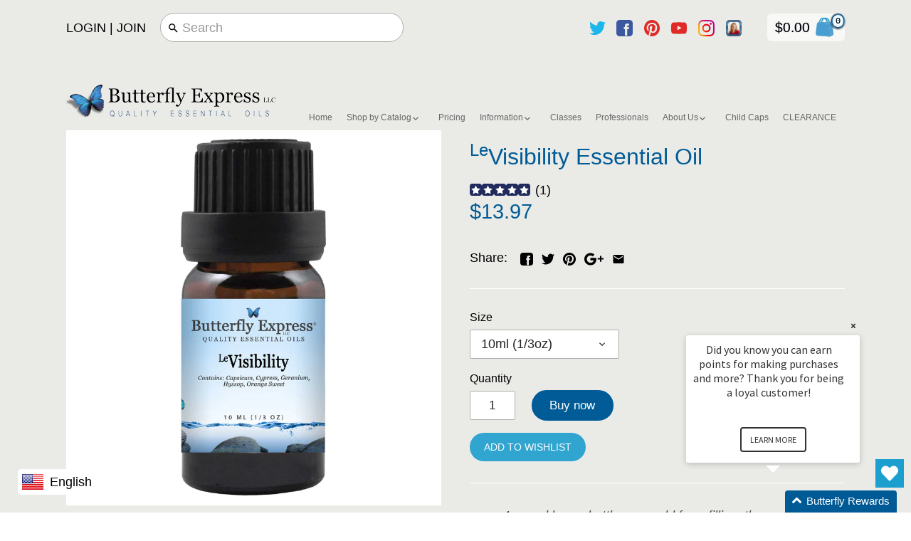

--- FILE ---
content_type: text/html; charset=utf-8
request_url: https://butterflyexpress.shop/products/visibility-essential-oil
body_size: 163846
content:
<!doctype html>
<html class="no-js">
<head>

  <meta name="google-site-verification" content="ojx4RRvqUzyg6myaatbpFURb2YzhtJ1k36pCDYOOrl8" />
  
  <!-- Google Tag Manager -->
<script>(function(w,d,s,l,i){w[l]=w[l]||[];w[l].push({'gtm.start':
new Date().getTime(),event:'gtm.js'});var f=d.getElementsByTagName(s)[0],
j=d.createElement(s),dl=l!='dataLayer'?'&l='+l:'';j.async=true;j.src=
'https://www.googletagmanager.com/gtm.js?id='+i+dl;f.parentNode.insertBefore(j,f);
})(window,document,'script','dataLayer','GTM-MZ2MT9K8');</script>
<!-- End Google Tag Manager -->
<!-- /snippets/SPO-social-meta-tags.liquid -->
<!-- version: 20220928 -->
<!-- SEO Product Optimizer -->
<!-- -->
<meta property="fb:app_id" content="1015003798605559" />
<meta property="og:url" content="https://butterflyexpress.shop/products/visibility-essential-oil">

<meta property="og:type" content="product">
<meta property="product:price:amount" content="1.75" />
<meta property="product:price:currency" content="USD" /><!-- This part handle your product page   -->
  
  
    <!-- Google -->
    <title>Visibility Essential Oil </title>
    <meta name="description" content="Visibility Essential Oil promotes capillary health and reduces both the visibility and the pain of broken or weak capillaries. Lift us emotionally &amp; spiritually">
    <meta name="keywords" content="Visibility">
    <!-- Google End -->
  
  
  <!-- Facebook -->
  
    <meta property="og:image" content="http://cdn.shopify.com/s/files/1/2719/7476/files/Visibility_9ff91a5c-5ee0-4e33-93e8-f82609fa1c59.jpg?v=1715196904">
    <meta property="og:image:secure_url" content="https://cdn.shopify.com/s/files/1/2719/7476/files/Visibility_9ff91a5c-5ee0-4e33-93e8-f82609fa1c59.jpg?v=1715196904">
    <meta property="og:image:width" content="1200">
    <meta property="og:image:height" content="628">
    <meta property="og:title" content="Visibility Essential Oil">
    <meta property="og:description" content="Visibility Essential Oil promotes capillary health and reduces both the visibility and the pain of broken or weak capillaries. Lift us emotionally &amp; spiritually">
  
  <!-- Twitter -->
  
    <meta name="twitter:card" content="summary_large_image">
    <meta name="twitter:title" content="Visibility Essential Oil">
    <meta name="twitter:description" content="Visibility Essential Oil promotes capillary health and reduces both the visibility and the pain of broken or weak capillaries. Lift us emotionally &amp; spiritually">
    <meta name="twitter:image" content="https://cdn.shopify.com/s/files/1/2719/7476/files/Visibility_e4f8ebdf-65b2-43e9-8fe6-480521f1c775.jpg?v=1715196908">
  


<!-- END - SEO Product Optimizer -->

  <meta name="google-site-verification" content="SE6TU_vwIaS2XKCevp6vyg9GtCd7ojf43FxcltYA72k" />
  <meta name="google-site-verification" content="-5PT-E4OCdM7ags1ClM52vkJcHAUcjCQw1XJfDpZTXA" />
  
  <!-- Canopy v2.3.1 -->
  <meta charset="utf-8" />
  <meta name="viewport" content="width=device-width,initial-scale=1.0" />
  <meta name="theme-color" content="#005b96">
  <meta http-equiv="X-UA-Compatible" content="IE=edge,chrome=1">

  
  <link rel="shortcut icon" href="//butterflyexpress.shop/cdn/shop/files/Butterfly.png?v=1613193965" type="image/png" />
  
  
 
  






  <link href="//butterflyexpress.shop/cdn/shop/t/35/assets/styles.scss.css?v=20176798297524895461768365561" rel="stylesheet" type="text/css" media="all" />
   <link href="//butterflyexpress.shop/cdn/shop/t/35/assets/bss_custom.css?v=57989466266435184181732616285" rel="stylesheet" type="text/css" media="all" />

  <script src="//ajax.googleapis.com/ajax/libs/jquery/1.9.1/jquery.min.js" type="text/javascript"></script>

  <script src="//butterflyexpress.shop/cdn/shopifycloud/storefront/assets/themes_support/option_selection-b017cd28.js" type="text/javascript"></script>
  <script src="//butterflyexpress.shop/cdn/shopifycloud/storefront/assets/themes_support/api.jquery-7ab1a3a4.js" type="text/javascript"></script>

  

  <script>window.performance && window.performance.mark && window.performance.mark('shopify.content_for_header.start');</script><meta name="google-site-verification" content="J5n5xxmGaQIuxptHhJ-kG3aYZxnPb4hKuS0V9wBYh3E">
<meta name="google-site-verification" content="J5n5xxmGaQIuxptHhJ-kG3aYZxnPb4hKuS0V9wBYh3E">
<meta id="shopify-digital-wallet" name="shopify-digital-wallet" content="/27197476/digital_wallets/dialog">
<meta name="shopify-checkout-api-token" content="0fd3d2e0c0813537362cbe39ad1da1c6">
<meta id="in-context-paypal-metadata" data-shop-id="27197476" data-venmo-supported="true" data-environment="production" data-locale="en_US" data-paypal-v4="true" data-currency="USD">
<link rel="alternate" type="application/json+oembed" href="https://butterflyexpress.shop/products/visibility-essential-oil.oembed">
<script async="async" src="/checkouts/internal/preloads.js?locale=en-US"></script>
<script id="shopify-features" type="application/json">{"accessToken":"0fd3d2e0c0813537362cbe39ad1da1c6","betas":["rich-media-storefront-analytics"],"domain":"butterflyexpress.shop","predictiveSearch":true,"shopId":27197476,"locale":"en"}</script>
<script>var Shopify = Shopify || {};
Shopify.shop = "butterfly-express-temp.myshopify.com";
Shopify.locale = "en";
Shopify.currency = {"active":"USD","rate":"1.0"};
Shopify.country = "US";
Shopify.theme = {"name":"Copy of WHS Canopy - Live + wishlist hero","id":120890687590,"schema_name":"Canopy","schema_version":"2.3.1","theme_store_id":null,"role":"main"};
Shopify.theme.handle = "null";
Shopify.theme.style = {"id":null,"handle":null};
Shopify.cdnHost = "butterflyexpress.shop/cdn";
Shopify.routes = Shopify.routes || {};
Shopify.routes.root = "/";</script>
<script type="module">!function(o){(o.Shopify=o.Shopify||{}).modules=!0}(window);</script>
<script>!function(o){function n(){var o=[];function n(){o.push(Array.prototype.slice.apply(arguments))}return n.q=o,n}var t=o.Shopify=o.Shopify||{};t.loadFeatures=n(),t.autoloadFeatures=n()}(window);</script>
<script id="shop-js-analytics" type="application/json">{"pageType":"product"}</script>
<script defer="defer" async type="module" src="//butterflyexpress.shop/cdn/shopifycloud/shop-js/modules/v2/client.init-shop-cart-sync_IZsNAliE.en.esm.js"></script>
<script defer="defer" async type="module" src="//butterflyexpress.shop/cdn/shopifycloud/shop-js/modules/v2/chunk.common_0OUaOowp.esm.js"></script>
<script type="module">
  await import("//butterflyexpress.shop/cdn/shopifycloud/shop-js/modules/v2/client.init-shop-cart-sync_IZsNAliE.en.esm.js");
await import("//butterflyexpress.shop/cdn/shopifycloud/shop-js/modules/v2/chunk.common_0OUaOowp.esm.js");

  window.Shopify.SignInWithShop?.initShopCartSync?.({"fedCMEnabled":true,"windoidEnabled":true});

</script>
<script>(function() {
  var isLoaded = false;
  function asyncLoad() {
    if (isLoaded) return;
    isLoaded = true;
    var urls = ["https:\/\/shopify-pickup-app.herokuapp.com\/js\/storepickup.js?shop=butterfly-express-temp.myshopify.com","https:\/\/motivate.shopapps.site\/motivator.php?shop=butterfly-express-temp.myshopify.com","https:\/\/wishlisthero-assets.revampco.com\/store-front\/bundle2.js?shop=butterfly-express-temp.myshopify.com","https:\/\/coupon-x.premio.io\/assets\/js\/shopify-cx-fronted.js?shop=butterfly-express-temp.myshopify.com","https:\/\/cdn.doofinder.com\/shopify\/doofinder-installed.js?shop=butterfly-express-temp.myshopify.com","https:\/\/customer-first-focus.b-cdn.net\/cffPCLoader_min.js?shop=butterfly-express-temp.myshopify.com","https:\/\/cdn.hextom.com\/js\/quickannouncementbar.js?shop=butterfly-express-temp.myshopify.com","https:\/\/login.butterflyre.net\/plugins\/Shopify\/shopify.php?ac=getCode\u0026shop=butterfly-express-temp.myshopify.com","https:\/\/cdn.attn.tv\/butterflyexpress\/dtag.js?shop=butterfly-express-temp.myshopify.com"];
    for (var i = 0; i < urls.length; i++) {
      var s = document.createElement('script');
      s.type = 'text/javascript';
      s.async = true;
      s.src = urls[i];
      var x = document.getElementsByTagName('script')[0];
      x.parentNode.insertBefore(s, x);
    }
  };
  if(window.attachEvent) {
    window.attachEvent('onload', asyncLoad);
  } else {
    window.addEventListener('load', asyncLoad, false);
  }
})();</script>
<script id="__st">var __st={"a":27197476,"offset":-25200,"reqid":"f3b640f4-6723-44e0-8f43-dd6ddcf7fc55-1768456481","pageurl":"butterflyexpress.shop\/products\/visibility-essential-oil","u":"14dc29163248","p":"product","rtyp":"product","rid":995315777580};</script>
<script>window.ShopifyPaypalV4VisibilityTracking = true;</script>
<script id="captcha-bootstrap">!function(){'use strict';const t='contact',e='account',n='new_comment',o=[[t,t],['blogs',n],['comments',n],[t,'customer']],c=[[e,'customer_login'],[e,'guest_login'],[e,'recover_customer_password'],[e,'create_customer']],r=t=>t.map((([t,e])=>`form[action*='/${t}']:not([data-nocaptcha='true']) input[name='form_type'][value='${e}']`)).join(','),a=t=>()=>t?[...document.querySelectorAll(t)].map((t=>t.form)):[];function s(){const t=[...o],e=r(t);return a(e)}const i='password',u='form_key',d=['recaptcha-v3-token','g-recaptcha-response','h-captcha-response',i],f=()=>{try{return window.sessionStorage}catch{return}},m='__shopify_v',_=t=>t.elements[u];function p(t,e,n=!1){try{const o=window.sessionStorage,c=JSON.parse(o.getItem(e)),{data:r}=function(t){const{data:e,action:n}=t;return t[m]||n?{data:e,action:n}:{data:t,action:n}}(c);for(const[e,n]of Object.entries(r))t.elements[e]&&(t.elements[e].value=n);n&&o.removeItem(e)}catch(o){console.error('form repopulation failed',{error:o})}}const l='form_type',E='cptcha';function T(t){t.dataset[E]=!0}const w=window,h=w.document,L='Shopify',v='ce_forms',y='captcha';let A=!1;((t,e)=>{const n=(g='f06e6c50-85a8-45c8-87d0-21a2b65856fe',I='https://cdn.shopify.com/shopifycloud/storefront-forms-hcaptcha/ce_storefront_forms_captcha_hcaptcha.v1.5.2.iife.js',D={infoText:'Protected by hCaptcha',privacyText:'Privacy',termsText:'Terms'},(t,e,n)=>{const o=w[L][v],c=o.bindForm;if(c)return c(t,g,e,D).then(n);var r;o.q.push([[t,g,e,D],n]),r=I,A||(h.body.append(Object.assign(h.createElement('script'),{id:'captcha-provider',async:!0,src:r})),A=!0)});var g,I,D;w[L]=w[L]||{},w[L][v]=w[L][v]||{},w[L][v].q=[],w[L][y]=w[L][y]||{},w[L][y].protect=function(t,e){n(t,void 0,e),T(t)},Object.freeze(w[L][y]),function(t,e,n,w,h,L){const[v,y,A,g]=function(t,e,n){const i=e?o:[],u=t?c:[],d=[...i,...u],f=r(d),m=r(i),_=r(d.filter((([t,e])=>n.includes(e))));return[a(f),a(m),a(_),s()]}(w,h,L),I=t=>{const e=t.target;return e instanceof HTMLFormElement?e:e&&e.form},D=t=>v().includes(t);t.addEventListener('submit',(t=>{const e=I(t);if(!e)return;const n=D(e)&&!e.dataset.hcaptchaBound&&!e.dataset.recaptchaBound,o=_(e),c=g().includes(e)&&(!o||!o.value);(n||c)&&t.preventDefault(),c&&!n&&(function(t){try{if(!f())return;!function(t){const e=f();if(!e)return;const n=_(t);if(!n)return;const o=n.value;o&&e.removeItem(o)}(t);const e=Array.from(Array(32),(()=>Math.random().toString(36)[2])).join('');!function(t,e){_(t)||t.append(Object.assign(document.createElement('input'),{type:'hidden',name:u})),t.elements[u].value=e}(t,e),function(t,e){const n=f();if(!n)return;const o=[...t.querySelectorAll(`input[type='${i}']`)].map((({name:t})=>t)),c=[...d,...o],r={};for(const[a,s]of new FormData(t).entries())c.includes(a)||(r[a]=s);n.setItem(e,JSON.stringify({[m]:1,action:t.action,data:r}))}(t,e)}catch(e){console.error('failed to persist form',e)}}(e),e.submit())}));const S=(t,e)=>{t&&!t.dataset[E]&&(n(t,e.some((e=>e===t))),T(t))};for(const o of['focusin','change'])t.addEventListener(o,(t=>{const e=I(t);D(e)&&S(e,y())}));const B=e.get('form_key'),M=e.get(l),P=B&&M;t.addEventListener('DOMContentLoaded',(()=>{const t=y();if(P)for(const e of t)e.elements[l].value===M&&p(e,B);[...new Set([...A(),...v().filter((t=>'true'===t.dataset.shopifyCaptcha))])].forEach((e=>S(e,t)))}))}(h,new URLSearchParams(w.location.search),n,t,e,['guest_login'])})(!0,!0)}();</script>
<script integrity="sha256-4kQ18oKyAcykRKYeNunJcIwy7WH5gtpwJnB7kiuLZ1E=" data-source-attribution="shopify.loadfeatures" defer="defer" src="//butterflyexpress.shop/cdn/shopifycloud/storefront/assets/storefront/load_feature-a0a9edcb.js" crossorigin="anonymous"></script>
<script data-source-attribution="shopify.dynamic_checkout.dynamic.init">var Shopify=Shopify||{};Shopify.PaymentButton=Shopify.PaymentButton||{isStorefrontPortableWallets:!0,init:function(){window.Shopify.PaymentButton.init=function(){};var t=document.createElement("script");t.src="https://butterflyexpress.shop/cdn/shopifycloud/portable-wallets/latest/portable-wallets.en.js",t.type="module",document.head.appendChild(t)}};
</script>
<script data-source-attribution="shopify.dynamic_checkout.buyer_consent">
  function portableWalletsHideBuyerConsent(e){var t=document.getElementById("shopify-buyer-consent"),n=document.getElementById("shopify-subscription-policy-button");t&&n&&(t.classList.add("hidden"),t.setAttribute("aria-hidden","true"),n.removeEventListener("click",e))}function portableWalletsShowBuyerConsent(e){var t=document.getElementById("shopify-buyer-consent"),n=document.getElementById("shopify-subscription-policy-button");t&&n&&(t.classList.remove("hidden"),t.removeAttribute("aria-hidden"),n.addEventListener("click",e))}window.Shopify?.PaymentButton&&(window.Shopify.PaymentButton.hideBuyerConsent=portableWalletsHideBuyerConsent,window.Shopify.PaymentButton.showBuyerConsent=portableWalletsShowBuyerConsent);
</script>
<script data-source-attribution="shopify.dynamic_checkout.cart.bootstrap">document.addEventListener("DOMContentLoaded",(function(){function t(){return document.querySelector("shopify-accelerated-checkout-cart, shopify-accelerated-checkout")}if(t())Shopify.PaymentButton.init();else{new MutationObserver((function(e,n){t()&&(Shopify.PaymentButton.init(),n.disconnect())})).observe(document.body,{childList:!0,subtree:!0})}}));
</script>
<link id="shopify-accelerated-checkout-styles" rel="stylesheet" media="screen" href="https://butterflyexpress.shop/cdn/shopifycloud/portable-wallets/latest/accelerated-checkout-backwards-compat.css" crossorigin="anonymous">
<style id="shopify-accelerated-checkout-cart">
        #shopify-buyer-consent {
  margin-top: 1em;
  display: inline-block;
  width: 100%;
}

#shopify-buyer-consent.hidden {
  display: none;
}

#shopify-subscription-policy-button {
  background: none;
  border: none;
  padding: 0;
  text-decoration: underline;
  font-size: inherit;
  cursor: pointer;
}

#shopify-subscription-policy-button::before {
  box-shadow: none;
}

      </style>

<script>window.performance && window.performance.mark && window.performance.mark('shopify.content_for_header.end');</script>

  <script>
    document.documentElement.className = document.documentElement.className.replace('no-js', '');
    Shopify.money_format = "${{amount}}";
    window.theme = window.theme || {};
    theme.jQuery = jQuery;
    theme.money_format = "${{amount}}";
    theme.productData = {};
  </script>

    <!-- Google Tag Manager -->
<script>(function(w,d,s,l,i){w[l]=w[l]||[];w[l].push({'gtm.start':
new Date().getTime(),event:'gtm.js'});var f=d.getElementsByTagName(s)[0],
j=d.createElement(s),dl=l!='dataLayer'?'&l='+l:'';j.async=true;j.src=
'https://www.googletagmanager.com/gtm.js?id='+i+dl;f.parentNode.insertBefore(j,f);
})(window,document,'script','dataLayer','GTM-PP2WMFP');</script>
<!-- End Google Tag Manager --> 

<!-- spurit_dm-added -->
<link rel="stylesheet" type="text/css" href="https://s3.amazonaws.com/shopify-apps/discount-manager/store/54ace248f90876fe16c5c72465165c32.css">
<!-- /spurit_dm-added -->



<script id="sca_fg_cart_ShowGiftAsProductTemplate" type="text/template">
  
  <div class="item not-sca-qv" id="sca-freegift-{{productID}}">
    <a class="close_box" style="display: none;position: absolute;top:5px;right: 10px;font-size: 22px;font-weight: bold;cursor: pointer;text-decoration:none;color: #aaa;">×</a>
    <img class="lazyOwl" data-src="{{productImageURL}}">
    <div class="sca-product-shop">
      <div class="f-fix"><span class="sca-product-title" style="white-space: nowrap;color:#000;{{showfgTitle}}">{{productTitle}}</span>
          <div id="product-variants-{{productID}}">
            <div class="sca-price" id="price-field-{{productID}}">
              <span class="sca-old-price">{{variant_compare_at_price}}</span>
              <span class="sca-special-price">{{variant_price}}</span>
            </div>
            <div id="stay-content-sca-freegift-{{productID}}" class="sca-fg-cart-item">
              <a class="close_box" style="display: none;position: absolute;top:5px;right: 10px;font-size: 22px;font-weight: bold;cursor: pointer;text-decoration:none;color: #aaa;">×</a>
              <select id="product-select-{{productID}}" name="id" style="display: none">
                {{optionVariantData}}
              </select>
            </div>
          </div>
          <button type='button' id="sca-btn-select-{{productID}}" class="sca-button" onclick="onclickSelect_{{productID}}();">{{SelectButton}}</button>
          <button type='button' id="sca-btn-{{productID}}" class="sca-button" style="display: none">{{AddToCartButton}}</button>
      </div>
    </div>
  </div>
  
</script>
<script id = "sca_fg_cart_ShowGiftAsProductScriptTemplate" type="text/template">
  
    var selectCallback_{{productID}}=function(_,t){if(_?(_.available?($("#sca-btn-{{productID}}").removeClass("disabled").removeAttr("disabled").html("{{AddToCartButton}}").fadeTo(200,1),$("#sca-btn-{{productID}}").unbind("click"),$("#sca-btn-{{productID}}").click(SECOMAPP.jQuery.proxy(function(){SECOMAPP.addGiftToCart(_.id,1)},_))):$("#sca-btn-{{productID}}").html("{{UnavailableButton}}").addClass("disabled").attr("disabled","disabled").fadeTo(200,.5),_.compare_at_price>_.price?$("#price-field-{{productID}}").html("<span class='sca-old-price'>"+SECOMAPP.formatMoney(_.compare_at_price)+"</span>&nbsp;<s class='sca-special-price'>"+SECOMAPP.formatMoney(_.price)+"</s>"):$("#price-field-{{productID}}").html("<span class='sca-special-price'>"+SECOMAPP.formatMoney(_.price)+"</span>")):$("#sca-btn-{{productID}}").html("{{UnavailableButton}}").addClass("disabled").attr("disabled","disabled").fadeTo(200,.5),_&&_.featured_image){var a=$("#sca-freegift-{{productID}} img"),o=_.featured_image,n=a[0];Shopify.Image.switchImage(o,n,function(_,t,a){$(a).parents("a").attr("href",_),$(a).attr("src",_)})}},onclickSelect_{{productID}}=function(){SECOMAPP.jQuery.getJSON("/products/{{productHandle}}.js",{_: new Date().getTime()},function(_){1==_.options.length&&$("<label><strong>"+_.options[0].name+"</strong></label>").insertBefore("#product-select-{{productID}}");var t=[];SECOMAPP.jQuery.each(_.options,function(_,a){t[_]=a.name}),_.options=t;for(var a={{variantsGiftList}},o={{mainVariantsList}},n=_.variants.length-1;n>-1;n--)a.indexOf(_.variants[n].id)<0&&o.indexOf(_.variants[n].id)<0&&_.variants.splice(n,1);for(var e=o.length-1;e>-1;e--){var c=a[e],i=o[e],s=0,r=0;for(n=_.variants.length-1;n>-1;n--)_.variants[n].id==c?s=n:_.variants[n].id==i&&(r=n);"undefined"!=typeof SECOMAPP&&void 0!==SECOMAPP.fgsettings&&!0===SECOMAPP.fgsettings.sca_sync_gift&&void 0!==SECOMAPP.fgsettings.sca_fg_gift_variant_quantity_format&&"equal_original_inventory"===SECOMAPP.fgsettings.sca_fg_gift_variant_quantity_format&&(_.variants[s].available=_.variants[r].available,_.variants[s].inventory_management=_.variants[r].inventory_management),_.variants[s].option1=_.variants[r].option1,_.variants[s].options[0].name=_.variants[r].options[0].name,_.variants[s].options[1]&&(_.variants[s].options[1].name=_.variants[r].options[1].name,_.variants[s].option2=_.variants[r].option2),_.variants[s].options[2]&&(_.variants[s].options[2].name=_.variants[r].options[2].name,_.variants[s].option3=_.variants[r].option3),_.variants[s].title=_.variants[r].title,_.variants[s].name=_.variants[r].name,_.variants[s].public_title=_.variants[r].public_title,_.variants.splice(r,1)}$("#sca-btn-select-{{productID}}").hide(),$("#product-select-{{productID}}").show(),$("#sca-btn-{{productID}}").show(),$("#stay-content-sca-freegift-{{productID}} .close_box").show(),$("#stay-content-sca-freegift-{{productID}} .close_box").click(function(){$("#stay-content-sca-freegift-{{productID}}").hide(),$("#sca-btn-{{productID}}").hide(),$("#sca-btn-select-{{productID}}").show()}),new Shopify.OptionSelectors("product-select-{{productID}}",{product:_,onVariantSelected:selectCallback_{{productID}},enableHistoryState:!0}),1==_.variants.length&&-1!==_.variants[0].title.indexOf("Default")?jQuery("#sca-freegift-{{productID}} .selector-wrapper").hide():($("#stay-content-sca-freegift-{{productID}}").show(),$("#stay-content-sca-freegift-{{productID}}").focus()),onclickSelect_{{productID}}=function(){$("#stay-content-sca-freegift-{{productID}}").show(),$("#sca-btn-{{productID}}").show(),$("#sca-btn-select-{{productID}}").hide()}})};
  
</script>

<script id="sca_fg_cart_ShowGiftAsVariantTemplate" type="text/template">
  
  <div class="item not-sca-qv" id="sca-freegift-{{variantID}}">
    <img class="lazyOwl" data-src="{{variantImageURL}}">
    <div class="sca-product-shop">
      <div class="f-fix">
        <span class="sca-product-title" style="white-space: nowrap;color:#000;">{{variantTitle}}</span>
        <div class="sca-price">
          <span class="sca-old-price">{{variant_compare_at_price}}</span>
          <span class="sca-special-price">{{variant_price}}</span>
        </div>
        <button type="button" id="sca-btn{{variantID}}" class="sca-button" onclick="SECOMAPP.addGiftToCart({{variantID}},1);">
          {{AddToCartButton}}
        </button>
      </div>
    </div>
  </div>
  
</script>

<script id="sca_fg_prod_GiftList" type="text/template">
  
  <a style="text-decoration: none !important" id ="{{giftShowID}}" class="product-image freegif-product-image freegift-info-{{giftShowID}}"
     title="{{giftTitle}}" href="/products/{{productsHandle}}">
    <img class="not-sca-qv" src="{{giftImgUrl}}" alt="{{giftTitle}}" />
  </a>
  
</script>

<script id="sca_fg_prod_Gift_PopupDetail" type="text/template">
  
  <div class="sca-fg-item fg-info-{{giftShowID}}" style="display:none;z-index:2147483647;">
    <div class="sca-fg-item-options">
      <div class="sca-fg-item-option-title">
        <em>{{freegiftRuleName}}</em>
      </div>
      <div class="sca-fg-item-option-ct">
        <!--        <div class="sca-fg-image-item">
                        <img src="{{giftImgUrl}}" /> -->
        <div class="sca-fg-item-name">
          <a href="#">{{giftTitle}}</a>
        </div>
        <!--        </div> -->
      </div>
    </div>
  </div>
  
</script>

<script id="sca_fg_ajax_GiftListPopup" type="text/template">
  
  <div id="freegift_popup" class="mfp-hide">
    <div id="sca-fg-owl-carousel">
      <div id="freegift_cart_container" class="sca-fg-cart-container" style="display: none;">
        <div id="freegift_message" class="owl-carousel"></div>
      </div>
      <div id="sca-fg-slider-cart" style="display: none;">
        <div class="sca-fg-cart-title">
          <strong>{{popupTitle}}</strong>
        </div>
        <div id="sca_freegift_list" class="owl-carousel"></div>
      </div>
    </div>
  </div>
  
</script>



<link href="//butterflyexpress.shop/cdn/shop/t/35/assets/sca.freegift.css?v=138222768784184426861651749507" rel="stylesheet" type="text/css" media="all" />
<script src="//butterflyexpress.shop/cdn/shopifycloud/storefront/assets/themes_support/option_selection-b017cd28.js" type="text/javascript"></script>
<script>
    Shopify.money_format = "${{amount}}";
    //enable checking free gifts condition when checkout clicked
    if ((typeof SECOMAPP) === 'undefined') { window.SECOMAPP = {}; };
    SECOMAPP.enableOverrideCheckout = true;
</script>
<script type="text/javascript">(function(){if(typeof SECOMAPP==="undefined"){SECOMAPP={};};if(typeof Shopify==="undefined"){Shopify={};};SECOMAPP.fg_ver=1532120915;SECOMAPP.gifts_list_avai=[];})();</script>
<script src="//butterflyexpress.shop/cdn/shop/t/35/assets/sca.freegifts.data.js?v=115439930404296853391651749508" type="text/javascript"></script>
<script data-cfasync="false" type="text/javascript">
  /* Smart Ecommerce App (SEA Inc)
   * http://www.secomapp.com
   * Do not reuse those source codes if don't have permission of us.
   * */
  
  (function(){if(!Array.isArray){Array.isArray=function(e){return Object.prototype.toString.call(e)==="[object Array]"}}"function"!==typeof Object.create&&(Object.create=function(e){function t(){}t.prototype=e;return new t});if(!Object.keys){Object.keys=function(e){var t=[],i;for(i in e){if(Object.prototype.hasOwnProperty.call(e,i)){t.push(i)}}return t}}if(!String.prototype.endsWith){Object.defineProperty(String.prototype,"endsWith",{value:function(e,t){var i=this.toString();if(t===undefined||t>i.length){t=i.length}t-=e.length;var r=i.indexOf(e,t);return r!==-1&&r===t},writable:true,enumerable:true,configurable:true})}if(!Array.prototype.indexOf){Array.prototype.indexOf=function(e,t){var i;if(this==null){throw new TypeError('"this" is null or not defined')}var r=Object(this);var o=r.length>>>0;if(o===0){return-1}var n=+t||0;if(Math.abs(n)===Infinity){n=0}if(n>=o){return-1}i=Math.max(n>=0?n:o-Math.abs(n),0);while(i<o){if(i in r&&r[i]===e){return i}i++}return-1}}if(!Array.prototype.forEach){Array.prototype.forEach=function(e,t){var i,r;if(this==null){throw new TypeError(" this is null or not defined")}var o=Object(this);var n=o.length>>>0;if(typeof e!=="function"){throw new TypeError(e+" is not a function")}if(arguments.length>1){i=t}r=0;while(r<n){var a;if(r in o){a=o[r];e.call(i,a,r,o)}r++}}}console=console||{};console.log=console.log||function(){};if(typeof Shopify==="undefined"){Shopify={}}if(typeof Shopify.onError!=="function"){Shopify.onError=function(){}}if(typeof SECOMAPP==="undefined"){SECOMAPP={}}SECOMAPP.removeGiftsVariant=function(e){setTimeout(function(){try{e("select option").not(".sca-fg-cart-item select option").filter(function(){var t=e(this).val();var i=e(this).text();if(i.indexOf(" - ")!==-1){i=i.slice(0,i.indexOf(" - "))}var r=[];if(i.indexOf(" / ")!==-1){r=i.split(" / ");i=r[r.length-1]}if(typeof SECOMAPP.gifts_list_avai!=="undefined"&&typeof SECOMAPP.gifts_list_avai[t]!=="undefined"||i.endsWith("% off)")){e("select option").not(".sca-fg-cart-item select option").filter(function(){var r=e(this).val();var o=e(this).text();return o.endsWith(i)||r==t||o.endsWith("% off)")}).remove();e(".dropdown *,ul li,label,div").filter(function(){var r=e(this).html(),o=e(this).data("value");return r&&r.endsWith(i)||r&&r.endsWith("% off)")||o==t}).remove();return true}return false})}catch(e){console.log(e)}},500)};SECOMAPP.formatMoney=function(e,t){if(typeof e=="string"){e=e.replace(".","")}var i="";var r=typeof Shopify!=="undefined"&&typeof Shopify.money_format!=="undefined"?Shopify.money_format:"{{amount}}";var o=/\{\{\s*(\w+)\s*\}\}/;var n=t||(typeof this.fgsettings.sca_currency_format==="string"&&this.fgsettings.sca_currency_format.indexOf("amount")>-1?this.fgsettings.sca_currency_format:null)||r;if(n.indexOf("amount_no_decimals_no_comma_separator")<0&&n.indexOf("amount_no_comma_separator_up_cents")<0&&n.indexOf("amount_up_cents")<0&&typeof Shopify.formatMoney==="function"){return Shopify.formatMoney(e,n)}function a(e,t){return typeof e=="undefined"?t:e}function f(e,t,i,r,o,n){t=a(t,2);i=a(i,",");r=a(r,".");if(isNaN(e)||e==null){return 0}e=(e/100).toFixed(t);var f=e.split("."),c=f[0].replace(/(\d)(?=(\d\d\d)+(?!\d))/g,"$1"+i),s=f[1]?!o||!n?r+f[1]:o+f[1]+n:"";return c+s}switch(n.match(o)[1]){case"amount":i=f(e,2);break;case"amount_no_decimals":i=f(e,0);break;case"amount_with_comma_separator":i=f(e,2,",",".");break;case"amount_no_decimals_with_comma_separator":i=f(e,0,",",".");break;case"amount_no_decimals_no_comma_separator":i=f(e,0,"","");break;case"amount_up_cents":i=f(e,2,",","","<sup>","</sup>");break;case"amount_no_comma_separator_up_cents":i=f(e,2,"","","<sup>","</sup>");break}return n.replace(o,i)};SECOMAPP.setCookie=function(e,t,i,r,o){var n=new Date;n.setTime(n.getTime()+i*24*60*60*1e3+r*60*1e3);var a="expires="+n.toUTCString();document.cookie=e+"="+t+";"+a+(o?";path="+o:";path=/")};SECOMAPP.getCookie=function(e){var t=e+"=";var i=document.cookie.split(";");for(var r=0;r<i.length;r++){var o=i[r];while(o.charAt(0)==" ")o=o.substring(1);if(o.indexOf(t)==0)return o.substring(t.length,o.length)}return""};SECOMAPP.getQueryString=function(){var e={};var t=window.location.search.substring(1);var i=t.split("&");for(var r=0;r<i.length;r++){var o=i[r].split("=");if(typeof e[o[0]]==="undefined"){e[o[0]]=decodeURIComponent(o[1])}else if(typeof e[o[0]]==="string"){var n=[e[o[0]],decodeURIComponent(o[1])];e[o[0]]=n}else{e[o[0]].push(decodeURIComponent(o[1]))}}return e};SECOMAPP.freegifts_product_json=function(e){if(e){for(var t=0;t<e.options.length;t++){option=e.options[t];if(option.values)for(var i=0;i<option.values.length;i++){if(option.values[i].endsWith("(Freegifts)")||option.values[i].endsWith("% off)")){option.values.splice(i,1);i--}}}for(var r=function(e){for(var t in e)if(e.hasOwnProperty(t))return!1;return!0},o=e.price,n=e.price_max,a=e.price_min,f=e.compare_at_price,c=e.compare_at_price_max,s=e.compare_at_price_min,t=0;t<e.variants.length;t++){var i=e.variants[t],p=!i.option3?!i.option2?i.option1:i.option2:i.option3;"undefined"!=typeof SECOMAPP&&"undefined"!=typeof SECOMAPP.gifts_list_avai&&!r(SECOMAPP.gifts_list_avai)&&"undefined"!=typeof SECOMAPP.gifts_list_avai[i.id]||p.endsWith("(Freegifts)")||p.endsWith("% off)")?(e.variants.splice(t,1),t-=1):(n>=i.price&&(n=i.price,o=i.price),a<=i.price&&(a=i.price),i.compare_at_price&&(c>=i.compare_at_price&&(c=i.compare_at_price,f=i.compare_at_price),s<=i.compare_at_price&&(s=i.compare_at_price)),1==i.available&&(e.available=!0))}e.price=o,e.price_max=a,e.price_min=n,e.compare_at_price=f,e.compare_at_price_max=s,e.compare_at_price_min=c,e.price_varies=a>n?!0:!1,e.compare_at_price_varies=s>c?!0:!1}return e};SECOMAPP.fg_codes=[];if(SECOMAPP.getCookie("sca_fg_codes")!==""){SECOMAPP.fg_codes=JSON.parse(SECOMAPP.getCookie("sca_fg_codes"))}var e=SECOMAPP.getQueryString();if(e["freegifts_code"]&&SECOMAPP.fg_codes.indexOf(e["freegifts_code"])===-1){if(typeof SECOMAPP.activateOnlyOnePromoCode!=="undefined"&&SECOMAPP.activateOnlyOnePromoCode===true){SECOMAPP.fg_codes=[]}SECOMAPP.fg_codes.push(e["freegifts_code"]);SECOMAPP.setCookie("sca_fg_codes",JSON.stringify(SECOMAPP.fg_codes))}})();
  
  ;SECOMAPP.customer={};SECOMAPP.customer.email=null;SECOMAPP.customer.first_name=null;SECOMAPP.customer.last_name=null;SECOMAPP.customer.tags=null;SECOMAPP.customer.orders_count=null;SECOMAPP.customer.total_spent=null;SECOMAPP.customer.freegifts=[];
</script>

  <script>
  !function(t,n){function o(n){var o=t.getElementsByTagName("script")[0],i=t.createElement("script");i.src=n,i.crossOrigin="",o.parentNode.insertBefore(i,o)}if(!n.isLoyaltyLion){window.loyaltylion=n,void 0===window.lion&&(window.lion=n),n.version=2,n.isLoyaltyLion=!0;var i=new Date,e=i.getFullYear().toString()+i.getMonth().toString()+i.getDate().toString();o("https://sdk.loyaltylion.net/static/2/loader.js?t="+e);var r=!1;n.init=function(t){if(r)throw new Error("Cannot call lion.init more than once");r=!0;var a=n._token=t.token;if(!a)throw new Error("Token must be supplied to lion.init");for(var l=[],s="_push configure bootstrap shutdown on removeListener authenticateCustomer".split(" "),c=0;c<s.length;c+=1)!function(t,n){t[n]=function(){l.push([n,Array.prototype.slice.call(arguments,0)])}}(n,s[c]);o("https://sdk.loyaltylion.net/sdk/start/"+a+".js?t="+e+i.getHours().toString()),n._initData=t,n._buffer=l}}}(document,window.loyaltylion||[]);

  
    loyaltylion.init({ token: 'd7a269266deefa02e6c4722207022fc4' });
  
</script>
  
  
<!-- CreativeR Store Pickup -->
<!-- v1.4.0 -->
<!-- DO NOT EDIT THIS FILE. ANY CHANGES WILL BE OVERWRITTEN -->
<script type="text/javascript">
    let storePickupButtonText = 'Pick Up In Store';
    var storePickupSettings = {"max_days":"0","min_days":"0","name":true,"phone":true,"date_enabled":false,"mandatory_collections":[],"exclude_collections":[],"blackoutDates":"","cart_version":"v1_2","disabled":false,"message":"Clifton, ID is currently the only available pick up location","button_text":"Pick Up Clifton, ID","discount":"","extra_input_1":"","extra_input_2":"","extra_input_3":"","same_day_pickup":null,"stores_on_top":null,"above_weight":"","checkoutStoreName":null,"replaceCustomerName":null};

    var stores =  [{"storeID":9236,"name":"Store Pick Up Clifton, ID","company":"","street":"500 N Main Hwy","city":"Clifton","country":"United States","zip":"83228-4901","province":"ID","disableSameDayPickup":false,"disableSameDayAfterHour":"00:00","enablePickupTime":false,"blackoutDates":"","daysOfWeek":{"0":{"min":{"hour":"09","minute":"00"},"max":{"hour":"19","minute":"00"}},"1":{"min":{"hour":"09","minute":"00"},"max":{"hour":"19","minute":"00"}},"2":{"min":{"hour":"09","minute":"00"},"max":{"hour":"19","minute":"00"}},"3":{"min":{"hour":"09","minute":"00"},"max":{"hour":"19","minute":"00"}},"4":{"min":{"hour":"09","minute":"00"},"max":{"hour":"19","minute":"00"}},"5":{"min":{"hour":"09","minute":"00"},"max":{"hour":"19","minute":"00"}},"6":{"min":{"hour":"09","minute":"00"},"max":{"hour":"19","minute":"00"}}}}] 
    var pickupTranslations =  JSON.parse('{\"en\":{\"textButton\":\"Pickup In Store Clifton, ID\",\"pickupDate\":\"Pickup Date\",\"nameOfPersonCollecting\":\"Name of person collecting\",\"yourName\":\"Your name\",\"contactNumber\":\"Contact Number\",\"pickupStore\":\"Pickup Store\",\"chooseLocation\":\"Choose a location below for pickup\",\"pickupDateError\":\"Please enter a pickup date.\",\"nameOfPersonCollectingError\":\"Please enter who will be picking up your order.\",\"contactNumberError\":\"Please enter a phone number.\",\"storeSelectError\":\"Please select which store you will pick up from\",\"extraField1Error\":\"You must complete this field\",\"extraField2Error\":\"You must complete this field\",\"extraField3Error\":\"You must complete this field\",\"shippingTitle1\":\"Store Pickup Clifton,ID\",\"noRatesForCart\":\"Pickup is not available for your cart or destination.\",\"noRatesForCountryNotice\":\"We do not offer pickups in this country.\",\"contactAddressTitle\":\"Pickup address\",\"first_name_label\":\"First name:\",\"first_name_placeholder\":\"First name\",\"optional_first_name_label\":\"First name\",\"optional_first_name_placeholder\":\"First name (optional)\",\"last_name_label\":\"Last name\",\"last_name_placeholder\":\"Last name\",\"orderSummary\":\"Free Pickup\",\"shippingLabel\":\"Store Pickup\",\"shippingTitle2\":\"Store Pickup\",\"billingAddressTitle\":\"Billing address\",\"sameBillingAddressLabel\":\"Please use the option below ⬇\",\"differentBillingAddressLabel\":\"Use a different billing address\",\"thankYouMarkerShipping\":\"Pickup address\",\"thankYouMarkerCurrent\":\"Pickup address\",\"shippingAddressTitle\":\"Pickup address\",\"orderUpdatesSubscribeToEmailNotifications\":\"Get pickup updates by email\",\"orderUpdatesSubscribeToPhoneNotifications\":\"Get pickup updates by email or SMS\",\"orderUpdatesSubscribeToEmailOrPhoneNotifications\":\"Get pickup updates by SMS\",\"reviewBlockShippingAddressTitle\":\"Store Pickup\",\"continue_to_shipping_method\":\"Continue to shipping method\"}}') 

    var pickupCompany = "Store Pick Up Clifton, ID";
    var pickupAddress = "500 N Main Hwy";
    var pickupCity = "Clifton";
    var pickupCountry = "United States";
    var pickupZip = "83228-4901";
    var pickupProvince = "ID";
    var pickupLocale = "en";
    var shopPhone = "208-747-3021";
    var pickupProduct = '10487018815532';
    var appUrl = 'https://shopify-pickup-app.herokuapp.com/';
    var storePickupLoaded = false;
    var pickupProductInCart = false;
    var CRpermanentDomain = 'butterfly-express-temp.myshopify.com';
    
    
</script>
<div style="display:none;">
    
</div>

<!-- CreativeR Store Pickup-->
  
  
<!-- Global site tag (gtag.js) - Google Ads: 777848728 -->
<script async src="https://www.googletagmanager.com/gtag/js?id=AW-777848728"></script>
 
<script>
  window.dataLayer = window.dataLayer || [];
  function gtag(){dataLayer.push(arguments);}
  gtag('js', new Date());

  gtag('config', 'AW-777848728');
</script>

  

<!-- Font icon for header icons -->
<link href="https://wishlisthero-assets.revampco.com/safe-icons/css/wishlisthero-icons.css" rel="stylesheet"/>
<!-- Style for floating buttons and others -->
<style type="text/css">
    .wishlisthero-floating {
        position: absolute;
          left: 5px !important; right: auto;
        top: 5px;
        z-index: 23;
        border-radius: 100%;
    }

    .wishlisthero-floating:hover {
        background-color: rgba(0, 0, 0, 0.05);
    }

    .wishlisthero-floating button {
        font-size: 20px !important;
        width: 40px !important;
        padding: 0.125em 0 0 !important;
    }
  
   .MuiLink-underlineHover .MuiCardMedia-root{
        background-size: contain;
   }
  
   #wishlisthero-floating-launcher-container> div{
        z-index: 9999999999 !important;
        bottom: 35px !important;
   }
  
.MuiTypography-body2 ,.MuiTypography-body1 ,.MuiTypography-caption ,.MuiTypography-button ,.MuiTypography-h1 ,.MuiTypography-h2 ,.MuiTypography-h3 ,.MuiTypography-h4 ,.MuiTypography-h5 ,.MuiTypography-h6 ,.MuiTypography-subtitle1 ,.MuiTypography-subtitle2 ,.MuiTypography-overline , MuiButton-root,  .MuiCardHeader-title a{
     font-family: inherit !important; /*Roboto, Helvetica, Arial, sans-serif;*/
}
.MuiTypography-h1 , .MuiTypography-h2 , .MuiTypography-h3 , .MuiTypography-h4 , .MuiTypography-h5 , .MuiTypography-h6 ,  .MuiCardHeader-title a{
     font-family: ,  !important;
     font-family: ,  !important;
     font-family: ,  !important;
     font-family: ,  !important;
}

    /****************************************************************************************/
    /* For some theme shared view need some spacing */
    /*
    #wishlist-hero-shared-list-view {
  margin-top: 15px;
  margin-bottom: 15px;
}
#wishlist-hero-shared-list-view h1 {
  padding-left: 5px;
}

#wishlisthero-product-page-button-container {
  padding-top: 15px;
}
*/
    /****************************************************************************************/
    /* #wishlisthero-product-page-button-container button {
  padding-left: 1px !important;
} */
    /****************************************************************************************/
    /* Customize the indicator when wishlist has items AND the normal indicator not working */
/*     span.wishlist-hero-items-count {

  top: 0px;
  right: -6px;



}

@media screen and (max-width: 749px){
.wishlisthero-product-page-button-container{
width:100%
}
.wishlisthero-product-page-button-container button{
 margin-left:auto !important; margin-right: auto !important;
}
}
@media screen and (max-width: 749px) {
span.wishlist-hero-items-count {
top: 10px;
right: 3px;
}
}*/
</style>
<script>window.wishlisthero_cartDotClasses=['site-header__cart-count', 'is-visible'];</script>
 <script type='text/javascript'>try{
   window.WishListHero_setting = {"ButtonColor":"rgba(28, 158, 206, 1)","IconColor":"rgba(255, 255, 255, 1)","IconType":"Heart","ButtonTextBeforeAdding":"ADD TO WISHLIST","ButtonTextAfterAdding":"ADDED TO WISHLIST","AnimationAfterAddition":"Fade in","ButtonTextAddToCart":"ADD TO CART","ButtonTextOutOfStock":"OUT OF STOCK","ButtonTextAddAllToCart":"ADD ALL TO CART","ButtonTextRemoveAllToCart":"REMOVE ALL FROM WISHLIST","AddedProductNotificationText":"Product added to wishlist successfully","AddedProductToCartNotificationText":"Product added to cart successfully","ViewCartLinkText":"View Cart","SharePopup_TitleText":"Share My wishlist","SharePopup_shareBtnText":"Share","SharePopup_shareHederText":"Share on Social Networks","SharePopup_shareCopyText":"Or copy Wishlist link to share","SharePopup_shareCancelBtnText":"cancel","SharePopup_shareCopyBtnText":"copy","SendEMailPopup_BtnText":"send email","SendEMailPopup_FromText":"From Name","SendEMailPopup_ToText":"To email","SendEMailPopup_BodyText":"Body","SendEMailPopup_SendBtnText":"send","SendEMailPopup_TitleText":"Send My Wislist via Email","AddProductMessageText":"Are you sure you want to add all items to cart ?","RemoveProductMessageText":"Are you sure you want to remove this item from your wishlist ?","RemoveAllProductMessageText":"Are you sure you want to remove all items from your wishlist ?","RemovedProductNotificationText":"Product removed from wishlist successfully","AddAllOutOfStockProductNotificationText":"There seems to have been an issue adding items to cart, please try again later","RemovePopupOkText":"ok","RemovePopup_HeaderText":"ARE YOU SURE?","ViewWishlistText":"View wishlist","EmptyWishlistText":"there are no items in this wishlist","BuyNowButtonText":"Buy Now","BuyNowButtonColor":"rgb(144, 86, 162)","BuyNowTextButtonColor":"rgb(255, 255, 255)","Wishlist_Title":"My Wishlist","WishlistHeaderTitleAlignment":"Left","WishlistProductImageSize":"Normal","PriceColor":"rgb(0, 122, 206)","HeaderFontSize":"30","PriceFontSize":"18","ProductNameFontSize":"16","LaunchPointType":"floating_point","DisplayWishlistAs":"popup_window","DisplayButtonAs":"button_only","PopupSize":"md","HideAddToCartButton":false,"NoRedirectAfterAddToCart":false,"DisableGuestCustomer":true,"LoginPopupContent":"Please login to save your wishlist across devices.","LoginPopupLoginBtnText":"Login","LoginPopupContentFontSize":"20","NotificationPopupPosition":"right","WishlistButtonTextColor":"rgba(255, 255, 255, 1)","EnableRemoveFromWishlistAfterAddButtonText":"REMOVE FROM WISHLIST","_id":"627063a96dc5c7047da44870","EnableCollection":false,"EnableShare":true,"RemovePowerBy":false,"EnableFBPixel":false,"DisapleApp":false,"FloatPointPossition":"bottom_right","HeartStateToggle":true,"HeaderMenuItemsIndicator":true,"EnableRemoveFromWishlistAfterAdd":true,"CollectionViewAddedToWishlistIconBackgroundColor":"rgba(255, 255, 255, 0)","CollectionViewAddedToWishlistIconColor":"#183e55","CollectionViewIconBackgroundColor":"rgba(255, 255, 255, 0)","CollectionViewIconColor":"#286fa1","CollectionViewIconPlacment":"Left","Shop":"butterfly-express-temp.myshopify.com","shop":"butterfly-express-temp.myshopify.com","Status":"Active","Plan":"GOLD_PLUS"};  
  }catch(e){ console.error('Error loading config',e); } </script>
<script>
    
    
    
    
    var gsf_conversion_data = {page_type : 'product', event : 'view_item', data : {product_data : [{variant_id : 9746702270508, product_id : 995315777580, name : "LeVisibility Essential Oil", price : "13.97", currency : "USD", sku : "OB65", brand : "Butterfly Express Quality Essential Oils", variant : "10ml (1/3oz)", category : "Essential Oil Blend", quantity : "173" }], total_price : "13.97", shop_currency : "USD"}};
    
</script>
<!--DOOFINDER-SHOPIFY-->   <script>
let dfGroup = "";
setTimeout(() => {
if(window.cffCustomer) {
 dfGroup = "wholesale";
  
  const dfLayerOptions = {
    installationId: '16f546b9-1d91-4726-86e7-a4337e512b95',
    zone: 'us1',
    params:{
    "":{
    filter: {
      tags: [dfGroup]
    }
    }
    },    
  };


  (function (l, a, y, e, r, s) {
    r = l.createElement(a); r.onload = e; r.async = 1; r.src = y;
    s = l.getElementsByTagName(a)[0]; s.parentNode.insertBefore(r, s);
  })(document, 'script', 'https://cdn.doofinder.com/livelayer/1/js/loader.min.js', function () {
    doofinderLoader.load(dfLayerOptions);
  })} else {
 dfGroup = "wholesale";
  
  const dfLayerOptions = {
    installationId: '16f546b9-1d91-4726-86e7-a4337e512b95',
    zone: 'us1',
    params:{
    "":{
    exclude: {
      tags: [dfGroup]
    }
    }
    },    
  };


  (function (l, a, y, e, r, s) {
    r = l.createElement(a); r.onload = e; r.async = 1; r.src = y;
    s = l.getElementsByTagName(a)[0]; s.parentNode.insertBefore(r, s);
  })(document, 'script', 'https://cdn.doofinder.com/livelayer/1/js/loader.min.js', function () {
    doofinderLoader.load(dfLayerOptions);
  })  
  }
}, "1000");
</script>
  <!--/DOOFINDER-SHOPIFY--><!-- BEGIN app block: shopify://apps/boostpop-popups-banners/blocks/app-embed/8b4a8c56-21b5-437e-95f9-cd5dc65ceb49 --><script>
    // Create app element in main document for widget to render to
    function createAppElement() {
        var appDiv = document.createElement('div');
        appDiv.id = 'boost-pop-container';
        appDiv.style = 'display: block !important';

        document.body.appendChild(appDiv);
    }

    // Load widget script and move to Shadow DOM after load
    function loadWidgetScript() {
        var script = document.createElement('script');

        script.src = 'https://cdn.shopify.com/extensions/019b89d5-2c1e-7692-9d57-feef3198c32e/boost-pop-up-20/assets/ap.min.js';
        script.async = true;

        document.head.appendChild(script);
    }

    function initializeApp() {
        createAppElement();
        loadWidgetScript();
    }

    // Execute immediately if DOM is already loaded, otherwise wait for DOMContentLoaded
    if (document.readyState === 'loading') {
        document.addEventListener('DOMContentLoaded', initializeApp);
    } else {
        initializeApp();
    }
</script>

<script src="https://cdn.shopify.com/extensions/019b89d5-2c1e-7692-9d57-feef3198c32e/boost-pop-up-20/assets/polyfill.min.js" async></script>
<script src="https://cdn.shopify.com/extensions/019b89d5-2c1e-7692-9d57-feef3198c32e/boost-pop-up-20/assets/maska.js" async></script>

<script>
    // Function to make IE9+ support forEach:
    if (window.NodeList && !NodeList.prototype.forEach) {
        NodeList.prototype.forEach = Array.prototype.forEach;
    }
</script>

<!-- END app block --><!-- BEGIN app block: shopify://apps/sc-sales-motivator/blocks/app/f5dfc076-a3bd-4fb7-9af0-697efe21631e --><!-- BEGIN app snippet: variable --><script type="text/javascript">
    if (typeof window.saleMotivator === 'undefined') {
        window.saleMotivator = {};
    }
    window.saleMotivator.domain = "butterfly-express-temp.myshopify.com";
</script><!-- END app snippet -->
<!-- END app block --><!-- BEGIN app block: shopify://apps/attentive/blocks/attn-tag/8df62c72-8fe4-407e-a5b3-72132be30a0d --><script type="text/javascript" src="https://cdn.attn.tv/butterflyexpress/dtag.js?source=app-embed" defer="defer"></script>


<!-- END app block --><!-- BEGIN app block: shopify://apps/bss-b2b-quote/blocks/config-header/0c13e75b-92f5-4200-98c1-50c1fdb201bc -->
    <link href="//cdn.shopify.com/extensions/019bba7a-5cea-7f3a-98cb-0f1c1efa7638/b2b-customer-portal-423/assets/bss-bcp-config-header.css" rel="stylesheet" type="text/css" media="all" />
    <script id="bss-bcp-config-data">
        if (typeof BSS_BCP == 'undefined') {
            var BSS_BCP = {};
        }

        BSS_BCP.storeId = null;

        
            BSS_BCP.storeId = 4835;
            BSS_BCP.hyperLink = {};
            BSS_BCP.hyperLink.applyTo = 2;
            BSS_BCP.hyperLink.text = "B2B Customer Portal";
            BSS_BCP.hyperLink.customerId = [""];
            BSS_BCP.hyperLink.customerTag = ["net30NoTax"];
        

        BSS_BCP.shopData = {
            shop: {
                id: "27197476",
                name: "Butterfly Express Quality Essential Oils",
                email: "sales@butterflyexpress.net",
                domain: "butterflyexpress.shop",
                permanent_domain: "butterfly-express-temp.myshopify.com",
                url: "https:\/\/butterflyexpress.shop",
                secure_url: "https:\/\/butterflyexpress.shop",
                money_format: "${{amount}}",
                currency: "USD",
                customer_accounts_enabled: true,
                billingAddress: {"first_name":null,"address1":"500 N Main Hwy","phone":"208-747-3021","city":"Clifton","zip":"83228","province":"Idaho","country":"United States","last_name":null,"address2":"","company":"Butterfly Express Quality Essential Oils","latitude":42.1981224,"longitude":-112.0201926,"name":"","country_code":"US","province_code":"ID"},
                taxesIncluded: false
            },
            customer: {
                id: "",
                tags: null || [],
                email: null,
                firstName: "",
                lastName: "",
                displayName: null,
                phone: null,
                defaultAddress: {
                    id: "",
                    firstName: "",
                    lastName: "",
                    country: "",
                    countryCode: "",
                    countryCodeV2: "",
                    province: "",
                    provinceCode: "",
                    address1: "",
                    address2: "",
                    company: "",
                    city: "",
                    zip: "",
                    phone: "",
                },
                addresses: [],
                emailMarketingConsent: null
            },
            template: "product",
            product: {"id":995315777580,"title":"\u003csup\u003eLe\u003c\/sup\u003eVisibility Essential Oil","handle":"visibility-essential-oil","description":"\u003cdiv style=\"padding: 10px;\" align=\"center\"\u003e\n\u003cp style=\"color: #4b4b4b;\"\u003e\u003cem\u003e4oz and larger bottles are sold for refilling, they are not intended for daily use.\u003cbr\u003eFor More information see the \u003ca href=\"https:\/\/cdn.shopify.com\/s\/files\/1\/2719\/7476\/files\/BottleSizeUsage.pdf?v=1656450304\" rel=\"noopener\" target=\"_blank\"\u003eBottle Size Usage Guide.\u003c\/a\u003e\u003c\/em\u003e\u003c\/p\u003e\n\u003c\/div\u003e\n\u003cdiv style=\"border: 3px dotted white; padding: 10px;\"\u003e\n\u003ch1\u003eLearning with LaRee\u003c\/h1\u003e\n\u003cp\u003eCapillaries are the finest branches of the blood vessel system. They are fragile and can be easily damaged. \u003ca href=\"https:\/\/butterflyexpressions.org\/information\/blends\/Visibility\"\u003e\u003csup\u003eLe\u003c\/sup\u003eVisibility\u003c\/a\u003e promotes capillary health and reduces both the visibility and the pain of broken or weak capillaries. These broken capillaries sometimes appear on the face or as \"spider veins\" on the legs. This blend also helps lift us emotionally and spiritually.\u003cbr\u003e©Copyright Butterfly Expressions \u003csup\u003eLLC\u003c\/sup\u003e 2020, 2024\u003c\/p\u003e\n\u003cp\u003e\u003ca href=\"https:\/\/butterflyexpressions.org\/information\/Blends\/Visibility\" target=\"blank\"\u003e\u003cu\u003eRead More from Butterfly Expressions\u003c\/u\u003e\u003c\/a\u003e\u003c\/p\u003e\n\u003c\/div\u003e\n\u003cdiv\u003e\n\u003ch2\u003eVisibility Essential Oil\u003c\/h2\u003e\n\u003ca title=\"Visibility\" href=\"https:\/\/youtu.be\/t8XsqFjaqYg\" target=\"blank\"\u003e\u003cimg src=\"https:\/\/cdn.shopify.com\/s\/files\/1\/2719\/7476\/files\/VisibilityPlay_1f3a7d53-29e0-4aa0-9568-9e6ab687533f_240x240.jpg?v=1606325882\" alt=\"Visibility\"\u003e\u003c\/a\u003e\u003chr\u003e\n\u003cp\u003e\u003cstrong\u003eIngredients:\u003c\/strong\u003e\u003cbr\u003e\u003ca title=\"Capsicum\" href=\"https:\/\/butterflyexpress.shop\/products\/capsicum-essential-oil\" target=\"_self\"\u003eCapsicum,\u003c\/a\u003e \u003ca title=\"Cypress S\" href=\"https:\/\/butterflyexpress.shop\/products\/cypress-essential-oil\" target=\"_self\"\u003eCypress,\u003c\/a\u003e \u003ca title=\"Geranium\" href=\"https:\/\/butterflyexpress.shop\/products\/geranium-essential-oil\" target=\"_self\"\u003eGeranium,\u003c\/a\u003e \u003ca title=\"Hyssop\" href=\"https:\/\/butterflyexpress.shop\/products\/hyssop-essential-oil\" target=\"_self\"\u003eHyssop,\u003c\/a\u003e \u003ca title=\"Orange Sweet\" href=\"https:\/\/butterflyexpress.shop\/products\/orange-sweet-essential-oil\" target=\"_self\"\u003eOrange Sweet\u003c\/a\u003e\u003c\/p\u003e\n\u003chr\u003e\n\u003cp\u003e\u003cstrong\u003eAvailable In:\u003c\/strong\u003e\u003cbr\u003eEssential Oil\u003c\/p\u003e\n\u003chr\u003e\n\u003cp\u003e\u003cstrong\u003eIncluded in Kit:\u003c\/strong\u003e\u003cbr\u003e\u003ca title=\"Blends Collection\" href=\"https:\/\/butterflyexpress.shop\/products\/blends-collection\" target=\"_self\"\u003eBlends Collection,\u003c\/a\u003e \u003ca title=\"Pregnancy Kit\" href=\"https:\/\/butterflyexpress.shop\/products\/pregnancy-kit\" target=\"_self\"\u003ePregnancy Kit\u003c\/a\u003e\u003c\/p\u003e\n\u003chr\u003e\n\u003cp\u003e\u003cstrong\u003eOther Oils to Consider:\u003c\/strong\u003e\u003cbr\u003e\u003ca href=\"https:\/\/butterflyexpress.shop\/products\/Cypernium-essential-oil\" target=\"_self\"\u003e\u003csup\u003eLe\u003c\/sup\u003eCypernium,\u003c\/a\u003e \u003ca href=\"https:\/\/butterflyexpress.shop\/products\/Solitude-essential-oil\" target=\"_self\"\u003e\u003csup\u003eLe\u003c\/sup\u003eSolitude\u003c\/a\u003e\u003c\/p\u003e\n\u003chr\u003e\n\u003cp\u003e\u003cstrong\u003eAroma:\u003c\/strong\u003e\u003cbr\u003eWoody, Floral\u003c\/p\u003e\n\u003c\/div\u003e","published_at":"2018-06-15T13:04:03-06:00","created_at":"2018-06-15T13:04:08-06:00","vendor":"Butterfly Express Quality Essential Oils","type":"Essential Oil Blend","tags":["bisibility","bvisibility","Catalog Essential Oils","cisibility","cvisibility","essential oils","fisibility","fvisibility","gisibility","gvisibility","isibility","ivsibility","normal","retail","v","v8isibility","v8sibility","v9isibility","v9sibility","vbisibility","vcisibility","Vein Aid","vfisibility","vgisibility","vi","vi8sibility","vi9sibility","viaibility","viasibility","vidibility","vidsibility","vieibility","viesibility","viibility","viisbility","viisibility","vijsibility","viksibility","vilsibility","viosibility","vis","vis8bility","vis8ibility","vis9bility","vis9ibility","visaibility","visbiility","visbility","visdibility","viseibility","visi","visi8bility","visi9bility","visib","visib8ility","visib8lity","visib9ility","visib9lity","visibbility","visibgility","visibhility","visibi","visibi8lity","visibi9lity","visibiility","visibiilty","visibiity","visibijlity","visibikity","visibiklity","visibil","visibil8ity","visibil8ty","visibil9ity","visibil9ty","visibili","visibili5ty","visibili5y","visibili6ty","visibili6y","visibili8ty","visibili9ty","visibilifty","visibilify","visibiligty","visibiligy","visibilihty","visibilihy","visibiliity","visibilijty","visibilikty","visibililty","visibilioty","visibilirty","visibiliry","visibilit","visibilit5y","visibilit6","visibilit6y","visibilit7","visibilit7y","visibilitfy","visibilitg","visibilitgy","visibilith","visibilithy","visibilitj","visibilitjy","visibilitry","visibilitt","visibilitty","visibilitu","visibilituy","Visibility","visibility6","visibility7","visibilityg","visibilityh","visibilityj","visibilityt","visibilityu","visibilityy","visibiliuty","visibiliy","visibiliyt","visibiliyty","visibiliyy","visibiljity","visibiljty","visibilkity","visibilkty","visibillity","visibillty","visibiloity","visibiloty","visibilpity","visibiltiy","visibilty","visibiluity","visibiluty","visibioity","visibiolity","visibipity","visibiplity","visibiulity","visibjility","visibjlity","visibkility","visibklity","visibliity","visiblility","visiblity","visibllity","visibnility","visiboility","visibolity","visibuility","visibulity","visibvility","visigbility","visigility","visihbility","visihility","visiibility","visiiblity","visiility","visijbility","visikbility","visilbility","visinbility","visinility","visiobility","visiubility","visivbility","visivility","visjbility","visjibility","viskbility","viskibility","vislbility","vislibility","visobility","visoibility","vissibility","visubility","visuibility","viswibility","visxibility","viszibility","viusibility","viwibility","viwsibility","vixibility","vixsibility","vizibility","vizsibility","vjisibility","vjsibility","vkisibility","vksibility","vlisibility","vlsibility","voisibility","vosibility","vsibility","vsiibility","vuisibility","vusibility","vvisibility"],"price":175,"price_min":175,"price_max":28512,"available":true,"price_varies":true,"compare_at_price":null,"compare_at_price_min":0,"compare_at_price_max":0,"compare_at_price_varies":false,"variants":[{"id":9746702270508,"title":"10ml (1\/3oz)","option1":"10ml (1\/3oz)","option2":null,"option3":null,"sku":"OB65","requires_shipping":true,"taxable":true,"featured_image":{"id":40527622406434,"product_id":995315777580,"position":1,"created_at":"2023-02-07T13:57:23-07:00","updated_at":"2023-02-07T13:57:28-07:00","alt":null,"width":2048,"height":2048,"src":"\/\/butterflyexpress.shop\/cdn\/shop\/products\/Visibility_10ml_0d4c58cb-e767-4e97-a052-e3704b6a0960.jpg?v=1675803448","variant_ids":[9746702270508]},"available":true,"name":"\u003csup\u003eLe\u003c\/sup\u003eVisibility Essential Oil - 10ml (1\/3oz)","public_title":"10ml (1\/3oz)","options":["10ml (1\/3oz)"],"price":1397,"weight":73,"compare_at_price":null,"inventory_management":"shopify","barcode":"810095034299","featured_media":{"alt":null,"id":32865763950882,"position":1,"preview_image":{"aspect_ratio":1.0,"height":2048,"width":2048,"src":"\/\/butterflyexpress.shop\/cdn\/shop\/products\/Visibility_10ml_0d4c58cb-e767-4e97-a052-e3704b6a0960.jpg?v=1675803448"}},"requires_selling_plan":false,"selling_plan_allocations":[]},{"id":9746702303276,"title":"50ml (1.67oz)","option1":"50ml (1.67oz)","option2":null,"option3":null,"sku":"bb273","requires_shipping":true,"taxable":true,"featured_image":{"id":40527622144290,"product_id":995315777580,"position":2,"created_at":"2023-02-07T13:57:21-07:00","updated_at":"2023-02-07T13:57:28-07:00","alt":null,"width":2048,"height":2048,"src":"\/\/butterflyexpress.shop\/cdn\/shop\/products\/Visibility_50ml_cacf4ebb-62c1-4803-a68b-6f7fc017f6bb.jpg?v=1675803448","variant_ids":[9746702303276]},"available":true,"name":"\u003csup\u003eLe\u003c\/sup\u003eVisibility Essential Oil - 50ml (1.67oz)","public_title":"50ml (1.67oz)","options":["50ml (1.67oz)"],"price":4889,"weight":268,"compare_at_price":null,"inventory_management":"shopify","barcode":"1097","featured_media":{"alt":null,"id":32865763819810,"position":2,"preview_image":{"aspect_ratio":1.0,"height":2048,"width":2048,"src":"\/\/butterflyexpress.shop\/cdn\/shop\/products\/Visibility_50ml_cacf4ebb-62c1-4803-a68b-6f7fc017f6bb.jpg?v=1675803448"}},"requires_selling_plan":false,"selling_plan_allocations":[]},{"id":9746702336044,"title":"120ml (4oz)","option1":"120ml (4oz)","option2":null,"option3":null,"sku":"bb473","requires_shipping":true,"taxable":true,"featured_image":{"id":28898105196646,"product_id":995315777580,"position":3,"created_at":"2022-06-06T15:08:48-06:00","updated_at":"2023-02-07T13:57:28-07:00","alt":null,"width":2048,"height":2048,"src":"\/\/butterflyexpress.shop\/cdn\/shop\/products\/Visibility_4oz.jpg?v=1675803448","variant_ids":[9746702336044]},"available":true,"name":"\u003csup\u003eLe\u003c\/sup\u003eVisibility Essential Oil - 120ml (4oz)","public_title":"120ml (4oz)","options":["120ml (4oz)"],"price":8800,"weight":440,"compare_at_price":null,"inventory_management":"shopify","barcode":"1195","featured_media":{"alt":null,"id":21161207857254,"position":3,"preview_image":{"aspect_ratio":1.0,"height":2048,"width":2048,"src":"\/\/butterflyexpress.shop\/cdn\/shop\/products\/Visibility_4oz.jpg?v=1675803448"}},"requires_selling_plan":false,"selling_plan_allocations":[]},{"id":9746702368812,"title":"240ml (8oz)","option1":"240ml (8oz)","option2":null,"option3":null,"sku":"1195-8","requires_shipping":true,"taxable":true,"featured_image":{"id":28898105458790,"product_id":995315777580,"position":4,"created_at":"2022-06-06T15:08:49-06:00","updated_at":"2023-02-07T13:57:28-07:00","alt":null,"width":2048,"height":2048,"src":"\/\/butterflyexpress.shop\/cdn\/shop\/products\/Visibility_8oz.jpg?v=1675803448","variant_ids":[9746702368812]},"available":true,"name":"\u003csup\u003eLe\u003c\/sup\u003eVisibility Essential Oil - 240ml (8oz)","public_title":"240ml (8oz)","options":["240ml (8oz)"],"price":15840,"weight":807,"compare_at_price":null,"inventory_management":"shopify","barcode":"1195-8","featured_media":{"alt":null,"id":21161207988326,"position":4,"preview_image":{"aspect_ratio":1.0,"height":2048,"width":2048,"src":"\/\/butterflyexpress.shop\/cdn\/shop\/products\/Visibility_8oz.jpg?v=1675803448"}},"requires_selling_plan":false,"selling_plan_allocations":[]},{"id":9746702401580,"title":"480ml (16oz)","option1":"480ml (16oz)","option2":null,"option3":null,"sku":"1195-16","requires_shipping":true,"taxable":true,"featured_image":{"id":28898105655398,"product_id":995315777580,"position":5,"created_at":"2022-06-06T15:08:51-06:00","updated_at":"2023-02-07T13:57:28-07:00","alt":null,"width":2048,"height":2048,"src":"\/\/butterflyexpress.shop\/cdn\/shop\/products\/Visibility_16oz.jpg?v=1675803448","variant_ids":[9746702401580]},"available":true,"name":"\u003csup\u003eLe\u003c\/sup\u003eVisibility Essential Oil - 480ml (16oz)","public_title":"480ml (16oz)","options":["480ml (16oz)"],"price":28512,"weight":1193,"compare_at_price":null,"inventory_management":"shopify","barcode":"1195-16","featured_media":{"alt":null,"id":21161208316006,"position":5,"preview_image":{"aspect_ratio":1.0,"height":2048,"width":2048,"src":"\/\/butterflyexpress.shop\/cdn\/shop\/products\/Visibility_16oz.jpg?v=1675803448"}},"requires_selling_plan":false,"selling_plan_allocations":[]},{"id":9746702434348,"title":"Sample","option1":"Sample","option2":null,"option3":null,"sku":"5262","requires_shipping":true,"taxable":true,"featured_image":{"id":28898105819238,"product_id":995315777580,"position":6,"created_at":"2022-06-06T15:08:54-06:00","updated_at":"2023-02-07T13:57:28-07:00","alt":null,"width":2048,"height":2048,"src":"\/\/butterflyexpress.shop\/cdn\/shop\/products\/Visibility_S.jpg?v=1675803448","variant_ids":[9746702434348]},"available":true,"name":"\u003csup\u003eLe\u003c\/sup\u003eVisibility Essential Oil - Sample","public_title":"Sample","options":["Sample"],"price":210,"weight":36,"compare_at_price":null,"inventory_management":"shopify","barcode":"810095035319","featured_media":{"alt":null,"id":21161208545382,"position":6,"preview_image":{"aspect_ratio":1.0,"height":2048,"width":2048,"src":"\/\/butterflyexpress.shop\/cdn\/shop\/products\/Visibility_S.jpg?v=1675803448"}},"requires_selling_plan":false,"selling_plan_allocations":[]},{"id":9746702467116,"title":"10 Cards","option1":"10 Cards","option2":null,"option3":null,"sku":"6267q","requires_shipping":true,"taxable":true,"featured_image":{"id":3401784000556,"product_id":995315777580,"position":7,"created_at":"2018-06-15T13:04:10-06:00","updated_at":"2023-02-07T13:57:28-07:00","alt":"Visibility Essential Oil","width":1200,"height":1200,"src":"\/\/butterflyexpress.shop\/cdn\/shop\/products\/Visibility_10Cards.jpg?v=1675803448","variant_ids":[9746702467116]},"available":true,"name":"\u003csup\u003eLe\u003c\/sup\u003eVisibility Essential Oil - 10 Cards","public_title":"10 Cards","options":["10 Cards"],"price":175,"weight":32,"compare_at_price":null,"inventory_management":"shopify","barcode":"6267q","featured_media":{"alt":"Visibility Essential Oil","id":898763128934,"position":7,"preview_image":{"aspect_ratio":1.0,"height":1200,"width":1200,"src":"\/\/butterflyexpress.shop\/cdn\/shop\/products\/Visibility_10Cards.jpg?v=1675803448"}},"requires_selling_plan":false,"selling_plan_allocations":[]}],"images":["\/\/butterflyexpress.shop\/cdn\/shop\/products\/Visibility_10ml_0d4c58cb-e767-4e97-a052-e3704b6a0960.jpg?v=1675803448","\/\/butterflyexpress.shop\/cdn\/shop\/products\/Visibility_50ml_cacf4ebb-62c1-4803-a68b-6f7fc017f6bb.jpg?v=1675803448","\/\/butterflyexpress.shop\/cdn\/shop\/products\/Visibility_4oz.jpg?v=1675803448","\/\/butterflyexpress.shop\/cdn\/shop\/products\/Visibility_8oz.jpg?v=1675803448","\/\/butterflyexpress.shop\/cdn\/shop\/products\/Visibility_16oz.jpg?v=1675803448","\/\/butterflyexpress.shop\/cdn\/shop\/products\/Visibility_S.jpg?v=1675803448","\/\/butterflyexpress.shop\/cdn\/shop\/products\/Visibility_10Cards.jpg?v=1675803448"],"featured_image":"\/\/butterflyexpress.shop\/cdn\/shop\/products\/Visibility_10ml_0d4c58cb-e767-4e97-a052-e3704b6a0960.jpg?v=1675803448","options":["Size"],"media":[{"alt":null,"id":32865763950882,"position":1,"preview_image":{"aspect_ratio":1.0,"height":2048,"width":2048,"src":"\/\/butterflyexpress.shop\/cdn\/shop\/products\/Visibility_10ml_0d4c58cb-e767-4e97-a052-e3704b6a0960.jpg?v=1675803448"},"aspect_ratio":1.0,"height":2048,"media_type":"image","src":"\/\/butterflyexpress.shop\/cdn\/shop\/products\/Visibility_10ml_0d4c58cb-e767-4e97-a052-e3704b6a0960.jpg?v=1675803448","width":2048},{"alt":null,"id":32865763819810,"position":2,"preview_image":{"aspect_ratio":1.0,"height":2048,"width":2048,"src":"\/\/butterflyexpress.shop\/cdn\/shop\/products\/Visibility_50ml_cacf4ebb-62c1-4803-a68b-6f7fc017f6bb.jpg?v=1675803448"},"aspect_ratio":1.0,"height":2048,"media_type":"image","src":"\/\/butterflyexpress.shop\/cdn\/shop\/products\/Visibility_50ml_cacf4ebb-62c1-4803-a68b-6f7fc017f6bb.jpg?v=1675803448","width":2048},{"alt":null,"id":21161207857254,"position":3,"preview_image":{"aspect_ratio":1.0,"height":2048,"width":2048,"src":"\/\/butterflyexpress.shop\/cdn\/shop\/products\/Visibility_4oz.jpg?v=1675803448"},"aspect_ratio":1.0,"height":2048,"media_type":"image","src":"\/\/butterflyexpress.shop\/cdn\/shop\/products\/Visibility_4oz.jpg?v=1675803448","width":2048},{"alt":null,"id":21161207988326,"position":4,"preview_image":{"aspect_ratio":1.0,"height":2048,"width":2048,"src":"\/\/butterflyexpress.shop\/cdn\/shop\/products\/Visibility_8oz.jpg?v=1675803448"},"aspect_ratio":1.0,"height":2048,"media_type":"image","src":"\/\/butterflyexpress.shop\/cdn\/shop\/products\/Visibility_8oz.jpg?v=1675803448","width":2048},{"alt":null,"id":21161208316006,"position":5,"preview_image":{"aspect_ratio":1.0,"height":2048,"width":2048,"src":"\/\/butterflyexpress.shop\/cdn\/shop\/products\/Visibility_16oz.jpg?v=1675803448"},"aspect_ratio":1.0,"height":2048,"media_type":"image","src":"\/\/butterflyexpress.shop\/cdn\/shop\/products\/Visibility_16oz.jpg?v=1675803448","width":2048},{"alt":null,"id":21161208545382,"position":6,"preview_image":{"aspect_ratio":1.0,"height":2048,"width":2048,"src":"\/\/butterflyexpress.shop\/cdn\/shop\/products\/Visibility_S.jpg?v=1675803448"},"aspect_ratio":1.0,"height":2048,"media_type":"image","src":"\/\/butterflyexpress.shop\/cdn\/shop\/products\/Visibility_S.jpg?v=1675803448","width":2048},{"alt":"Visibility Essential Oil","id":898763128934,"position":7,"preview_image":{"aspect_ratio":1.0,"height":1200,"width":1200,"src":"\/\/butterflyexpress.shop\/cdn\/shop\/products\/Visibility_10Cards.jpg?v=1675803448"},"aspect_ratio":1.0,"height":1200,"media_type":"image","src":"\/\/butterflyexpress.shop\/cdn\/shop\/products\/Visibility_10Cards.jpg?v=1675803448","width":1200}],"requires_selling_plan":false,"selling_plan_groups":[],"content":"\u003cdiv style=\"padding: 10px;\" align=\"center\"\u003e\n\u003cp style=\"color: #4b4b4b;\"\u003e\u003cem\u003e4oz and larger bottles are sold for refilling, they are not intended for daily use.\u003cbr\u003eFor More information see the \u003ca href=\"https:\/\/cdn.shopify.com\/s\/files\/1\/2719\/7476\/files\/BottleSizeUsage.pdf?v=1656450304\" rel=\"noopener\" target=\"_blank\"\u003eBottle Size Usage Guide.\u003c\/a\u003e\u003c\/em\u003e\u003c\/p\u003e\n\u003c\/div\u003e\n\u003cdiv style=\"border: 3px dotted white; padding: 10px;\"\u003e\n\u003ch1\u003eLearning with LaRee\u003c\/h1\u003e\n\u003cp\u003eCapillaries are the finest branches of the blood vessel system. They are fragile and can be easily damaged. \u003ca href=\"https:\/\/butterflyexpressions.org\/information\/blends\/Visibility\"\u003e\u003csup\u003eLe\u003c\/sup\u003eVisibility\u003c\/a\u003e promotes capillary health and reduces both the visibility and the pain of broken or weak capillaries. These broken capillaries sometimes appear on the face or as \"spider veins\" on the legs. This blend also helps lift us emotionally and spiritually.\u003cbr\u003e©Copyright Butterfly Expressions \u003csup\u003eLLC\u003c\/sup\u003e 2020, 2024\u003c\/p\u003e\n\u003cp\u003e\u003ca href=\"https:\/\/butterflyexpressions.org\/information\/Blends\/Visibility\" target=\"blank\"\u003e\u003cu\u003eRead More from Butterfly Expressions\u003c\/u\u003e\u003c\/a\u003e\u003c\/p\u003e\n\u003c\/div\u003e\n\u003cdiv\u003e\n\u003ch2\u003eVisibility Essential Oil\u003c\/h2\u003e\n\u003ca title=\"Visibility\" href=\"https:\/\/youtu.be\/t8XsqFjaqYg\" target=\"blank\"\u003e\u003cimg src=\"https:\/\/cdn.shopify.com\/s\/files\/1\/2719\/7476\/files\/VisibilityPlay_1f3a7d53-29e0-4aa0-9568-9e6ab687533f_240x240.jpg?v=1606325882\" alt=\"Visibility\"\u003e\u003c\/a\u003e\u003chr\u003e\n\u003cp\u003e\u003cstrong\u003eIngredients:\u003c\/strong\u003e\u003cbr\u003e\u003ca title=\"Capsicum\" href=\"https:\/\/butterflyexpress.shop\/products\/capsicum-essential-oil\" target=\"_self\"\u003eCapsicum,\u003c\/a\u003e \u003ca title=\"Cypress S\" href=\"https:\/\/butterflyexpress.shop\/products\/cypress-essential-oil\" target=\"_self\"\u003eCypress,\u003c\/a\u003e \u003ca title=\"Geranium\" href=\"https:\/\/butterflyexpress.shop\/products\/geranium-essential-oil\" target=\"_self\"\u003eGeranium,\u003c\/a\u003e \u003ca title=\"Hyssop\" href=\"https:\/\/butterflyexpress.shop\/products\/hyssop-essential-oil\" target=\"_self\"\u003eHyssop,\u003c\/a\u003e \u003ca title=\"Orange Sweet\" href=\"https:\/\/butterflyexpress.shop\/products\/orange-sweet-essential-oil\" target=\"_self\"\u003eOrange Sweet\u003c\/a\u003e\u003c\/p\u003e\n\u003chr\u003e\n\u003cp\u003e\u003cstrong\u003eAvailable In:\u003c\/strong\u003e\u003cbr\u003eEssential Oil\u003c\/p\u003e\n\u003chr\u003e\n\u003cp\u003e\u003cstrong\u003eIncluded in Kit:\u003c\/strong\u003e\u003cbr\u003e\u003ca title=\"Blends Collection\" href=\"https:\/\/butterflyexpress.shop\/products\/blends-collection\" target=\"_self\"\u003eBlends Collection,\u003c\/a\u003e \u003ca title=\"Pregnancy Kit\" href=\"https:\/\/butterflyexpress.shop\/products\/pregnancy-kit\" target=\"_self\"\u003ePregnancy Kit\u003c\/a\u003e\u003c\/p\u003e\n\u003chr\u003e\n\u003cp\u003e\u003cstrong\u003eOther Oils to Consider:\u003c\/strong\u003e\u003cbr\u003e\u003ca href=\"https:\/\/butterflyexpress.shop\/products\/Cypernium-essential-oil\" target=\"_self\"\u003e\u003csup\u003eLe\u003c\/sup\u003eCypernium,\u003c\/a\u003e \u003ca href=\"https:\/\/butterflyexpress.shop\/products\/Solitude-essential-oil\" target=\"_self\"\u003e\u003csup\u003eLe\u003c\/sup\u003eSolitude\u003c\/a\u003e\u003c\/p\u003e\n\u003chr\u003e\n\u003cp\u003e\u003cstrong\u003eAroma:\u003c\/strong\u003e\u003cbr\u003eWoody, Floral\u003c\/p\u003e\n\u003c\/div\u003e"},
            cart: {"note":null,"attributes":{},"original_total_price":0,"total_price":0,"total_discount":0,"total_weight":0.0,"item_count":0,"items":[],"requires_shipping":false,"currency":"USD","items_subtotal_price":0,"cart_level_discount_applications":[],"checkout_charge_amount":0},
            product_collections: [
                
                    45975371820,
                
                    47684190252,
                
                    13770162220,
                
                    13815742508,
                
                    38869041196
                
            ],
            money_code: "USD",
            money_format: "$",
            variants_quantity: {
                
                    9746702270508: 173,
                
                    9746702303276: 30,
                
                    9746702336044: 13,
                
                    9746702368812: 7,
                
                    9746702401580: 4,
                
                    9746702434348: 1212,
                
                    9746702467116: 73
                
            },
            variants_policy: {
                
                    9746702270508: "continue",
                
                    9746702303276: "continue",
                
                    9746702336044: "continue",
                
                    9746702368812: "continue",
                
                    9746702401580: "continue",
                
                    9746702434348: "continue",
                
                    9746702467116: "continue"
                
            },
            taxes_included: false
        };

        BSS_BCP.nt = {};
        BSS_BCP.nt.isEnable = false;
        
            BSS_BCP.nt.isEnable = true;
            BSS_BCP.nt.rules = [{"id":1940,"shop_id":4835,"name":"Net 30","priority":0,"status":1,"apply_to":2,"customer_ids":"","customer_tags":"net30NoTax","auto_tags_order_status":0,"auto_tags_order":"","product_condition_type":0,"product_ids":"","product_collections":"","product_tags":"","due_days":30,"count":1,"time":0,"every_month":1,"on_day":1,"nt_form":"\"[]\"","ol_status":"0","ol_type":"0","ol_amount":0,"selling_when_out_of_stock":"0","createdAt":"2024-10-23T21:02:35.000Z","updatedAt":"2024-10-23T21:02:35.000Z","deletedAt":null}];
            BSS_BCP.nt.config = {"nt_apply_to":1,"nt_replace_checkout":0,"nt_display_position":0};
            BSS_BCP.nt.translation = [{"key":"purchase_late","value":"Purchase Late"},{"key":"purchase_late_note","value":"PURCHASE LATE NOTE"},{"key":"purchase_late_message","value":"Product(s) above is/are not eligible for Purchase Late. They will be removed if you click the Purchase Late button."},{"key":"purchase_late_link","value":"Proceed to purchase late page"},{"key":"purchase_late_link_login","value":"Proceed to account login/register page"},{"key":"purchase_late_message_qualify","value":"You haven&apos;t been qualified to use this payment terms. Please contact us for more details."},{"key":"purchase_late_message_login","value":"Please login or register account to purchase late these items"}];
        

        BSS_BCP.vo = {};
        BSS_BCP.vo.isEnable = false;
        
            BSS_BCP.vo.rules = null;
            BSS_BCP.vo.translation = null;
        

        BSS_BCP.isEnableQuote = false;
        
            BSS_BCP.quoteRule = null;
            BSS_BCP.quoteConfig = null;
            BSS_BCP.quoteTranslations = null;
            BSS_BCP.quoteBtnConfig = null;
        

        BSS_BCP.ca = {};
        BSS_BCP.ca.isEnable = false;
        
            BSS_BCP.ca.listSubUser = [];
            BSS_BCP.ca.shareCartText = "Share to company";
            BSS_BCP.ca.orderMarkingType = 0;
               
    </script>
    
    

    

    

    
         <script id="bss-bcp-customize">
            console.log("BCP hooks")
window.bssBCPHooks = window.bssBCPHooks || {
    actions: {},
    filters: {},
};

window.BSS_BCP = window.BSS_BCP || {};

window.BSS_BCP.addAction = (tag, callback) => {
    window.bssBCPHooks.actions[tag] = callback;
}
window.BSS_BCP.addFilter = (tag,  value) => {
    window.bssBCPHooks.filters[tag] = value;
}


        </script>
    

    <script src="https://cdn.shopify.com/extensions/019bba7a-5cea-7f3a-98cb-0f1c1efa7638/b2b-customer-portal-423/assets/bss-bcp-js.js" defer="defer"></script>



<!-- END app block --><!-- BEGIN app block: shopify://apps/minmaxify-order-limits/blocks/app-embed-block/3acfba32-89f3-4377-ae20-cbb9abc48475 --><script type="text/javascript" src="https://limits.minmaxify.com/butterfly-express-temp.myshopify.com?v=139a&r=20251118205349"></script>

<!-- END app block --><!-- BEGIN app block: shopify://apps/uplinkly-language-translate/blocks/language-translate/56a854bb-67ff-48c6-ba58-9185b4505de7 -->
    <script src="https://language-translate.uplinkly-static.com/public/language-translate/butterfly-express-temp.myshopify.com/language-translate.js?t=1677627338.103231" async="async" defer="defer"></script>


<!-- END app block --><!-- BEGIN app block: shopify://apps/loyalty-rewards-and-referrals/blocks/embed-sdk/6f172e67-4106-4ac0-89c5-b32a069b3101 -->

<style
  type='text/css'
  data-lion-app-styles='main'
  data-lion-app-styles-settings='{&quot;disableBundledCSS&quot;:false,&quot;disableBundledFonts&quot;:false,&quot;useClassIsolator&quot;:false}'
></style>

<!-- loyaltylion.snippet.version=c917ef9366+7990 -->

<script>
  
  !function(t,n){function o(n){var o=t.getElementsByTagName("script")[0],i=t.createElement("script");i.src=n,i.crossOrigin="",o.parentNode.insertBefore(i,o)}if(!n.isLoyaltyLion){window.loyaltylion=n,void 0===window.lion&&(window.lion=n),n.version=2,n.isLoyaltyLion=!0;var i=new Date,e=i.getFullYear().toString()+i.getMonth().toString()+i.getDate().toString();o("https://sdk.loyaltylion.net/static/2/loader.js?t="+e);var r=!1;n.init=function(t){if(r)throw new Error("Cannot call lion.init more than once");r=!0;var a=n._token=t.token;if(!a)throw new Error("Token must be supplied to lion.init");for(var l=[],s="_push configure bootstrap shutdown on removeListener authenticateCustomer".split(" "),c=0;c<s.length;c+=1)!function(t,n){t[n]=function(){l.push([n,Array.prototype.slice.call(arguments,0)])}}(n,s[c]);o("https://sdk.loyaltylion.net/sdk/start/"+a+".js?t="+e+i.getHours().toString()),n._initData=t,n._buffer=l}}}(document,window.loyaltylion||[]);

  
    
      loyaltylion.init(
        { token: "d7a269266deefa02e6c4722207022fc4" }
      );
    
  

  loyaltylion.configure({
    disableBundledCSS: false,
    disableBundledFonts: false,
    useClassIsolator: false,
  })

  
</script>



<!-- END app block --><script src="https://cdn.shopify.com/extensions/019bb868-2978-73b8-892d-7ff3ae129f13/quick-announcement-bar-prod-96/assets/quickannouncementbar.js" type="text/javascript" defer="defer"></script>
<script src="https://cdn.shopify.com/extensions/019b89d5-2c1e-7692-9d57-feef3198c32e/boost-pop-up-20/assets/ab.min.js" type="text/javascript" defer="defer"></script>
<link href="https://cdn.shopify.com/extensions/019b89d5-2c1e-7692-9d57-feef3198c32e/boost-pop-up-20/assets/ab.min.css" rel="stylesheet" type="text/css" media="all">
<script src="https://cdn.shopify.com/extensions/35cc8362-f91e-411b-815c-c68fd36aa339/sc-sales-motivator-15/assets/motivator.js" type="text/javascript" defer="defer"></script>
<script src="https://cdn.shopify.com/extensions/019b0289-a7b2-75c4-bc89-75da59821462/avada-app-75/assets/air-reviews.js" type="text/javascript" defer="defer"></script>
<link rel="canonical" href="https://butterflyexpress.shop/products/visibility-essential-oil">
<link href="https://monorail-edge.shopifysvc.com" rel="dns-prefetch">
<script>(function(){if ("sendBeacon" in navigator && "performance" in window) {try {var session_token_from_headers = performance.getEntriesByType('navigation')[0].serverTiming.find(x => x.name == '_s').description;} catch {var session_token_from_headers = undefined;}var session_cookie_matches = document.cookie.match(/_shopify_s=([^;]*)/);var session_token_from_cookie = session_cookie_matches && session_cookie_matches.length === 2 ? session_cookie_matches[1] : "";var session_token = session_token_from_headers || session_token_from_cookie || "";function handle_abandonment_event(e) {var entries = performance.getEntries().filter(function(entry) {return /monorail-edge.shopifysvc.com/.test(entry.name);});if (!window.abandonment_tracked && entries.length === 0) {window.abandonment_tracked = true;var currentMs = Date.now();var navigation_start = performance.timing.navigationStart;var payload = {shop_id: 27197476,url: window.location.href,navigation_start,duration: currentMs - navigation_start,session_token,page_type: "product"};window.navigator.sendBeacon("https://monorail-edge.shopifysvc.com/v1/produce", JSON.stringify({schema_id: "online_store_buyer_site_abandonment/1.1",payload: payload,metadata: {event_created_at_ms: currentMs,event_sent_at_ms: currentMs}}));}}window.addEventListener('pagehide', handle_abandonment_event);}}());</script>
<script id="web-pixels-manager-setup">(function e(e,d,r,n,o){if(void 0===o&&(o={}),!Boolean(null===(a=null===(i=window.Shopify)||void 0===i?void 0:i.analytics)||void 0===a?void 0:a.replayQueue)){var i,a;window.Shopify=window.Shopify||{};var t=window.Shopify;t.analytics=t.analytics||{};var s=t.analytics;s.replayQueue=[],s.publish=function(e,d,r){return s.replayQueue.push([e,d,r]),!0};try{self.performance.mark("wpm:start")}catch(e){}var l=function(){var e={modern:/Edge?\/(1{2}[4-9]|1[2-9]\d|[2-9]\d{2}|\d{4,})\.\d+(\.\d+|)|Firefox\/(1{2}[4-9]|1[2-9]\d|[2-9]\d{2}|\d{4,})\.\d+(\.\d+|)|Chrom(ium|e)\/(9{2}|\d{3,})\.\d+(\.\d+|)|(Maci|X1{2}).+ Version\/(15\.\d+|(1[6-9]|[2-9]\d|\d{3,})\.\d+)([,.]\d+|)( \(\w+\)|)( Mobile\/\w+|) Safari\/|Chrome.+OPR\/(9{2}|\d{3,})\.\d+\.\d+|(CPU[ +]OS|iPhone[ +]OS|CPU[ +]iPhone|CPU IPhone OS|CPU iPad OS)[ +]+(15[._]\d+|(1[6-9]|[2-9]\d|\d{3,})[._]\d+)([._]\d+|)|Android:?[ /-](13[3-9]|1[4-9]\d|[2-9]\d{2}|\d{4,})(\.\d+|)(\.\d+|)|Android.+Firefox\/(13[5-9]|1[4-9]\d|[2-9]\d{2}|\d{4,})\.\d+(\.\d+|)|Android.+Chrom(ium|e)\/(13[3-9]|1[4-9]\d|[2-9]\d{2}|\d{4,})\.\d+(\.\d+|)|SamsungBrowser\/([2-9]\d|\d{3,})\.\d+/,legacy:/Edge?\/(1[6-9]|[2-9]\d|\d{3,})\.\d+(\.\d+|)|Firefox\/(5[4-9]|[6-9]\d|\d{3,})\.\d+(\.\d+|)|Chrom(ium|e)\/(5[1-9]|[6-9]\d|\d{3,})\.\d+(\.\d+|)([\d.]+$|.*Safari\/(?![\d.]+ Edge\/[\d.]+$))|(Maci|X1{2}).+ Version\/(10\.\d+|(1[1-9]|[2-9]\d|\d{3,})\.\d+)([,.]\d+|)( \(\w+\)|)( Mobile\/\w+|) Safari\/|Chrome.+OPR\/(3[89]|[4-9]\d|\d{3,})\.\d+\.\d+|(CPU[ +]OS|iPhone[ +]OS|CPU[ +]iPhone|CPU IPhone OS|CPU iPad OS)[ +]+(10[._]\d+|(1[1-9]|[2-9]\d|\d{3,})[._]\d+)([._]\d+|)|Android:?[ /-](13[3-9]|1[4-9]\d|[2-9]\d{2}|\d{4,})(\.\d+|)(\.\d+|)|Mobile Safari.+OPR\/([89]\d|\d{3,})\.\d+\.\d+|Android.+Firefox\/(13[5-9]|1[4-9]\d|[2-9]\d{2}|\d{4,})\.\d+(\.\d+|)|Android.+Chrom(ium|e)\/(13[3-9]|1[4-9]\d|[2-9]\d{2}|\d{4,})\.\d+(\.\d+|)|Android.+(UC? ?Browser|UCWEB|U3)[ /]?(15\.([5-9]|\d{2,})|(1[6-9]|[2-9]\d|\d{3,})\.\d+)\.\d+|SamsungBrowser\/(5\.\d+|([6-9]|\d{2,})\.\d+)|Android.+MQ{2}Browser\/(14(\.(9|\d{2,})|)|(1[5-9]|[2-9]\d|\d{3,})(\.\d+|))(\.\d+|)|K[Aa][Ii]OS\/(3\.\d+|([4-9]|\d{2,})\.\d+)(\.\d+|)/},d=e.modern,r=e.legacy,n=navigator.userAgent;return n.match(d)?"modern":n.match(r)?"legacy":"unknown"}(),u="modern"===l?"modern":"legacy",c=(null!=n?n:{modern:"",legacy:""})[u],f=function(e){return[e.baseUrl,"/wpm","/b",e.hashVersion,"modern"===e.buildTarget?"m":"l",".js"].join("")}({baseUrl:d,hashVersion:r,buildTarget:u}),m=function(e){var d=e.version,r=e.bundleTarget,n=e.surface,o=e.pageUrl,i=e.monorailEndpoint;return{emit:function(e){var a=e.status,t=e.errorMsg,s=(new Date).getTime(),l=JSON.stringify({metadata:{event_sent_at_ms:s},events:[{schema_id:"web_pixels_manager_load/3.1",payload:{version:d,bundle_target:r,page_url:o,status:a,surface:n,error_msg:t},metadata:{event_created_at_ms:s}}]});if(!i)return console&&console.warn&&console.warn("[Web Pixels Manager] No Monorail endpoint provided, skipping logging."),!1;try{return self.navigator.sendBeacon.bind(self.navigator)(i,l)}catch(e){}var u=new XMLHttpRequest;try{return u.open("POST",i,!0),u.setRequestHeader("Content-Type","text/plain"),u.send(l),!0}catch(e){return console&&console.warn&&console.warn("[Web Pixels Manager] Got an unhandled error while logging to Monorail."),!1}}}}({version:r,bundleTarget:l,surface:e.surface,pageUrl:self.location.href,monorailEndpoint:e.monorailEndpoint});try{o.browserTarget=l,function(e){var d=e.src,r=e.async,n=void 0===r||r,o=e.onload,i=e.onerror,a=e.sri,t=e.scriptDataAttributes,s=void 0===t?{}:t,l=document.createElement("script"),u=document.querySelector("head"),c=document.querySelector("body");if(l.async=n,l.src=d,a&&(l.integrity=a,l.crossOrigin="anonymous"),s)for(var f in s)if(Object.prototype.hasOwnProperty.call(s,f))try{l.dataset[f]=s[f]}catch(e){}if(o&&l.addEventListener("load",o),i&&l.addEventListener("error",i),u)u.appendChild(l);else{if(!c)throw new Error("Did not find a head or body element to append the script");c.appendChild(l)}}({src:f,async:!0,onload:function(){if(!function(){var e,d;return Boolean(null===(d=null===(e=window.Shopify)||void 0===e?void 0:e.analytics)||void 0===d?void 0:d.initialized)}()){var d=window.webPixelsManager.init(e)||void 0;if(d){var r=window.Shopify.analytics;r.replayQueue.forEach((function(e){var r=e[0],n=e[1],o=e[2];d.publishCustomEvent(r,n,o)})),r.replayQueue=[],r.publish=d.publishCustomEvent,r.visitor=d.visitor,r.initialized=!0}}},onerror:function(){return m.emit({status:"failed",errorMsg:"".concat(f," has failed to load")})},sri:function(e){var d=/^sha384-[A-Za-z0-9+/=]+$/;return"string"==typeof e&&d.test(e)}(c)?c:"",scriptDataAttributes:o}),m.emit({status:"loading"})}catch(e){m.emit({status:"failed",errorMsg:(null==e?void 0:e.message)||"Unknown error"})}}})({shopId: 27197476,storefrontBaseUrl: "https://butterflyexpress.shop",extensionsBaseUrl: "https://extensions.shopifycdn.com/cdn/shopifycloud/web-pixels-manager",monorailEndpoint: "https://monorail-edge.shopifysvc.com/unstable/produce_batch",surface: "storefront-renderer",enabledBetaFlags: ["2dca8a86"],webPixelsConfigList: [{"id":"2084471074","configuration":"{\"pixelCode\":\"D3J8SPBC77UBO57P9380\"}","eventPayloadVersion":"v1","runtimeContext":"STRICT","scriptVersion":"22e92c2ad45662f435e4801458fb78cc","type":"APP","apiClientId":4383523,"privacyPurposes":["ANALYTICS","MARKETING","SALE_OF_DATA"],"dataSharingAdjustments":{"protectedCustomerApprovalScopes":["read_customer_address","read_customer_email","read_customer_name","read_customer_personal_data","read_customer_phone"]}},{"id":"1386316066","configuration":"{\"env\":\"prod\"}","eventPayloadVersion":"v1","runtimeContext":"LAX","scriptVersion":"1a41e1eca09c95376c0b4a84ae3b11ef","type":"APP","apiClientId":3977633,"privacyPurposes":["ANALYTICS","MARKETING"],"dataSharingAdjustments":{"protectedCustomerApprovalScopes":["read_customer_address","read_customer_email","read_customer_name","read_customer_personal_data","read_customer_phone"]}},{"id":"875430178","configuration":"{\"pixel_id\":\"1272108590485811\",\"pixel_type\":\"facebook_pixel\"}","eventPayloadVersion":"v1","runtimeContext":"OPEN","scriptVersion":"ca16bc87fe92b6042fbaa3acc2fbdaa6","type":"APP","apiClientId":2329312,"privacyPurposes":["ANALYTICS","MARKETING","SALE_OF_DATA"],"dataSharingAdjustments":{"protectedCustomerApprovalScopes":["read_customer_address","read_customer_email","read_customer_name","read_customer_personal_data","read_customer_phone"]}},{"id":"841548066","configuration":"{\"config\":\"{\\\"google_tag_ids\\\":[\\\"G-0H8L1DDQZQ\\\",\\\"GT-WF37Q3KB\\\",\\\"AW-777848728\\\"],\\\"target_country\\\":\\\"US\\\",\\\"gtag_events\\\":[{\\\"type\\\":\\\"search\\\",\\\"action_label\\\":\\\"G-0H8L1DDQZQ\\\"},{\\\"type\\\":\\\"begin_checkout\\\",\\\"action_label\\\":[\\\"G-0H8L1DDQZQ\\\",\\\"AW-777848728\\\/fOGxCLiyusIYEJiP9PIC\\\"]},{\\\"type\\\":\\\"view_item\\\",\\\"action_label\\\":[\\\"G-0H8L1DDQZQ\\\",\\\"MC-WVB65TVXCZ\\\"]},{\\\"type\\\":\\\"purchase\\\",\\\"action_label\\\":[\\\"G-0H8L1DDQZQ\\\",\\\"MC-WVB65TVXCZ\\\",\\\"AW-777848728\\\/Z1d-CL-H4KUBEJiP9PIC\\\"]},{\\\"type\\\":\\\"page_view\\\",\\\"action_label\\\":[\\\"G-0H8L1DDQZQ\\\",\\\"MC-WVB65TVXCZ\\\"]},{\\\"type\\\":\\\"add_payment_info\\\",\\\"action_label\\\":\\\"G-0H8L1DDQZQ\\\"},{\\\"type\\\":\\\"add_to_cart\\\",\\\"action_label\\\":[\\\"G-0H8L1DDQZQ\\\",\\\"AW-777848728\\\/Kf_9COywusIYEJiP9PIC\\\"]}],\\\"enable_monitoring_mode\\\":false}\"}","eventPayloadVersion":"v1","runtimeContext":"OPEN","scriptVersion":"b2a88bafab3e21179ed38636efcd8a93","type":"APP","apiClientId":1780363,"privacyPurposes":[],"dataSharingAdjustments":{"protectedCustomerApprovalScopes":["read_customer_address","read_customer_email","read_customer_name","read_customer_personal_data","read_customer_phone"]}},{"id":"132448546","eventPayloadVersion":"v1","runtimeContext":"LAX","scriptVersion":"3","type":"CUSTOM","privacyPurposes":["MARKETING"],"name":"Meta pixel (migrated)"},{"id":"139264290","eventPayloadVersion":"1","runtimeContext":"LAX","scriptVersion":"1","type":"CUSTOM","privacyPurposes":[],"name":"Custom pixels Tracking"},{"id":"194871586","eventPayloadVersion":"1","runtimeContext":"LAX","scriptVersion":"1","type":"CUSTOM","privacyPurposes":[],"name":"AP - Google Ads Tracking"},{"id":"shopify-app-pixel","configuration":"{}","eventPayloadVersion":"v1","runtimeContext":"STRICT","scriptVersion":"0450","apiClientId":"shopify-pixel","type":"APP","privacyPurposes":["ANALYTICS","MARKETING"]},{"id":"shopify-custom-pixel","eventPayloadVersion":"v1","runtimeContext":"LAX","scriptVersion":"0450","apiClientId":"shopify-pixel","type":"CUSTOM","privacyPurposes":["ANALYTICS","MARKETING"]}],isMerchantRequest: false,initData: {"shop":{"name":"Butterfly Express Quality Essential Oils","paymentSettings":{"currencyCode":"USD"},"myshopifyDomain":"butterfly-express-temp.myshopify.com","countryCode":"US","storefrontUrl":"https:\/\/butterflyexpress.shop"},"customer":null,"cart":null,"checkout":null,"productVariants":[{"price":{"amount":13.97,"currencyCode":"USD"},"product":{"title":"\u003csup\u003eLe\u003c\/sup\u003eVisibility Essential Oil","vendor":"Butterfly Express Quality Essential Oils","id":"995315777580","untranslatedTitle":"\u003csup\u003eLe\u003c\/sup\u003eVisibility Essential Oil","url":"\/products\/visibility-essential-oil","type":"Essential Oil Blend"},"id":"9746702270508","image":{"src":"\/\/butterflyexpress.shop\/cdn\/shop\/products\/Visibility_10ml_0d4c58cb-e767-4e97-a052-e3704b6a0960.jpg?v=1675803448"},"sku":"OB65","title":"10ml (1\/3oz)","untranslatedTitle":"10ml (1\/3oz)"},{"price":{"amount":48.89,"currencyCode":"USD"},"product":{"title":"\u003csup\u003eLe\u003c\/sup\u003eVisibility Essential Oil","vendor":"Butterfly Express Quality Essential Oils","id":"995315777580","untranslatedTitle":"\u003csup\u003eLe\u003c\/sup\u003eVisibility Essential Oil","url":"\/products\/visibility-essential-oil","type":"Essential Oil Blend"},"id":"9746702303276","image":{"src":"\/\/butterflyexpress.shop\/cdn\/shop\/products\/Visibility_50ml_cacf4ebb-62c1-4803-a68b-6f7fc017f6bb.jpg?v=1675803448"},"sku":"bb273","title":"50ml (1.67oz)","untranslatedTitle":"50ml (1.67oz)"},{"price":{"amount":88.0,"currencyCode":"USD"},"product":{"title":"\u003csup\u003eLe\u003c\/sup\u003eVisibility Essential Oil","vendor":"Butterfly Express Quality Essential Oils","id":"995315777580","untranslatedTitle":"\u003csup\u003eLe\u003c\/sup\u003eVisibility Essential Oil","url":"\/products\/visibility-essential-oil","type":"Essential Oil Blend"},"id":"9746702336044","image":{"src":"\/\/butterflyexpress.shop\/cdn\/shop\/products\/Visibility_4oz.jpg?v=1675803448"},"sku":"bb473","title":"120ml (4oz)","untranslatedTitle":"120ml (4oz)"},{"price":{"amount":158.4,"currencyCode":"USD"},"product":{"title":"\u003csup\u003eLe\u003c\/sup\u003eVisibility Essential Oil","vendor":"Butterfly Express Quality Essential Oils","id":"995315777580","untranslatedTitle":"\u003csup\u003eLe\u003c\/sup\u003eVisibility Essential Oil","url":"\/products\/visibility-essential-oil","type":"Essential Oil Blend"},"id":"9746702368812","image":{"src":"\/\/butterflyexpress.shop\/cdn\/shop\/products\/Visibility_8oz.jpg?v=1675803448"},"sku":"1195-8","title":"240ml (8oz)","untranslatedTitle":"240ml (8oz)"},{"price":{"amount":285.12,"currencyCode":"USD"},"product":{"title":"\u003csup\u003eLe\u003c\/sup\u003eVisibility Essential Oil","vendor":"Butterfly Express Quality Essential Oils","id":"995315777580","untranslatedTitle":"\u003csup\u003eLe\u003c\/sup\u003eVisibility Essential Oil","url":"\/products\/visibility-essential-oil","type":"Essential Oil Blend"},"id":"9746702401580","image":{"src":"\/\/butterflyexpress.shop\/cdn\/shop\/products\/Visibility_16oz.jpg?v=1675803448"},"sku":"1195-16","title":"480ml (16oz)","untranslatedTitle":"480ml (16oz)"},{"price":{"amount":2.1,"currencyCode":"USD"},"product":{"title":"\u003csup\u003eLe\u003c\/sup\u003eVisibility Essential Oil","vendor":"Butterfly Express Quality Essential Oils","id":"995315777580","untranslatedTitle":"\u003csup\u003eLe\u003c\/sup\u003eVisibility Essential Oil","url":"\/products\/visibility-essential-oil","type":"Essential Oil Blend"},"id":"9746702434348","image":{"src":"\/\/butterflyexpress.shop\/cdn\/shop\/products\/Visibility_S.jpg?v=1675803448"},"sku":"5262","title":"Sample","untranslatedTitle":"Sample"},{"price":{"amount":1.75,"currencyCode":"USD"},"product":{"title":"\u003csup\u003eLe\u003c\/sup\u003eVisibility Essential Oil","vendor":"Butterfly Express Quality Essential Oils","id":"995315777580","untranslatedTitle":"\u003csup\u003eLe\u003c\/sup\u003eVisibility Essential Oil","url":"\/products\/visibility-essential-oil","type":"Essential Oil Blend"},"id":"9746702467116","image":{"src":"\/\/butterflyexpress.shop\/cdn\/shop\/products\/Visibility_10Cards.jpg?v=1675803448"},"sku":"6267q","title":"10 Cards","untranslatedTitle":"10 Cards"}],"purchasingCompany":null},},"https://butterflyexpress.shop/cdn","7cecd0b6w90c54c6cpe92089d5m57a67346",{"modern":"","legacy":""},{"shopId":"27197476","storefrontBaseUrl":"https:\/\/butterflyexpress.shop","extensionBaseUrl":"https:\/\/extensions.shopifycdn.com\/cdn\/shopifycloud\/web-pixels-manager","surface":"storefront-renderer","enabledBetaFlags":"[\"2dca8a86\"]","isMerchantRequest":"false","hashVersion":"7cecd0b6w90c54c6cpe92089d5m57a67346","publish":"custom","events":"[[\"page_viewed\",{}],[\"product_viewed\",{\"productVariant\":{\"price\":{\"amount\":13.97,\"currencyCode\":\"USD\"},\"product\":{\"title\":\"\u003csup\u003eLe\u003c\/sup\u003eVisibility Essential Oil\",\"vendor\":\"Butterfly Express Quality Essential Oils\",\"id\":\"995315777580\",\"untranslatedTitle\":\"\u003csup\u003eLe\u003c\/sup\u003eVisibility Essential Oil\",\"url\":\"\/products\/visibility-essential-oil\",\"type\":\"Essential Oil Blend\"},\"id\":\"9746702270508\",\"image\":{\"src\":\"\/\/butterflyexpress.shop\/cdn\/shop\/products\/Visibility_10ml_0d4c58cb-e767-4e97-a052-e3704b6a0960.jpg?v=1675803448\"},\"sku\":\"OB65\",\"title\":\"10ml (1\/3oz)\",\"untranslatedTitle\":\"10ml (1\/3oz)\"}}]]"});</script><script>
  window.ShopifyAnalytics = window.ShopifyAnalytics || {};
  window.ShopifyAnalytics.meta = window.ShopifyAnalytics.meta || {};
  window.ShopifyAnalytics.meta.currency = 'USD';
  var meta = {"product":{"id":995315777580,"gid":"gid:\/\/shopify\/Product\/995315777580","vendor":"Butterfly Express Quality Essential Oils","type":"Essential Oil Blend","handle":"visibility-essential-oil","variants":[{"id":9746702270508,"price":1397,"name":"\u003csup\u003eLe\u003c\/sup\u003eVisibility Essential Oil - 10ml (1\/3oz)","public_title":"10ml (1\/3oz)","sku":"OB65"},{"id":9746702303276,"price":4889,"name":"\u003csup\u003eLe\u003c\/sup\u003eVisibility Essential Oil - 50ml (1.67oz)","public_title":"50ml (1.67oz)","sku":"bb273"},{"id":9746702336044,"price":8800,"name":"\u003csup\u003eLe\u003c\/sup\u003eVisibility Essential Oil - 120ml (4oz)","public_title":"120ml (4oz)","sku":"bb473"},{"id":9746702368812,"price":15840,"name":"\u003csup\u003eLe\u003c\/sup\u003eVisibility Essential Oil - 240ml (8oz)","public_title":"240ml (8oz)","sku":"1195-8"},{"id":9746702401580,"price":28512,"name":"\u003csup\u003eLe\u003c\/sup\u003eVisibility Essential Oil - 480ml (16oz)","public_title":"480ml (16oz)","sku":"1195-16"},{"id":9746702434348,"price":210,"name":"\u003csup\u003eLe\u003c\/sup\u003eVisibility Essential Oil - Sample","public_title":"Sample","sku":"5262"},{"id":9746702467116,"price":175,"name":"\u003csup\u003eLe\u003c\/sup\u003eVisibility Essential Oil - 10 Cards","public_title":"10 Cards","sku":"6267q"}],"remote":false},"page":{"pageType":"product","resourceType":"product","resourceId":995315777580,"requestId":"f3b640f4-6723-44e0-8f43-dd6ddcf7fc55-1768456481"}};
  for (var attr in meta) {
    window.ShopifyAnalytics.meta[attr] = meta[attr];
  }
</script>
<script class="analytics">
  (function () {
    var customDocumentWrite = function(content) {
      var jquery = null;

      if (window.jQuery) {
        jquery = window.jQuery;
      } else if (window.Checkout && window.Checkout.$) {
        jquery = window.Checkout.$;
      }

      if (jquery) {
        jquery('body').append(content);
      }
    };

    var hasLoggedConversion = function(token) {
      if (token) {
        return document.cookie.indexOf('loggedConversion=' + token) !== -1;
      }
      return false;
    }

    var setCookieIfConversion = function(token) {
      if (token) {
        var twoMonthsFromNow = new Date(Date.now());
        twoMonthsFromNow.setMonth(twoMonthsFromNow.getMonth() + 2);

        document.cookie = 'loggedConversion=' + token + '; expires=' + twoMonthsFromNow;
      }
    }

    var trekkie = window.ShopifyAnalytics.lib = window.trekkie = window.trekkie || [];
    if (trekkie.integrations) {
      return;
    }
    trekkie.methods = [
      'identify',
      'page',
      'ready',
      'track',
      'trackForm',
      'trackLink'
    ];
    trekkie.factory = function(method) {
      return function() {
        var args = Array.prototype.slice.call(arguments);
        args.unshift(method);
        trekkie.push(args);
        return trekkie;
      };
    };
    for (var i = 0; i < trekkie.methods.length; i++) {
      var key = trekkie.methods[i];
      trekkie[key] = trekkie.factory(key);
    }
    trekkie.load = function(config) {
      trekkie.config = config || {};
      trekkie.config.initialDocumentCookie = document.cookie;
      var first = document.getElementsByTagName('script')[0];
      var script = document.createElement('script');
      script.type = 'text/javascript';
      script.onerror = function(e) {
        var scriptFallback = document.createElement('script');
        scriptFallback.type = 'text/javascript';
        scriptFallback.onerror = function(error) {
                var Monorail = {
      produce: function produce(monorailDomain, schemaId, payload) {
        var currentMs = new Date().getTime();
        var event = {
          schema_id: schemaId,
          payload: payload,
          metadata: {
            event_created_at_ms: currentMs,
            event_sent_at_ms: currentMs
          }
        };
        return Monorail.sendRequest("https://" + monorailDomain + "/v1/produce", JSON.stringify(event));
      },
      sendRequest: function sendRequest(endpointUrl, payload) {
        // Try the sendBeacon API
        if (window && window.navigator && typeof window.navigator.sendBeacon === 'function' && typeof window.Blob === 'function' && !Monorail.isIos12()) {
          var blobData = new window.Blob([payload], {
            type: 'text/plain'
          });

          if (window.navigator.sendBeacon(endpointUrl, blobData)) {
            return true;
          } // sendBeacon was not successful

        } // XHR beacon

        var xhr = new XMLHttpRequest();

        try {
          xhr.open('POST', endpointUrl);
          xhr.setRequestHeader('Content-Type', 'text/plain');
          xhr.send(payload);
        } catch (e) {
          console.log(e);
        }

        return false;
      },
      isIos12: function isIos12() {
        return window.navigator.userAgent.lastIndexOf('iPhone; CPU iPhone OS 12_') !== -1 || window.navigator.userAgent.lastIndexOf('iPad; CPU OS 12_') !== -1;
      }
    };
    Monorail.produce('monorail-edge.shopifysvc.com',
      'trekkie_storefront_load_errors/1.1',
      {shop_id: 27197476,
      theme_id: 120890687590,
      app_name: "storefront",
      context_url: window.location.href,
      source_url: "//butterflyexpress.shop/cdn/s/trekkie.storefront.55c6279c31a6628627b2ba1c5ff367020da294e2.min.js"});

        };
        scriptFallback.async = true;
        scriptFallback.src = '//butterflyexpress.shop/cdn/s/trekkie.storefront.55c6279c31a6628627b2ba1c5ff367020da294e2.min.js';
        first.parentNode.insertBefore(scriptFallback, first);
      };
      script.async = true;
      script.src = '//butterflyexpress.shop/cdn/s/trekkie.storefront.55c6279c31a6628627b2ba1c5ff367020da294e2.min.js';
      first.parentNode.insertBefore(script, first);
    };
    trekkie.load(
      {"Trekkie":{"appName":"storefront","development":false,"defaultAttributes":{"shopId":27197476,"isMerchantRequest":null,"themeId":120890687590,"themeCityHash":"173161515985485805","contentLanguage":"en","currency":"USD","eventMetadataId":"1ecac617-3872-4793-ab0c-71882b3e7bc8"},"isServerSideCookieWritingEnabled":true,"monorailRegion":"shop_domain","enabledBetaFlags":["65f19447"]},"Session Attribution":{},"S2S":{"facebookCapiEnabled":true,"source":"trekkie-storefront-renderer","apiClientId":580111}}
    );

    var loaded = false;
    trekkie.ready(function() {
      if (loaded) return;
      loaded = true;

      window.ShopifyAnalytics.lib = window.trekkie;

      var originalDocumentWrite = document.write;
      document.write = customDocumentWrite;
      try { window.ShopifyAnalytics.merchantGoogleAnalytics.call(this); } catch(error) {};
      document.write = originalDocumentWrite;

      window.ShopifyAnalytics.lib.page(null,{"pageType":"product","resourceType":"product","resourceId":995315777580,"requestId":"f3b640f4-6723-44e0-8f43-dd6ddcf7fc55-1768456481","shopifyEmitted":true});

      var match = window.location.pathname.match(/checkouts\/(.+)\/(thank_you|post_purchase)/)
      var token = match? match[1]: undefined;
      if (!hasLoggedConversion(token)) {
        setCookieIfConversion(token);
        window.ShopifyAnalytics.lib.track("Viewed Product",{"currency":"USD","variantId":9746702270508,"productId":995315777580,"productGid":"gid:\/\/shopify\/Product\/995315777580","name":"\u003csup\u003eLe\u003c\/sup\u003eVisibility Essential Oil - 10ml (1\/3oz)","price":"13.97","sku":"OB65","brand":"Butterfly Express Quality Essential Oils","variant":"10ml (1\/3oz)","category":"Essential Oil Blend","nonInteraction":true,"remote":false},undefined,undefined,{"shopifyEmitted":true});
      window.ShopifyAnalytics.lib.track("monorail:\/\/trekkie_storefront_viewed_product\/1.1",{"currency":"USD","variantId":9746702270508,"productId":995315777580,"productGid":"gid:\/\/shopify\/Product\/995315777580","name":"\u003csup\u003eLe\u003c\/sup\u003eVisibility Essential Oil - 10ml (1\/3oz)","price":"13.97","sku":"OB65","brand":"Butterfly Express Quality Essential Oils","variant":"10ml (1\/3oz)","category":"Essential Oil Blend","nonInteraction":true,"remote":false,"referer":"https:\/\/butterflyexpress.shop\/products\/visibility-essential-oil"});
      }
    });


        var eventsListenerScript = document.createElement('script');
        eventsListenerScript.async = true;
        eventsListenerScript.src = "//butterflyexpress.shop/cdn/shopifycloud/storefront/assets/shop_events_listener-3da45d37.js";
        document.getElementsByTagName('head')[0].appendChild(eventsListenerScript);

})();</script>
  <script>
  if (!window.ga || (window.ga && typeof window.ga !== 'function')) {
    window.ga = function ga() {
      (window.ga.q = window.ga.q || []).push(arguments);
      if (window.Shopify && window.Shopify.analytics && typeof window.Shopify.analytics.publish === 'function') {
        window.Shopify.analytics.publish("ga_stub_called", {}, {sendTo: "google_osp_migration"});
      }
      console.error("Shopify's Google Analytics stub called with:", Array.from(arguments), "\nSee https://help.shopify.com/manual/promoting-marketing/pixels/pixel-migration#google for more information.");
    };
    if (window.Shopify && window.Shopify.analytics && typeof window.Shopify.analytics.publish === 'function') {
      window.Shopify.analytics.publish("ga_stub_initialized", {}, {sendTo: "google_osp_migration"});
    }
  }
</script>
<script
  defer
  src="https://butterflyexpress.shop/cdn/shopifycloud/perf-kit/shopify-perf-kit-3.0.3.min.js"
  data-application="storefront-renderer"
  data-shop-id="27197476"
  data-render-region="gcp-us-central1"
  data-page-type="product"
  data-theme-instance-id="120890687590"
  data-theme-name="Canopy"
  data-theme-version="2.3.1"
  data-monorail-region="shop_domain"
  data-resource-timing-sampling-rate="10"
  data-shs="true"
  data-shs-beacon="true"
  data-shs-export-with-fetch="true"
  data-shs-logs-sample-rate="1"
  data-shs-beacon-endpoint="https://butterflyexpress.shop/api/collect"
></script>
</head>
      

<body class="template-product">
  <!-- Google Tag Manager (noscript) -->
<noscript><iframe src="https://www.googletagmanager.com/ns.html?id=GTM-MZ2MT9K8"
height="0" width="0" style="display:none;visibility:hidden"></iframe></noscript>
<!-- End Google Tag Manager (noscript) -->
  <div id="page-wrap">
    <div id="page-wrap-inner">
      <div id="page-wrap-content">
        <div class="container">
          <div id="shopify-section-header" class="shopify-section">
<style type="text/css">
  .logo img {
    width: 300px;
  }
</style>




<div class="page-header layout-nav" data-section-type="header">
  <div id="toolbar" class="toolbar cf">
    <span class="mobile-toolbar">
      <a class="toggle-mob-nav" href="#" aria-controls="mobile-nav" aria-label="Open navigation"><svg fill="#000000" height="24" viewBox="0 0 24 24" width="24" xmlns="http://www.w3.org/2000/svg">
    <path d="M0 0h24v24H0z" fill="none"/>
    <path d="M3 18h18v-2H3v2zm0-5h18v-2H3v2zm0-7v2h18V6H3z"/>
</svg></a>
      <a class="compact-logo" href="https://butterflyexpress.shop">
        
        
        <img src="//butterflyexpress.shop/cdn/shop/files/ShopifyLogo_200x.png?v=1613197065" alt="🦋Butterfly Express ₗₗ꜀" />
        
        
      </a>
    </span>

    
    <span class="toolbar-links">
      
      

      
      <a href="/account/login" id="customer_login_link">Login</a>
      
      <span class="divider">|</span>
      <a href="/account/register" id="customer_register_link">Join</a>
      

      
        
      
      
      
      
      <span class="divider">&nbsp;&nbsp;</span>
      <form class="search-form" action="/search" method="get">
        <input type="hidden" name="type" value="product" />
        <button type="submit"><svg fill="#000000" height="24" viewBox="0 0 24 24" width="24" xmlns="http://www.w3.org/2000/svg">
  <title>Search</title>
  <path d="M15.5 14h-.79l-.28-.27C15.41 12.59 16 11.11 16 9.5 16 5.91 13.09 3 9.5 3S3 5.91 3 9.5 5.91 16 9.5 16c1.61 0 3.09-.59 4.23-1.57l.27.28v.79l5 4.99L20.49 19l-4.99-5zm-6 0C7.01 14 5 11.99 5 9.5S7.01 5 9.5 5 14 7.01 14 9.5 11.99 14 9.5 14z"/>
  <path d="M0 0h24v24H0z" fill="none"/>
</svg></button>
        <input type="text" name="q" placeholder="Search"/>
      </form>
      
    </span>
    
<style>
    button.Account {
        vertical-align: middle;
        padding: .1em .6em;
        border: none;
        border-radius: 6px;
        background-color: #b0f0ff50 !important;
        --c: #229091;
        --_g: linear-gradient(var(--c) 0 0) no-repeat;
        background: var(--_g) calc(var(--_p,0%) - 100%) 0%,
        var(--_g) calc(200% - var(--_p,0%)) 0%,
        var(--_g) calc(var(--_p,0%) - 100%) 100%,
        var(--_g) calc(200% - var(--_p,0%)) 100%;
        background-size: 50.5% calc(var(--_p,0%)/2 + .5%);
        font: bold 1.2em system-ui, Helvetica, Arial, sans-serif;
        color: #123;
        box-shadow: 0 0 0 .1em inset var(--c), 0.25px -1px 5px inset #000, -1px 1px 4px 0.1px #222;
        outline-offset: .1em;
        transform: translate(1px,-2px);
        cursor: pointer;
        transition: background-size .3s, background-position 0s .3s, color .1s;
    }
    button.Account:hover {
        --_p: 100%;
        color: #000;  
        transition: background-position .3s, background-size 0s, color .1s;
    }
    button.Account:active {
        color: #fff;
        background-color: var(--c);
        box-shadow: 0 0 9e9q inset #3457;
        transform: translate(0px,0px);
    }
</style>

    <span class="toolbar-cart">
      <a class="current-cart toggle-cart-summary" href="/cart">
        <span style="position: relative; left: 11px;"><span class="beside-svg" style="font-size: 19px; text-shadow: 0 0 0.8px rgb(60 70 110);">$0.00</span>
        <!-- Bag SVG --
<svg id="svg-cart" fill="#000000" height="24" viewBox="0 1.5 24 24" width="24" xmlns="http://www.w3.org/2000/svg">
  <title>Cart</title>
  <path d="M0 0h24v24H0z" fill="none"/>
  <path d="M17.21 9l-4.38-6.56c-.19-.28-.51-.42-.83-.42-.32 0-.64.14-.83.43L6.79 9H2c-.55 0-1 .45-1 1 0 .09.01.18.04.27l2.54 9.27c.23.84 1 1.46 1.92 1.46h13c.92 0 1.69-.62 1.93-1.46l2.54-9.27L23 10c0-.55-.45-1-1-1h-4.79zM9 9l3-4.4L15 9H9zm3 8c-1.1 0-2-.9-2-2s.9-2 2-2 2 .9 2 2-.9 2-2 2z"/>
👜
</svg>
<!-- -->
<svg id="svg-cart" xmlns="http://www.w3.org/2000/svg" xmlns:xlink="http://www.w3.org/1999/xlink" width="35px" height="35px" viewBox="0 0 35 35" version="1.1">
<g id="surface1">
<path style=" stroke:none;fill-rule:nonzero;fill:rgb(37.647059%,71.372549%,94.117647%);fill-opacity:1;" d="M 5.28125 14.105469 C 5.28125 14.074219 5.292969 14.039062 5.296875 14.019531 C 5.316406 13.964844 5.332031 13.929688 5.363281 13.867188 C 5.507812 13.445312 5.496094 13.015625 5.652344 12.625 C 5.699219 12.507812 5.6875 12.371094 5.8125 12.257812 C 6.117188 12.257812 6.328125 12.199219 6.40625 11.875 C 6.441406 11.722656 6.589844 11.648438 6.765625 11.625 C 7.527344 11.53125 8.289062 11.5625 9.050781 11.625 C 9.800781 11.6875 10.550781 11.632812 11.300781 11.636719 C 12.214844 11.640625 13.132812 11.589844 14.042969 11.742188 C 14.234375 11.773438 14.425781 11.847656 14.617188 11.8125 C 15.417969 11.660156 16.214844 11.871094 17.015625 11.820312 C 17.238281 11.808594 17.40625 11.914062 17.5625 12.074219 C 17.800781 12.316406 18.007812 12.335938 18.269531 12.117188 C 18.472656 11.945312 18.667969 11.917969 18.855469 12.097656 C 19.003906 12.238281 19.167969 12.261719 19.355469 12.269531 C 19.78125 12.285156 20.210938 12.238281 20.632812 12.316406 C 20.746094 12.339844 20.832031 12.277344 20.917969 12.222656 C 21.226562 12.023438 21.570312 11.984375 21.925781 12.027344 C 22.46875 12.089844 23.015625 12.046875 23.558594 12.050781 C 23.792969 12.054688 23.96875 11.921875 24.128906 11.761719 C 24.242188 11.648438 24.34375 11.484375 24.578125 11.5625 C 24.757812 11.757812 24.722656 11.941406 24.613281 12.121094 C 24.371094 12.515625 24.300781 12.933594 24.460938 13.378906 C 24.480469 13.429688 24.476562 13.367188 24.472656 13.414062 C 24.417969 14.304688 24.761719 15.140625 24.824219 16.011719 C 24.847656 16.355469 24.933594 16.703125 24.851562 17.050781 C 24.832031 17.128906 24.851562 17.21875 24.90625 17.273438 C 25.152344 17.515625 25.148438 17.839844 25.191406 18.140625 C 25.320312 18.996094 25.453125 19.847656 25.574219 20.703125 C 25.683594 21.457031 25.605469 22.242188 25.941406 22.984375 C 26.128906 23.390625 25.992188 23.90625 25.996094 24.371094 C 25.996094 24.671875 26.007812 24.960938 26.257812 25.191406 C 26.378906 25.300781 26.363281 25.472656 26.382812 25.628906 C 26.464844 26.464844 26.5 27.308594 26.699219 28.128906 C 26.886719 28.902344 26.679688 29.589844 26.375 30.292969 C 25.953125 31.257812 25.171875 31.457031 24.253906 31.410156 C 23.957031 31.394531 23.660156 31.371094 23.363281 31.359375 C 22.503906 31.320312 21.664062 31.078125 20.792969 31.078125 C 20.398438 31.082031 19.996094 31.070312 19.59375 31.015625 C 17.898438 30.777344 16.183594 30.824219 14.480469 30.738281 C 14.441406 30.738281 14.398438 30.746094 14.363281 30.734375 C 13.65625 30.472656 12.914062 30.511719 12.179688 30.488281 C 12.074219 30.484375 11.984375 30.425781 11.890625 30.386719 C 11.785156 30.339844 11.65625 30.253906 11.558594 30.296875 C 10.855469 30.597656 10.214844 30.082031 9.511719 30.179688 C 8.824219 30.277344 8.121094 30.179688 7.425781 30.0625 C 7.03125 29.996094 6.625 30.066406 6.222656 30.03125 C 5.800781 29.996094 5.359375 29.949219 5.03125 29.65625 C 4.761719 29.414062 4.519531 29.160156 4.175781 29.019531 C 4.019531 28.953125 3.945312 28.789062 3.882812 28.625 C 3.574219 27.855469 3.542969 27.070312 3.6875 26.261719 C 3.707031 26.152344 3.773438 26.039062 3.691406 25.894531 C 3.664062 25.65625 3.699219 25.453125 3.738281 25.21875 C 3.828125 25.042969 3.878906 24.890625 3.832031 24.691406 C 3.828125 24.648438 3.832031 24.628906 3.84375 24.585938 C 3.964844 24.429688 3.90625 24.28125 3.890625 24.109375 C 4.042969 23.199219 4.160156 22.316406 4.253906 21.398438 C 4.28125 21.308594 4.304688 21.25 4.316406 21.152344 C 4.402344 20.304688 4.539062 19.496094 4.644531 18.679688 C 4.75 17.867188 4.894531 17.058594 5.007812 16.242188 C 5.101562 15.542969 5.210938 14.84375 5.28125 14.105469 Z M 5.28125 14.105469 "/>
<path style=" stroke:none;fill-rule:nonzero;fill:rgb(38.823529%,73.333333%,94.117647%);fill-opacity:1;" d="M 31.085938 23.304688 C 31.097656 23.335938 31.109375 23.367188 31.109375 23.386719 C 31.285156 24.839844 31.550781 26.261719 31.714844 27.699219 C 31.730469 27.851562 31.738281 28.003906 31.707031 28.191406 C 31.679688 28.246094 31.667969 28.277344 31.648438 28.28125 C 30.941406 28.429688 30.46875 29.105469 29.707031 29.128906 C 29.585938 29.132812 29.503906 29.222656 29.410156 29.296875 C 28.910156 29.679688 28.480469 29.566406 28.238281 28.988281 C 28.105469 28.675781 28.039062 28.339844 28.015625 28.007812 C 27.929688 26.898438 27.585938 25.832031 27.507812 24.726562 C 27.441406 23.808594 27.214844 22.917969 27.105469 22.011719 C 26.9375 20.578125 26.664062 19.15625 26.472656 17.726562 C 26.34375 16.742188 26.175781 15.757812 26.003906 14.78125 C 25.882812 14.085938 25.867188 13.371094 25.683594 12.683594 C 25.605469 12.382812 25.738281 12.027344 25.429688 11.753906 C 25.203125 11.171875 24.738281 11.070312 24.378906 11.507812 C 24.0625 11.894531 23.699219 12.082031 23.175781 12.070312 C 22.492188 12.058594 21.808594 11.960938 21.121094 12.058594 C 20.976562 12.078125 20.839844 12.019531 20.71875 11.941406 C 20.566406 11.839844 20.417969 11.753906 20.226562 11.738281 C 20.078125 11.722656 19.941406 11.652344 19.941406 11.472656 C 19.941406 11.316406 20.039062 11.179688 20.183594 11.160156 C 20.539062 11.113281 20.835938 10.917969 21.160156 10.800781 C 21.507812 10.671875 21.867188 10.746094 22.222656 10.761719 C 22.652344 10.777344 23.070312 10.792969 23.480469 10.617188 C 23.753906 10.5 24.050781 10.464844 24.355469 10.527344 C 24.652344 10.589844 24.949219 10.46875 25.277344 10.523438 C 25.347656 10.53125 25.390625 10.535156 25.460938 10.542969 C 25.8125 10.605469 26.121094 10.554688 26.449219 10.433594 C 26.582031 10.378906 26.695312 10.347656 26.816406 10.261719 C 26.886719 10.242188 26.925781 10.238281 26.996094 10.25 C 27.269531 10.316406 27.492188 10.320312 27.742188 10.226562 C 28.011719 10.125 28.300781 10.214844 28.597656 10.324219 C 28.625 10.339844 28.621094 10.339844 28.621094 10.339844 C 28.65625 10.378906 28.703125 10.382812 28.765625 10.40625 C 28.8125 10.421875 28.832031 10.433594 28.851562 10.476562 C 28.898438 10.5625 28.941406 10.628906 29 10.714844 C 29.015625 10.730469 29.011719 10.734375 29.011719 10.730469 C 29.027344 10.75 29.042969 10.769531 29.078125 10.796875 C 29.09375 10.808594 29.089844 10.8125 29.089844 10.808594 C 29.121094 10.84375 29.125 10.890625 29.15625 10.949219 C 29.171875 10.964844 29.167969 10.964844 29.167969 10.964844 C 29.222656 11.019531 29.199219 11.097656 29.234375 11.179688 C 29.253906 11.199219 29.246094 11.199219 29.246094 11.195312 C 29.367188 11.582031 29.371094 11.988281 29.453125 12.417969 C 29.460938 12.449219 29.472656 12.480469 29.476562 12.496094 C 29.753906 14.566406 30.082031 16.609375 30.382812 18.65625 C 30.601562 20.132812 30.800781 21.609375 31.066406 23.078125 C 31.078125 23.140625 31.070312 23.207031 31.085938 23.304688 Z M 31.085938 23.304688 "/>
<path style=" stroke:none;fill-rule:nonzero;fill:rgb(34.901961%,69.019608%,93.72549%);fill-opacity:1;" d="M 25.488281 11.644531 C 25.820312 11.839844 25.882812 12.078125 25.863281 12.441406 C 25.839844 12.851562 25.949219 13.273438 26.011719 13.6875 C 26.285156 15.589844 26.582031 17.488281 26.914062 19.378906 C 27.089844 20.382812 27.101562 21.40625 27.320312 22.394531 C 27.636719 23.808594 27.65625 25.261719 28.007812 26.660156 C 28.167969 27.304688 28.113281 27.972656 28.308594 28.605469 C 28.355469 28.753906 28.394531 28.90625 28.464844 29.039062 C 28.660156 29.414062 28.878906 29.5 29.191406 29.222656 C 29.492188 28.953125 29.835938 28.929688 30.179688 28.851562 C 30.367188 28.808594 30.5625 28.777344 30.671875 28.582031 C 30.878906 28.210938 31.226562 28.210938 31.621094 28.234375 C 31.769531 28.484375 31.605469 28.699219 31.539062 28.953125 C 31.457031 29.027344 31.390625 29.085938 31.3125 29.082031 C 30.757812 29.050781 30.3125 29.40625 29.796875 29.511719 C 29.703125 29.527344 29.617188 29.574219 29.570312 29.652344 C 29.398438 29.9375 29.109375 30 28.824219 30.09375 C 28.484375 30.203125 28.292969 30.09375 28.128906 29.792969 C 27.832031 29.246094 27.742188 29.242188 27.371094 29.738281 C 27.351562 29.769531 27.324219 29.800781 27.3125 29.835938 C 26.96875 30.777344 26.140625 31.203125 25.355469 31.671875 C 25.167969 31.785156 24.941406 31.828125 24.71875 31.808594 C 23.527344 31.699219 22.332031 31.609375 21.140625 31.46875 C 20.882812 31.4375 20.621094 31.453125 20.363281 31.464844 C 19.882812 31.480469 19.414062 31.398438 18.945312 31.3125 C 18.523438 31.234375 18.097656 31.320312 17.671875 31.269531 C 16.554688 31.128906 15.414062 31.226562 14.3125 31.042969 C 13.125 30.84375 11.933594 30.90625 10.75 30.769531 C 9.210938 30.589844 7.671875 30.414062 6.121094 30.453125 C 5.828125 30.457031 5.546875 30.363281 5.316406 30.207031 C 5.113281 30.070312 4.902344 30.007812 4.644531 29.949219 C 4.597656 29.929688 4.582031 29.921875 4.535156 29.90625 C 4.4375 29.867188 4.386719 29.808594 4.304688 29.757812 C 4.214844 29.6875 4.140625 29.640625 4.054688 29.570312 C 4.035156 29.554688 4.019531 29.554688 4.011719 29.546875 C 4.035156 29.476562 4.007812 29.441406 3.921875 29.414062 C 3.902344 29.394531 3.894531 29.363281 3.890625 29.347656 C 3.855469 29.292969 3.851562 29.246094 3.820312 29.183594 C 3.804688 29.167969 3.808594 29.167969 3.808594 29.167969 C 3.777344 29.132812 3.773438 29.089844 3.742188 29.027344 C 3.726562 29.011719 3.730469 29.011719 3.730469 29.015625 C 3.679688 28.957031 3.703125 28.882812 3.667969 28.796875 C 3.648438 28.777344 3.652344 28.777344 3.652344 28.78125 C 3.601562 28.722656 3.625 28.648438 3.589844 28.566406 C 3.429688 28.472656 3.570312 28.289062 3.4375 28.183594 C 3.492188 27.800781 3.445312 27.441406 3.460938 27.050781 C 3.570312 26.636719 3.546875 26.230469 3.703125 25.839844 C 3.90625 25.878906 3.886719 26.003906 3.847656 26.136719 C 3.597656 26.984375 3.765625 27.796875 4.050781 28.601562 C 4.140625 28.847656 4.320312 28.933594 4.539062 28.996094 C 4.648438 29.027344 4.796875 29 4.851562 29.121094 C 5.164062 29.839844 5.832031 29.839844 6.445312 29.855469 C 7.761719 29.890625 9.074219 30.117188 10.394531 30.023438 C 10.53125 30.015625 10.644531 30.066406 10.753906 30.152344 C 10.925781 30.285156 11.113281 30.304688 11.285156 30.160156 C 11.480469 29.996094 11.652344 30.027344 11.847656 30.15625 C 12.082031 30.308594 12.34375 30.34375 12.625 30.339844 C 13.125 30.332031 13.640625 30.257812 14.101562 30.546875 C 14.152344 30.574219 14.226562 30.566406 14.292969 30.566406 C 15.355469 30.5625 16.410156 30.660156 17.472656 30.660156 C 17.996094 30.660156 18.554688 30.519531 19.054688 30.847656 C 19.148438 30.910156 19.308594 30.882812 19.433594 30.875 C 20.316406 30.828125 21.21875 30.847656 22.0625 31.003906 C 22.753906 31.128906 23.441406 31.105469 24.117188 31.21875 C 24.6875 31.316406 25.183594 31.144531 25.695312 30.96875 C 26.082031 30.835938 26.054688 30.453125 26.183594 30.199219 C 26.4375 29.699219 26.746094 29.179688 26.59375 28.5625 C 26.410156 27.808594 26.351562 27.035156 26.257812 26.265625 C 26.234375 26.070312 26.203125 25.878906 26.214844 25.6875 C 26.222656 25.480469 26.191406 25.304688 26.003906 25.179688 C 25.851562 25.074219 25.816406 24.910156 25.820312 24.730469 C 25.828125 24.445312 25.824219 24.160156 25.820312 23.875 C 25.820312 23.453125 25.847656 23.03125 25.636719 22.625 C 25.5 22.363281 25.542969 22.046875 25.5 21.753906 C 25.359375 20.75 25.390625 19.722656 25.074219 18.746094 C 25.046875 18.664062 25.0625 18.566406 25.042969 18.480469 C 24.953125 18.113281 25.117188 17.671875 24.699219 17.398438 C 24.636719 17.355469 24.648438 17.175781 24.660156 17.0625 C 24.714844 16.519531 24.757812 15.945312 24.558594 15.457031 C 24.261719 14.710938 24.441406 13.921875 24.21875 13.175781 C 24.105469 12.792969 24.160156 12.347656 24.480469 12.015625 C 24.582031 11.910156 24.574219 11.78125 24.597656 11.59375 C 24.75 11.4375 24.910156 11.484375 25.089844 11.472656 C 25.269531 11.445312 25.371094 11.519531 25.488281 11.644531 Z M 25.488281 11.644531 "/>
<path style=" stroke:none;fill-rule:nonzero;fill:rgb(21.176471%,71.764706%,93.333333%);fill-opacity:1;" d="M 23.714844 4.648438 C 24.515625 5.375 24.992188 6.273438 25.355469 7.277344 C 25.351562 7.335938 25.363281 7.355469 25.40625 7.378906 C 25.421875 7.425781 25.425781 7.457031 25.433594 7.515625 C 25.429688 7.570312 25.441406 7.589844 25.484375 7.609375 C 25.5 7.660156 25.503906 7.695312 25.503906 7.753906 C 25.472656 7.832031 25.503906 7.867188 25.554688 7.917969 C 25.578125 7.96875 25.582031 8.003906 25.578125 8.0625 C 25.667969 8.476562 25.699219 8.878906 25.765625 9.300781 C 25.535156 9.484375 25.445312 9.367188 25.398438 9.148438 C 25.074219 7.65625 24.496094 6.28125 23.484375 5.113281 C 23.292969 4.894531 23.050781 4.71875 22.757812 4.699219 C 22.066406 4.652344 21.550781 4.257812 21.035156 3.875 C 20.871094 3.75 20.714844 3.664062 20.511719 3.664062 C 20.136719 3.671875 19.789062 3.445312 19.402344 3.527344 C 19.351562 3.535156 19.417969 3.523438 19.371094 3.546875 C 19.355469 3.554688 19.371094 3.59375 19.417969 3.628906 C 19.515625 3.792969 19.671875 3.835938 19.796875 3.921875 C 19.929688 4.011719 20.003906 4.144531 20 4.34375 C 19.988281 4.394531 19.980469 4.414062 19.953125 4.457031 C 19.820312 4.566406 19.695312 4.585938 19.566406 4.558594 C 19.261719 4.496094 18.96875 4.449219 18.65625 4.550781 C 18.40625 4.632812 18.210938 4.429688 18.035156 4.300781 C 17.664062 4.019531 17.210938 3.945312 16.796875 3.789062 C 16.234375 3.574219 15.628906 3.515625 15.023438 3.5 C 14.800781 3.496094 14.601562 3.597656 14.390625 3.636719 C 13.980469 3.71875 13.53125 3.660156 13.164062 3.996094 C 13 4.148438 12.613281 3.992188 12.484375 4.363281 C 12.429688 4.484375 12.359375 4.554688 12.234375 4.605469 C 12.003906 4.5625 11.851562 4.636719 11.722656 4.832031 C 11.515625 5.0625 11.238281 5.195312 11.101562 5.4375 C 10.671875 6.214844 9.972656 6.832031 9.746094 7.730469 C 9.699219 7.929688 9.632812 8.128906 9.519531 8.304688 C 9.410156 8.472656 9.28125 8.617188 9.023438 8.519531 C 8.925781 8.324219 8.984375 8.15625 9.039062 7.960938 C 9.03125 7.898438 9.03125 7.863281 9.03125 7.804688 C 9.050781 7.757812 9.066406 7.742188 9.09375 7.714844 C 9.097656 7.660156 9.101562 7.628906 9.109375 7.570312 C 9.128906 7.523438 9.144531 7.507812 9.171875 7.480469 C 9.175781 7.429688 9.179688 7.398438 9.1875 7.339844 C 9.203125 7.292969 9.222656 7.273438 9.25 7.246094 C 9.253906 7.195312 9.257812 7.164062 9.265625 7.105469 C 9.375 6.984375 9.4375 6.863281 9.472656 6.703125 C 9.910156 5.652344 10.542969 4.789062 11.414062 4.085938 C 11.84375 3.742188 12.273438 3.421875 12.796875 3.1875 C 12.949219 3.128906 13.089844 3.109375 13.207031 2.988281 C 13.257812 2.964844 13.292969 2.960938 13.347656 2.953125 C 13.46875 2.917969 13.578125 2.933594 13.675781 2.832031 C 13.722656 2.8125 13.757812 2.804688 13.8125 2.796875 C 13.871094 2.804688 13.890625 2.792969 13.910156 2.75 C 13.960938 2.734375 13.992188 2.730469 14.050781 2.730469 C 14.132812 2.761719 14.167969 2.730469 14.21875 2.675781 C 14.316406 2.65625 14.398438 2.652344 14.507812 2.644531 C 14.585938 2.640625 14.628906 2.632812 14.683594 2.59375 C 14.785156 2.578125 14.867188 2.574219 14.980469 2.578125 C 15.667969 2.582031 16.324219 2.585938 17.003906 2.714844 C 17.070312 2.71875 17.105469 2.722656 17.160156 2.730469 C 17.199219 2.75 17.214844 2.761719 17.25 2.753906 C 17.304688 2.734375 17.335938 2.730469 17.394531 2.730469 C 17.589844 2.683594 17.773438 2.714844 17.949219 2.601562 C 18.050781 2.578125 18.132812 2.574219 18.246094 2.574219 C 19.019531 2.449219 19.746094 2.601562 20.507812 2.710938 C 20.570312 2.71875 20.605469 2.722656 20.660156 2.730469 C 20.824219 2.875 21.015625 2.886719 21.210938 2.945312 C 21.269531 2.953125 21.304688 2.957031 21.359375 2.964844 C 21.597656 3.167969 21.886719 3.234375 22.148438 3.40625 C 22.648438 3.589844 23.011719 3.921875 23.386719 4.28125 C 23.425781 4.300781 23.441406 4.3125 23.476562 4.335938 C 23.542969 4.390625 23.585938 4.425781 23.640625 4.480469 C 23.675781 4.539062 23.683594 4.585938 23.714844 4.648438 Z M 23.714844 4.648438 "/>
<path style=" stroke:none;fill-rule:nonzero;fill:rgb(28.627451%,63.921569%,87.45098%);fill-opacity:1;" d="M 4.039062 29.582031 C 4.125 29.574219 4.214844 29.59375 4.332031 29.621094 C 4.394531 29.675781 4.4375 29.714844 4.496094 29.773438 C 4.511719 29.789062 4.511719 29.789062 4.511719 29.789062 C 5.074219 30.121094 5.621094 30.472656 6.316406 30.453125 C 7.429688 30.425781 8.53125 30.589844 9.636719 30.65625 C 10.535156 30.707031 11.429688 30.824219 12.328125 30.867188 C 12.957031 30.894531 13.59375 30.851562 14.234375 31.039062 C 14.746094 31.1875 15.335938 31.136719 15.890625 31.144531 C 16.550781 31.152344 17.203125 31.273438 17.859375 31.261719 C 18.910156 31.246094 19.933594 31.488281 20.984375 31.480469 C 21.8125 31.472656 22.648438 31.605469 23.476562 31.71875 C 23.886719 31.773438 24.300781 31.726562 24.714844 31.796875 C 25.058594 31.859375 25.40625 31.757812 25.679688 31.5 C 25.773438 31.410156 25.882812 31.332031 26.007812 31.296875 C 26.480469 31.152344 26.746094 30.769531 27.035156 30.414062 C 27.285156 30.109375 27.632812 30.046875 27.980469 30.070312 C 28.230469 30.085938 28.339844 30.296875 28.28125 30.578125 C 28.28125 30.597656 28.277344 30.621094 28.289062 30.617188 C 28.296875 30.480469 28.40625 30.453125 28.496094 30.40625 C 28.835938 30.226562 29.199219 29.960938 29.523438 29.90625 C 30.199219 29.800781 30.742188 29.390625 31.414062 29.292969 C 31.445312 29.328125 31.449219 29.34375 31.441406 29.386719 C 31.390625 29.671875 31.1875 29.851562 31.0625 30.097656 C 30.148438 30.367188 29.261719 30.675781 28.453125 31.109375 C 27.84375 31.4375 27.238281 31.785156 26.597656 32.054688 C 25.945312 32.328125 25.257812 32.445312 24.519531 32.386719 C 23.46875 32.308594 22.410156 32.261719 21.359375 32.179688 C 20.417969 32.105469 19.476562 32.050781 18.539062 31.976562 C 17.46875 31.894531 16.410156 31.753906 15.335938 31.6875 C 14.082031 31.613281 12.820312 31.488281 11.566406 31.378906 C 10.382812 31.273438 9.195312 31.203125 8.011719 31.109375 C 7.355469 31.054688 6.710938 30.910156 6.046875 30.929688 C 5.953125 30.929688 5.867188 30.917969 5.773438 31.003906 C 5.054688 30.707031 4.425781 30.308594 4.039062 29.582031 Z M 4.039062 29.582031 "/>
<path style=" stroke:none;fill-rule:nonzero;fill:rgb(24.313725%,60.784314%,80.784314%);fill-opacity:1;" d="M 5.785156 31.027344 C 5.699219 30.867188 5.691406 30.773438 5.917969 30.761719 C 6.40625 30.746094 6.886719 30.839844 7.371094 30.875 C 8.1875 30.933594 9.003906 31.035156 9.824219 31.097656 C 10.554688 31.152344 11.292969 31.152344 12.023438 31.277344 C 12.574219 31.371094 13.144531 31.375 13.707031 31.382812 C 13.976562 31.382812 14.234375 31.453125 14.503906 31.46875 C 15.425781 31.511719 16.367188 31.492188 17.269531 31.652344 C 18.402344 31.855469 19.546875 31.816406 20.675781 31.949219 C 21.472656 32.042969 22.273438 32.054688 23.070312 32.144531 C 23.871094 32.234375 24.691406 32.28125 25.492188 32.207031 C 25.878906 32.171875 26.308594 32.054688 26.695312 31.828125 C 26.878906 31.722656 27.066406 31.707031 27.113281 31.464844 C 27.335938 31.800781 27.496094 31.359375 27.695312 31.417969 C 27.726562 31.425781 27.785156 31.410156 27.804688 31.382812 C 28.167969 30.917969 28.75 30.839844 29.234375 30.585938 C 29.78125 30.296875 30.367188 30.085938 31.019531 30.09375 C 30.847656 30.308594 30.660156 30.507812 30.445312 30.71875 C 30.347656 30.714844 30.277344 30.679688 30.199219 30.722656 C 29.476562 31.144531 28.667969 31.378906 27.902344 31.703125 C 27.738281 31.769531 27.613281 31.90625 27.464844 32.027344 C 27.015625 32.292969 26.5625 32.519531 26.019531 32.59375 C 25.929688 32.640625 25.859375 32.625 25.769531 32.644531 C 25.484375 32.660156 25.21875 32.664062 24.921875 32.660156 C 24.800781 32.605469 24.703125 32.640625 24.59375 32.605469 C 24.570312 32.589844 24.53125 32.585938 24.515625 32.582031 C 24.484375 32.570312 24.472656 32.5625 24.441406 32.566406 C 24.265625 32.582031 24.101562 32.585938 23.910156 32.582031 C 23.789062 32.527344 23.691406 32.5625 23.578125 32.527344 C 23.347656 32.515625 23.140625 32.511719 22.898438 32.507812 C 22.753906 32.457031 22.636719 32.464844 22.496094 32.441406 C 22.289062 32.441406 22.105469 32.4375 21.886719 32.429688 C 21.769531 32.386719 21.679688 32.375 21.566406 32.363281 C 21.355469 32.363281 21.171875 32.359375 20.953125 32.351562 C 20.832031 32.292969 20.738281 32.328125 20.625 32.296875 C 20.417969 32.28125 20.234375 32.28125 20.019531 32.273438 C 19.898438 32.214844 19.804688 32.253906 19.691406 32.21875 C 19.457031 32.203125 19.25 32.203125 19.007812 32.195312 C 18.863281 32.144531 18.746094 32.15625 18.609375 32.132812 C 18.398438 32.128906 18.214844 32.125 17.996094 32.117188 C 17.902344 32.070312 17.832031 32.089844 17.746094 32.0625 C 17.515625 32.046875 17.308594 32.046875 17.066406 32.039062 C 16.945312 31.984375 16.847656 32.019531 16.734375 31.984375 C 16.527344 31.96875 16.347656 31.96875 16.132812 31.960938 C 16.011719 31.90625 15.914062 31.941406 15.800781 31.90625 C 15.542969 31.890625 15.3125 31.890625 15.042969 31.882812 C 14.925781 31.839844 14.835938 31.828125 14.722656 31.820312 C 14.511719 31.820312 14.328125 31.816406 14.109375 31.804688 C 13.988281 31.75 13.890625 31.785156 13.777344 31.75 C 13.597656 31.734375 13.441406 31.734375 13.253906 31.726562 C 13.109375 31.667969 12.988281 31.710938 12.847656 31.675781 C 12.824219 31.660156 12.785156 31.65625 12.769531 31.648438 C 12.460938 31.585938 12.164062 31.632812 11.839844 31.597656 C 11.628906 31.582031 11.445312 31.578125 11.230469 31.574219 C 11.085938 31.511719 10.964844 31.554688 10.824219 31.519531 C 10.617188 31.503906 10.433594 31.5 10.21875 31.496094 C 10.101562 31.4375 10.003906 31.472656 9.890625 31.441406 C 9.683594 31.425781 9.503906 31.421875 9.285156 31.417969 C 9.140625 31.355469 9.019531 31.398438 8.878906 31.363281 C 8.671875 31.347656 8.492188 31.347656 8.273438 31.339844 C 8.15625 31.28125 8.058594 31.320312 7.945312 31.285156 C 7.714844 31.269531 7.507812 31.269531 7.265625 31.261719 C 7.121094 31.210938 7 31.222656 6.863281 31.199219 C 6.707031 31.195312 6.574219 31.191406 6.40625 31.183594 C 6.335938 31.148438 6.292969 31.152344 6.230469 31.125 C 6.078125 31.085938 5.945312 31.0625 5.785156 31.027344 Z M 5.785156 31.027344 "/>
<path style=" stroke:none;fill-rule:nonzero;fill:rgb(38.823529%,73.333333%,94.117647%);fill-opacity:1;" d="M 5.894531 10.820312 C 6.046875 10.46875 6.304688 10.257812 6.652344 10.109375 C 6.71875 10.078125 6.765625 10.074219 6.828125 10.042969 C 6.84375 10.027344 6.84375 10.03125 6.839844 10.03125 C 7.1875 9.953125 7.550781 9.984375 7.933594 9.921875 C 8.011719 9.929688 8.054688 9.945312 8.117188 9.988281 C 8.265625 10.417969 8.078125 10.902344 7.722656 11.097656 C 7.621094 11.15625 7.511719 11.191406 7.425781 11.269531 C 6.878906 11.761719 6.398438 11.800781 5.792969 11.375 C 5.734375 11.210938 5.804688 11.078125 5.816406 10.914062 C 5.832031 10.886719 5.832031 10.890625 5.832031 10.886719 C 5.851562 10.871094 5.867188 10.855469 5.894531 10.820312 Z M 5.894531 10.820312 "/>
<path style=" stroke:none;fill-rule:nonzero;fill:rgb(27.843137%,69.019608%,88.235294%);fill-opacity:1;" d="M 3.734375 25.789062 C 3.667969 26.195312 3.601562 26.566406 3.519531 26.964844 C 3.492188 27.007812 3.480469 27.023438 3.453125 27.015625 C 3.558594 26.164062 3.71875 25.34375 3.792969 24.515625 C 3.871094 23.675781 4.03125 22.851562 4.128906 22.019531 C 4.226562 21.191406 4.382812 20.367188 4.5 19.539062 C 4.59375 18.898438 4.65625 18.253906 4.746094 17.613281 C 4.863281 16.785156 4.992188 15.960938 5.109375 15.132812 C 5.160156 14.792969 5.1875 14.449219 5.253906 14.089844 C 5.335938 14.445312 5.277344 14.808594 5.21875 15.175781 C 5.039062 16.355469 4.863281 17.535156 4.695312 18.71875 C 4.574219 19.53125 4.46875 20.351562 4.355469 21.199219 C 4.367188 21.246094 4.378906 21.257812 4.371094 21.292969 C 4.167969 22.03125 4.203125 22.785156 4.046875 23.511719 C 4.003906 23.710938 3.992188 23.917969 3.964844 24.15625 C 3.960938 24.304688 3.988281 24.421875 3.90625 24.554688 C 3.890625 24.589844 3.890625 24.605469 3.890625 24.636719 C 3.902344 24.796875 3.902344 24.9375 3.832031 25.097656 C 3.785156 25.332031 3.757812 25.546875 3.734375 25.789062 Z M 3.734375 25.789062 "/>
<path style=" stroke:none;fill-rule:nonzero;fill:rgb(27.843137%,69.019608%,88.235294%);fill-opacity:1;" d="M 31.101562 23.300781 C 30.859375 22.660156 30.839844 21.941406 30.730469 21.242188 C 30.46875 19.613281 30.214844 17.980469 29.992188 16.34375 C 29.824219 15.089844 29.535156 13.851562 29.480469 12.550781 C 29.628906 12.890625 29.640625 13.292969 29.707031 13.683594 C 29.839844 14.496094 29.953125 15.3125 30.074219 16.125 C 30.1875 16.902344 30.296875 17.679688 30.410156 18.457031 C 30.523438 19.222656 30.640625 19.984375 30.75 20.75 C 30.871094 21.589844 30.988281 22.429688 31.101562 23.300781 Z M 31.101562 23.300781 "/>
<path style=" stroke:none;fill-rule:nonzero;fill:rgb(14.901961%,57.647059%,76.078431%);fill-opacity:1;" d="M 27.492188 32.046875 C 27.367188 32.019531 27.261719 32.109375 27.144531 31.996094 C 27.742188 31.730469 28.238281 31.328125 28.902344 31.171875 C 29.308594 31.074219 29.75 30.890625 30.117188 30.617188 C 30.246094 30.523438 30.351562 30.496094 30.414062 30.710938 C 30.421875 30.730469 30.417969 30.730469 30.421875 30.730469 C 30.382812 30.75 30.335938 30.761719 30.273438 30.792969 C 30.148438 30.996094 29.941406 31.015625 29.746094 31.109375 C 29.699219 31.128906 29.679688 31.144531 29.648438 31.167969 C 29.632812 31.179688 29.601562 31.191406 29.585938 31.191406 C 29.507812 31.238281 29.429688 31.21875 29.339844 31.261719 C 29.199219 31.429688 28.992188 31.40625 28.8125 31.5 C 28.773438 31.511719 28.757812 31.523438 28.722656 31.550781 C 28.699219 31.566406 28.671875 31.578125 28.65625 31.582031 C 28.574219 31.628906 28.496094 31.609375 28.410156 31.648438 C 28.378906 31.722656 28.339844 31.738281 28.273438 31.738281 C 28.226562 31.75 28.207031 31.761719 28.167969 31.789062 C 28.152344 31.800781 28.125 31.8125 28.109375 31.8125 C 28.03125 31.863281 27.953125 31.84375 27.863281 31.882812 C 27.757812 31.996094 27.648438 32.046875 27.492188 32.046875 Z M 27.492188 32.046875 "/>
<path style=" stroke:none;fill-rule:nonzero;fill:rgb(32.156863%,69.019608%,91.764706%);fill-opacity:1;" d="M 5.804688 10.898438 C 5.832031 11.019531 5.832031 11.152344 5.832031 11.320312 C 6.082031 11.632812 6.046875 11.929688 5.859375 12.261719 C 5.835938 12.863281 5.609375 13.378906 5.394531 13.914062 C 5.292969 13.847656 5.34375 13.75 5.3125 13.636719 C 5.375 13.152344 5.476562 12.699219 5.515625 12.238281 C 5.554688 11.78125 5.648438 11.34375 5.804688 10.898438 Z M 5.804688 10.898438 "/>
<path style=" stroke:none;fill-rule:nonzero;fill:rgb(27.843137%,69.019608%,88.235294%);fill-opacity:1;" d="M 31.480469 28.957031 C 31.550781 28.71875 31.601562 28.507812 31.65625 28.265625 C 31.675781 27.023438 31.367188 25.855469 31.230469 24.664062 C 31.183594 24.269531 31.082031 23.878906 31.113281 23.4375 C 31.277344 23.789062 31.273438 24.210938 31.335938 24.613281 C 31.464844 25.453125 31.574219 26.292969 31.722656 27.125 C 31.847656 27.832031 31.796875 28.535156 31.507812 29.214844 C 31.410156 29.132812 31.410156 29.058594 31.480469 28.957031 Z M 31.480469 28.957031 "/>
<path style=" stroke:none;fill-rule:nonzero;fill:rgb(27.843137%,69.019608%,88.235294%);fill-opacity:1;" d="M 8.035156 9.976562 C 7.648438 10.070312 7.277344 10.023438 6.875 10.03125 C 7.066406 9.914062 7.320312 9.882812 7.558594 9.890625 C 7.894531 9.898438 8.21875 9.820312 8.546875 9.789062 C 8.800781 9.769531 8.78125 9.503906 8.785156 9.320312 C 8.796875 8.863281 8.867188 8.421875 9.023438 7.960938 C 9.109375 8.097656 8.988281 8.253906 9.019531 8.449219 C 9.148438 8.945312 9.050781 9.398438 8.921875 9.878906 C 8.828125 9.988281 8.695312 9.984375 8.601562 10.097656 C 8.519531 10.144531 8.453125 10.15625 8.359375 10.148438 C 8.21875 10.128906 8.160156 10.027344 8.035156 9.976562 Z M 8.035156 9.976562 "/>
<path style=" stroke:none;fill-rule:nonzero;fill:rgb(25.882353%,63.921569%,85.882353%);fill-opacity:1;" d="M 26.421875 9.945312 C 26.957031 9.960938 27.464844 9.964844 27.992188 10 C 28 10.046875 27.988281 10.066406 27.953125 10.101562 C 27.714844 10.167969 27.496094 10.210938 27.253906 10.285156 C 27.164062 10.304688 27.105469 10.304688 27.015625 10.277344 C 26.800781 10.261719 26.625 10.3125 26.421875 10.363281 C 26.351562 10.378906 26.308594 10.382812 26.234375 10.386719 C 26.140625 10.394531 26.078125 10.402344 25.984375 10.390625 C 25.824219 10.375 25.683594 10.402344 25.5625 10.261719 C 25.546875 10.210938 25.542969 10.1875 25.550781 10.132812 C 25.582031 10.066406 25.617188 10.039062 25.6875 10.011719 C 25.941406 9.980469 26.171875 10.023438 26.421875 9.945312 Z M 26.421875 9.945312 "/>
<path style=" stroke:none;fill-rule:nonzero;fill:rgb(34.901961%,69.019608%,93.72549%);fill-opacity:1;" d="M 27.902344 10.054688 C 27.9375 10.035156 27.953125 10.035156 27.988281 10.03125 C 28.242188 10.039062 28.421875 10.164062 28.613281 10.316406 C 28.09375 10.253906 27.570312 10.511719 27.015625 10.363281 C 26.960938 10.316406 26.949219 10.28125 26.972656 10.214844 C 27.046875 10.191406 27.105469 10.191406 27.191406 10.1875 C 27.449219 10.179688 27.664062 10.113281 27.902344 10.054688 Z M 27.902344 10.054688 "/>
<path style=" stroke:none;fill-rule:nonzero;fill:rgb(27.843137%,69.019608%,88.235294%);fill-opacity:1;" d="M 20.523438 2.6875 C 20.25 2.789062 19.976562 2.683594 19.703125 2.636719 C 19.242188 2.550781 18.785156 2.605469 18.304688 2.59375 C 18.898438 2.375 19.519531 2.515625 20.132812 2.605469 C 20.253906 2.625 20.386719 2.613281 20.523438 2.6875 Z M 20.523438 2.6875 "/>
<path style=" stroke:none;fill-rule:nonzero;fill:rgb(27.843137%,69.019608%,88.235294%);fill-opacity:1;" d="M 17.023438 2.6875 C 16.382812 2.683594 15.726562 2.648438 15.039062 2.597656 C 15.683594 2.441406 16.34375 2.601562 17.023438 2.6875 Z M 17.023438 2.6875 "/>
<path style=" stroke:none;fill-rule:nonzero;fill:rgb(27.843137%,69.019608%,88.235294%);fill-opacity:1;" d="M 25.722656 9.355469 C 25.679688 8.933594 25.617188 8.535156 25.5625 8.113281 C 25.796875 8.640625 25.820312 9.21875 25.824219 9.839844 C 25.8125 9.882812 25.792969 9.890625 25.746094 9.890625 C 25.683594 9.855469 25.660156 9.824219 25.640625 9.753906 C 25.628906 9.664062 25.628906 9.601562 25.640625 9.511719 C 25.65625 9.445312 25.675781 9.410156 25.722656 9.355469 Z M 25.722656 9.355469 "/>
<path style=" stroke:none;fill-rule:nonzero;fill:rgb(32.156863%,69.019608%,91.764706%);fill-opacity:1;" d="M 25.71875 9.871094 C 25.757812 9.878906 25.773438 9.878906 25.808594 9.875 C 26.027344 9.882812 26.222656 9.890625 26.433594 9.925781 C 26.261719 10.117188 26.035156 10.121094 25.769531 10.109375 C 25.695312 10.078125 25.644531 10.050781 25.628906 9.96875 C 25.640625 9.90625 25.660156 9.878906 25.71875 9.871094 Z M 25.71875 9.871094 "/>
<path style=" stroke:none;fill-rule:nonzero;fill:rgb(27.843137%,69.019608%,88.235294%);fill-opacity:1;" d="M 29.46875 12.414062 C 29.265625 12.074219 29.320312 11.65625 29.246094 11.226562 C 29.457031 11.5625 29.429688 11.976562 29.46875 12.414062 Z M 29.46875 12.414062 "/>
<path style=" stroke:none;fill-rule:nonzero;fill:rgb(27.843137%,69.019608%,88.235294%);fill-opacity:1;" d="M 22.160156 3.394531 C 21.886719 3.335938 21.617188 3.230469 21.394531 2.996094 C 21.652344 3.082031 21.917969 3.195312 22.160156 3.394531 Z M 22.160156 3.394531 "/>
<path style=" stroke:none;fill-rule:nonzero;fill:rgb(26.27451%,67.058824%,85.882353%);fill-opacity:1;" d="M 3.429688 27.023438 C 3.4375 26.988281 3.46875 26.988281 3.484375 26.988281 C 3.480469 27.359375 3.542969 27.730469 3.453125 28.128906 C 3.433594 27.789062 3.429688 27.425781 3.429688 27.023438 Z M 3.429688 27.023438 "/>
<path style=" stroke:none;fill-rule:nonzero;fill:rgb(26.27451%,67.058824%,85.882353%);fill-opacity:1;" d="M 11.828125 31.609375 C 12.105469 31.589844 12.402344 31.546875 12.726562 31.628906 C 12.449219 31.640625 12.148438 31.640625 11.828125 31.609375 Z M 11.828125 31.609375 "/>
<path style=" stroke:none;fill-rule:nonzero;fill:rgb(27.843137%,69.019608%,88.235294%);fill-opacity:1;" d="M 21.222656 2.925781 C 21.03125 2.996094 20.859375 2.917969 20.695312 2.761719 C 20.863281 2.792969 21.035156 2.84375 21.222656 2.925781 Z M 21.222656 2.925781 "/>
<path style=" stroke:none;fill-rule:nonzero;fill:rgb(27.843137%,69.019608%,88.235294%);fill-opacity:1;" d="M 17.941406 2.585938 C 17.855469 2.792969 17.640625 2.722656 17.445312 2.746094 C 17.550781 2.578125 17.769531 2.710938 17.941406 2.585938 Z M 17.941406 2.585938 "/>
<path style=" stroke:none;fill-rule:nonzero;fill:rgb(27.843137%,69.019608%,88.235294%);fill-opacity:1;" d="M 13.199219 2.96875 C 13.167969 3.132812 13.03125 3.171875 12.851562 3.1875 C 12.941406 3.113281 13.058594 3.042969 13.199219 2.96875 Z M 13.199219 2.96875 "/>
<path style=" stroke:none;fill-rule:nonzero;fill:rgb(26.27451%,67.058824%,85.882353%);fill-opacity:1;" d="M 18.597656 32.160156 C 18.710938 32.019531 18.820312 32.121094 18.957031 32.175781 C 18.855469 32.1875 18.734375 32.1875 18.597656 32.160156 Z M 18.597656 32.160156 "/>
<path style=" stroke:none;fill-rule:nonzero;fill:rgb(26.27451%,67.058824%,85.882353%);fill-opacity:1;" d="M 6.855469 31.226562 C 6.964844 31.085938 7.078125 31.1875 7.210938 31.242188 C 7.109375 31.253906 6.992188 31.253906 6.855469 31.226562 Z M 6.855469 31.226562 "/>
<path style=" stroke:none;fill-rule:nonzero;fill:rgb(26.27451%,67.058824%,85.882353%);fill-opacity:1;" d="M 22.488281 32.46875 C 22.597656 32.332031 22.710938 32.429688 22.84375 32.484375 C 22.742188 32.5 22.625 32.496094 22.488281 32.46875 Z M 22.488281 32.46875 "/>
<path style=" stroke:none;fill-rule:nonzero;fill:rgb(27.843137%,69.019608%,88.235294%);fill-opacity:1;" d="M 9.460938 6.691406 C 9.484375 6.832031 9.464844 6.972656 9.296875 7.070312 C 9.328125 6.957031 9.382812 6.832031 9.460938 6.691406 Z M 9.460938 6.691406 "/>
<path style=" stroke:none;fill-rule:nonzero;fill:rgb(26.27451%,67.058824%,85.882353%);fill-opacity:1;" d="M 14.710938 31.847656 C 14.796875 31.714844 14.886719 31.789062 14.992188 31.863281 C 14.914062 31.875 14.820312 31.875 14.710938 31.847656 Z M 14.710938 31.847656 "/>
<path style=" stroke:none;fill-rule:nonzero;fill:rgb(26.27451%,67.058824%,85.882353%);fill-opacity:1;" d="M 21.554688 32.390625 C 21.640625 32.261719 21.730469 32.332031 21.835938 32.40625 C 21.757812 32.421875 21.664062 32.417969 21.554688 32.390625 Z M 21.554688 32.390625 "/>
<path style=" stroke:none;fill-rule:nonzero;fill:rgb(27.843137%,69.019608%,88.235294%);fill-opacity:1;" d="M 13.664062 2.816406 C 13.644531 2.953125 13.539062 2.980469 13.390625 2.960938 C 13.421875 2.824219 13.582031 2.921875 13.664062 2.816406 Z M 13.664062 2.816406 "/>
<path style=" stroke:none;fill-rule:nonzero;fill:rgb(26.27451%,67.058824%,85.882353%);fill-opacity:1;" d="M 12.839844 31.683594 C 12.9375 31.667969 13.054688 31.679688 13.195312 31.707031 C 13.097656 31.71875 12.976562 31.714844 12.839844 31.683594 Z M 12.839844 31.683594 "/>
<path style=" stroke:none;fill-rule:nonzero;fill:rgb(26.27451%,67.058824%,85.882353%);fill-opacity:1;" d="M 8.871094 31.375 C 8.972656 31.359375 9.085938 31.371094 9.226562 31.394531 C 9.128906 31.40625 9.007812 31.40625 8.871094 31.375 Z M 8.871094 31.375 "/>
<path style=" stroke:none;fill-rule:nonzero;fill:rgb(26.27451%,67.058824%,85.882353%);fill-opacity:1;" d="M 10.816406 31.53125 C 10.914062 31.515625 11.03125 31.523438 11.171875 31.550781 C 11.074219 31.5625 10.953125 31.558594 10.816406 31.53125 Z M 10.816406 31.53125 "/>
<path style=" stroke:none;fill-rule:nonzero;fill:rgb(26.27451%,67.058824%,85.882353%);fill-opacity:1;" d="M 5.296875 13.644531 C 5.324219 13.695312 5.34375 13.78125 5.367188 13.898438 C 5.359375 13.945312 5.34375 13.964844 5.316406 13.992188 C 5.300781 13.894531 5.292969 13.785156 5.296875 13.644531 Z M 5.296875 13.644531 "/>
<path style=" stroke:none;fill-rule:nonzero;fill:rgb(26.27451%,67.058824%,85.882353%);fill-opacity:1;" d="M 9.882812 31.453125 C 9.957031 31.4375 10.050781 31.449219 10.164062 31.472656 C 10.089844 31.484375 9.992188 31.480469 9.882812 31.453125 Z M 9.882812 31.453125 "/>
<path style=" stroke:none;fill-rule:nonzero;fill:rgb(26.27451%,67.058824%,85.882353%);fill-opacity:1;" d="M 16.726562 31.996094 C 16.800781 31.980469 16.894531 31.992188 17.007812 32.019531 C 16.933594 32.03125 16.835938 32.027344 16.726562 31.996094 Z M 16.726562 31.996094 "/>
<path style=" stroke:none;fill-rule:nonzero;fill:rgb(26.27451%,67.058824%,85.882353%);fill-opacity:1;" d="M 15.792969 31.917969 C 15.867188 31.902344 15.960938 31.914062 16.074219 31.941406 C 16 31.953125 15.902344 31.949219 15.792969 31.917969 Z M 15.792969 31.917969 "/>
<path style=" stroke:none;fill-rule:nonzero;fill:rgb(26.27451%,67.058824%,85.882353%);fill-opacity:1;" d="M 23.570312 32.539062 C 23.644531 32.527344 23.738281 32.535156 23.851562 32.5625 C 23.777344 32.574219 23.679688 32.570312 23.570312 32.539062 Z M 23.570312 32.539062 "/>
<path style=" stroke:none;fill-rule:nonzero;fill:rgb(26.27451%,67.058824%,85.882353%);fill-opacity:1;" d="M 19.679688 32.230469 C 19.757812 32.214844 19.847656 32.226562 19.964844 32.25 C 19.890625 32.261719 19.792969 32.257812 19.679688 32.230469 Z M 19.679688 32.230469 "/>
<path style=" stroke:none;fill-rule:nonzero;fill:rgb(26.27451%,67.058824%,85.882353%);fill-opacity:1;" d="M 20.613281 32.308594 C 20.691406 32.292969 20.78125 32.304688 20.894531 32.328125 C 20.824219 32.339844 20.726562 32.335938 20.613281 32.308594 Z M 20.613281 32.308594 "/>
<path style=" stroke:none;fill-rule:nonzero;fill:rgb(26.27451%,67.058824%,85.882353%);fill-opacity:1;" d="M 13.769531 31.761719 C 13.847656 31.746094 13.9375 31.757812 14.050781 31.785156 C 13.976562 31.796875 13.882812 31.792969 13.769531 31.761719 Z M 13.769531 31.761719 "/>
<path style=" stroke:none;fill-rule:nonzero;fill:rgb(27.843137%,69.019608%,88.235294%);fill-opacity:1;" d="M 14.679688 2.574219 C 14.679688 2.648438 14.65625 2.707031 14.554688 2.652344 C 14.554688 2.582031 14.601562 2.566406 14.679688 2.574219 Z M 14.679688 2.574219 "/>
<path style=" stroke:none;fill-rule:nonzero;fill:rgb(26.27451%,67.058824%,85.882353%);fill-opacity:1;" d="M 24.582031 32.617188 C 24.660156 32.601562 24.75 32.613281 24.863281 32.640625 C 24.789062 32.652344 24.691406 32.648438 24.582031 32.617188 Z M 24.582031 32.617188 "/>
<path style=" stroke:none;fill-rule:nonzero;fill:rgb(27.843137%,69.019608%,88.235294%);fill-opacity:1;" d="M 29.011719 10.707031 C 28.933594 10.691406 28.878906 10.632812 28.859375 10.519531 C 28.9375 10.53125 29.003906 10.582031 29.011719 10.707031 Z M 29.011719 10.707031 "/>
<path style=" stroke:none;fill-rule:nonzero;fill:rgb(26.27451%,67.058824%,85.882353%);fill-opacity:1;" d="M 7.9375 31.296875 C 8.011719 31.28125 8.105469 31.292969 8.21875 31.316406 C 8.144531 31.328125 8.046875 31.324219 7.9375 31.296875 Z M 7.9375 31.296875 "/>
<path style=" stroke:none;fill-rule:nonzero;fill:rgb(26.27451%,67.058824%,85.882353%);fill-opacity:1;" d="M 25.773438 32.660156 C 25.808594 32.632812 25.875 32.613281 25.964844 32.59375 C 25.953125 32.6875 25.871094 32.664062 25.773438 32.660156 Z M 25.773438 32.660156 "/>
<path style=" stroke:none;fill-rule:nonzero;fill:rgb(26.27451%,67.058824%,85.882353%);fill-opacity:1;" d="M 17.734375 32.074219 C 17.789062 32.058594 17.855469 32.070312 17.941406 32.097656 C 17.890625 32.105469 17.820312 32.101562 17.734375 32.074219 Z M 17.734375 32.074219 "/>
<path style=" stroke:none;fill-rule:nonzero;fill:rgb(26.27451%,67.058824%,85.882353%);fill-opacity:1;" d="M 29.351562 31.277344 C 29.375 31.222656 29.4375 31.191406 29.542969 31.191406 C 29.535156 31.28125 29.453125 31.261719 29.351562 31.277344 Z M 29.351562 31.277344 "/>
<path style=" stroke:none;fill-rule:nonzero;fill:rgb(26.27451%,67.058824%,85.882353%);fill-opacity:1;" d="M 3.652344 28.804688 C 3.707031 28.828125 3.726562 28.890625 3.730469 28.992188 C 3.632812 28.984375 3.664062 28.902344 3.652344 28.804688 Z M 3.652344 28.804688 "/>
<path style=" stroke:none;fill-rule:nonzero;fill:rgb(26.27451%,67.058824%,85.882353%);fill-opacity:1;" d="M 3.574219 28.574219 C 3.628906 28.59375 3.648438 28.65625 3.652344 28.757812 C 3.558594 28.75 3.585938 28.667969 3.574219 28.574219 Z M 3.574219 28.574219 "/>
<path style=" stroke:none;fill-rule:nonzero;fill:rgb(27.843137%,69.019608%,88.235294%);fill-opacity:1;" d="M 29.25 11.171875 C 29.226562 11.136719 29.195312 11.074219 29.167969 10.988281 C 29.265625 10.992188 29.238281 11.078125 29.25 11.171875 Z M 29.25 11.171875 "/>
<path style=" stroke:none;fill-rule:nonzero;fill:rgb(26.27451%,67.058824%,85.882353%);fill-opacity:1;" d="M 28.417969 31.664062 C 28.453125 31.640625 28.519531 31.609375 28.609375 31.578125 C 28.601562 31.671875 28.519531 31.652344 28.417969 31.664062 Z M 28.417969 31.664062 "/>
<path style=" stroke:none;fill-rule:nonzero;fill:rgb(26.27451%,67.058824%,85.882353%);fill-opacity:1;" d="M 27.875 31.898438 C 27.898438 31.847656 27.960938 31.8125 28.066406 31.8125 C 28.054688 31.90625 27.972656 31.882812 27.875 31.898438 Z M 27.875 31.898438 "/>
<path style=" stroke:none;fill-rule:nonzero;fill:rgb(27.843137%,69.019608%,88.235294%);fill-opacity:1;" d="M 14.214844 2.65625 C 14.21875 2.722656 14.199219 2.785156 14.09375 2.746094 C 14.113281 2.707031 14.152344 2.679688 14.214844 2.65625 Z M 14.214844 2.65625 "/>
<path style=" stroke:none;fill-rule:nonzero;fill:rgb(27.843137%,69.019608%,88.235294%);fill-opacity:1;" d="M 25.574219 7.914062 C 25.511719 7.917969 25.449219 7.898438 25.488281 7.792969 C 25.523438 7.816406 25.550781 7.851562 25.574219 7.914062 Z M 25.574219 7.914062 "/>
<path style=" stroke:none;fill-rule:nonzero;fill:rgb(27.843137%,69.019608%,88.235294%);fill-opacity:1;" d="M 31.449219 29.398438 C 31.425781 29.394531 31.425781 29.378906 31.421875 29.34375 C 31.40625 29.289062 31.414062 29.261719 31.46875 29.238281 C 31.492188 29.238281 31.5 29.246094 31.503906 29.246094 C 31.496094 29.296875 31.480469 29.34375 31.449219 29.398438 Z M 31.449219 29.398438 "/>
<path style=" stroke:none;fill-rule:nonzero;fill:rgb(27.843137%,69.019608%,88.235294%);fill-opacity:1;" d="M 25.421875 7.371094 C 25.394531 7.371094 25.371094 7.351562 25.351562 7.316406 C 25.382812 7.320312 25.40625 7.335938 25.421875 7.371094 Z M 25.421875 7.371094 "/>
<path style=" stroke:none;fill-rule:nonzero;fill:rgb(27.843137%,69.019608%,88.235294%);fill-opacity:1;" d="M 9.230469 7.234375 C 9.277344 7.269531 9.261719 7.292969 9.207031 7.3125 C 9.199219 7.289062 9.203125 7.265625 9.230469 7.234375 Z M 9.230469 7.234375 "/>
<path style=" stroke:none;fill-rule:nonzero;fill:rgb(26.27451%,67.058824%,85.882353%);fill-opacity:1;" d="M 3.730469 29.039062 C 3.75 29.050781 3.777344 29.089844 3.804688 29.148438 C 3.75 29.15625 3.734375 29.113281 3.730469 29.039062 Z M 3.730469 29.039062 "/>
<path style=" stroke:none;fill-rule:nonzero;fill:rgb(26.27451%,67.058824%,85.882353%);fill-opacity:1;" d="M 3.808594 29.191406 C 3.828125 29.207031 3.855469 29.246094 3.882812 29.304688 C 3.832031 29.3125 3.8125 29.273438 3.808594 29.191406 Z M 3.808594 29.191406 "/>
<path style=" stroke:none;fill-rule:nonzero;fill:rgb(26.27451%,67.058824%,85.882353%);fill-opacity:1;" d="M 3.902344 29.421875 C 3.9375 29.429688 3.972656 29.460938 4.007812 29.515625 C 3.972656 29.507812 3.9375 29.476562 3.902344 29.421875 Z M 3.902344 29.421875 "/>
<path style=" stroke:none;fill-rule:nonzero;fill:rgb(24.313725%,60.784314%,80.784314%);fill-opacity:1;" d="M 30.285156 30.808594 C 30.296875 30.785156 30.335938 30.757812 30.398438 30.730469 C 30.402344 30.78125 30.363281 30.804688 30.285156 30.808594 Z M 30.285156 30.808594 "/>
<path style=" stroke:none;fill-rule:nonzero;fill:rgb(26.27451%,67.058824%,85.882353%);fill-opacity:1;" d="M 6.222656 31.136719 C 6.253906 31.125 6.296875 31.136719 6.359375 31.164062 C 6.328125 31.171875 6.28125 31.164062 6.222656 31.136719 Z M 6.222656 31.136719 "/>
<path style=" stroke:none;fill-rule:nonzero;fill:rgb(27.843137%,69.019608%,88.235294%);fill-opacity:1;" d="M 23.726562 4.640625 C 23.707031 4.625 23.679688 4.585938 23.648438 4.523438 C 23.703125 4.519531 23.722656 4.558594 23.726562 4.640625 Z M 23.726562 4.640625 "/>
<path style=" stroke:none;fill-rule:nonzero;fill:rgb(27.843137%,69.019608%,88.235294%);fill-opacity:1;" d="M 17.25 2.730469 C 17.253906 2.773438 17.25 2.84375 17.191406 2.75 C 17.199219 2.734375 17.214844 2.730469 17.25 2.730469 Z M 17.25 2.730469 "/>
<path style=" stroke:none;fill-rule:nonzero;fill:rgb(27.843137%,69.019608%,88.235294%);fill-opacity:1;" d="M 13.90625 2.734375 C 13.90625 2.761719 13.882812 2.785156 13.851562 2.800781 C 13.855469 2.773438 13.871094 2.75 13.90625 2.734375 Z M 13.90625 2.734375 "/>
<path style=" stroke:none;fill-rule:nonzero;fill:rgb(27.843137%,69.019608%,88.235294%);fill-opacity:1;" d="M 25.5 7.605469 C 25.472656 7.605469 25.449219 7.582031 25.429688 7.550781 C 25.460938 7.554688 25.484375 7.570312 25.5 7.605469 Z M 25.5 7.605469 "/>
<path style=" stroke:none;fill-rule:nonzero;fill:rgb(27.843137%,69.019608%,88.235294%);fill-opacity:1;" d="M 29.167969 10.941406 C 29.148438 10.929688 29.125 10.890625 29.09375 10.828125 C 29.148438 10.820312 29.164062 10.863281 29.167969 10.941406 Z M 29.167969 10.941406 "/>
<path style=" stroke:none;fill-rule:nonzero;fill:rgb(27.843137%,69.019608%,88.235294%);fill-opacity:1;" d="M 28.777344 10.398438 C 28.742188 10.40625 28.699219 10.390625 28.636719 10.355469 C 28.671875 10.351562 28.71875 10.363281 28.777344 10.398438 Z M 28.777344 10.398438 "/>
<path style=" stroke:none;fill-rule:nonzero;fill:rgb(27.843137%,69.019608%,88.235294%);fill-opacity:1;" d="M 9.074219 7.703125 C 9.121094 7.734375 9.105469 7.761719 9.050781 7.777344 C 9.042969 7.757812 9.046875 7.730469 9.074219 7.703125 Z M 9.074219 7.703125 "/>
<path style=" stroke:none;fill-rule:nonzero;fill:rgb(27.843137%,69.019608%,88.235294%);fill-opacity:1;" d="M 6.820312 10.03125 C 6.804688 10.050781 6.765625 10.074219 6.703125 10.105469 C 6.699219 10.050781 6.742188 10.035156 6.820312 10.03125 Z M 6.820312 10.03125 "/>
<path style=" stroke:none;fill-rule:nonzero;fill:rgb(27.843137%,69.019608%,88.235294%);fill-opacity:1;" d="M 9.152344 7.46875 C 9.199219 7.503906 9.183594 7.527344 9.128906 7.542969 C 9.121094 7.523438 9.128906 7.5 9.152344 7.46875 Z M 9.152344 7.46875 "/>
<path style=" stroke:none;fill-rule:nonzero;fill:rgb(26.27451%,67.058824%,85.882353%);fill-opacity:1;" d="M 28.722656 31.570312 C 28.714844 31.546875 28.730469 31.53125 28.769531 31.511719 C 28.769531 31.523438 28.757812 31.546875 28.722656 31.570312 Z M 28.722656 31.570312 "/>
<path style=" stroke:none;fill-rule:nonzero;fill:rgb(26.27451%,67.058824%,85.882353%);fill-opacity:1;" d="M 28.175781 31.804688 C 28.175781 31.785156 28.195312 31.769531 28.230469 31.746094 C 28.230469 31.757812 28.214844 31.78125 28.175781 31.804688 Z M 28.175781 31.804688 "/>
<path style=" stroke:none;fill-rule:nonzero;fill:rgb(27.843137%,69.019608%,88.235294%);fill-opacity:1;" d="M 23.492188 4.332031 C 23.476562 4.347656 23.453125 4.335938 23.421875 4.304688 C 23.433594 4.300781 23.460938 4.304688 23.492188 4.332031 Z M 23.492188 4.332031 "/>
<path style=" stroke:none;fill-rule:nonzero;fill:rgb(26.27451%,67.058824%,85.882353%);fill-opacity:1;" d="M 24.441406 32.582031 C 24.441406 32.558594 24.460938 32.554688 24.488281 32.570312 C 24.496094 32.574219 24.460938 32.585938 24.441406 32.582031 Z M 24.441406 32.582031 "/>
<path style=" stroke:none;fill-rule:nonzero;fill:rgb(32.156863%,69.019608%,91.764706%);fill-opacity:1;" d="M 5.890625 10.8125 C 5.894531 10.824219 5.878906 10.84375 5.84375 10.875 C 5.84375 10.863281 5.855469 10.839844 5.890625 10.8125 Z M 5.890625 10.8125 "/>
<path style=" stroke:none;fill-rule:nonzero;fill:rgb(27.843137%,69.019608%,88.235294%);fill-opacity:1;" d="M 29.089844 10.789062 C 29.074219 10.792969 29.054688 10.777344 29.023438 10.746094 C 29.035156 10.742188 29.058594 10.753906 29.089844 10.789062 Z M 29.089844 10.789062 "/>
<path style=" stroke:none;fill-rule:nonzero;fill:rgb(26.27451%,67.058824%,85.882353%);fill-opacity:1;" d="M 29.652344 31.179688 C 29.644531 31.15625 29.664062 31.140625 29.703125 31.121094 C 29.707031 31.136719 29.691406 31.160156 29.652344 31.179688 Z M 29.652344 31.179688 "/>
<path style=" stroke:none;fill-rule:nonzero;fill:rgb(38.039216%,72.156863%,94.117647%);fill-opacity:1;" d="M 8.296875 10.015625 C 8.382812 10.03125 8.4375 10.03125 8.527344 10.03125 C 8.652344 10 8.75 9.992188 8.882812 10 C 8.996094 10.023438 9.066406 10.070312 9.15625 10.140625 C 9.296875 10.300781 9.46875 10.367188 9.625 10.359375 C 10.257812 10.328125 10.894531 10.34375 11.523438 10.324219 C 11.609375 10.320312 11.671875 10.285156 11.722656 10.179688 C 11.769531 10.09375 11.820312 10.054688 11.90625 10.011719 C 12.136719 9.925781 12.339844 9.949219 12.574219 9.960938 C 12.617188 9.945312 12.636719 9.9375 12.683594 9.925781 C 12.730469 9.921875 12.75 9.917969 12.796875 9.917969 C 12.878906 9.917969 12.933594 9.914062 13.015625 9.910156 C 13.125 9.933594 13.207031 9.949219 13.316406 9.925781 C 13.382812 9.921875 13.417969 9.921875 13.480469 9.933594 C 13.683594 9.964844 13.859375 9.988281 14.046875 10.078125 C 14.574219 10.292969 15.082031 10.398438 15.628906 10.136719 C 16.457031 9.964844 17.257812 9.980469 18.085938 10.144531 C 18.777344 10.800781 19.582031 10.894531 20.4375 10.757812 C 20.679688 10.71875 20.917969 10.664062 21.179688 10.566406 C 21.300781 10.535156 21.398438 10.542969 21.523438 10.535156 C 21.660156 10.527344 21.765625 10.511719 21.867188 10.40625 C 21.957031 10.351562 22.03125 10.332031 22.140625 10.335938 C 22.207031 10.347656 22.242188 10.367188 22.296875 10.40625 C 22.703125 10.640625 22.996094 10.589844 23.265625 10.246094 C 23.566406 10.117188 23.84375 10.210938 24.148438 10.226562 C 24.300781 10.214844 24.398438 10.289062 24.542969 10.292969 C 24.640625 10.296875 24.707031 10.28125 24.792969 10.246094 C 24.90625 10.226562 24.996094 10.21875 25.105469 10.183594 C 25.152344 10.183594 25.171875 10.183594 25.21875 10.195312 C 25.316406 10.253906 25.375 10.304688 25.425781 10.40625 C 25.445312 10.496094 25.433594 10.554688 25.375 10.632812 C 24.601562 10.636719 23.859375 10.667969 23.121094 10.851562 C 22.695312 10.957031 22.242188 10.917969 21.804688 10.867188 C 21.449219 10.824219 21.136719 10.890625 20.851562 11.085938 C 20.65625 11.214844 20.4375 11.222656 20.230469 11.296875 C 20.136719 11.332031 20.015625 11.382812 20.054688 11.511719 C 20.089844 11.621094 20.210938 11.597656 20.292969 11.570312 C 20.464844 11.507812 20.582031 11.554688 20.695312 11.695312 C 20.835938 11.871094 21.042969 11.902344 21.257812 11.902344 C 21.957031 11.898438 22.660156 11.894531 23.359375 11.902344 C 23.753906 11.90625 24.0625 11.765625 24.273438 11.425781 C 24.390625 11.238281 24.515625 10.996094 24.773438 11.070312 C 25.070312 11.15625 25.421875 11.214844 25.511719 11.636719 C 25.402344 11.644531 25.289062 11.621094 25.148438 11.59375 C 24.960938 11.46875 24.792969 11.414062 24.597656 11.570312 C 24.578125 11.589844 24.578125 11.589844 24.578125 11.589844 C 24.527344 11.605469 24.460938 11.605469 24.433594 11.640625 C 23.773438 12.515625 22.835938 12.195312 21.992188 12.167969 C 21.582031 12.15625 21.230469 12.152344 20.957031 12.492188 C 20.890625 12.574219 20.804688 12.601562 20.714844 12.5625 C 20.242188 12.347656 19.742188 12.476562 19.257812 12.445312 C 19.039062 12.433594 18.820312 12.46875 18.707031 12.195312 C 18.644531 12.039062 18.539062 12.039062 18.429688 12.210938 C 18.203125 12.570312 17.632812 12.550781 17.410156 12.175781 C 17.332031 12.046875 17.230469 11.972656 17.097656 11.988281 C 16.277344 12.089844 15.453125 11.800781 14.632812 12.003906 C 14.550781 12.027344 14.449219 12.015625 14.367188 11.988281 C 13.464844 11.683594 12.519531 11.890625 11.597656 11.789062 C 11.148438 11.738281 10.648438 11.796875 10.171875 11.855469 C 9.832031 11.894531 9.476562 11.847656 9.132812 11.816406 C 8.402344 11.742188 7.667969 11.75 6.933594 11.742188 C 6.6875 11.738281 6.535156 11.820312 6.496094 12.074219 C 6.410156 12.613281 6.316406 12.648438 5.859375 12.296875 C 5.832031 12 5.832031 11.714844 5.832031 11.390625 C 5.957031 11.390625 6.082031 11.417969 6.199219 11.457031 C 6.640625 11.601562 6.96875 11.515625 7.253906 11.175781 C 7.304688 11.117188 7.363281 11.046875 7.429688 11.035156 C 7.964844 10.933594 7.949219 10.464844 8.089844 10.066406 C 8.140625 9.988281 8.207031 9.996094 8.296875 10.015625 Z M 8.296875 10.015625 "/>
<path style=" stroke:none;fill-rule:nonzero;fill:rgb(34.901961%,69.019608%,93.72549%);fill-opacity:1;" d="M 3.835938 25.113281 C 3.8125 24.984375 3.800781 24.839844 3.878906 24.683594 C 3.984375 24.8125 4.023438 24.960938 3.835938 25.113281 Z M 3.835938 25.113281 "/>
<path style=" stroke:none;fill-rule:nonzero;fill:rgb(34.901961%,69.019608%,93.72549%);fill-opacity:1;" d="M 3.914062 24.570312 C 3.902344 24.464844 3.917969 24.347656 3.949219 24.210938 C 4.054688 24.320312 4.09375 24.445312 3.914062 24.570312 Z M 3.914062 24.570312 "/>
<path style=" stroke:none;fill-rule:nonzero;fill:rgb(31.764706%,66.666667%,90.980392%);fill-opacity:1;" d="M 4.363281 21.300781 C 4.355469 21.308594 4.355469 21.273438 4.355469 21.253906 C 4.378906 21.25 4.382812 21.269531 4.363281 21.300781 Z M 4.363281 21.300781 "/>
<path style=" stroke:none;fill-rule:nonzero;fill:rgb(38.039216%,72.156863%,94.117647%);fill-opacity:1;" d="M 25.960938 10.289062 C 26.039062 10.273438 26.09375 10.273438 26.179688 10.273438 C 26.28125 10.375 26.417969 10.371094 26.511719 10.476562 C 26.238281 10.753906 25.890625 10.6875 25.535156 10.671875 C 25.484375 10.410156 25.730469 10.5 25.84375 10.382812 C 25.894531 10.347656 25.917969 10.328125 25.960938 10.289062 Z M 25.960938 10.289062 "/>
<path style=" stroke:none;fill-rule:nonzero;fill:rgb(37.254902%,71.372549%,94.117647%);fill-opacity:1;" d="M 25.949219 10.402344 C 25.914062 10.648438 25.6875 10.53125 25.535156 10.636719 C 25.476562 10.65625 25.441406 10.65625 25.382812 10.65625 C 25.355469 10.597656 25.355469 10.539062 25.355469 10.453125 C 25.53125 10.253906 25.726562 10.359375 25.949219 10.402344 Z M 25.949219 10.402344 "/>
<path style=" stroke:none;fill-rule:nonzero;fill:rgb(34.901961%,69.019608%,93.72549%);fill-opacity:1;" d="M 26.550781 10.5 C 26.390625 10.492188 26.246094 10.515625 26.210938 10.300781 C 26.242188 10.273438 26.277344 10.269531 26.339844 10.265625 C 26.507812 10.277344 26.65625 10.242188 26.816406 10.324219 C 26.800781 10.480469 26.695312 10.5 26.550781 10.5 Z M 26.550781 10.5 "/>
<path style=" stroke:none;fill-rule:nonzero;fill:rgb(31.764706%,66.666667%,90.980392%);fill-opacity:1;" d="M 26.859375 10.347656 C 26.695312 10.335938 26.550781 10.367188 26.390625 10.285156 C 26.539062 10.140625 26.738281 10.203125 26.957031 10.191406 C 26.988281 10.226562 26.988281 10.261719 26.988281 10.320312 C 26.953125 10.347656 26.921875 10.347656 26.859375 10.347656 Z M 26.859375 10.347656 "/>
<path style=" stroke:none;fill-rule:nonzero;fill:rgb(31.764706%,66.666667%,90.980392%);fill-opacity:1;" d="M 31.492188 29.210938 C 31.472656 29.253906 31.457031 29.273438 31.433594 29.304688 C 31.289062 29.453125 31.160156 29.59375 30.945312 29.578125 C 30.910156 29.574219 30.855469 29.585938 30.839844 29.613281 C 30.5625 30.03125 30.074219 29.816406 29.746094 29.976562 C 29.292969 30.199219 28.851562 30.445312 28.382812 30.640625 C 28.34375 30.65625 28.347656 30.761719 28.253906 30.792969 C 28.230469 30.773438 28.234375 30.746094 28.226562 30.722656 C 28.1875 30.527344 28.160156 30.171875 27.980469 30.226562 C 27.714844 30.308594 27.394531 30.207031 27.15625 30.511719 C 26.859375 30.894531 26.621094 31.40625 26.023438 31.453125 C 25.953125 31.457031 25.855469 31.507812 25.828125 31.566406 C 25.613281 32.011719 25.1875 31.972656 24.828125 31.949219 C 24.351562 31.917969 23.875 31.910156 23.402344 31.882812 C 22.707031 31.839844 22.03125 31.65625 21.332031 31.628906 C 20.40625 31.59375 19.480469 31.464844 18.554688 31.433594 C 17.792969 31.40625 17.035156 31.304688 16.285156 31.296875 C 15.121094 31.289062 13.984375 31.070312 12.828125 31.027344 C 12.316406 31.007812 11.777344 31.066406 11.296875 30.960938 C 10.003906 30.675781 8.679688 30.84375 7.390625 30.597656 C 7.050781 30.53125 6.691406 30.550781 6.34375 30.582031 C 5.9375 30.621094 5.480469 30.601562 5.183594 30.4375 C 4.980469 30.324219 4.617188 30.171875 4.515625 29.816406 C 4.894531 29.855469 5.261719 29.945312 5.597656 30.167969 C 5.789062 30.292969 6.035156 30.324219 6.269531 30.332031 C 7.042969 30.351562 7.820312 30.308594 8.59375 30.402344 C 9.515625 30.515625 10.441406 30.585938 11.367188 30.664062 C 11.992188 30.71875 12.617188 30.824219 13.25 30.730469 C 13.46875 30.695312 13.703125 30.699219 13.898438 30.800781 C 14.253906 30.984375 14.628906 30.9375 15 30.957031 C 15.9375 31.011719 16.875 31.042969 17.8125 31.101562 C 18.34375 31.136719 18.886719 31.144531 19.402344 31.230469 C 20.710938 31.449219 22.039062 31.316406 23.339844 31.550781 C 23.808594 31.636719 24.292969 31.566406 24.769531 31.640625 C 25.054688 31.683594 25.332031 31.527344 25.5625 31.363281 C 26.195312 30.90625 26.945312 30.554688 27.160156 29.699219 C 27.214844 29.472656 27.507812 29.425781 27.53125 29.152344 C 27.539062 29.054688 27.761719 29.070312 27.875 29.144531 C 28.007812 29.226562 28.085938 29.367188 28.183594 29.476562 C 28.335938 29.648438 28.230469 30.136719 28.710938 29.933594 C 28.964844 29.828125 29.292969 29.878906 29.417969 29.539062 C 29.441406 29.472656 29.515625 29.386719 29.574219 29.378906 C 30.207031 29.28125 30.742188 28.792969 31.464844 28.933594 C 31.5 29.015625 31.496094 29.097656 31.492188 29.210938 Z M 31.492188 29.210938 "/>
<path style=" stroke:none;fill-rule:nonzero;fill:rgb(37.647059%,71.372549%,94.117647%);fill-opacity:1;" d="M 24.613281 11.589844 C 24.722656 11.242188 24.90625 11.316406 25.113281 11.5625 C 24.964844 11.589844 24.804688 11.589844 24.613281 11.589844 Z M 24.613281 11.589844 "/>
<path style=" stroke:none;fill-rule:nonzero;fill:rgb(31.764706%,66.666667%,90.980392%);fill-opacity:1;" d="M 4.503906 29.765625 C 4.445312 29.773438 4.394531 29.746094 4.363281 29.65625 C 4.421875 29.648438 4.472656 29.675781 4.503906 29.765625 Z M 4.503906 29.765625 "/>
<path style=" stroke:none;fill-rule:nonzero;fill:rgb(18.431373%,70.196078%,93.72549%);fill-opacity:1;" d="M 12.386719 4.378906 C 12.464844 4.054688 12.660156 3.878906 12.996094 3.886719 C 13.007812 3.886719 13.023438 3.890625 13.03125 3.882812 C 13.515625 3.535156 14.105469 3.589844 14.648438 3.453125 C 15.128906 3.332031 15.613281 3.339844 16.101562 3.441406 C 16.644531 3.550781 17.125 3.871094 17.695312 3.894531 C 17.972656 3.90625 18.074219 4.226562 18.328125 4.304688 C 18.421875 4.332031 18.523438 4.472656 18.601562 4.414062 C 19.027344 4.097656 19.433594 4.429688 19.878906 4.433594 C 19.925781 4.441406 19.941406 4.449219 19.976562 4.472656 C 20.070312 4.695312 20.175781 4.871094 20.429688 4.9375 C 20.71875 5.132812 20.914062 5.378906 21.109375 5.660156 C 21.128906 5.785156 21.144531 5.878906 21.261719 5.953125 C 21.632812 6.421875 21.871094 6.933594 22.050781 7.46875 C 22.140625 7.742188 22.398438 7.964844 22.320312 8.320312 C 22.304688 8.410156 22.273438 8.460938 22.199219 8.511719 C 21.925781 8.570312 21.835938 8.394531 21.753906 8.214844 C 21.644531 7.980469 21.628906 7.71875 21.550781 7.5625 C 21.757812 7.894531 21.628906 8.347656 21.675781 8.777344 C 21.71875 9.171875 21.671875 9.574219 21.703125 9.972656 C 21.71875 10.183594 21.683594 10.382812 21.488281 10.550781 C 21.277344 10.589844 21.09375 10.597656 20.910156 10.449219 C 20.742188 10.265625 20.855469 10.042969 20.753906 9.839844 C 20.734375 9.761719 20.730469 9.703125 20.734375 9.625 C 20.742188 9.535156 20.773438 9.472656 20.75 9.382812 C 20.738281 9.328125 20.734375 9.296875 20.726562 9.242188 C 20.71875 9.171875 20.703125 9.128906 20.667969 9.0625 C 20.636719 8.996094 20.617188 8.949219 20.597656 8.871094 C 20.589844 8.808594 20.589844 8.773438 20.601562 8.714844 C 20.820312 8.425781 20.640625 8.242188 20.460938 8.039062 C 20.390625 7.511719 20.179688 7.078125 19.886719 6.671875 C 19.523438 6.175781 19.277344 5.59375 18.773438 5.199219 C 18.601562 5.0625 18.4375 4.917969 18.1875 4.855469 C 18.125 4.832031 18.09375 4.8125 18.046875 4.765625 C 17.605469 4.351562 17.15625 4.019531 16.507812 4.0625 C 16.445312 4.074219 16.40625 4.070312 16.34375 4.0625 C 16.144531 3.835938 15.925781 3.8125 15.65625 3.914062 C 15.589844 3.902344 15.554688 3.890625 15.496094 3.859375 C 15.09375 3.703125 14.738281 3.777344 14.367188 3.96875 C 14.289062 4.003906 14.230469 4.015625 14.144531 4.015625 C 13.886719 3.945312 13.667969 3.945312 13.472656 4.164062 C 13.359375 4.265625 13.25 4.316406 13.097656 4.34375 C 12.839844 4.253906 12.640625 4.515625 12.386719 4.378906 Z M 12.386719 4.378906 "/>
<path style=" stroke:none;fill-rule:nonzero;fill:rgb(17.254902%,67.843137%,92.156863%);fill-opacity:1;" d="M 25.714844 9.328125 C 25.742188 9.367188 25.742188 9.402344 25.742188 9.464844 C 25.699219 9.535156 25.667969 9.585938 25.59375 9.636719 C 25.5 9.667969 25.441406 9.664062 25.351562 9.628906 C 25.308594 9.597656 25.296875 9.582031 25.265625 9.542969 C 25.191406 9.277344 25.105469 9.046875 25.101562 8.796875 C 25.097656 8.546875 24.953125 8.410156 24.707031 8.421875 C 24.167969 8.441406 23.914062 8.136719 23.789062 7.660156 C 23.714844 7.371094 23.601562 7.101562 23.410156 6.832031 C 23.378906 6.796875 23.363281 6.78125 23.332031 6.746094 C 23.304688 6.703125 23.296875 6.6875 23.273438 6.644531 C 22.972656 5.929688 22.421875 5.457031 21.878906 4.988281 C 21.160156 4.367188 20.285156 4.0625 19.382812 3.75 C 19.273438 3.707031 19.179688 3.695312 19.105469 3.65625 C 19.03125 3.613281 18.921875 3.566406 18.945312 3.460938 C 18.96875 3.320312 19.101562 3.359375 19.199219 3.34375 C 19.761719 3.265625 20.300781 3.460938 20.84375 3.550781 C 21.152344 3.597656 21.414062 3.921875 21.695312 4.121094 C 22.019531 4.347656 22.363281 4.5 22.769531 4.523438 C 23.140625 4.542969 23.414062 4.769531 23.65625 5.035156 C 24.628906 6.113281 25.09375 7.4375 25.496094 8.792969 C 25.550781 8.972656 25.390625 9.230469 25.714844 9.328125 Z M 25.714844 9.328125 "/>
<path style=" stroke:none;fill-rule:nonzero;fill:rgb(18.039216%,68.627451%,92.941176%);fill-opacity:1;" d="M 9.050781 10.292969 C 8.980469 10.226562 8.941406 10.179688 8.882812 10.125 C 8.800781 10.066406 8.730469 10.027344 8.769531 9.90625 C 8.953125 9.445312 8.792969 8.960938 9.003906 8.5 C 9.199219 8.488281 9.3125 8.394531 9.375 8.234375 C 9.453125 8.03125 9.546875 7.832031 9.597656 7.621094 C 9.6875 7.265625 9.832031 6.964844 10.074219 6.675781 C 10.449219 6.234375 10.761719 5.738281 11.089844 5.257812 C 11.230469 5.046875 11.4375 4.921875 11.640625 4.753906 C 11.71875 4.742188 11.769531 4.742188 11.835938 4.78125 C 11.875 4.828125 11.890625 4.859375 11.898438 4.917969 C 11.898438 4.960938 11.894531 4.980469 11.878906 5.023438 C 11.839844 5.089844 11.808594 5.128906 11.777344 5.203125 C 11.644531 5.421875 11.398438 5.480469 11.246094 5.679688 C 11.164062 5.761719 11.125 5.832031 11.09375 5.945312 C 10.75 6.515625 10.382812 7.039062 10.203125 7.671875 C 10.027344 8.285156 9.933594 8.898438 9.898438 9.527344 C 9.882812 9.761719 9.886719 9.992188 9.777344 10.238281 C 9.542969 10.429688 9.308594 10.332031 9.050781 10.292969 Z M 9.050781 10.292969 "/>
<path style=" stroke:none;fill-rule:nonzero;fill:rgb(14.117647%,62.352941%,85.098039%);fill-opacity:1;" d="M 19.367188 3.757812 C 19.902344 3.675781 20.367188 3.910156 20.835938 4.125 C 21.816406 4.574219 22.570312 5.292969 23.214844 6.140625 C 23.308594 6.265625 23.394531 6.390625 23.410156 6.582031 C 23.402344 6.625 23.390625 6.636719 23.394531 6.667969 C 23.410156 6.6875 23.410156 6.6875 23.410156 6.6875 C 23.476562 6.773438 23.441406 6.835938 23.339844 6.902344 C 22.910156 6.890625 22.851562 6.503906 22.628906 6.257812 C 22.601562 6.222656 22.589844 6.210938 22.550781 6.15625 C 22.515625 6.105469 22.507812 6.09375 22.476562 6.046875 C 22.445312 6 22.433594 5.988281 22.402344 5.945312 C 22.367188 5.902344 22.359375 5.894531 22.324219 5.855469 C 22.300781 5.828125 22.273438 5.800781 22.246094 5.773438 C 22.21875 5.746094 22.191406 5.71875 22.164062 5.691406 C 22.125 5.65625 22.113281 5.648438 22.070312 5.617188 C 22.023438 5.585938 22.011719 5.578125 21.960938 5.550781 C 21.910156 5.519531 21.894531 5.511719 21.859375 5.488281 C 21.539062 5.253906 21.234375 5.046875 20.882812 4.851562 C 20.804688 4.808594 20.75 4.769531 20.664062 4.738281 C 20.625 4.71875 20.613281 4.710938 20.574219 4.691406 C 20.539062 4.671875 20.523438 4.660156 20.464844 4.625 C 20.277344 4.5 20.078125 4.527344 19.933594 4.367188 C 19.859375 4.039062 19.527344 4 19.367188 3.757812 Z M 19.367188 3.757812 "/>
<path style=" stroke:none;fill-rule:nonzero;fill:rgb(24.705882%,72.156863%,91.764706%);fill-opacity:1;" d="M 19.914062 4.367188 C 20.113281 4.355469 20.308594 4.371094 20.507812 4.496094 C 20.625 4.84375 20.957031 4.964844 21.148438 5.21875 C 21.714844 5.984375 22.136719 6.816406 22.433594 7.714844 C 22.46875 7.828125 22.484375 7.941406 22.472656 8.085938 C 22.449219 8.171875 22.425781 8.230469 22.378906 8.304688 C 22.335938 8.332031 22.320312 8.339844 22.273438 8.335938 C 22.058594 7.671875 21.765625 7.066406 21.46875 6.464844 C 21.402344 6.324219 21.339844 6.183594 21.179688 6.082031 C 21.082031 5.992188 21.027344 5.910156 21 5.78125 C 20.90625 5.445312 20.628906 5.292969 20.398438 5.070312 C 20.230469 4.890625 20.035156 4.765625 19.925781 4.53125 C 19.910156 4.511719 19.910156 4.472656 19.910156 4.453125 C 19.910156 4.417969 19.910156 4.40625 19.914062 4.367188 Z M 19.914062 4.367188 "/>
<path style=" stroke:none;fill-rule:nonzero;fill:rgb(17.647059%,67.45098%,91.764706%);fill-opacity:1;" d="M 11.847656 5 C 11.824219 4.945312 11.824219 4.910156 11.824219 4.847656 C 11.824219 4.648438 11.9375 4.570312 12.105469 4.515625 C 12.21875 4.5 12.289062 4.46875 12.351562 4.375 C 12.59375 4.363281 12.765625 4.148438 13.035156 4.199219 C 13.082031 4.234375 13.101562 4.285156 13.078125 4.308594 C 12.71875 4.617188 12.371094 4.949219 11.847656 5 Z M 11.847656 5 "/>
<path style=" stroke:none;fill-rule:nonzero;fill:rgb(18.431373%,70.196078%,93.72549%);fill-opacity:1;" d="M 12.113281 4.496094 C 12.042969 4.605469 11.953125 4.703125 11.84375 4.808594 C 11.78125 4.808594 11.738281 4.792969 11.683594 4.761719 C 11.78125 4.613281 11.851562 4.40625 12.113281 4.496094 Z M 12.113281 4.496094 "/>
<path style=" stroke:none;fill-rule:nonzero;fill:rgb(31.764706%,66.666667%,90.980392%);fill-opacity:1;" d="M 28.234375 30.800781 C 28.234375 30.800781 28.222656 30.820312 28.222656 30.820312 C 28.222656 30.820312 28.222656 30.804688 28.226562 30.804688 C 28.234375 30.800781 28.234375 30.800781 28.234375 30.800781 Z M 28.234375 30.800781 "/>
<path style=" stroke:none;fill-rule:nonzero;fill:rgb(34.901961%,69.019608%,93.72549%);fill-opacity:1;" d="M 8.300781 10.015625 C 8.265625 10.03125 8.207031 10.035156 8.117188 10.035156 C 8.066406 10.023438 8.050781 10.007812 8.019531 9.976562 C 8.101562 9.972656 8.191406 9.988281 8.300781 10.015625 Z M 8.300781 10.015625 "/>
<path style=" stroke:none;fill-rule:nonzero;fill:rgb(34.901961%,69.019608%,93.72549%);fill-opacity:1;" d="M 8.757812 9.882812 C 8.804688 9.945312 8.824219 10.003906 8.851562 10.089844 C 8.773438 10.097656 8.6875 10.082031 8.574219 10.050781 C 8.578125 9.9375 8.636719 9.886719 8.757812 9.882812 Z M 8.757812 9.882812 "/>
<path style=" stroke:none;fill-rule:nonzero;fill:rgb(13.333333%,62.352941%,85.882353%);fill-opacity:1;" d="M 25.339844 9.464844 C 25.355469 9.488281 25.359375 9.527344 25.359375 9.546875 C 25.429688 9.636719 25.484375 9.722656 25.59375 9.792969 C 25.628906 9.839844 25.640625 9.875 25.652344 9.929688 C 25.679688 9.992188 25.703125 10.03125 25.730469 10.089844 C 25.703125 10.109375 25.671875 10.109375 25.613281 10.109375 C 25.457031 10.160156 25.3125 10.140625 25.152344 10.175781 C 25.066406 10.203125 25.011719 10.242188 24.929688 10.273438 C 24.890625 10.289062 24.875 10.292969 24.835938 10.300781 C 24.777344 10.316406 24.746094 10.324219 24.6875 10.324219 C 24.640625 10.3125 24.625 10.304688 24.585938 10.28125 C 24.511719 10.203125 24.488281 10.128906 24.488281 10.019531 C 24.582031 9.769531 24.5625 9.511719 24.75 9.328125 C 25.019531 9.070312 25.171875 9.097656 25.339844 9.464844 Z M 25.339844 9.464844 "/>
<path style=" stroke:none;fill-rule:nonzero;fill:rgb(31.764706%,66.666667%,90.980392%);fill-opacity:1;" d="M 25.980469 10.398438 C 25.792969 10.421875 25.609375 10.421875 25.390625 10.421875 C 25.308594 10.390625 25.265625 10.351562 25.207031 10.300781 C 25.171875 10.242188 25.171875 10.207031 25.226562 10.152344 C 25.269531 10.128906 25.289062 10.125 25.339844 10.117188 C 25.429688 10.113281 25.488281 10.121094 25.566406 10.171875 C 25.6875 10.277344 25.804688 10.261719 25.953125 10.269531 C 25.980469 10.304688 25.980469 10.339844 25.980469 10.398438 Z M 25.980469 10.398438 "/>
<path style=" stroke:none;fill-rule:nonzero;fill:rgb(31.764706%,66.666667%,90.980392%);fill-opacity:1;" d="M 27.890625 10.035156 C 27.757812 10.285156 27.496094 10.195312 27.246094 10.207031 C 27.417969 10.070312 27.632812 10.035156 27.890625 10.035156 Z M 27.890625 10.035156 "/>
<path style=" stroke:none;fill-rule:nonzero;fill:rgb(17.254902%,67.843137%,92.156863%);fill-opacity:1;" d="M 25.589844 10.171875 C 25.53125 10.191406 25.472656 10.191406 25.386719 10.1875 C 25.34375 10.179688 25.332031 10.167969 25.296875 10.171875 C 25.253906 10.207031 25.234375 10.226562 25.203125 10.265625 C 25.191406 10.28125 25.160156 10.277344 25.144531 10.277344 C 25.070312 10.257812 25.039062 10.21875 25.035156 10.136719 C 25.207031 10.035156 25.371094 10 25.566406 10.09375 C 25.589844 10.125 25.589844 10.136719 25.589844 10.171875 Z M 25.589844 10.171875 "/>
<path style=" stroke:none;fill-rule:nonzero;fill:rgb(17.254902%,67.843137%,92.156863%);fill-opacity:1;" d="M 25.671875 9.941406 C 25.640625 9.941406 25.625 9.925781 25.597656 9.894531 C 25.546875 9.832031 25.523438 9.777344 25.546875 9.683594 C 25.613281 9.605469 25.664062 9.617188 25.726562 9.695312 C 25.742188 9.757812 25.746094 9.789062 25.746094 9.851562 C 25.722656 9.890625 25.703125 9.90625 25.671875 9.941406 Z M 25.671875 9.941406 "/>
<path style=" stroke:none;fill-rule:nonzero;fill:rgb(21.176471%,71.764706%,93.333333%);fill-opacity:1;" d="M 25.742188 9.691406 C 25.703125 9.703125 25.667969 9.683594 25.609375 9.652344 C 25.578125 9.632812 25.570312 9.621094 25.574219 9.585938 C 25.625 9.542969 25.660156 9.519531 25.722656 9.492188 C 25.742188 9.546875 25.742188 9.605469 25.742188 9.691406 Z M 25.742188 9.691406 "/>
<path style=" stroke:none;fill-rule:nonzero;fill:rgb(30.980392%,66.666667%,90.196078%);fill-opacity:1;" d="M 20.90625 10.316406 C 21.074219 10.421875 21.226562 10.511719 21.4375 10.496094 C 21.519531 10.453125 21.574219 10.460938 21.640625 10.523438 C 21.65625 10.570312 21.65625 10.589844 21.636719 10.632812 C 21.511719 10.65625 21.40625 10.65625 21.265625 10.65625 C 20.316406 10.628906 19.417969 10.433594 18.503906 10.40625 C 18.390625 10.402344 18.269531 10.394531 18.148438 10.289062 C 17.3125 10.207031 16.507812 10.136719 15.667969 10.265625 C 15.109375 10.316406 14.582031 10.296875 14.027344 10.207031 C 13.832031 10.148438 13.664062 10.109375 13.476562 10.054688 C 13.402344 9.972656 13.414062 9.898438 13.429688 9.792969 C 13.445312 9.746094 13.453125 9.730469 13.480469 9.691406 C 13.515625 9.660156 13.535156 9.648438 13.578125 9.625 C 13.644531 9.609375 13.679688 9.605469 13.746094 9.613281 C 14.0625 9.632812 14.359375 9.757812 14.664062 9.566406 C 14.738281 9.539062 14.792969 9.535156 14.875 9.535156 C 14.949219 9.535156 15.003906 9.535156 15.078125 9.515625 C 15.339844 9.453125 15.566406 9.5 15.824219 9.554688 C 16.550781 9.722656 17.242188 9.742188 17.96875 9.566406 C 18.179688 9.550781 18.351562 9.554688 18.558594 9.574219 C 18.640625 9.589844 18.699219 9.601562 18.785156 9.589844 C 19.070312 9.523438 19.3125 9.644531 19.601562 9.640625 C 19.992188 9.714844 20.351562 9.777344 20.746094 9.792969 C 21.011719 9.921875 20.789062 10.144531 20.90625 10.316406 Z M 20.90625 10.316406 "/>
<path style=" stroke:none;fill-rule:nonzero;fill:rgb(12.54902%,61.176471%,84.313725%);fill-opacity:1;" d="M 13.558594 9.707031 C 13.542969 9.726562 13.539062 9.761719 13.535156 9.78125 C 13.5 9.824219 13.46875 9.851562 13.425781 9.898438 C 13.398438 9.917969 13.386719 9.925781 13.355469 9.941406 C 13.3125 9.953125 13.285156 9.957031 13.242188 9.976562 C 13.1875 10.007812 13.148438 10.023438 13.089844 10.035156 C 13.007812 10.039062 12.949219 10.039062 12.859375 10.039062 C 12.800781 10.003906 12.777344 9.96875 12.75 9.902344 C 12.796875 9.414062 12.984375 8.976562 12.960938 8.503906 C 12.953125 8.320312 13.152344 8.226562 13.207031 8.042969 C 13.613281 6.683594 14.371094 5.554688 15.457031 4.640625 C 15.636719 4.492188 15.832031 4.421875 16.070312 4.347656 C 16.300781 4.390625 16.324219 4.503906 16.195312 4.683594 C 15.707031 5.003906 15.339844 5.398438 15.003906 5.871094 C 14.746094 6.050781 14.5625 6.253906 14.476562 6.535156 C 14.414062 6.730469 14.316406 6.910156 14.203125 7.082031 C 14.0625 7.296875 14.035156 7.503906 14.253906 7.722656 C 14.3125 8.007812 14.152344 8.222656 14.082031 8.445312 C 13.964844 8.816406 13.957031 9.199219 13.863281 9.605469 C 13.84375 9.652344 13.832031 9.671875 13.796875 9.707031 C 13.734375 9.726562 13.699219 9.726562 13.636719 9.722656 C 13.597656 9.714844 13.585938 9.703125 13.558594 9.707031 Z M 13.558594 9.707031 "/>
<path style=" stroke:none;fill-rule:nonzero;fill:rgb(17.254902%,67.843137%,92.156863%);fill-opacity:1;" d="M 21.648438 10.585938 C 21.585938 10.554688 21.546875 10.53125 21.488281 10.5 C 21.621094 10.070312 21.464844 9.636719 21.507812 9.207031 C 21.550781 8.789062 21.40625 8.367188 21.519531 7.949219 C 21.570312 7.769531 21.523438 7.625 21.355469 7.519531 C 21.242188 7.449219 21.148438 7.355469 21.179688 7.207031 C 21.195312 7.117188 21.269531 7.082031 21.355469 7.097656 C 21.523438 7.132812 21.578125 7.269531 21.605469 7.410156 C 21.683594 7.804688 21.882812 8.140625 22.140625 8.46875 C 22.367188 8.550781 22.351562 8.726562 22.363281 8.890625 C 22.375 9.140625 22.382812 9.394531 22.570312 9.625 C 22.785156 10.117188 22.683594 10.332031 22.195312 10.425781 C 22.101562 10.449219 22.039062 10.46875 21.953125 10.5 C 21.859375 10.578125 21.761719 10.578125 21.648438 10.585938 Z M 21.648438 10.585938 "/>
<path style=" stroke:none;fill-rule:nonzero;fill:rgb(38.823529%,73.333333%,94.117647%);fill-opacity:1;" d="M 13.804688 11.4375 C 13.699219 11.332031 13.707031 11.25 13.824219 11.214844 C 14.175781 11.113281 14.503906 10.917969 14.902344 10.957031 C 15.273438 10.996094 15.675781 11.019531 15.816406 10.527344 C 15.84375 10.433594 15.9375 10.445312 16.015625 10.460938 C 16.09375 10.476562 16.179688 10.46875 16.242188 10.507812 C 16.433594 10.621094 16.753906 10.371094 16.824219 10.625 C 16.867188 10.792969 16.734375 11.023438 16.761719 11.253906 C 16.785156 11.414062 16.597656 11.492188 16.457031 11.492188 C 15.582031 11.5 14.703125 11.574219 13.804688 11.4375 Z M 13.804688 11.4375 "/>
<path style=" stroke:none;fill-rule:nonzero;fill:rgb(16.078431%,65.882353%,90.196078%);fill-opacity:1;" d="M 16.082031 4.40625 C 15.042969 4.992188 14.375 5.910156 13.78125 6.902344 C 13.476562 7.410156 13.429688 8.019531 13.105469 8.527344 C 12.949219 8.777344 13.097656 9.164062 13 9.480469 C 12.960938 9.601562 12.960938 9.734375 12.851562 9.859375 C 12.796875 9.914062 12.796875 9.960938 12.773438 10.019531 C 12.746094 10.039062 12.730469 10.039062 12.699219 10.039062 C 12.496094 9.988281 12.34375 9.902344 12.332031 9.652344 C 12.34375 9.402344 12.285156 9.179688 12.40625 8.945312 C 12.859375 8.738281 12.832031 8.28125 12.957031 7.945312 C 13.34375 6.878906 13.875 5.898438 14.566406 5 C 14.832031 4.652344 15.230469 4.480469 15.621094 4.253906 C 15.804688 4.242188 15.953125 4.261719 16.082031 4.40625 Z M 16.082031 4.40625 "/>
<path style=" stroke:none;fill-rule:nonzero;fill:rgb(37.254902%,71.372549%,94.117647%);fill-opacity:1;" d="M 18.128906 10.292969 C 19.023438 10.238281 19.914062 10.320312 20.800781 10.464844 C 20.9375 10.484375 21.0625 10.566406 21.210938 10.640625 C 20.558594 11.074219 19.816406 11.007812 19.085938 10.925781 C 18.699219 10.878906 18.410156 10.585938 18.128906 10.292969 Z M 18.128906 10.292969 "/>
<path style=" stroke:none;fill-rule:nonzero;fill:rgb(30.980392%,66.666667%,90.196078%);fill-opacity:1;" d="M 12.421875 9.625 C 12.445312 9.804688 12.613281 9.859375 12.671875 10.015625 C 12.472656 10.164062 12.25 10.09375 12 10.101562 C 11.667969 9.984375 11.375 9.90625 11.109375 10.230469 C 10.835938 10.289062 10.585938 10.433594 10.328125 10.203125 C 10.257812 9.898438 10.34375 9.621094 10.351562 9.339844 C 10.355469 9.222656 10.410156 9.117188 10.574219 9.09375 C 10.761719 9.351562 10.988281 9.425781 11.285156 9.402344 C 11.628906 9.375 11.96875 9.4375 12.328125 9.550781 C 12.367188 9.578125 12.382812 9.59375 12.421875 9.625 Z M 12.421875 9.625 "/>
<path style=" stroke:none;fill-rule:nonzero;fill:rgb(30.980392%,66.666667%,90.196078%);fill-opacity:1;" d="M 22.175781 10.441406 C 22.375 10.257812 22.660156 10.128906 22.554688 9.746094 C 22.355469 9.390625 22.332031 9.03125 22.394531 8.636719 C 22.605469 8.597656 22.660156 8.730469 22.703125 8.867188 C 22.734375 8.976562 22.757812 9.09375 22.761719 9.207031 C 22.769531 9.585938 22.976562 9.722656 23.355469 9.71875 C 23.75 9.816406 24.152344 9.851562 24.285156 10.320312 C 23.953125 10.347656 23.640625 10.347656 23.292969 10.351562 C 22.984375 10.640625 22.632812 10.519531 22.273438 10.515625 C 22.222656 10.488281 22.203125 10.472656 22.175781 10.441406 Z M 22.175781 10.441406 "/>
<path style=" stroke:none;fill-rule:nonzero;fill:rgb(34.901961%,69.019608%,93.72549%);fill-opacity:1;" d="M 10.328125 10.085938 C 10.585938 10.292969 10.828125 10.066406 11.101562 10.101562 C 11.355469 9.972656 11.570312 9.933594 11.800781 10.144531 C 11.824219 10.355469 11.761719 10.492188 11.5625 10.492188 C 10.75 10.484375 9.933594 10.574219 9.128906 10.398438 C 9.097656 10.390625 9.074219 10.351562 9.03125 10.296875 C 9.234375 10.253906 9.453125 10.300781 9.691406 10.207031 C 9.804688 10.089844 9.898438 10 10.070312 9.988281 C 10.121094 9.988281 10.136719 9.992188 10.183594 9.996094 C 10.25 10.015625 10.28125 10.035156 10.328125 10.085938 Z M 10.328125 10.085938 "/>
<path style=" stroke:none;fill-rule:nonzero;fill:rgb(38.823529%,73.333333%,94.117647%);fill-opacity:1;" d="M 18.566406 11.074219 C 18.789062 11.214844 19.164062 11.273438 19.113281 11.503906 C 19.070312 11.699219 18.707031 11.566406 18.484375 11.585938 C 18.292969 11.601562 18.097656 11.589844 17.90625 11.585938 C 17.78125 11.582031 17.675781 11.546875 17.667969 11.394531 C 17.664062 11.269531 17.746094 11.199219 17.859375 11.203125 C 18.105469 11.222656 18.273438 10.910156 18.566406 11.074219 Z M 18.566406 11.074219 "/>
<path style=" stroke:none;fill-rule:nonzero;fill:rgb(38.823529%,73.333333%,94.117647%);fill-opacity:1;" d="M 14.011719 10.214844 C 14.527344 10.214844 15.054688 10.140625 15.609375 10.246094 C 15.09375 10.550781 14.558594 10.367188 14.011719 10.214844 Z M 14.011719 10.214844 "/>
<path style=" stroke:none;fill-rule:nonzero;fill:rgb(25.882353%,63.921569%,85.882353%);fill-opacity:1;" d="M 24.292969 10.355469 C 24.066406 10.003906 23.734375 9.941406 23.359375 9.90625 C 23.355469 9.808594 23.417969 9.746094 23.492188 9.742188 C 23.78125 9.734375 23.867188 9.53125 23.957031 9.285156 C 24.253906 9.199219 24.253906 9.414062 24.269531 9.578125 C 24.285156 9.777344 24.351562 9.917969 24.558594 10.011719 C 24.597656 10.097656 24.617188 10.164062 24.648438 10.25 C 24.683594 10.304688 24.691406 10.335938 24.671875 10.398438 C 24.542969 10.402344 24.429688 10.386719 24.292969 10.355469 Z M 24.292969 10.355469 "/>
<path style=" stroke:none;fill-rule:nonzero;fill:rgb(38.823529%,73.333333%,94.117647%);fill-opacity:1;" d="M 9.878906 11.304688 C 9.765625 11.070312 9.808594 10.945312 10.066406 11.023438 C 10.269531 11.082031 10.488281 11.117188 10.695312 11.28125 C 10.414062 11.398438 10.160156 11.359375 9.878906 11.304688 Z M 9.878906 11.304688 "/>
<path style=" stroke:none;fill-rule:nonzero;fill:rgb(37.254902%,71.372549%,94.117647%);fill-opacity:1;" d="M 22.257812 10.527344 C 22.546875 10.382812 22.878906 10.425781 23.222656 10.351562 C 23.257812 10.609375 23.089844 10.671875 22.878906 10.652344 C 22.675781 10.632812 22.449219 10.738281 22.257812 10.527344 Z M 22.257812 10.527344 "/>
<path style=" stroke:none;fill-rule:nonzero;fill:rgb(24.313725%,60.784314%,80.784314%);fill-opacity:1;" d="M 11.835938 10.167969 C 11.609375 10.152344 11.40625 10.125 11.167969 10.101562 C 11.371094 9.808594 11.679688 9.789062 11.960938 10.074219 C 11.929688 10.121094 11.894531 10.140625 11.835938 10.167969 Z M 11.835938 10.167969 "/>
<path style=" stroke:none;fill-rule:nonzero;fill:rgb(30.980392%,66.666667%,90.196078%);fill-opacity:1;" d="M 13.085938 10.054688 C 13.105469 9.992188 13.144531 9.945312 13.207031 9.890625 C 13.238281 9.867188 13.25 9.859375 13.28125 9.863281 C 13.296875 9.878906 13.300781 9.878906 13.300781 9.878906 C 13.332031 9.910156 13.34375 9.945312 13.316406 10.011719 C 13.242188 10.09375 13.175781 10.113281 13.085938 10.054688 Z M 13.085938 10.054688 "/>
<path style=" stroke:none;fill-rule:nonzero;fill:rgb(25.882353%,63.921569%,85.882353%);fill-opacity:1;" d="M 25.023438 10.125 C 25.066406 10.152344 25.085938 10.191406 25.117188 10.253906 C 25.039062 10.300781 24.953125 10.324219 24.835938 10.355469 C 24.800781 10.34375 24.792969 10.328125 24.796875 10.292969 C 24.871094 10.226562 24.9375 10.179688 25.023438 10.125 Z M 25.023438 10.125 "/>
<path style=" stroke:none;fill-rule:nonzero;fill:rgb(28.627451%,63.921569%,87.45098%);fill-opacity:1;" d="M 13.328125 10.039062 C 13.300781 10.003906 13.300781 9.96875 13.300781 9.90625 C 13.363281 9.84375 13.398438 9.75 13.515625 9.792969 C 13.515625 9.863281 13.496094 9.925781 13.464844 10.015625 C 13.417969 10.039062 13.386719 10.039062 13.328125 10.039062 Z M 13.328125 10.039062 "/>
<path style=" stroke:none;fill-rule:nonzero;fill:rgb(37.254902%,71.372549%,94.117647%);fill-opacity:1;" d="M 21.621094 10.597656 C 21.707031 10.554688 21.792969 10.53125 21.90625 10.511719 C 21.894531 10.644531 21.789062 10.65625 21.648438 10.65625 C 21.621094 10.640625 21.621094 10.628906 21.621094 10.597656 Z M 21.621094 10.597656 "/>
<path style=" stroke:none;fill-rule:nonzero;fill:rgb(37.254902%,71.372549%,94.117647%);fill-opacity:1;" d="M 24.808594 10.269531 C 24.808594 10.285156 24.808594 10.300781 24.808594 10.335938 C 24.792969 10.421875 24.773438 10.484375 24.667969 10.433594 C 24.65625 10.386719 24.65625 10.355469 24.65625 10.296875 C 24.65625 10.273438 24.695312 10.273438 24.714844 10.273438 C 24.746094 10.257812 24.757812 10.246094 24.789062 10.253906 C 24.808594 10.269531 24.808594 10.269531 24.808594 10.269531 Z M 24.808594 10.269531 "/>
<path style=" stroke:none;fill-rule:nonzero;fill:rgb(38.823529%,73.333333%,94.117647%);fill-opacity:1;" d="M 12.5 11.375 C 12.503906 11.351562 12.515625 11.339844 12.527344 11.324219 C 12.535156 11.332031 12.542969 11.339844 12.550781 11.347656 C 12.535156 11.359375 12.519531 11.371094 12.5 11.375 Z M 12.5 11.375 "/>
<path style=" stroke:none;fill-rule:nonzero;fill:rgb(30.980392%,66.666667%,90.196078%);fill-opacity:1;" d="M 12.777344 10.035156 C 12.773438 9.996094 12.785156 9.953125 12.8125 9.894531 C 12.828125 9.914062 12.828125 9.949219 12.828125 10.011719 C 12.828125 10.035156 12.792969 10.035156 12.777344 10.035156 Z M 12.777344 10.035156 "/>
<path style=" stroke:none;fill-rule:nonzero;fill:rgb(13.333333%,62.352941%,85.882353%);fill-opacity:1;" d="M 10.136719 10.097656 C 10.015625 10.203125 9.878906 10.132812 9.742188 10.1875 C 9.671875 9.46875 9.75 8.746094 9.898438 8.042969 C 10.039062 7.367188 10.324219 6.730469 10.746094 6.167969 C 10.816406 6.074219 10.878906 5.976562 10.957031 5.859375 C 11.023438 5.777344 11.035156 5.691406 11.105469 5.617188 C 11.222656 5.375 11.46875 5.320312 11.652344 5.15625 C 11.707031 5.09375 11.75 5.050781 11.808594 4.996094 C 11.824219 4.980469 11.824219 4.976562 11.824219 4.980469 C 12.226562 4.734375 12.632812 4.488281 13.050781 4.222656 C 13.160156 4.160156 13.25 4.121094 13.359375 4.0625 C 13.578125 3.933594 13.804688 3.945312 14.046875 3.890625 C 14.136719 3.890625 14.195312 3.886719 14.28125 3.886719 C 14.683594 3.691406 15.089844 3.738281 15.523438 3.734375 C 15.578125 3.746094 15.597656 3.761719 15.625 3.796875 C 15.804688 3.933594 16.011719 3.785156 16.207031 3.902344 C 16.300781 3.972656 16.355469 4.058594 16.496094 4.035156 C 16.613281 4 16.707031 4.003906 16.832031 4.011719 C 16.953125 4.050781 17.019531 4.125 17.128906 4.183594 C 17.183594 4.226562 17.203125 4.261719 17.226562 4.324219 C 17.234375 4.371094 17.230469 4.390625 17.214844 4.4375 C 17.078125 4.582031 16.910156 4.535156 16.734375 4.578125 C 16.683594 4.578125 16.664062 4.578125 16.613281 4.574219 C 16.542969 4.558594 16.507812 4.546875 16.445312 4.507812 C 16.363281 4.421875 16.308594 4.34375 16.214844 4.328125 C 15.695312 4.234375 15.171875 4.160156 14.628906 4.335938 C 14.566406 4.367188 14.53125 4.378906 14.460938 4.382812 C 14.3125 4.375 14.1875 4.320312 14.050781 4.429688 C 13.992188 4.453125 13.957031 4.460938 13.894531 4.46875 C 13.75 4.445312 13.640625 4.460938 13.546875 4.597656 C 13.492188 4.652344 13.445312 4.679688 13.367188 4.707031 C 13.15625 4.714844 12.949219 4.667969 12.859375 4.941406 C 12.816406 5.007812 12.777344 5.042969 12.710938 5.078125 C 12.625 5.097656 12.5625 5.109375 12.492188 5.167969 C 12.464844 5.195312 12.453125 5.203125 12.425781 5.226562 C 12.382812 5.257812 12.359375 5.277344 12.324219 5.316406 C 12.296875 5.347656 12.289062 5.359375 12.257812 5.386719 C 12.214844 5.417969 12.191406 5.4375 12.152344 5.480469 C 12.125 5.511719 12.113281 5.519531 12.078125 5.546875 C 12.011719 5.574219 11.96875 5.601562 11.914062 5.652344 C 11.878906 5.679688 11.867188 5.691406 11.828125 5.710938 C 11.21875 6.289062 10.878906 7 10.636719 7.761719 C 10.585938 7.925781 10.605469 8.066406 10.78125 8.1875 C 10.808594 8.226562 10.820312 8.242188 10.839844 8.289062 C 10.882812 8.417969 10.871094 8.515625 10.84375 8.644531 C 10.789062 8.796875 10.726562 8.914062 10.625 9.066406 C 10.4375 9.296875 10.488281 9.53125 10.5 9.734375 C 10.507812 9.890625 10.441406 9.96875 10.355469 10.089844 C 10.308594 10.109375 10.277344 10.109375 10.214844 10.109375 C 10.179688 10.101562 10.164062 10.089844 10.136719 10.097656 Z M 10.136719 10.097656 "/>
<path style=" stroke:none;fill-rule:nonzero;fill:rgb(17.647059%,67.45098%,91.764706%);fill-opacity:1;" d="M 18.1875 4.769531 C 18.320312 4.742188 18.429688 4.78125 18.523438 4.859375 C 19.457031 5.601562 20.160156 6.515625 20.507812 7.675781 C 20.53125 7.761719 20.527344 7.855469 20.515625 7.988281 C 20.449219 8.035156 20.40625 8.019531 20.355469 7.976562 C 20.328125 7.953125 20.316406 7.941406 20.292969 7.914062 C 20.261719 7.875 20.242188 7.851562 20.214844 7.808594 C 20.195312 7.777344 20.1875 7.765625 20.167969 7.738281 C 20.148438 7.707031 20.140625 7.695312 20.121094 7.664062 C 20.101562 7.632812 20.09375 7.617188 20.074219 7.585938 C 20.042969 7.527344 20.019531 7.488281 19.976562 7.429688 C 19.71875 6.972656 19.402344 6.585938 19.160156 6.117188 C 19.113281 5.636719 18.742188 5.445312 18.441406 5.207031 C 18.296875 5.089844 18.148438 5.003906 18.1875 4.769531 Z M 18.1875 4.769531 "/>
<path style=" stroke:none;fill-rule:nonzero;fill:rgb(16.470588%,63.921569%,86.666667%);fill-opacity:1;" d="M 18.183594 4.734375 C 18.367188 5.078125 18.734375 5.199219 18.957031 5.476562 C 19.097656 5.640625 19.253906 5.789062 19.285156 6.046875 C 19.144531 6.140625 19.03125 6.070312 18.9375 5.980469 C 18.386719 5.453125 17.730469 5.082031 17.039062 4.722656 C 16.972656 4.574219 17.066406 4.527344 17.167969 4.453125 C 17.1875 4.421875 17.1875 4.40625 17.191406 4.375 C 17.363281 4.160156 17.527344 4.320312 17.683594 4.378906 C 17.824219 4.433594 17.960938 4.515625 18.101562 4.644531 C 18.136719 4.6875 18.152344 4.707031 18.183594 4.734375 Z M 18.183594 4.734375 "/>
<path style=" stroke:none;fill-rule:nonzero;fill:rgb(17.647059%,67.45098%,91.764706%);fill-opacity:1;" d="M 18.117188 4.640625 C 17.816406 4.605469 17.585938 4.335938 17.222656 4.355469 C 17.167969 4.339844 17.148438 4.324219 17.121094 4.292969 C 17.058594 4.214844 16.984375 4.1875 16.894531 4.136719 C 16.769531 4.121094 16.664062 4.121094 16.523438 4.121094 C 16.460938 4.089844 16.449219 4.054688 16.472656 3.988281 C 16.5625 3.902344 16.65625 3.867188 16.742188 3.894531 C 17.242188 4.046875 17.730469 4.226562 18.117188 4.640625 Z M 18.117188 4.640625 "/>
<path style=" stroke:none;fill-rule:nonzero;fill:rgb(21.176471%,71.764706%,93.333333%);fill-opacity:1;" d="M 22.484375 8.613281 C 22.410156 8.980469 22.554688 9.3125 22.554688 9.6875 C 22.203125 9.625 22.328125 9.296875 22.257812 9.074219 C 22.207031 8.90625 22.242188 8.714844 22.171875 8.507812 C 22.1875 8.4375 22.207031 8.402344 22.234375 8.34375 C 22.257812 8.324219 22.269531 8.324219 22.304688 8.320312 C 22.398438 8.335938 22.460938 8.371094 22.519531 8.460938 C 22.53125 8.527344 22.523438 8.5625 22.484375 8.613281 Z M 22.484375 8.613281 "/>
<path style=" stroke:none;fill-rule:nonzero;fill:rgb(17.647059%,67.45098%,91.764706%);fill-opacity:1;" d="M 15.53125 3.714844 C 15.175781 3.894531 14.757812 3.757812 14.34375 3.886719 C 14.667969 3.578125 15.085938 3.640625 15.53125 3.714844 Z M 15.53125 3.714844 "/>
<path style=" stroke:none;fill-rule:nonzero;fill:rgb(26.27451%,67.058824%,85.882353%);fill-opacity:1;" d="M 20.863281 9.859375 C 20.445312 9.855469 20.046875 9.917969 19.625 9.828125 C 19.695312 9.597656 19.898438 9.640625 20.070312 9.632812 C 20.515625 9.605469 20.515625 9.609375 20.53125 9.15625 C 20.535156 9.089844 20.546875 9.027344 20.589844 8.941406 C 20.621094 8.902344 20.636719 8.886719 20.679688 8.863281 C 20.722656 8.894531 20.742188 8.933594 20.765625 9 C 20.800781 9.054688 20.828125 9.089844 20.839844 9.15625 C 20.84375 9.214844 20.84375 9.246094 20.847656 9.304688 C 20.890625 9.386719 20.90625 9.445312 20.863281 9.539062 C 20.84375 9.625 20.84375 9.683594 20.847656 9.769531 C 20.859375 9.8125 20.871094 9.828125 20.863281 9.859375 Z M 20.863281 9.859375 "/>
<path style=" stroke:none;fill-rule:nonzero;fill:rgb(17.647059%,67.45098%,91.764706%);fill-opacity:1;" d="M 20.535156 8.011719 C 20.78125 8.183594 20.953125 8.378906 20.714844 8.703125 C 20.65625 8.707031 20.625 8.691406 20.574219 8.65625 C 20.542969 8.628906 20.53125 8.613281 20.507812 8.578125 C 20.472656 8.507812 20.457031 8.457031 20.429688 8.382812 C 20.421875 8.335938 20.417969 8.320312 20.417969 8.273438 C 20.421875 8.171875 20.433594 8.101562 20.511719 8.03125 C 20.53125 8.011719 20.535156 8.011719 20.535156 8.011719 Z M 20.535156 8.011719 "/>
<path style=" stroke:none;fill-rule:nonzero;fill:rgb(17.647059%,67.45098%,91.764706%);fill-opacity:1;" d="M 16.277344 3.980469 C 16.058594 3.941406 15.839844 4.03125 15.652344 3.835938 C 15.871094 3.777344 16.125 3.601562 16.320312 3.9375 C 16.320312 3.972656 16.308594 3.984375 16.277344 3.980469 Z M 16.277344 3.980469 "/>
<path style=" stroke:none;fill-rule:nonzero;fill:rgb(17.647059%,67.45098%,91.764706%);fill-opacity:1;" d="M 14.054688 3.871094 C 13.890625 4.035156 13.667969 4.050781 13.410156 4.042969 C 13.550781 3.816406 13.789062 3.828125 14.054688 3.871094 Z M 14.054688 3.871094 "/>
<path style=" stroke:none;fill-rule:nonzero;fill:rgb(21.176471%,71.764706%,93.333333%);fill-opacity:1;" d="M 19.914062 4.539062 C 20.09375 4.648438 20.273438 4.785156 20.371094 5.03125 C 20.132812 4.980469 19.964844 4.828125 19.914062 4.539062 Z M 19.914062 4.539062 "/>
<path style=" stroke:none;fill-rule:nonzero;fill:rgb(17.647059%,67.45098%,91.764706%);fill-opacity:1;" d="M 20.839844 9.90625 C 20.84375 9.867188 20.84375 9.851562 20.84375 9.820312 C 21.074219 9.929688 20.894531 10.125 20.921875 10.3125 C 20.78125 10.226562 20.777344 10.085938 20.839844 9.90625 Z M 20.839844 9.90625 "/>
<path style=" stroke:none;fill-rule:nonzero;fill:rgb(21.176471%,71.764706%,93.333333%);fill-opacity:1;" d="M 20.988281 5.773438 C 21.078125 5.824219 21.125 5.914062 21.152344 6.042969 C 21.019531 6.027344 20.933594 5.953125 20.988281 5.773438 Z M 20.988281 5.773438 "/>
<path style=" stroke:none;fill-rule:nonzero;fill:rgb(17.647059%,67.45098%,91.764706%);fill-opacity:1;" d="M 20.867188 9.558594 C 20.84375 9.507812 20.84375 9.449219 20.847656 9.359375 C 20.972656 9.382812 21.042969 9.445312 20.867188 9.558594 Z M 20.867188 9.558594 "/>
<path style=" stroke:none;fill-rule:nonzero;fill:rgb(16.470588%,63.921569%,86.666667%);fill-opacity:1;" d="M 16.265625 3.992188 C 16.269531 3.964844 16.28125 3.964844 16.316406 3.964844 C 16.367188 3.964844 16.402344 3.964844 16.464844 3.964844 C 16.488281 4 16.488281 4.035156 16.492188 4.09375 C 16.402344 4.117188 16.316406 4.113281 16.265625 3.992188 Z M 16.265625 3.992188 "/>
<path style=" stroke:none;fill-rule:nonzero;fill:rgb(26.27451%,67.058824%,85.882353%);fill-opacity:1;" d="M 20.582031 8.585938 C 20.628906 8.59375 20.65625 8.632812 20.683594 8.6875 C 20.691406 8.742188 20.695312 8.773438 20.703125 8.828125 C 20.707031 8.851562 20.695312 8.863281 20.6875 8.867188 C 20.515625 8.84375 20.53125 8.730469 20.582031 8.585938 Z M 20.582031 8.585938 "/>
<path style=" stroke:none;fill-rule:nonzero;fill:rgb(17.647059%,67.45098%,91.764706%);fill-opacity:1;" d="M 20.855469 9.164062 C 20.820312 9.140625 20.796875 9.105469 20.769531 9.042969 C 20.832031 9.039062 20.902344 9.054688 20.855469 9.164062 Z M 20.855469 9.164062 "/>
<path style=" stroke:none;fill-rule:nonzero;fill:rgb(15.686275%,64.313725%,87.843137%);fill-opacity:1;" d="M 24.601562 10.023438 C 24.304688 10.238281 24.183594 10.074219 24.125 9.832031 C 24.085938 9.664062 24.09375 9.484375 24.0625 9.28125 C 23.890625 9.238281 23.828125 9.128906 23.800781 8.996094 C 23.679688 8.367188 23.492188 7.765625 23.207031 7.195312 C 23.160156 7.101562 23.15625 6.996094 23.222656 6.871094 C 23.3125 6.832031 23.371094 6.804688 23.40625 6.710938 C 23.6875 6.847656 23.820312 7.097656 23.886719 7.398438 C 24.03125 8.085938 24.148438 8.195312 24.84375 8.242188 C 25.160156 8.265625 25.265625 8.460938 25.273438 8.734375 C 25.277344 8.96875 25.292969 9.195312 25.355469 9.457031 C 25.222656 9.484375 25.257812 9.214844 25.085938 9.300781 C 24.921875 9.386719 24.726562 9.457031 24.734375 9.707031 C 24.734375 9.816406 24.753906 9.941406 24.601562 10.023438 Z M 24.601562 10.023438 "/>
<path style=" stroke:none;fill-rule:nonzero;fill:rgb(15.686275%,64.313725%,87.843137%);fill-opacity:1;" d="M 25.558594 9.566406 C 25.585938 9.566406 25.589844 9.605469 25.589844 9.625 C 25.589844 9.703125 25.589844 9.761719 25.589844 9.847656 C 25.441406 9.855469 25.363281 9.769531 25.359375 9.59375 C 25.414062 9.566406 25.472656 9.566406 25.558594 9.566406 Z M 25.558594 9.566406 "/>
<path style=" stroke:none;fill-rule:nonzero;fill:rgb(15.686275%,64.313725%,87.843137%);fill-opacity:1;" d="M 23.410156 6.667969 C 23.390625 6.671875 23.382812 6.652344 23.402344 6.621094 C 23.410156 6.613281 23.410156 6.648438 23.410156 6.667969 Z M 23.410156 6.667969 "/>
<path style=" stroke:none;fill-rule:nonzero;fill:rgb(17.647059%,67.45098%,91.764706%);fill-opacity:1;" d="M 11.097656 5.609375 C 11.113281 5.683594 11.082031 5.757812 10.988281 5.820312 C 10.972656 5.746094 10.976562 5.660156 11.097656 5.609375 Z M 11.097656 5.609375 "/>
<path style=" stroke:none;fill-rule:nonzero;fill:rgb(17.647059%,67.45098%,91.764706%);fill-opacity:1;" d="M 11.800781 4.984375 C 11.808594 5.042969 11.777344 5.097656 11.691406 5.128906 C 11.679688 5.070312 11.710938 5.015625 11.800781 4.984375 Z M 11.800781 4.984375 "/>
<path style=" stroke:none;fill-rule:nonzero;fill:rgb(26.27451%,67.058824%,85.882353%);fill-opacity:1;" d="M 20.902344 4.660156 C 20.847656 4.664062 20.773438 4.652344 20.6875 4.613281 C 20.742188 4.605469 20.8125 4.625 20.902344 4.660156 Z M 20.902344 4.660156 "/>
<path style=" stroke:none;fill-rule:nonzero;fill:rgb(25.882353%,63.921569%,85.882353%);fill-opacity:1;" d="M 22.464844 5.824219 C 22.453125 5.828125 22.429688 5.8125 22.398438 5.777344 C 22.410156 5.773438 22.433594 5.792969 22.464844 5.824219 Z M 22.464844 5.824219 "/>
<path style=" stroke:none;fill-rule:nonzero;fill:rgb(25.882353%,63.921569%,85.882353%);fill-opacity:1;" d="M 22.386719 5.746094 C 22.375 5.75 22.351562 5.734375 22.320312 5.699219 C 22.332031 5.695312 22.355469 5.714844 22.386719 5.746094 Z M 22.386719 5.746094 "/>
<path style=" stroke:none;fill-rule:nonzero;fill:rgb(25.882353%,63.921569%,85.882353%);fill-opacity:1;" d="M 22.308594 5.671875 C 22.296875 5.671875 22.273438 5.65625 22.242188 5.621094 C 22.257812 5.617188 22.277344 5.636719 22.308594 5.671875 Z M 22.308594 5.671875 "/>
<path style=" stroke:none;fill-rule:nonzero;fill:rgb(25.882353%,63.921569%,85.882353%);fill-opacity:1;" d="M 22.230469 5.59375 C 22.21875 5.59375 22.195312 5.578125 22.164062 5.542969 C 22.179688 5.539062 22.199219 5.558594 22.230469 5.59375 Z M 22.230469 5.59375 "/>
<path style=" stroke:none;fill-rule:nonzero;fill:rgb(25.882353%,63.921569%,85.882353%);fill-opacity:1;" d="M 22.152344 5.515625 C 22.140625 5.515625 22.117188 5.5 22.085938 5.464844 C 22.101562 5.460938 22.121094 5.480469 22.152344 5.515625 Z M 22.152344 5.515625 "/>
<path style=" stroke:none;fill-rule:nonzero;fill:rgb(25.882353%,63.921569%,85.882353%);fill-opacity:1;" d="M 22.078125 5.4375 C 22.066406 5.4375 22.039062 5.425781 22.007812 5.390625 C 22.023438 5.386719 22.042969 5.402344 22.078125 5.4375 Z M 22.078125 5.4375 "/>
<path style=" stroke:none;fill-rule:nonzero;fill:rgb(26.27451%,67.058824%,85.882353%);fill-opacity:1;" d="M 20.601562 4.5625 C 20.589844 4.570312 20.5625 4.5625 20.53125 4.53125 C 20.546875 4.523438 20.566406 4.535156 20.601562 4.5625 Z M 20.601562 4.5625 "/>
<path style=" stroke:none;fill-rule:nonzero;fill:rgb(25.882353%,63.921569%,85.882353%);fill-opacity:1;" d="M 22.542969 5.902344 C 22.53125 5.90625 22.507812 5.890625 22.476562 5.855469 C 22.488281 5.851562 22.511719 5.871094 22.542969 5.902344 Z M 22.542969 5.902344 "/>
<path style=" stroke:none;fill-rule:nonzero;fill:rgb(25.882353%,63.921569%,85.882353%);fill-opacity:1;" d="M 22.695312 6.0625 C 22.683594 6.0625 22.660156 6.046875 22.632812 6.007812 C 22.644531 6.007812 22.664062 6.027344 22.695312 6.0625 Z M 22.695312 6.0625 "/>
<path style=" stroke:none;fill-rule:nonzero;fill:rgb(25.882353%,63.921569%,85.882353%);fill-opacity:1;" d="M 22.621094 5.980469 C 22.609375 5.984375 22.585938 5.96875 22.554688 5.933594 C 22.566406 5.929688 22.585938 5.945312 22.621094 5.980469 Z M 22.621094 5.980469 "/>
<path style=" stroke:none;fill-rule:nonzero;fill:rgb(30.980392%,66.666667%,90.196078%);fill-opacity:1;" d="M 22.324219 8.113281 C 22.472656 8.15625 22.335938 8.339844 22.460938 8.449219 C 22.417969 8.441406 22.375 8.402344 22.328125 8.34375 C 22.324219 8.261719 22.324219 8.203125 22.324219 8.113281 Z M 22.324219 8.113281 "/>
<path style=" stroke:none;fill-rule:nonzero;fill:rgb(25.882353%,63.921569%,85.882353%);fill-opacity:1;" d="M 24.800781 10.261719 C 24.808594 10.269531 24.769531 10.269531 24.753906 10.269531 C 24.75 10.246094 24.769531 10.238281 24.800781 10.261719 Z M 24.800781 10.261719 "/>
<path style=" stroke:none;fill-rule:nonzero;fill:rgb(25.882353%,63.921569%,85.882353%);fill-opacity:1;" d="M 25.296875 10.1875 C 25.292969 10.164062 25.316406 10.160156 25.347656 10.179688 C 25.34375 10.1875 25.332031 10.1875 25.296875 10.1875 Z M 25.296875 10.1875 "/>
<path style=" stroke:none;fill-rule:nonzero;fill:rgb(26.27451%,67.058824%,85.882353%);fill-opacity:1;" d="M 15.816406 9.75 C 16.515625 9.730469 17.246094 9.726562 18.007812 9.730469 C 17.3125 9.859375 16.578125 9.800781 15.816406 9.75 Z M 15.816406 9.75 "/>
<path style=" stroke:none;fill-rule:nonzero;fill:rgb(28.627451%,63.921569%,87.45098%);fill-opacity:1;" d="M 14.039062 9.332031 C 14.039062 9.832031 14.417969 9.585938 14.667969 9.652344 C 14.425781 9.925781 14.105469 9.753906 13.785156 9.742188 C 13.769531 9.714844 13.769531 9.699219 13.769531 9.667969 C 13.886719 9.570312 13.878906 9.394531 14.039062 9.332031 Z M 14.039062 9.332031 "/>
<path style=" stroke:none;fill-rule:nonzero;fill:rgb(26.27451%,67.058824%,85.882353%);fill-opacity:1;" d="M 18.675781 9.742188 C 18.679688 9.730469 18.691406 9.730469 18.726562 9.730469 C 18.746094 9.734375 18.714844 9.753906 18.714844 9.753906 C 18.714844 9.753906 18.683594 9.75 18.675781 9.742188 Z M 18.675781 9.742188 "/>
<path style=" stroke:none;fill-rule:nonzero;fill:rgb(28.627451%,63.921569%,87.45098%);fill-opacity:1;" d="M 13.558594 9.726562 C 13.554688 9.703125 13.570312 9.695312 13.601562 9.714844 C 13.609375 9.722656 13.574219 9.722656 13.558594 9.726562 Z M 13.558594 9.726562 "/>
<path style=" stroke:none;fill-rule:nonzero;fill:rgb(28.627451%,63.921569%,87.45098%);fill-opacity:1;" d="M 14.941406 9.664062 C 14.945312 9.652344 14.960938 9.652344 14.992188 9.652344 C 15.011719 9.65625 14.984375 9.675781 14.984375 9.675781 C 14.984375 9.675781 14.949219 9.671875 14.941406 9.664062 Z M 14.941406 9.664062 "/>
<path style=" stroke:none;fill-rule:nonzero;fill:rgb(11.764706%,59.215686%,80%);fill-opacity:1;" d="M 14.183594 7.695312 C 13.9375 7.628906 13.859375 7.421875 13.945312 7.265625 C 14.222656 6.773438 14.300781 6.140625 14.929688 5.855469 C 15.066406 6.035156 15.03125 6.195312 14.921875 6.328125 C 14.839844 6.425781 14.816406 6.523438 14.824219 6.667969 C 14.816406 6.734375 14.816406 6.769531 14.796875 6.828125 C 14.78125 6.851562 14.78125 6.84375 14.785156 6.84375 C 14.765625 6.867188 14.746094 6.890625 14.710938 6.941406 C 14.597656 7.042969 14.601562 7.164062 14.5625 7.296875 C 14.550781 7.320312 14.546875 7.3125 14.550781 7.316406 C 14.417969 7.421875 14.34375 7.585938 14.183594 7.695312 Z M 14.183594 7.695312 "/>
<path style=" stroke:none;fill-rule:nonzero;fill:rgb(17.647059%,65.098039%,88.235294%);fill-opacity:1;" d="M 14.15625 7.730469 C 14.148438 7.464844 14.296875 7.367188 14.527344 7.320312 C 14.550781 7.640625 14.296875 7.890625 14.269531 8.230469 C 14.121094 8.554688 14.109375 8.878906 14.097656 9.234375 C 14.078125 9.261719 14.074219 9.296875 14.070312 9.316406 C 13.945312 9.410156 14.101562 9.703125 13.792969 9.648438 C 13.761719 8.992188 13.964844 8.378906 14.15625 7.730469 Z M 14.15625 7.730469 "/>
<path style=" stroke:none;fill-rule:nonzero;fill:rgb(11.764706%,59.215686%,80%);fill-opacity:1;" d="M 14.558594 4.304688 C 14.554688 4.253906 14.558594 4.21875 14.578125 4.207031 C 14.921875 4.003906 16.15625 4.113281 16.480469 4.402344 C 16.542969 4.667969 16.40625 4.734375 16.152344 4.703125 C 16.109375 4.589844 16.261719 4.539062 16.117188 4.4375 C 15.960938 4.410156 15.828125 4.386719 15.664062 4.359375 C 15.417969 4.453125 15.1875 4.488281 14.917969 4.507812 C 14.757812 4.492188 14.667969 4.414062 14.558594 4.304688 Z M 14.558594 4.304688 "/>
<path style=" stroke:none;fill-rule:nonzero;fill:rgb(11.764706%,59.215686%,80%);fill-opacity:1;" d="M 14.933594 5.832031 C 15.203125 5.351562 15.542969 4.933594 16.074219 4.671875 C 16.097656 4.667969 16.101562 4.667969 16.101562 4.667969 C 16.328125 4.808594 16.269531 4.996094 16.105469 5.097656 C 15.808594 5.285156 15.589844 5.550781 15.332031 5.777344 C 15.230469 5.863281 15.121094 5.921875 14.957031 5.851562 C 14.933594 5.832031 14.933594 5.832031 14.933594 5.832031 Z M 14.933594 5.832031 "/>
<path style=" stroke:none;fill-rule:nonzero;fill:rgb(28.627451%,63.921569%,87.45098%);fill-opacity:1;" d="M 13.289062 9.871094 C 13.296875 9.878906 13.261719 9.878906 13.242188 9.878906 C 13.242188 9.855469 13.257812 9.851562 13.289062 9.871094 Z M 13.289062 9.871094 "/>
<path style=" stroke:none;fill-rule:nonzero;fill:rgb(18.431373%,69.411765%,93.333333%);fill-opacity:1;" d="M 14.828125 4.335938 C 15.089844 4.355469 15.328125 4.355469 15.597656 4.355469 C 14.277344 5.234375 13.640625 6.601562 13.125 8.054688 C 13.042969 8.296875 12.898438 8.511719 12.890625 8.785156 C 12.886719 8.957031 12.714844 8.9375 12.554688 8.941406 C 12.351562 8.832031 12.425781 8.65625 12.40625 8.476562 C 12.40625 8.429688 12.40625 8.410156 12.402344 8.363281 C 12.402344 8.230469 12.449219 8.132812 12.472656 8.003906 C 12.476562 7.960938 12.476562 7.945312 12.480469 7.902344 C 12.5 7.8125 12.527344 7.75 12.550781 7.660156 C 12.558594 7.621094 12.5625 7.605469 12.574219 7.5625 C 12.667969 7.425781 12.675781 7.289062 12.671875 7.128906 C 12.6875 6.96875 12.738281 6.847656 12.820312 6.710938 C 12.949219 6.574219 13.058594 6.457031 13.101562 6.265625 C 13.117188 6.222656 13.125 6.207031 13.144531 6.167969 C 13.246094 6.074219 13.308594 5.988281 13.347656 5.855469 C 13.367188 5.816406 13.375 5.800781 13.40625 5.765625 C 13.859375 5.363281 14.152344 4.871094 14.503906 4.386719 C 14.613281 4.332031 14.707031 4.304688 14.828125 4.335938 Z M 14.828125 4.335938 "/>
<path style=" stroke:none;fill-rule:nonzero;fill:rgb(26.27451%,67.058824%,85.882353%);fill-opacity:1;" d="M 12.480469 8.320312 C 12.519531 8.503906 12.519531 8.6875 12.523438 8.90625 C 12.414062 9.144531 12.453125 9.363281 12.441406 9.613281 C 12.425781 9.644531 12.414062 9.644531 12.378906 9.644531 C 12.117188 9.289062 12.15625 8.691406 12.480469 8.320312 Z M 12.480469 8.320312 "/>
<path style=" stroke:none;fill-rule:nonzero;fill:rgb(30.980392%,66.666667%,90.196078%);fill-opacity:1;" d="M 10.136719 10.113281 C 10.132812 10.089844 10.148438 10.082031 10.183594 10.101562 C 10.191406 10.109375 10.15625 10.113281 10.136719 10.113281 Z M 10.136719 10.113281 "/>
<path style=" stroke:none;fill-rule:nonzero;fill:rgb(11.764706%,59.215686%,80%);fill-opacity:1;" d="M 10.824219 8.082031 C 10.8125 8.105469 10.8125 8.136719 10.804688 8.148438 C 10.792969 8.183594 10.785156 8.199219 10.753906 8.230469 C 10.453125 8.265625 10.367188 8.09375 10.433594 7.882812 C 10.699219 7.023438 10.976562 6.160156 11.796875 5.601562 C 12.035156 5.753906 11.824219 5.929688 11.839844 6.125 C 11.832031 6.152344 11.828125 6.148438 11.832031 6.144531 C 11.789062 6.171875 11.785156 6.222656 11.761719 6.289062 C 11.75 6.308594 11.746094 6.304688 11.75 6.300781 C 11.730469 6.316406 11.710938 6.335938 11.679688 6.371094 C 11.664062 6.386719 11.664062 6.378906 11.671875 6.375 C 11.652344 6.394531 11.632812 6.414062 11.601562 6.453125 C 11.613281 6.5625 11.550781 6.617188 11.46875 6.679688 C 11.363281 6.765625 11.320312 6.859375 11.292969 6.992188 C 11.277344 7.015625 11.277344 7.046875 11.273438 7.058594 C 11.253906 7.09375 11.238281 7.117188 11.210938 7.15625 C 11.199219 7.171875 11.199219 7.203125 11.195312 7.214844 C 11.175781 7.25 11.160156 7.273438 11.132812 7.308594 C 11.066406 7.496094 11.007812 7.660156 10.925781 7.84375 C 10.824219 7.90625 10.863281 7.992188 10.824219 8.082031 Z M 10.824219 8.082031 "/>
<path style=" stroke:none;fill-rule:nonzero;fill:rgb(14.901961%,57.647059%,76.078431%);fill-opacity:1;" d="M 14.929688 5.863281 C 15.132812 5.808594 15.226562 5.640625 15.359375 5.523438 C 15.558594 5.347656 15.707031 5.117188 15.976562 5.019531 C 16.105469 4.972656 16.1875 4.867188 16.109375 4.691406 C 16.257812 4.671875 16.378906 4.609375 16.476562 4.453125 C 16.523438 4.429688 16.558594 4.429688 16.617188 4.433594 C 16.65625 4.441406 16.671875 4.453125 16.703125 4.445312 C 16.859375 4.304688 16.996094 4.4375 17.160156 4.433594 C 17.148438 4.503906 17.105469 4.570312 17.050781 4.65625 C 16.308594 5.070312 15.675781 5.582031 15.171875 6.273438 C 15.144531 6.320312 15.128906 6.339844 15.101562 6.375 C 15.089844 6.390625 15.089844 6.378906 15.097656 6.378906 C 15.007812 6.414062 14.96875 6.484375 14.949219 6.597656 C 14.9375 6.621094 14.933594 6.613281 14.9375 6.613281 C 14.917969 6.625 14.898438 6.644531 14.867188 6.683594 C 14.855469 6.699219 14.855469 6.691406 14.859375 6.691406 C 14.847656 6.710938 14.832031 6.722656 14.796875 6.710938 C 14.59375 6.378906 14.917969 6.164062 14.929688 5.863281 Z M 14.929688 5.863281 "/>
<path style=" stroke:none;fill-rule:nonzero;fill:rgb(14.901961%,57.647059%,76.078431%);fill-opacity:1;" d="M 11.851562 6.148438 C 11.710938 5.992188 11.796875 5.824219 11.820312 5.628906 C 11.820312 5.597656 11.820312 5.597656 11.820312 5.597656 C 11.882812 5.550781 11.949219 5.511719 12.035156 5.457031 C 12.054688 5.445312 12.054688 5.445312 12.054688 5.445312 C 12.097656 5.402344 12.136719 5.359375 12.195312 5.304688 C 12.210938 5.289062 12.210938 5.289062 12.210938 5.289062 C 12.253906 5.246094 12.292969 5.207031 12.351562 5.148438 C 12.367188 5.132812 12.367188 5.132812 12.367188 5.132812 C 12.417969 5.066406 12.503906 5.058594 12.582031 4.992188 C 12.640625 4.960938 12.679688 4.945312 12.738281 4.914062 C 12.882812 4.734375 13.070312 4.675781 13.28125 4.605469 C 13.339844 4.574219 13.382812 4.558594 13.4375 4.527344 C 13.550781 4.421875 13.65625 4.355469 13.816406 4.355469 C 13.878906 4.351562 13.914062 4.351562 13.972656 4.351562 C 14.101562 4.285156 14.203125 4.191406 14.304688 4.390625 C 14.3125 4.460938 14.296875 4.5 14.253906 4.558594 C 14.199219 4.582031 14.171875 4.589844 14.117188 4.59375 C 14.054688 4.617188 14.007812 4.628906 13.941406 4.644531 C 13.921875 4.65625 13.894531 4.667969 13.875 4.667969 C 13.796875 4.71875 13.71875 4.699219 13.628906 4.734375 C 13.175781 5.035156 12.695312 5.253906 12.328125 5.671875 C 12.277344 5.695312 12.257812 5.710938 12.222656 5.75 C 12.210938 5.765625 12.210938 5.753906 12.214844 5.753906 C 12.199219 5.769531 12.175781 5.789062 12.144531 5.828125 C 12.132812 5.84375 12.132812 5.832031 12.136719 5.832031 C 12.121094 5.847656 12.097656 5.867188 12.066406 5.90625 C 12.054688 5.921875 12.054688 5.910156 12.058594 5.910156 C 12.042969 5.925781 12.019531 5.945312 11.988281 5.980469 C 11.976562 6 11.976562 5.988281 11.980469 5.988281 C 11.964844 6.003906 11.945312 6.023438 11.914062 6.0625 C 11.902344 6.105469 11.890625 6.128906 11.851562 6.148438 Z M 11.851562 6.148438 "/>
<path style=" stroke:none;fill-rule:nonzero;fill:rgb(11.764706%,59.215686%,80%);fill-opacity:1;" d="M 13.269531 4.589844 C 13.183594 4.769531 12.992188 4.820312 12.78125 4.894531 C 12.808594 4.625 13.003906 4.578125 13.269531 4.589844 Z M 13.269531 4.589844 "/>
<path style=" stroke:none;fill-rule:nonzero;fill:rgb(11.764706%,59.215686%,80%);fill-opacity:1;" d="M 14.265625 4.457031 C 14.21875 4.320312 14.128906 4.335938 14.019531 4.351562 C 14.066406 4.167969 14.199219 4.183594 14.367188 4.257812 C 14.417969 4.304688 14.429688 4.34375 14.417969 4.414062 C 14.371094 4.464844 14.335938 4.476562 14.265625 4.457031 Z M 14.265625 4.457031 "/>
<path style=" stroke:none;fill-rule:nonzero;fill:rgb(11.764706%,59.215686%,80%);fill-opacity:1;" d="M 13.824219 4.339844 C 13.734375 4.402344 13.621094 4.453125 13.480469 4.507812 C 13.515625 4.339844 13.621094 4.261719 13.824219 4.339844 Z M 13.824219 4.339844 "/>
<path style=" stroke:none;fill-rule:nonzero;fill:rgb(14.901961%,57.647059%,76.078431%);fill-opacity:1;" d="M 14.410156 4.449219 C 14.386719 4.398438 14.386719 4.363281 14.390625 4.300781 C 14.421875 4.273438 14.457031 4.273438 14.515625 4.273438 C 14.632812 4.289062 14.722656 4.304688 14.832031 4.335938 C 14.765625 4.371094 14.679688 4.390625 14.570312 4.421875 C 14.515625 4.460938 14.480469 4.472656 14.410156 4.449219 Z M 14.410156 4.449219 "/>
<path style=" stroke:none;fill-rule:nonzero;fill:rgb(11.764706%,59.215686%,80%);fill-opacity:1;" d="M 12.027344 5.445312 C 12.003906 5.519531 12 5.644531 11.839844 5.605469 C 11.84375 5.503906 11.90625 5.453125 12.027344 5.445312 Z M 12.027344 5.445312 "/>
<path style=" stroke:none;fill-rule:nonzero;fill:rgb(26.27451%,67.058824%,85.882353%);fill-opacity:1;" d="M 10.644531 8.65625 C 10.65625 8.78125 10.644531 8.929688 10.609375 9.09375 C 10.582031 8.964844 10.550781 8.816406 10.644531 8.65625 Z M 10.644531 8.65625 "/>
<path style=" stroke:none;fill-rule:nonzero;fill:rgb(11.764706%,59.215686%,80%);fill-opacity:1;" d="M 12.574219 4.976562 C 12.578125 5.074219 12.515625 5.125 12.390625 5.128906 C 12.386719 5.035156 12.449219 4.988281 12.574219 4.976562 Z M 12.574219 4.976562 "/>
<path style=" stroke:none;fill-rule:nonzero;fill:rgb(16.470588%,63.921569%,86.666667%);fill-opacity:1;" d="M 16.890625 4.140625 C 16.964844 4.125 17.050781 4.132812 17.105469 4.253906 C 17.027344 4.269531 16.953125 4.234375 16.890625 4.140625 Z M 16.890625 4.140625 "/>
<path style=" stroke:none;fill-rule:nonzero;fill:rgb(11.764706%,59.215686%,80%);fill-opacity:1;" d="M 12.1875 5.292969 C 12.195312 5.351562 12.167969 5.40625 12.078125 5.4375 C 12.070312 5.378906 12.097656 5.324219 12.1875 5.292969 Z M 12.1875 5.292969 "/>
<path style=" stroke:none;fill-rule:nonzero;fill:rgb(11.764706%,59.215686%,80%);fill-opacity:1;" d="M 12.34375 5.140625 C 12.351562 5.199219 12.324219 5.25 12.234375 5.28125 C 12.226562 5.222656 12.253906 5.171875 12.34375 5.140625 Z M 12.34375 5.140625 "/>
<path style=" stroke:none;fill-rule:nonzero;fill:rgb(26.27451%,67.058824%,85.882353%);fill-opacity:1;" d="M 10.730469 8.265625 C 10.738281 8.222656 10.753906 8.203125 10.785156 8.175781 C 10.792969 8.214844 10.789062 8.261719 10.757812 8.320312 C 10.734375 8.316406 10.734375 8.300781 10.730469 8.265625 Z M 10.730469 8.265625 "/>
<path style=" stroke:none;fill-rule:nonzero;fill:rgb(11.764706%,59.215686%,80%);fill-opacity:1;" d="M 16.699219 4.429688 C 16.71875 4.429688 16.695312 4.453125 16.695312 4.453125 C 16.695312 4.453125 16.660156 4.449219 16.652344 4.441406 C 16.644531 4.433594 16.683594 4.429688 16.699219 4.429688 Z M 16.699219 4.429688 "/>
<path style=" stroke:none;fill-rule:nonzero;fill:rgb(26.27451%,67.058824%,85.882353%);fill-opacity:1;" d="M 20.53125 8.296875 C 20.425781 8.210938 20.402344 8.0625 20.371094 7.886719 C 20.410156 7.898438 20.453125 7.941406 20.515625 7.996094 C 20.53125 8.097656 20.53125 8.179688 20.53125 8.296875 Z M 20.53125 8.296875 "/>
<path style=" stroke:none;fill-rule:nonzero;fill:rgb(26.27451%,67.058824%,85.882353%);fill-opacity:1;" d="M 20.21875 7.53125 C 20.164062 7.535156 20.144531 7.496094 20.152344 7.414062 C 20.179688 7.429688 20.199219 7.46875 20.21875 7.53125 Z M 20.21875 7.53125 "/>
<path style=" stroke:none;fill-rule:nonzero;fill:rgb(26.27451%,67.058824%,85.882353%);fill-opacity:1;" d="M 20.371094 7.839844 C 20.316406 7.84375 20.300781 7.804688 20.296875 7.726562 C 20.316406 7.738281 20.339844 7.777344 20.371094 7.839844 Z M 20.371094 7.839844 "/>
<path style=" stroke:none;fill-rule:nonzero;fill:rgb(26.27451%,67.058824%,85.882353%);fill-opacity:1;" d="M 20.289062 7.691406 C 20.273438 7.691406 20.25 7.675781 20.230469 7.640625 C 20.253906 7.632812 20.269531 7.652344 20.289062 7.691406 Z M 20.289062 7.691406 "/>
<path style=" stroke:none;fill-rule:nonzero;fill:rgb(26.27451%,67.058824%,85.882353%);fill-opacity:1;" d="M 20.605469 8.535156 C 20.511719 8.527344 20.539062 8.445312 20.527344 8.347656 C 20.554688 8.382812 20.578125 8.445312 20.605469 8.535156 Z M 20.605469 8.535156 "/>
<path style=" stroke:none;fill-rule:nonzero;fill:rgb(27.843137%,69.019608%,88.235294%);fill-opacity:1;" d="M 14.109375 9.246094 C 14.074219 8.933594 14.054688 8.601562 14.222656 8.269531 C 14.207031 8.574219 14.171875 8.902344 14.109375 9.246094 Z M 14.109375 9.246094 "/>
<path style=" stroke:none;fill-rule:nonzero;fill:rgb(17.647059%,65.098039%,88.235294%);fill-opacity:1;" d="M 14.574219 7.308594 C 14.554688 7.1875 14.5 7.039062 14.671875 6.929688 C 14.710938 6.933594 14.722656 6.949219 14.71875 6.984375 C 14.667969 7.105469 14.632812 7.199219 14.574219 7.308594 Z M 14.574219 7.308594 "/>
<path style=" stroke:none;fill-rule:nonzero;fill:rgb(26.27451%,67.058824%,85.882353%);fill-opacity:1;" d="M 14.960938 6.609375 C 14.9375 6.527344 14.945312 6.4375 15.074219 6.386719 C 15.0625 6.453125 15.023438 6.527344 14.960938 6.609375 Z M 14.960938 6.609375 "/>
<path style=" stroke:none;fill-rule:nonzero;fill:rgb(26.27451%,67.058824%,85.882353%);fill-opacity:1;" d="M 14.726562 7 C 14.703125 6.996094 14.699219 6.980469 14.699219 6.941406 C 14.714844 6.902344 14.738281 6.882812 14.773438 6.855469 C 14.777344 6.894531 14.761719 6.941406 14.726562 7 Z M 14.726562 7 "/>
<path style=" stroke:none;fill-rule:nonzero;fill:rgb(26.27451%,67.058824%,85.882353%);fill-opacity:1;" d="M 14.777344 6.714844 C 14.792969 6.6875 14.808594 6.6875 14.84375 6.691406 C 14.851562 6.742188 14.839844 6.785156 14.804688 6.84375 C 14.78125 6.816406 14.78125 6.78125 14.777344 6.714844 Z M 14.777344 6.714844 "/>
<path style=" stroke:none;fill-rule:nonzero;fill:rgb(26.27451%,67.058824%,85.882353%);fill-opacity:1;" d="M 14.875 6.691406 C 14.871094 6.679688 14.890625 6.65625 14.925781 6.625 C 14.925781 6.632812 14.910156 6.660156 14.875 6.691406 Z M 14.875 6.691406 "/>
<path style=" stroke:none;fill-rule:nonzero;fill:rgb(26.27451%,67.058824%,85.882353%);fill-opacity:1;" d="M 15.109375 6.382812 C 15.101562 6.367188 15.113281 6.34375 15.144531 6.3125 C 15.148438 6.324219 15.140625 6.347656 15.109375 6.382812 Z M 15.109375 6.382812 "/>
<path style=" stroke:none;fill-rule:nonzero;fill:rgb(25.882353%,70.588235%,89.803922%);fill-opacity:1;" d="M 14.363281 4.433594 C 14.421875 4.433594 14.457031 4.433594 14.519531 4.429688 C 14.472656 4.851562 14.085938 5.066406 13.894531 5.410156 C 13.8125 5.5625 13.707031 5.757812 13.476562 5.824219 C 13.597656 5.332031 14.019531 5.023438 14.253906 4.589844 C 14.234375 4.546875 14.234375 4.519531 14.238281 4.464844 C 14.273438 4.441406 14.304688 4.4375 14.363281 4.433594 Z M 14.363281 4.433594 "/>
<path style=" stroke:none;fill-rule:nonzero;fill:rgb(27.843137%,69.019608%,88.235294%);fill-opacity:1;" d="M 13 6.746094 C 12.964844 6.5625 13.113281 6.417969 13.195312 6.230469 C 13.222656 6.414062 13.136719 6.578125 13 6.746094 Z M 13 6.746094 "/>
<path style=" stroke:none;fill-rule:nonzero;fill:rgb(25.882353%,70.588235%,89.803922%);fill-opacity:1;" d="M 13.242188 6.210938 C 13.234375 6.074219 13.304688 5.953125 13.425781 5.835938 C 13.449219 5.980469 13.433594 6.128906 13.242188 6.210938 Z M 13.242188 6.210938 "/>
<path style=" stroke:none;fill-rule:nonzero;fill:rgb(26.27451%,67.058824%,85.882353%);fill-opacity:1;" d="M 12.691406 7.601562 C 12.707031 7.472656 12.742188 7.324219 12.804688 7.160156 C 12.835938 7.304688 12.824219 7.457031 12.691406 7.601562 Z M 12.691406 7.601562 "/>
<path style=" stroke:none;fill-rule:nonzero;fill:rgb(26.27451%,67.058824%,85.882353%);fill-opacity:1;" d="M 12.535156 8.300781 C 12.523438 8.199219 12.53125 8.078125 12.570312 7.941406 C 12.59375 8.046875 12.617188 8.167969 12.535156 8.300781 Z M 12.535156 8.300781 "/>
<path style=" stroke:none;fill-rule:nonzero;fill:rgb(26.27451%,67.058824%,85.882353%);fill-opacity:1;" d="M 12.609375 7.914062 C 12.601562 7.835938 12.613281 7.738281 12.648438 7.628906 C 12.660156 7.707031 12.644531 7.800781 12.609375 7.914062 Z M 12.609375 7.914062 "/>
<path style=" stroke:none;fill-rule:nonzero;fill:rgb(26.27451%,67.058824%,85.882353%);fill-opacity:1;" d="M 11.304688 7.003906 C 11.277344 6.898438 11.292969 6.789062 11.421875 6.703125 C 11.40625 6.789062 11.367188 6.890625 11.304688 7.003906 Z M 11.304688 7.003906 "/>
<path style=" stroke:none;fill-rule:nonzero;fill:rgb(25.882353%,70.588235%,89.803922%);fill-opacity:1;" d="M 13.640625 4.75 C 13.675781 4.726562 13.742188 4.695312 13.832031 4.667969 C 13.820312 4.757812 13.738281 4.738281 13.640625 4.75 Z M 13.640625 4.75 "/>
<path style=" stroke:none;fill-rule:nonzero;fill:rgb(26.27451%,67.058824%,85.882353%);fill-opacity:1;" d="M 10.835938 8.089844 C 10.828125 8.035156 10.84375 7.964844 10.882812 7.875 C 10.886719 7.929688 10.875 8.003906 10.835938 8.089844 Z M 10.835938 8.089844 "/>
<path style=" stroke:none;fill-rule:nonzero;fill:rgb(25.882353%,63.921569%,85.882353%);fill-opacity:1;" d="M 11.773438 6.300781 C 11.765625 6.265625 11.78125 6.222656 11.816406 6.160156 C 11.820312 6.191406 11.808594 6.238281 11.773438 6.300781 Z M 11.773438 6.300781 "/>
<path style=" stroke:none;fill-rule:nonzero;fill:rgb(25.882353%,70.588235%,89.803922%);fill-opacity:1;" d="M 13.949219 4.660156 C 13.964844 4.636719 14.003906 4.613281 14.070312 4.59375 C 14.070312 4.644531 14.03125 4.667969 13.949219 4.660156 Z M 13.949219 4.660156 "/>
<path style=" stroke:none;fill-rule:nonzero;fill:rgb(25.882353%,63.921569%,85.882353%);fill-opacity:1;" d="M 12.074219 5.914062 C 12.074219 5.902344 12.09375 5.878906 12.128906 5.84375 C 12.128906 5.855469 12.113281 5.882812 12.074219 5.914062 Z M 12.074219 5.914062 "/>
<path style=" stroke:none;fill-rule:nonzero;fill:rgb(25.882353%,63.921569%,85.882353%);fill-opacity:1;" d="M 12.152344 5.835938 C 12.152344 5.824219 12.171875 5.800781 12.207031 5.769531 C 12.207031 5.777344 12.191406 5.804688 12.152344 5.835938 Z M 12.152344 5.835938 "/>
<path style=" stroke:none;fill-rule:nonzero;fill:rgb(25.882353%,63.921569%,85.882353%);fill-opacity:1;" d="M 12.230469 5.757812 C 12.230469 5.746094 12.25 5.726562 12.285156 5.691406 C 12.285156 5.703125 12.269531 5.726562 12.230469 5.757812 Z M 12.230469 5.757812 "/>
<path style=" stroke:none;fill-rule:nonzero;fill:rgb(26.27451%,67.058824%,85.882353%);fill-opacity:1;" d="M 11.144531 7.316406 C 11.136719 7.304688 11.148438 7.28125 11.175781 7.242188 C 11.179688 7.253906 11.171875 7.28125 11.144531 7.316406 Z M 11.144531 7.316406 "/>
<path style=" stroke:none;fill-rule:nonzero;fill:rgb(26.27451%,67.058824%,85.882353%);fill-opacity:1;" d="M 11.222656 7.164062 C 11.214844 7.148438 11.226562 7.125 11.253906 7.085938 C 11.257812 7.097656 11.25 7.125 11.222656 7.164062 Z M 11.222656 7.164062 "/>
<path style=" stroke:none;fill-rule:nonzero;fill:rgb(25.882353%,63.921569%,85.882353%);fill-opacity:1;" d="M 11.609375 6.460938 C 11.609375 6.445312 11.625 6.425781 11.660156 6.390625 C 11.660156 6.402344 11.644531 6.425781 11.609375 6.460938 Z M 11.609375 6.460938 "/>
<path style=" stroke:none;fill-rule:nonzero;fill:rgb(25.882353%,63.921569%,85.882353%);fill-opacity:1;" d="M 11.6875 6.378906 C 11.683594 6.367188 11.703125 6.34375 11.734375 6.3125 C 11.738281 6.324219 11.722656 6.347656 11.6875 6.378906 Z M 11.6875 6.378906 "/>
<path style=" stroke:none;fill-rule:nonzero;fill:rgb(25.882353%,63.921569%,85.882353%);fill-opacity:1;" d="M 11.921875 6.070312 C 11.921875 6.058594 11.9375 6.035156 11.972656 6 C 11.972656 6.011719 11.957031 6.035156 11.921875 6.070312 Z M 11.921875 6.070312 "/>
<path style=" stroke:none;fill-rule:nonzero;fill:rgb(25.882353%,63.921569%,85.882353%);fill-opacity:1;" d="M 11.996094 5.992188 C 11.996094 5.976562 12.015625 5.957031 12.050781 5.921875 C 12.050781 5.933594 12.035156 5.960938 11.996094 5.992188 Z M 11.996094 5.992188 "/>
</g>
👜
</svg>

<!-- Cart SVG --
<svg id="svg-cart" viewBox="0 0 2734 830" width="3160" height="934" stroke="#2b506e" fill="#4682b4" xmlns="http://www.w3.org/2000/svg">
	<title>Cart</title>
	<path d="M-16.5,5.1 A2,2,0,0,0,-18.2,4.1 H-31 L-31.58,1.8399999999999999 A1,1,0,0,0,-32.58,1.0999999999999999 H-34.58 A1,1,0,0,0,-34.58,3.0999999999999996 H-33.34 L-30.58,13.36 A1,1,0,0,0,-29.58,14.1 H-20.58 A1,1,0,0,0,-19.69000000000003,13.549999999999999 L-16.41000000000003,6.989999999999999 A2,2,0,0,0,-16.5,5Z M-21.2,12.1 H-28.82 L-30.45,6.1 H-18.2Z"/>
	<g stroke="#333" fill="#6a1fff">
		<path stroke-width=".6" d="M-35.8,2.1 A1.2,1.2,0,1,0,-33.4,2.1 A1.2,1.2,0,1,0,-35.8,2.1Z"/>
		<path d="M-31,16.8 A1.4,1.4,0,1,0,-28.2,16.8 A1.4,1.4,0,1,0,-31,16.8ZM-21,16.8 A1.4,1.4,0,1,0,-18.2,16.8 A1.4,1.4,0,1,0,-21,16.8Z"/>
	</g>
🛒
</svg>
<!-- -->

<style>
  #svg-cart {
    width: 31px !important; /*22*/
    height: 32px !important; /*22*/
    margin-bottom: 3px; /*0*/
    filter: contrast(102%) saturate(109%) brightness(85%) hue-rotate(-2deg);
  }
  .toolbar-cart .current-cart:hover #svg-cart {
    animation: bounce 0.3s alternate infinite cubic-bezier(.51,.92,.24,1.15);
  }
  @keyframes bounce {
    0% {transform: scale(1);}
    100% {transform: scale(1.13);}
  }
</style></span>
        <span class="beside-svg" style="position: relative; top: -9px; padding: 2px 4px 1px; background: radial-gradient(white 25%, deepskyblue 45px); border: 2px groove SteelBlue; border-radius: 12px; box-shadow: -0.2px 0.8px 2px; font: 12px Courier New, monospace; text-shadow: 0.4px 0.4px 0.4px SteelBlue;"><!-- color: rgb(45 81 112); -->0</span>
      </a>
    </span>
<style>
  /*.toolbar {
    line-height: 50px;
  }*/
  .toolbar-cart .current-cart {
    background-color: #fffa;
    border-radius: 6px;
  }
  .toolbar-cart .current-cart:hover {
    background-color: #fff;
  }
  .toolbar .toolbar-cart {
    top: 62%;
  }
  @media (max-width: 767px) {
    .toolbar .toolbar-cart {
      margin-top: -1.2em;
    }
  }
</style>

    
    <span class="toolbar-social">
      <!-- Wholesale search code snippet -->
  

 
  <!-- Wholesale search code end -->



<!--Wholesale search code snippet 2 -->

          
              <ul class="social-links plain">
    
    <li><a title="Twitter" class="twitter" target="_blank" href="https://x.com/BEessentialoils"><svg width="48px" height="40px" viewBox="0 0 48 40" version="1.1" xmlns="http://www.w3.org/2000/svg" xmlns:xlink="http://www.w3.org/1999/xlink">
    <title>Twitter</title>
    <defs></defs>
    <g id="Icons" stroke="none" stroke-width="1" fill="none" fill-rule="evenodd">
        <g id="Black" transform="translate(-240.000000, -299.000000)" fill="#000000">
            <path d="M288,303.735283 C286.236309,304.538462 284.337383,305.081618 282.345483,305.324305 C284.379644,304.076201 285.940482,302.097147 286.675823,299.739617 C284.771263,300.895269 282.666667,301.736006 280.418384,302.18671 C278.626519,300.224991 276.065504,299 273.231203,299 C267.796443,299 263.387216,303.521488 263.387216,309.097508 C263.387216,309.88913 263.471738,310.657638 263.640782,311.397255 C255.456242,310.975442 248.201444,306.959552 243.341433,300.843265 C242.493397,302.339834 242.008804,304.076201 242.008804,305.925244 C242.008804,309.426869 243.747139,312.518238 246.389857,314.329722 C244.778306,314.280607 243.256911,313.821235 241.9271,313.070061 L241.9271,313.194294 C241.9271,318.08848 245.322064,322.17082 249.8299,323.095341 C249.004402,323.33225 248.133826,323.450704 247.235077,323.450704 C246.601162,323.450704 245.981335,323.390033 245.381229,323.271578 C246.634971,327.28169 250.269414,330.2026 254.580032,330.280607 C251.210424,332.99061 246.961789,334.605634 242.349709,334.605634 C241.555203,334.605634 240.769149,334.559408 240,334.466956 C244.358514,337.327194 249.53689,339 255.095615,339 C273.211481,339 283.114633,323.615385 283.114633,310.270495 C283.114633,309.831347 283.106181,309.392199 283.089276,308.961719 C285.013559,307.537378 286.684275,305.760563 288,303.735283" id="Twitter"></path>
        </g>
        <g id="Credit" transform="translate(-1332.000000, -476.000000)"></g>
    </g>
</svg></a></li>
    
    
    <li><a title="Facebook" class="facebook" target="_blank" href="https://www.facebook.com/ButterflyExpressionsEO/"><!--  --

<svg width="48px" height="48px" viewBox="0 0 48 48" version="1.1" xmlns="http://www.w3.org/2000/svg" xmlns:xlink="http://www.w3.org/1999/xlink">
    <title>Facebook</title>
    <defs></defs>
    <g id="Icons" stroke="none" stroke-width="1" fill="none" fill-rule="evenodd">
        <g id="Black" transform="translate(-325.000000, -295.000000)" fill="#000000">
            <path d="M350.638355,343 L327.649232,343 C326.185673,343 325,341.813592 325,340.350603 L325,297.649211 C325,296.18585 326.185859,295 327.649232,295 L370.350955,295 C371.813955,295 373,296.18585 373,297.649211 L373,340.350603 C373,341.813778 371.813769,343 370.350955,343 L358.119305,343 L358.119305,324.411755 L364.358521,324.411755 L365.292755,317.167586 L358.119305,317.167586 L358.119305,312.542641 C358.119305,310.445287 358.701712,309.01601 361.70929,309.01601 L365.545311,309.014333 L365.545311,302.535091 C364.881886,302.446808 362.604784,302.24957 359.955552,302.24957 C354.424834,302.24957 350.638355,305.625526 350.638355,311.825209 L350.638355,317.167586 L344.383122,317.167586 L344.383122,324.411755 L350.638355,324.411755 L350.638355,343 L350.638355,343 Z" id="Facebook"></path>
        </g>
        <g id="Credit" transform="translate(-1417.000000, -472.000000)"></g>
    </g>
</svg>

<!-- New Icon -->

<svg xmlns="http://www.w3.org/2000/svg" xmlns:xlink="http://www.w3.org/1999/xlink" version="1.0" x="0px" y="0px" width="50" height="50" viewBox="0 0 50 50" style="null" class="icon icons8-Facebook-Filled">
    <title>Facebook</title>
    <path d="M40,0H10C4.486,0,0,4.486,0,10v30c0,5.514,4.486,10,10,10h30c5.514,0,10-4.486,10-10V10C50,4.486,45.514,0,40,0z M39,17h-3 c-2.145,0-3,0.504-3,2v3h6l-1,6h-5v20h-7V28h-3v-6h3v-3c0-4.677,1.581-8,7-8c2.902,0,6,1,6,1V17z"></path>
</svg>

<!--  --></a></li>
    
    
    <li><a title="Pinterest" class="pinterest" target="_blank" href="https://www.pinterest.com/lareesbutterfly/butterfly-express-essential-oils/"><svg width="48px" height="48px" viewBox="0 0 48 48" version="1.1" xmlns="http://www.w3.org/2000/svg" xmlns:xlink="http://www.w3.org/1999/xlink">
    <title>Pinterest</title>
    <defs></defs>
    <g id="Icons" stroke="none" stroke-width="1" fill="none" fill-rule="evenodd">
        <g id="Black" transform="translate(-407.000000, -295.000000)" fill="#000000">
            <path d="M431.001411,295 C417.747575,295 407,305.744752 407,319.001411 C407,328.826072 412.910037,337.270594 421.368672,340.982007 C421.300935,339.308344 421.357382,337.293173 421.78356,335.469924 C422.246428,333.522491 424.871229,322.393897 424.871229,322.393897 C424.871229,322.393897 424.106368,320.861351 424.106368,318.59499 C424.106368,315.038808 426.169518,312.38296 428.73505,312.38296 C430.91674,312.38296 431.972306,314.022755 431.972306,315.987123 C431.972306,318.180102 430.572411,321.462515 429.852708,324.502205 C429.251543,327.050803 431.128418,329.125243 433.640325,329.125243 C438.187158,329.125243 441.249427,323.285765 441.249427,316.36532 C441.249427,311.10725 437.707356,307.170048 431.263891,307.170048 C423.985006,307.170048 419.449462,312.59746 419.449462,318.659905 C419.449462,320.754101 420.064738,322.227377 421.029988,323.367613 C421.475922,323.895396 421.535191,324.104251 421.374316,324.708238 C421.261422,325.145705 420.996119,326.21256 420.886047,326.633092 C420.725172,327.239901 420.23408,327.460046 419.686541,327.234256 C416.330746,325.865408 414.769977,322.193509 414.769977,318.064385 C414.769977,311.248368 420.519139,303.069148 431.921503,303.069148 C441.085729,303.069148 447.117128,309.704533 447.117128,316.819721 C447.117128,326.235138 441.884459,333.268478 434.165285,333.268478 C431.577174,333.268478 429.138649,331.868584 428.303228,330.279591 C428.303228,330.279591 426.908979,335.808608 426.615452,336.875463 C426.107426,338.724114 425.111131,340.575587 424.199506,342.014994 C426.358617,342.652849 428.63909,343 431.001411,343 C444.255248,343 455,332.255248 455,319.001411 C455,305.744752 444.255248,295 431.001411,295" id="Pinterest"></path>
        </g>
        <g id="Credit" transform="translate(-1499.000000, -472.000000)"></g>
    </g>
</svg></a></li>
    
    
    
    <li><a title="Youtube" class="youtube" target="_blank" href="https://www.youtube.com/c/ButterflyExpressEssentialOils"><svg width="48px" height="34px" viewBox="0 0 48 34" version="1.1" xmlns="http://www.w3.org/2000/svg" xmlns:xlink="http://www.w3.org/1999/xlink">
    <title>Youtube</title>
    <defs></defs>
    <g id="Icons" stroke="none" stroke-width="1" fill="none" fill-rule="evenodd">
        <g id="Black" transform="translate(-567.000000, -302.000000)" fill="#000000">
            <path d="M586.044,325.269916 L586.0425,311.687742 L599.0115,318.502244 L586.044,325.269916 Z M614.52,309.334163 C614.52,309.334163 614.0505,306.003199 612.612,304.536366 C610.7865,302.610299 608.7405,302.601235 607.803,302.489448 C601.086,302 591.0105,302 591.0105,302 L590.9895,302 C590.9895,302 580.914,302 574.197,302.489448 C573.258,302.601235 571.2135,302.610299 569.3865,304.536366 C567.948,306.003199 567.48,309.334163 567.48,309.334163 C567.48,309.334163 567,313.246723 567,317.157773 L567,320.82561 C567,324.73817 567.48,328.64922 567.48,328.64922 C567.48,328.64922 567.948,331.980184 569.3865,333.447016 C571.2135,335.373084 573.612,335.312658 574.68,335.513574 C578.52,335.885191 591,336 591,336 C591,336 601.086,335.984894 607.803,335.495446 C608.7405,335.382148 610.7865,335.373084 612.612,333.447016 C614.0505,331.980184 614.52,328.64922 614.52,328.64922 C614.52,328.64922 615,324.73817 615,320.82561 L615,317.157773 C615,313.246723 614.52,309.334163 614.52,309.334163 L614.52,309.334163 Z" id="Youtube"></path>
        </g>
        <g id="Credit" transform="translate(-1659.000000, -479.000000)"></g>
    </g>
</svg></a></li>
    
    
    <li><a title="Instagram" class="instagram" target="_blank" href="https://www.instagram.com/butterflyessentialoilsofficial/"><!--  --

<svg width="48px" height="48px" viewBox="0 0 48 48" version="1.1" xmlns="http://www.w3.org/2000/svg" xmlns:xlink="http://www.w3.org/1999/xlink">
    <title>Instagram</title>
    <defs></defs>
    <g id="Icons" stroke="none" stroke-width="1" fill="none" fill-rule="evenodd">
        <g id="Black" transform="translate(-642.000000, -295.000000)" fill="#000000">
            <path d="M666.000048,295 C659.481991,295 658.664686,295.027628 656.104831,295.144427 C653.550311,295.260939 651.805665,295.666687 650.279088,296.260017 C648.700876,296.873258 647.362454,297.693897 646.028128,299.028128 C644.693897,300.362454 643.873258,301.700876 643.260017,303.279088 C642.666687,304.805665 642.260939,306.550311 642.144427,309.104831 C642.027628,311.664686 642,312.481991 642,319.000048 C642,325.518009 642.027628,326.335314 642.144427,328.895169 C642.260939,331.449689 642.666687,333.194335 643.260017,334.720912 C643.873258,336.299124 644.693897,337.637546 646.028128,338.971872 C647.362454,340.306103 648.700876,341.126742 650.279088,341.740079 C651.805665,342.333313 653.550311,342.739061 656.104831,342.855573 C658.664686,342.972372 659.481991,343 666.000048,343 C672.518009,343 673.335314,342.972372 675.895169,342.855573 C678.449689,342.739061 680.194335,342.333313 681.720912,341.740079 C683.299124,341.126742 684.637546,340.306103 685.971872,338.971872 C687.306103,337.637546 688.126742,336.299124 688.740079,334.720912 C689.333313,333.194335 689.739061,331.449689 689.855573,328.895169 C689.972372,326.335314 690,325.518009 690,319.000048 C690,312.481991 689.972372,311.664686 689.855573,309.104831 C689.739061,306.550311 689.333313,304.805665 688.740079,303.279088 C688.126742,301.700876 687.306103,300.362454 685.971872,299.028128 C684.637546,297.693897 683.299124,296.873258 681.720912,296.260017 C680.194335,295.666687 678.449689,295.260939 675.895169,295.144427 C673.335314,295.027628 672.518009,295 666.000048,295 Z M666.000048,299.324317 C672.40826,299.324317 673.167356,299.348801 675.69806,299.464266 C678.038036,299.570966 679.308818,299.961946 680.154513,300.290621 C681.274771,300.725997 682.074262,301.246066 682.91405,302.08595 C683.753934,302.925738 684.274003,303.725229 684.709379,304.845487 C685.038054,305.691182 685.429034,306.961964 685.535734,309.30194 C685.651199,311.832644 685.675683,312.59174 685.675683,319.000048 C685.675683,325.40826 685.651199,326.167356 685.535734,328.69806 C685.429034,331.038036 685.038054,332.308818 684.709379,333.154513 C684.274003,334.274771 683.753934,335.074262 682.91405,335.91405 C682.074262,336.753934 681.274771,337.274003 680.154513,337.709379 C679.308818,338.038054 678.038036,338.429034 675.69806,338.535734 C673.167737,338.651199 672.408736,338.675683 666.000048,338.675683 C659.591264,338.675683 658.832358,338.651199 656.30194,338.535734 C653.961964,338.429034 652.691182,338.038054 651.845487,337.709379 C650.725229,337.274003 649.925738,336.753934 649.08595,335.91405 C648.246161,335.074262 647.725997,334.274771 647.290621,333.154513 C646.961946,332.308818 646.570966,331.038036 646.464266,328.69806 C646.348801,326.167356 646.324317,325.40826 646.324317,319.000048 C646.324317,312.59174 646.348801,311.832644 646.464266,309.30194 C646.570966,306.961964 646.961946,305.691182 647.290621,304.845487 C647.725997,303.725229 648.246066,302.925738 649.08595,302.08595 C649.925738,301.246066 650.725229,300.725997 651.845487,300.290621 C652.691182,299.961946 653.961964,299.570966 656.30194,299.464266 C658.832644,299.348801 659.59174,299.324317 666.000048,299.324317 Z M666.000048,306.675683 C659.193424,306.675683 653.675683,312.193424 653.675683,319.000048 C653.675683,325.806576 659.193424,331.324317 666.000048,331.324317 C672.806576,331.324317 678.324317,325.806576 678.324317,319.000048 C678.324317,312.193424 672.806576,306.675683 666.000048,306.675683 Z M666.000048,327 C661.581701,327 658,323.418299 658,319.000048 C658,314.581701 661.581701,311 666.000048,311 C670.418299,311 674,314.581701 674,319.000048 C674,323.418299 670.418299,327 666.000048,327 Z M681.691284,306.188768 C681.691284,307.779365 680.401829,309.068724 678.811232,309.068724 C677.22073,309.068724 675.931276,307.779365 675.931276,306.188768 C675.931276,304.598171 677.22073,303.308716 678.811232,303.308716 C680.401829,303.308716 681.691284,304.598171 681.691284,306.188768 Z" id="Instagram"></path>
        </g>
        <g id="Credit" transform="translate(-1734.000000, -472.000000)"></g>
    </g>
</svg>

<!-- New Icon -->

<svg xmlns="http://www.w3.org/2000/svg" xmlns:xlink="http://www.w3.org/1999/xlink" width="48" height="48" xml:space="preserve" version="1.1" viewBox="0 0 48 48">
    <title>Instagram</title>
    <image width="48" height="48" xlink:href="[data-uri]"/>
</svg>

<!--  --></a></li>
    
    
  
    
    <li class="social-custom">
      <a title="" class="social-custom__main" target="_blank" href="https://butterflyexpressions.net/">
        <img src="//butterflyexpress.shop/cdn/shop/files/BlogIcon_x48.jpg?v=1722466551" />
      </a>
    </li>
    
</ul>
          
      

<style>/*
.social-links a {
    display: inline-block;
    height: 38px;
    padding: 0px 7px 0px 7px;
    border: 3px groove #578;
    border-radius: 50%;
    background: #fff;
    transform: rotateX(20deg);
    /*box-shadow: 0px 1px 4px 1px rgba(0, 10, 13, .4); /*
    transition: transform .3s, box-shadow .3s, opacity .3s;
}

.social-links a:hover {
    opacity: 0.9;
    transform: scale(0.93) rotateX(26deg) rotate(5deg);
    box-shadow: 0px 5px 4px 1px rgba(0, 10, 13, .4);
}

.social-links svg, .social-links img {
    width: 1em;
    height: 1em;
    transform: scale(1.3);
    margin-top: -8px;
}

.social-links img {
    /* width: auto; /*
    /* height: 1.25em; /*
    vertical-align: middle;
}

footer#page-footer .social-links svg, footer#page-footer .social-links img, #mobile-nav .social-links svg, #mobile-nav .social-links img {
    margin-bottom: -13px;
}

.social-links li {
    display: inline-block;
    margin: 0 0.02em 0.4em;
}

.toolbar-social, .toolbar-cart {
    float: right;
    margin-left: 1em;
    line-height: 38px;
}
  /**/
</style>

    </span>
    
  </div>

  <div class="logo-nav">
    

    

    
    
<nav class="main-nav cf desktop align-left" data-col-limit="8" role="navigation" aria-label="Primary navigation">
  <ul>
    <li class="logo-item logo-item-left">
    <div class="logo align-center">
      
      <a href="https://butterflyexpress.shop" title=""><img src="//butterflyexpress.shop/cdn/shop/files/ShopifyLogo.png?v=1613197065" alt="🦋Butterfly Express ₗₗ꜀" /></a>
      
    </div>
    </li>
    
    
    

      
      

      <li class="nav-item first">

        <a class="nav-item-link" href="/" >
          <span class="nav-item-link-title">Home</span>
          
        </a>

        
      </li>
    

      
      

      <li class="nav-item dropdown drop-uber">

        <a class="nav-item-link" href="/" aria-haspopup="true" aria-expanded="false">
          <span class="nav-item-link-title">Shop by Catalog</span>
          <svg fill="#000000" height="24" viewBox="0 0 24 24" width="24" xmlns="http://www.w3.org/2000/svg">
    <path d="M7.41 7.84L12 12.42l4.59-4.58L18 9.25l-6 6-6-6z"/>
    <path d="M0-.75h24v24H0z" fill="none"/>
</svg>
<!-- Change sizes from 24 to 22 -->
        </a>

        

          <div class="sub-nav has-img">
            <div class="rep-img"></div>

            
            <ul class="sub-nav-list">
              <li class="sub-nav-item">
                <a href="/collections/monthly-specials"><span class="sub-nav-item-title">Current Specials</span></a>
              </li>
              
              <li class="sub-nav-item">
                <a class="sub-nav-item-link" href="/collections/monthly-specials" data-img="//butterflyexpress.shop/cdn/shop/collections/MonthSpecialBanner_c58a1781-d1e7-4ae2-ae09-88916ce70f2f_400x.jpg?v=1767253625">
                  <span class="sub-nav-item-link-title">Monthly Specials</span>
                </a>
              </li>
              
              <li class="sub-nav-item">
                <a class="sub-nav-item-link" href="/collections/new-items" data-img="//butterflyexpress.shop/cdn/shop/collections/72de74caa9e5ccf545c26d4312200f89_400x.jpg?v=1707342763">
                  <span class="sub-nav-item-link-title">New Products</span>
                </a>
              </li>
              
              <li class="sub-nav-item">
                <a class="sub-nav-item-link" href="/collections/flash-sale" data-img="//butterflyexpress.shop/cdn/shopifycloud/storefront/assets/no-image-2048-a2addb12_400x.gif">
                  <span class="sub-nav-item-link-title">Flash Sale</span>
                </a>
              </li>
              
              <li class="sub-nav-item">
                <a class="sub-nav-item-link" href="/collections/foot-zone-focus" data-img="//butterflyexpress.shop/cdn/shop/collections/FootZoneSpecials_010d13c4-8b2f-44aa-ae3b-ad339dbdff14_400x.jpg?v=1762453676">
                  <span class="sub-nav-item-link-title">Foot Zone Focus</span>
                </a>
              </li>
              
              <li class="sub-nav-item">
                <a class="sub-nav-item-link" href="/collections/butterfly-express-merchandise" data-img="//butterflyexpress.shop/cdn/shop/collections/ButterflyMerchandise_aa3fa421-f418-431d-ad94-be0807235124_400x.jpg?v=1707344284">
                  <span class="sub-nav-item-link-title">Butterfly Merchandise</span>
                </a>
              </li>
              
              <li class="sub-nav-item">
                <a class="sub-nav-item-link" href="/collections/clearence/Clearance" data-img="//butterflyexpress.shop/cdn/shop/collections/Clearance_400x.jpg?v=1707343998">
                  <span class="sub-nav-item-link-title">CLEARANCE</span>
                </a>
              </li>
              
              <li class="sub-nav-item">
                <a class="sub-nav-item-link" href="/collections/christmas-clearance" data-img="//butterflyexpress.shop/cdn/shop/collections/ChristmasClearance_400x.jpg?v=1704405715">
                  <span class="sub-nav-item-link-title">Christmas Clearance</span>
                </a>
              </li>
              
            </ul>
            
            <ul class="sub-nav-list">
              <li class="sub-nav-item">
                <a href="/collections/essential-oils"><span class="sub-nav-item-title">Essential Oils</span></a>
              </li>
              
              <li class="sub-nav-item">
                <a class="sub-nav-item-link" href="/collections/essential-oil-blends" data-img="//butterflyexpress.shop/cdn/shop/collections/EOBlendsBanners_23db6f3b-227d-49fa-87c1-63658d8d05cd_400x.jpg?v=1707342448">
                  <span class="sub-nav-item-link-title">Essential Oil Blends</span>
                </a>
              </li>
              
              <li class="sub-nav-item">
                <a class="sub-nav-item-link" href="/collections/essential-oil-singles" data-img="//butterflyexpress.shop/cdn/shop/collections/EOSingleBanners_468f1148-48fe-4cca-9094-e3d129108515_400x.jpg?v=1707342521">
                  <span class="sub-nav-item-link-title">Essential Oil Singles</span>
                </a>
              </li>
              
              <li class="sub-nav-item">
                <a class="sub-nav-item-link" href="https://butterflyexpress.shop/collections/kid-favorite-blends">
                  <span class="sub-nav-item-link-title">Kids Favorite Oils</span>
                </a>
              </li>
              
              <li class="sub-nav-item">
                <a class="sub-nav-item-link" href="/collections/carrier-oils" data-img="//butterflyexpress.shop/cdn/shop/collections/CarrierOilsBanners_abb7b950-be92-4268-b4d3-b112d49107c9_400x.jpg?v=1707343092">
                  <span class="sub-nav-item-link-title">Carrier Oils</span>
                </a>
              </li>
              
              <li class="sub-nav-item">
                <a class="sub-nav-item-link" href="/collections/cases-bags" data-img="//butterflyexpress.shop/cdn/shop/collections/CasesBanners_f5f9dc03-2e00-4d88-848a-0752d030b755_400x.jpg?v=1707344130">
                  <span class="sub-nav-item-link-title">Cases and Bags</span>
                </a>
              </li>
              
              <li class="sub-nav-item">
                <a class="sub-nav-item-link" href="/collections/diffusers" data-img="//butterflyexpress.shop/cdn/shop/collections/bc7958c8e0dcb5b4268ba50dfc2f0b27_4f30be18-9117-4938-a87b-fb01c40d2729_400x.jpg?v=1707344067">
                  <span class="sub-nav-item-link-title">Diffusers</span>
                </a>
              </li>
              
              <li class="sub-nav-item">
                <a class="sub-nav-item-link" href="/collections/bottles-and-supplies" data-img="//butterflyexpress.shop/cdn/shop/collections/BottlesBanners_1a7d0f24-fdc1-42e4-9408-3ce01b18c16f_400x.jpg?v=1707343989">
                  <span class="sub-nav-item-link-title">Bottles & Supplies</span>
                </a>
              </li>
              
            </ul>
            
            <ul class="sub-nav-list">
              <li class="sub-nav-item">
                <a href="/collections/herb-shop"><span class="sub-nav-item-title">Herb Shop</span></a>
              </li>
              
              <li class="sub-nav-item">
                <a class="sub-nav-item-link" href="/collections/combination-tinctures" data-img="//butterflyexpress.shop/cdn/shop/collections/TincturesBanners_dd58931b-b6d5-4d0e-84ea-f9055f706fd9_400x.jpg?v=1707343639">
                  <span class="sub-nav-item-link-title">Tincture Combinations</span>
                </a>
              </li>
              
              <li class="sub-nav-item">
                <a class="sub-nav-item-link" href="/collections/single-tinctures" data-img="//butterflyexpress.shop/cdn/shop/collections/09124de123af0722b848deeccdf45e0e_400x.jpg?v=1707343794">
                  <span class="sub-nav-item-link-title">Tincture Singles</span>
                </a>
              </li>
              
              <li class="sub-nav-item">
                <a class="sub-nav-item-link" href="/collections/tincture-glycerin" data-img="//butterflyexpress.shop/cdn/shop/collections/TincturesBanners_d95d7677-a748-4111-aa63-8aa5c593891b_400x.jpg?v=1707343897">
                  <span class="sub-nav-item-link-title">Tincture Glycerins</span>
                </a>
              </li>
              
              <li class="sub-nav-item">
                <a class="sub-nav-item-link" href="/collections/dry-herb-pack-combinations" data-img="//butterflyexpress.shop/cdn/shop/collections/DryHerbPacksBanner_e5e27bfb-5f60-465e-8956-6a250ff78be3_400x.jpg?v=1707343629">
                  <span class="sub-nav-item-link-title">Dry Herb Pack Combinations</span>
                </a>
              </li>
              
              <li class="sub-nav-item">
                <a class="sub-nav-item-link" href="/collections/dry-herb-pack-single" data-img="//butterflyexpress.shop/cdn/shop/collections/DryHerbPacksBanner_457dd92b-12df-454e-9b2f-36eaa11a7242_400x.jpg?v=1707343621">
                  <span class="sub-nav-item-link-title">Dry Herb Pack Singles</span>
                </a>
              </li>
              
              <li class="sub-nav-item">
                <a class="sub-nav-item-link" href="/collections/dry-herb-pack-salves" data-img="//butterflyexpress.shop/cdn/shop/collections/78fff86aeb86a232e7a6c03b7871d1a2_723aee3c-ef46-4970-ba1c-dcdb71e9ddd9_400x.jpg?v=1707344523">
                  <span class="sub-nav-item-link-title">Dry Herb Pack Salves</span>
                </a>
              </li>
              
              <li class="sub-nav-item">
                <a class="sub-nav-item-link" href="https://butterflyexpress.shop/collections/herbal-teas">
                  <span class="sub-nav-item-link-title">Herbal Teas</span>
                </a>
              </li>
              
              <li class="sub-nav-item">
                <a class="sub-nav-item-link" href="/collections/salves" data-img="//butterflyexpress.shop/cdn/shop/collections/SalvesBanner_b789e9df-b5a6-449c-8aed-4a239b04597a_400x.jpg?v=1707343850">
                  <span class="sub-nav-item-link-title">Salves</span>
                </a>
              </li>
              
              <li class="sub-nav-item">
                <a class="sub-nav-item-link" href="/collections/ingredients" data-img="//butterflyexpress.shop/cdn/shop/collections/Glycerin_400x.jpg?v=1707344564">
                  <span class="sub-nav-item-link-title">Ingredients</span>
                </a>
              </li>
              
              <li class="sub-nav-item">
                <a class="sub-nav-item-link" href="/collections/bottles-and-supplies" data-img="//butterflyexpress.shop/cdn/shop/collections/BottlesBanners_1a7d0f24-fdc1-42e4-9408-3ce01b18c16f_400x.jpg?v=1707343989">
                  <span class="sub-nav-item-link-title">Bottles & Supplies</span>
                </a>
              </li>
              
            </ul>
            
            <ul class="sub-nav-list">
              <li class="sub-nav-item">
                <a href="/collections/blessed-water"><span class="sub-nav-item-title">Blessed Waters</span></a>
              </li>
              
              <li class="sub-nav-item">
                <a class="sub-nav-item-link" href="/collections/blessed-water-combinations" data-img="//butterflyexpress.shop/cdn/shop/collections/45d5e95a65d22d51463b53fc498517a2_63596205-c985-452c-8183-1d577b4c0d5d_400x.jpg?v=1707343175">
                  <span class="sub-nav-item-link-title">BW Combinations</span>
                </a>
              </li>
              
              <li class="sub-nav-item">
                <a class="sub-nav-item-link" href="/collections/blessed-water-singles" data-img="//butterflyexpress.shop/cdn/shop/collections/BlessedWatersBanner_5a1f5d2a-b77e-4bfa-a327-77e2742214a5_400x.jpg?v=1707344009">
                  <span class="sub-nav-item-link-title">BW Singles</span>
                </a>
              </li>
              
              <li class="sub-nav-item">
                <a class="sub-nav-item-link" href="https://butterflyexpress.shop/collections/polycrest-blessed-waters">
                  <span class="sub-nav-item-link-title">Polycrest BW</span>
                </a>
              </li>
              
              <li class="sub-nav-item">
                <a class="sub-nav-item-link" href="/collections/blessed-water-alaskan-flower" data-img="//butterflyexpress.shop/cdn/shop/collections/45d5e95a65d22d51463b53fc498517a2_0cb5f991-679e-4b1a-b0e2-a577a2a4374c_400x.jpg?v=1707344488">
                  <span class="sub-nav-item-link-title">BW Alaska Flower</span>
                </a>
              </li>
              
              <li class="sub-nav-item">
                <a class="sub-nav-item-link" href="/collections/blessed-water-bach-flowers" data-img="//butterflyexpress.shop/cdn/shop/collections/BlessedWatersBanner_553b034c-cb06-4e50-8327-b60908369f3e_400x.jpg?v=1707344144">
                  <span class="sub-nav-item-link-title">BW Bach Flowers</span>
                </a>
              </li>
              
              <li class="sub-nav-item">
                <a class="sub-nav-item-link" href="/collections/blessed-water-chakra" data-img="//butterflyexpress.shop/cdn/shop/collections/45d5e95a65d22d51463b53fc498517a2_de2939e1-3d4c-457e-935e-5da1afa467a6_400x.jpg?v=1707344121">
                  <span class="sub-nav-item-link-title">BW Chakra</span>
                </a>
              </li>
              
              <li class="sub-nav-item">
                <a class="sub-nav-item-link" href="/collections/blessed-water-color-and-sound" data-img="//butterflyexpress.shop/cdn/shop/collections/BlessedWatersBanner_400x.jpg?v=1707344258">
                  <span class="sub-nav-item-link-title">BW Color & Sound </span>
                </a>
              </li>
              
              <li class="sub-nav-item">
                <a class="sub-nav-item-link" href="/collections/blessed-water-gem-essences" data-img="//butterflyexpress.shop/cdn/shop/collections/45d5e95a65d22d51463b53fc498517a2_02b89775-b4d1-4fd6-9905-a8889e2d1c32_400x.jpg?v=1707344495">
                  <span class="sub-nav-item-link-title">BW Gem Essence</span>
                </a>
              </li>
              
              <li class="sub-nav-item">
                <a class="sub-nav-item-link" href="/collections/blessed-water-glandular" data-img="//butterflyexpress.shop/cdn/shop/collections/BlessedWatersBanner_5a14bb80-6a5f-4c43-8bc4-498db2a00d31_400x.jpg?v=1707344575">
                  <span class="sub-nav-item-link-title">BW Glandular</span>
                </a>
              </li>
              
              <li class="sub-nav-item">
                <a class="sub-nav-item-link" href="/collections/blessed-water-meridians" data-img="//butterflyexpress.shop/cdn/shop/collections/BlessedWatersBanner_05f1a1b5-9492-497d-b8a9-22bc3fc5555d_400x.jpg?v=1707344305">
                  <span class="sub-nav-item-link-title">BW Meridians</span>
                </a>
              </li>
              
              <li class="sub-nav-item">
                <a class="sub-nav-item-link" href="/collections/blessed-water-natural-forces" data-img="//butterflyexpress.shop/cdn/shop/collections/BlessedWatersBanner_d833433a-802a-4992-9754-cca859228ca3_400x.jpg?v=1707344481">
                  <span class="sub-nav-item-link-title">BW Natural Forces</span>
                </a>
              </li>
              
              <li class="sub-nav-item">
                <a class="sub-nav-item-link" href="/collections/blessed-water-north-american" data-img="//butterflyexpress.shop/cdn/shop/collections/45d5e95a65d22d51463b53fc498517a2_0becad60-101a-4385-9086-e7435b1f8aba_400x.jpg?v=1707344266">
                  <span class="sub-nav-item-link-title">BW North American</span>
                </a>
              </li>
              
              <li class="sub-nav-item">
                <a class="sub-nav-item-link" href="/collections/blessed-water-range-of-light" data-img="//butterflyexpress.shop/cdn/shop/collections/BlessedWatersBanner_0cd02454-14b1-4266-9b95-33430e59b618_400x.jpg?v=1707344536">
                  <span class="sub-nav-item-link-title">BW Range of Light</span>
                </a>
              </li>
              
              <li class="sub-nav-item">
                <a class="sub-nav-item-link" href="/collections/blessed-water-tissue-salts" data-img="//butterflyexpress.shop/cdn/shop/collections/BlessedWatersBanner_60af3bd7-7292-43bd-8844-ac39c005a5a6_400x.jpg?v=1707344059">
                  <span class="sub-nav-item-link-title">BW Tissue Salts</span>
                </a>
              </li>
              
            </ul>
            
            <ul class="sub-nav-list">
              <li class="sub-nav-item">
                <a href="/collections/books-and-kits"><span class="sub-nav-item-title">Books and Information</span></a>
              </li>
              
              <li class="sub-nav-item">
                <a class="sub-nav-item-link" href="/collections/books" data-img="//butterflyexpress.shop/cdn/shop/collections/66ed6c0c8425eb90952e7efd8f27ed8f_400x.jpg?v=1707344049">
                  <span class="sub-nav-item-link-title">Books</span>
                </a>
              </li>
              
              <li class="sub-nav-item">
                <a class="sub-nav-item-link" href="/collections/brochures" data-img="//butterflyexpress.shop/cdn/shop/collections/BrochuresBanner_400x.jpg?v=1707344786">
                  <span class="sub-nav-item-link-title">Brochures</span>
                </a>
              </li>
              
            </ul>
            
            <ul class="sub-nav-list">
              <li class="sub-nav-item">
                <a href="/collections/personal-products"><span class="sub-nav-item-title">Personal Products</span></a>
              </li>
              
              <li class="sub-nav-item">
                <a class="sub-nav-item-link" href="/collections/lotions-and-rubs" data-img="//butterflyexpress.shop/cdn/shop/collections/LotionRubsBanner_c90da19b-ea9e-4b2b-bdba-d316841c94de_400x.jpg?v=1707343101">
                  <span class="sub-nav-item-link-title">Lotions & Rubs</span>
                </a>
              </li>
              
              <li class="sub-nav-item">
                <a class="sub-nav-item-link" href="/collections/soaps-and-bath-bombs" data-img="//butterflyexpress.shop/cdn/shop/collections/SoapsBathBombsBanner_0d8e9fb9-cc72-49f3-883d-12b06ca7c677_400x.jpg?v=1707344245">
                  <span class="sub-nav-item-link-title">Bath Products</span>
                </a>
              </li>
              
              <li class="sub-nav-item">
                <a class="sub-nav-item-link" href="/collections/shaving-and-beard-care" data-img="//butterflyexpress.shop/cdn/shop/collections/ShavingBeardCareBanner_44dd2c3c-a482-48f8-9051-f5bbdb92061d_400x.jpg?v=1707344703">
                  <span class="sub-nav-item-link-title">Shaving & Beard Care</span>
                </a>
              </li>
              
              <li class="sub-nav-item">
                <a class="sub-nav-item-link" href="/collections/health-products" data-img="//butterflyexpress.shop/cdn/shop/collections/HealthProductsBanner_47718a5c-5f7f-4111-aada-a8bd65c34d21_400x.jpg?v=1707344215">
                  <span class="sub-nav-item-link-title">Health Products</span>
                </a>
              </li>
              
              <li class="sub-nav-item">
                <a class="sub-nav-item-link" href="/collections/miracle-ii-products" data-img="//butterflyexpress.shop/cdn/shop/collections/MiracleIIBanner_133983d4-af6d-4189-9ddb-8ca927071316_400x.jpg?v=1707343869">
                  <span class="sub-nav-item-link-title">Miracle II Products</span>
                </a>
              </li>
              
            </ul>
            
            <ul class="sub-nav-list">
              <li class="sub-nav-item">
                <a href="/collections/vitamins-and-supplements"><span class="sub-nav-item-title">Vitamins & Supplements</span></a>
              </li>
              
              <li class="sub-nav-item">
                <a class="sub-nav-item-link" href="/collections/supplements" data-img="//butterflyexpress.shop/cdn/shop/collections/6340166acc8c50f7f9e2880b0a4669c6_4055057c-a461-40b6-92ac-a211c7ba3427_400x.jpg?v=1707343705">
                  <span class="sub-nav-item-link-title">Supplements</span>
                </a>
              </li>
              
              <li class="sub-nav-item">
                <a class="sub-nav-item-link" href="/collections/liquid-minerals" data-img="//butterflyexpress.shop/cdn/shop/collections/LiquidMineralsBanner_2e2bfa27-a9c7-4dce-a3df-eacf7d9fe3cb_400x.jpg?v=1707343803">
                  <span class="sub-nav-item-link-title">Liquid Minerals</span>
                </a>
              </li>
              
              <li class="sub-nav-item">
                <a class="sub-nav-item-link" href="/collections/food-products" data-img="//butterflyexpress.shop/cdn/shop/collections/FoodProducts_400x.jpg?v=1707343400">
                  <span class="sub-nav-item-link-title">Food Products</span>
                </a>
              </li>
              
              <li class="sub-nav-item">
                <a class="sub-nav-item-link" href="/collections/beekeeper" data-img="//butterflyexpress.shop/cdn/shop/collections/BeekeeperBanner_400x.jpg?v=1707344771">
                  <span class="sub-nav-item-link-title">Beekeeper</span>
                </a>
              </li>
              
            </ul>
            
            <ul class="sub-nav-list">
              <li class="sub-nav-item">
                <a href="/collections/kits"><span class="sub-nav-item-title">Kits</span></a>
              </li>
              
              <li class="sub-nav-item">
                <a class="sub-nav-item-link" href="/collections/essential-oil-kits" data-img="//butterflyexpress.shop/cdn/shop/collections/KitsBanner_4363af20-ff2f-463c-8afa-6f003a27e7a0_400x.jpg?v=1707343508">
                  <span class="sub-nav-item-link-title">Essential Oil Kits</span>
                </a>
              </li>
              
              <li class="sub-nav-item">
                <a class="sub-nav-item-link" href="/collections/preparedness-kits" data-img="//butterflyexpress.shop/cdn/shop/collections/KitsBanner_fa61beaf-d172-4001-893a-c9ba37f98bd0_400x.jpg?v=1707344779">
                  <span class="sub-nav-item-link-title">Preparedness Kits</span>
                </a>
              </li>
              
              <li class="sub-nav-item">
                <a class="sub-nav-item-link" href="/collections/blessed-water-kits" data-img="//butterflyexpress.shop/cdn/shop/collections/KitsBanner_7b28d62d-04d0-4754-874c-da29927901d3_400x.jpg?v=1707344982">
                  <span class="sub-nav-item-link-title">Blessed Water Kits</span>
                </a>
              </li>
              
              <li class="sub-nav-item">
                <a class="sub-nav-item-link" href="/collections/assortment-kits" data-img="//butterflyexpress.shop/cdn/shop/collections/KitsBanner_072424d8-7717-43a2-b349-a9621e598456_400x.jpg?v=1707343497">
                  <span class="sub-nav-item-link-title">Assortment Kits</span>
                </a>
              </li>
              
            </ul>
            
          </div>

        
      </li>
    

      
      

      <li class="nav-item">

        <a class="nav-item-link" href="/pages/catelogs" >
          <span class="nav-item-link-title">Pricing</span>
          
        </a>

        
      </li>
    

      
      

      <li class="nav-item dropdown drop-norm">

        <a class="nav-item-link" href="/pages/essential-oil-information" aria-haspopup="true" aria-expanded="false">
          <span class="nav-item-link-title">Information</span>
          <svg fill="#000000" height="24" viewBox="0 0 24 24" width="24" xmlns="http://www.w3.org/2000/svg">
    <path d="M7.41 7.84L12 12.42l4.59-4.58L18 9.25l-6 6-6-6z"/>
    <path d="M0-.75h24v24H0z" fill="none"/>
</svg>
<!-- Change sizes from 24 to 22 -->
        </a>

        

          

          
          


          

          <div class="sub-nav count-7">
            

            <ul class="sub-nav-list">
              

              <li class="sub-nav-item">
                <a class="sub-nav-item-link" href="/pages/newsletters" >
                  <span class="sub-nav-item-link-title">Newsletters & Blogs</span>
                  
                </a>

                
              </li>

              

              <li class="sub-nav-item">
                <a class="sub-nav-item-link" href="/pages/essential-oil-information" >
                  <span class="sub-nav-item-link-title">Essential Oils</span>
                  
                </a>

                
              </li>

              

              <li class="sub-nav-item">
                <a class="sub-nav-item-link" href="/pages/butterfly-expressions-herbs-salves" >
                  <span class="sub-nav-item-link-title">Herbs/Salves</span>
                  
                </a>

                
              </li>

              

              <li class="sub-nav-item">
                <a class="sub-nav-item-link" href="/pages/blessed-water-information" >
                  <span class="sub-nav-item-link-title">Blessed Waters</span>
                  
                </a>

                
              </li>

              

              <li class="sub-nav-item">
                <a class="sub-nav-item-link" href="/pages/information" >
                  <span class="sub-nav-item-link-title">Health Matters</span>
                  
                </a>

                
              </li>

              

              <li class="sub-nav-item">
                <a class="sub-nav-item-link" href="/pages/body-system-information" >
                  <span class="sub-nav-item-link-title">Body Systems</span>
                  
                </a>

                
              </li>

              

              <li class="sub-nav-item">
                <a class="sub-nav-item-link" href="http://butterflymiracles.net/Express/SourceMap2.jpg" >
                  <span class="sub-nav-item-link-title">Source Map</span>
                  
                </a>

                
              </li>

              
            </ul>
          </div>
        
      </li>
    

      
      

      <li class="nav-item">

        <a class="nav-item-link" href="/pages/classes" >
          <span class="nav-item-link-title">Classes</span>
          
        </a>

        
      </li>
    

      
      

      <li class="nav-item">

        <a class="nav-item-link" href="/pages/professionals" >
          <span class="nav-item-link-title">Professionals</span>
          
        </a>

        
      </li>
    

      
      

      <li class="nav-item dropdown drop-norm">

        <a class="nav-item-link" href="/pages/about-us" aria-haspopup="true" aria-expanded="false">
          <span class="nav-item-link-title">About Us</span>
          <svg fill="#000000" height="24" viewBox="0 0 24 24" width="24" xmlns="http://www.w3.org/2000/svg">
    <path d="M7.41 7.84L12 12.42l4.59-4.58L18 9.25l-6 6-6-6z"/>
    <path d="M0-.75h24v24H0z" fill="none"/>
</svg>
<!-- Change sizes from 24 to 22 -->
        </a>

        

          

          
          


          

          <div class="sub-nav count-6">
            

            <ul class="sub-nav-list">
              

              <li class="sub-nav-item">
                <a class="sub-nav-item-link" href="/pages/about-us" >
                  <span class="sub-nav-item-link-title">About Us</span>
                  
                </a>

                
              </li>

              

              <li class="sub-nav-item">
                <a class="sub-nav-item-link" href="/pages/company-story" >
                  <span class="sub-nav-item-link-title">Company Story</span>
                  
                </a>

                
              </li>

              

              <li class="sub-nav-item">
                <a class="sub-nav-item-link" href="/pages/shipping-return-policy" >
                  <span class="sub-nav-item-link-title">Shipping Info</span>
                  
                </a>

                
              </li>

              

              <li class="sub-nav-item">
                <a class="sub-nav-item-link" href="/pages/contact-us" >
                  <span class="sub-nav-item-link-title">Contact Us</span>
                  
                </a>

                
              </li>

              

              <li class="sub-nav-item">
                <a class="sub-nav-item-link" href="https://butterflyexpress.shop/pages/privacy-policy" >
                  <span class="sub-nav-item-link-title">Privacy Policy</span>
                  
                </a>

                
              </li>

              

              <li class="sub-nav-item">
                <a class="sub-nav-item-link" href="https://butterflyexpress.shop/pages/terms-of-service" >
                  <span class="sub-nav-item-link-title">Terms of Service</span>
                  
                </a>

                
              </li>

              
            </ul>
          </div>
        
      </li>
    

      
      

      <li class="nav-item">

        <a class="nav-item-link" href="https://butterflyexpress.shop/pages/child-caps" >
          <span class="nav-item-link-title">Child Caps</span>
          
        </a>

        
      </li>
    

      
      

      <li class="nav-item last">

        <a class="nav-item-link" href="/collections/clearence" >
          <span class="nav-item-link-title">CLEARANCE</span>
          
        </a>

        
      </li>
    
  </ul>
</nav>
<style>
  .main-nav .sub-nav {
    /*display: block;/**/
    background-image: linear-gradient(45deg, #022964, transparent);
    border: groove steelblue;
    border-radius: 12px;
    box-shadow: -1.5px 4px 16px 1px #333;
    transform: translateY(-22px);
    visibility: hidden;
    opacity: 0;
    transition: opacity 150ms 70ms ease, visibility 150ms 70ms ease, transform 0s 300ms ease;
  }
  .main-nav .sub-nav.has-img {
    background-image: linear-gradient(45deg, #022964, transparent);
    border: 4px groove steelblue;
    border-radius: 2.5%;
    box-shadow: -1.5px 6px 18px 2px #333;
  }
  .main-nav .sub-nav .rep-img img {
    max-height: 100%;
    border: groove steelblue;
    border-top: none;
    border-radius: 6px;
  }
  .main-nav .nav-item.dropdown:hover > .sub-nav {
    transform: translateY(0px);
    visibility: visible;
    opacity: 1;
    transition: opacity 150ms 100ms ease, visibility 0ms 100ms ease, transform 300ms ease;
  }
  .main-nav .nav-item > .nav-item-link svg {
    transition: transform 0.5s cubic-bezier(0.68, -0.6, 0.32, 1.6) 0s;
  }
  .main-nav .nav-item:hover > .nav-item-link svg {
    transform: rotate(180deg);
  }
  .sub-nav-item-title, .sub-nav-item-link-title {
    transition: text-shadow 0.2s ease-out, color 0.05s;
  }
  .sub-nav-item-title:hover {
    text-shadow: 0px 4px 7px #B3CDE0;
  }
</style>
    
  </div>

  <script id="mobile-navigation-template" type="text/template">
  <nav id="mobile-nav">
  <div class="inner">

    
    <form class="search-form" action="/search" method="get">
      <input type="hidden" name="type" value="product" />
      <button type="submit"><svg fill="#000000" height="24" viewBox="0 0 24 24" width="24" xmlns="http://www.w3.org/2000/svg">
  <title>Search</title>
  <path d="M15.5 14h-.79l-.28-.27C15.41 12.59 16 11.11 16 9.5 16 5.91 13.09 3 9.5 3S3 5.91 3 9.5 5.91 16 9.5 16c1.61 0 3.09-.59 4.23-1.57l.27.28v.79l5 4.99L20.49 19l-4.99-5zm-6 0C7.01 14 5 11.99 5 9.5S7.01 5 9.5 5 14 7.01 14 9.5 11.99 14 9.5 14z"/>
  <path d="M0 0h24v24H0z" fill="none"/>
</svg></button>
      <input type="text" name="q" placeholder="Search"/>
    </form>
    

    <div class="header">
      <!-- Wholesale search code snippet -->
  

 
  <!-- Wholesale search code end -->



<!--Wholesale search code snippet 2 -->

          
              <ul class="social-links plain">
    
    <li><a title="Twitter" class="twitter" target="_blank" href="https://x.com/BEessentialoils"><svg width="48px" height="40px" viewBox="0 0 48 40" version="1.1" xmlns="http://www.w3.org/2000/svg" xmlns:xlink="http://www.w3.org/1999/xlink">
    <title>Twitter</title>
    <defs></defs>
    <g id="Icons" stroke="none" stroke-width="1" fill="none" fill-rule="evenodd">
        <g id="Black" transform="translate(-240.000000, -299.000000)" fill="#000000">
            <path d="M288,303.735283 C286.236309,304.538462 284.337383,305.081618 282.345483,305.324305 C284.379644,304.076201 285.940482,302.097147 286.675823,299.739617 C284.771263,300.895269 282.666667,301.736006 280.418384,302.18671 C278.626519,300.224991 276.065504,299 273.231203,299 C267.796443,299 263.387216,303.521488 263.387216,309.097508 C263.387216,309.88913 263.471738,310.657638 263.640782,311.397255 C255.456242,310.975442 248.201444,306.959552 243.341433,300.843265 C242.493397,302.339834 242.008804,304.076201 242.008804,305.925244 C242.008804,309.426869 243.747139,312.518238 246.389857,314.329722 C244.778306,314.280607 243.256911,313.821235 241.9271,313.070061 L241.9271,313.194294 C241.9271,318.08848 245.322064,322.17082 249.8299,323.095341 C249.004402,323.33225 248.133826,323.450704 247.235077,323.450704 C246.601162,323.450704 245.981335,323.390033 245.381229,323.271578 C246.634971,327.28169 250.269414,330.2026 254.580032,330.280607 C251.210424,332.99061 246.961789,334.605634 242.349709,334.605634 C241.555203,334.605634 240.769149,334.559408 240,334.466956 C244.358514,337.327194 249.53689,339 255.095615,339 C273.211481,339 283.114633,323.615385 283.114633,310.270495 C283.114633,309.831347 283.106181,309.392199 283.089276,308.961719 C285.013559,307.537378 286.684275,305.760563 288,303.735283" id="Twitter"></path>
        </g>
        <g id="Credit" transform="translate(-1332.000000, -476.000000)"></g>
    </g>
</svg></a></li>
    
    
    <li><a title="Facebook" class="facebook" target="_blank" href="https://www.facebook.com/ButterflyExpressionsEO/"><!--  --

<svg width="48px" height="48px" viewBox="0 0 48 48" version="1.1" xmlns="http://www.w3.org/2000/svg" xmlns:xlink="http://www.w3.org/1999/xlink">
    <title>Facebook</title>
    <defs></defs>
    <g id="Icons" stroke="none" stroke-width="1" fill="none" fill-rule="evenodd">
        <g id="Black" transform="translate(-325.000000, -295.000000)" fill="#000000">
            <path d="M350.638355,343 L327.649232,343 C326.185673,343 325,341.813592 325,340.350603 L325,297.649211 C325,296.18585 326.185859,295 327.649232,295 L370.350955,295 C371.813955,295 373,296.18585 373,297.649211 L373,340.350603 C373,341.813778 371.813769,343 370.350955,343 L358.119305,343 L358.119305,324.411755 L364.358521,324.411755 L365.292755,317.167586 L358.119305,317.167586 L358.119305,312.542641 C358.119305,310.445287 358.701712,309.01601 361.70929,309.01601 L365.545311,309.014333 L365.545311,302.535091 C364.881886,302.446808 362.604784,302.24957 359.955552,302.24957 C354.424834,302.24957 350.638355,305.625526 350.638355,311.825209 L350.638355,317.167586 L344.383122,317.167586 L344.383122,324.411755 L350.638355,324.411755 L350.638355,343 L350.638355,343 Z" id="Facebook"></path>
        </g>
        <g id="Credit" transform="translate(-1417.000000, -472.000000)"></g>
    </g>
</svg>

<!-- New Icon -->

<svg xmlns="http://www.w3.org/2000/svg" xmlns:xlink="http://www.w3.org/1999/xlink" version="1.0" x="0px" y="0px" width="50" height="50" viewBox="0 0 50 50" style="null" class="icon icons8-Facebook-Filled">
    <title>Facebook</title>
    <path d="M40,0H10C4.486,0,0,4.486,0,10v30c0,5.514,4.486,10,10,10h30c5.514,0,10-4.486,10-10V10C50,4.486,45.514,0,40,0z M39,17h-3 c-2.145,0-3,0.504-3,2v3h6l-1,6h-5v20h-7V28h-3v-6h3v-3c0-4.677,1.581-8,7-8c2.902,0,6,1,6,1V17z"></path>
</svg>

<!--  --></a></li>
    
    
    <li><a title="Pinterest" class="pinterest" target="_blank" href="https://www.pinterest.com/lareesbutterfly/butterfly-express-essential-oils/"><svg width="48px" height="48px" viewBox="0 0 48 48" version="1.1" xmlns="http://www.w3.org/2000/svg" xmlns:xlink="http://www.w3.org/1999/xlink">
    <title>Pinterest</title>
    <defs></defs>
    <g id="Icons" stroke="none" stroke-width="1" fill="none" fill-rule="evenodd">
        <g id="Black" transform="translate(-407.000000, -295.000000)" fill="#000000">
            <path d="M431.001411,295 C417.747575,295 407,305.744752 407,319.001411 C407,328.826072 412.910037,337.270594 421.368672,340.982007 C421.300935,339.308344 421.357382,337.293173 421.78356,335.469924 C422.246428,333.522491 424.871229,322.393897 424.871229,322.393897 C424.871229,322.393897 424.106368,320.861351 424.106368,318.59499 C424.106368,315.038808 426.169518,312.38296 428.73505,312.38296 C430.91674,312.38296 431.972306,314.022755 431.972306,315.987123 C431.972306,318.180102 430.572411,321.462515 429.852708,324.502205 C429.251543,327.050803 431.128418,329.125243 433.640325,329.125243 C438.187158,329.125243 441.249427,323.285765 441.249427,316.36532 C441.249427,311.10725 437.707356,307.170048 431.263891,307.170048 C423.985006,307.170048 419.449462,312.59746 419.449462,318.659905 C419.449462,320.754101 420.064738,322.227377 421.029988,323.367613 C421.475922,323.895396 421.535191,324.104251 421.374316,324.708238 C421.261422,325.145705 420.996119,326.21256 420.886047,326.633092 C420.725172,327.239901 420.23408,327.460046 419.686541,327.234256 C416.330746,325.865408 414.769977,322.193509 414.769977,318.064385 C414.769977,311.248368 420.519139,303.069148 431.921503,303.069148 C441.085729,303.069148 447.117128,309.704533 447.117128,316.819721 C447.117128,326.235138 441.884459,333.268478 434.165285,333.268478 C431.577174,333.268478 429.138649,331.868584 428.303228,330.279591 C428.303228,330.279591 426.908979,335.808608 426.615452,336.875463 C426.107426,338.724114 425.111131,340.575587 424.199506,342.014994 C426.358617,342.652849 428.63909,343 431.001411,343 C444.255248,343 455,332.255248 455,319.001411 C455,305.744752 444.255248,295 431.001411,295" id="Pinterest"></path>
        </g>
        <g id="Credit" transform="translate(-1499.000000, -472.000000)"></g>
    </g>
</svg></a></li>
    
    
    
    <li><a title="Youtube" class="youtube" target="_blank" href="https://www.youtube.com/c/ButterflyExpressEssentialOils"><svg width="48px" height="34px" viewBox="0 0 48 34" version="1.1" xmlns="http://www.w3.org/2000/svg" xmlns:xlink="http://www.w3.org/1999/xlink">
    <title>Youtube</title>
    <defs></defs>
    <g id="Icons" stroke="none" stroke-width="1" fill="none" fill-rule="evenodd">
        <g id="Black" transform="translate(-567.000000, -302.000000)" fill="#000000">
            <path d="M586.044,325.269916 L586.0425,311.687742 L599.0115,318.502244 L586.044,325.269916 Z M614.52,309.334163 C614.52,309.334163 614.0505,306.003199 612.612,304.536366 C610.7865,302.610299 608.7405,302.601235 607.803,302.489448 C601.086,302 591.0105,302 591.0105,302 L590.9895,302 C590.9895,302 580.914,302 574.197,302.489448 C573.258,302.601235 571.2135,302.610299 569.3865,304.536366 C567.948,306.003199 567.48,309.334163 567.48,309.334163 C567.48,309.334163 567,313.246723 567,317.157773 L567,320.82561 C567,324.73817 567.48,328.64922 567.48,328.64922 C567.48,328.64922 567.948,331.980184 569.3865,333.447016 C571.2135,335.373084 573.612,335.312658 574.68,335.513574 C578.52,335.885191 591,336 591,336 C591,336 601.086,335.984894 607.803,335.495446 C608.7405,335.382148 610.7865,335.373084 612.612,333.447016 C614.0505,331.980184 614.52,328.64922 614.52,328.64922 C614.52,328.64922 615,324.73817 615,320.82561 L615,317.157773 C615,313.246723 614.52,309.334163 614.52,309.334163 L614.52,309.334163 Z" id="Youtube"></path>
        </g>
        <g id="Credit" transform="translate(-1659.000000, -479.000000)"></g>
    </g>
</svg></a></li>
    
    
    <li><a title="Instagram" class="instagram" target="_blank" href="https://www.instagram.com/butterflyessentialoilsofficial/"><!--  --

<svg width="48px" height="48px" viewBox="0 0 48 48" version="1.1" xmlns="http://www.w3.org/2000/svg" xmlns:xlink="http://www.w3.org/1999/xlink">
    <title>Instagram</title>
    <defs></defs>
    <g id="Icons" stroke="none" stroke-width="1" fill="none" fill-rule="evenodd">
        <g id="Black" transform="translate(-642.000000, -295.000000)" fill="#000000">
            <path d="M666.000048,295 C659.481991,295 658.664686,295.027628 656.104831,295.144427 C653.550311,295.260939 651.805665,295.666687 650.279088,296.260017 C648.700876,296.873258 647.362454,297.693897 646.028128,299.028128 C644.693897,300.362454 643.873258,301.700876 643.260017,303.279088 C642.666687,304.805665 642.260939,306.550311 642.144427,309.104831 C642.027628,311.664686 642,312.481991 642,319.000048 C642,325.518009 642.027628,326.335314 642.144427,328.895169 C642.260939,331.449689 642.666687,333.194335 643.260017,334.720912 C643.873258,336.299124 644.693897,337.637546 646.028128,338.971872 C647.362454,340.306103 648.700876,341.126742 650.279088,341.740079 C651.805665,342.333313 653.550311,342.739061 656.104831,342.855573 C658.664686,342.972372 659.481991,343 666.000048,343 C672.518009,343 673.335314,342.972372 675.895169,342.855573 C678.449689,342.739061 680.194335,342.333313 681.720912,341.740079 C683.299124,341.126742 684.637546,340.306103 685.971872,338.971872 C687.306103,337.637546 688.126742,336.299124 688.740079,334.720912 C689.333313,333.194335 689.739061,331.449689 689.855573,328.895169 C689.972372,326.335314 690,325.518009 690,319.000048 C690,312.481991 689.972372,311.664686 689.855573,309.104831 C689.739061,306.550311 689.333313,304.805665 688.740079,303.279088 C688.126742,301.700876 687.306103,300.362454 685.971872,299.028128 C684.637546,297.693897 683.299124,296.873258 681.720912,296.260017 C680.194335,295.666687 678.449689,295.260939 675.895169,295.144427 C673.335314,295.027628 672.518009,295 666.000048,295 Z M666.000048,299.324317 C672.40826,299.324317 673.167356,299.348801 675.69806,299.464266 C678.038036,299.570966 679.308818,299.961946 680.154513,300.290621 C681.274771,300.725997 682.074262,301.246066 682.91405,302.08595 C683.753934,302.925738 684.274003,303.725229 684.709379,304.845487 C685.038054,305.691182 685.429034,306.961964 685.535734,309.30194 C685.651199,311.832644 685.675683,312.59174 685.675683,319.000048 C685.675683,325.40826 685.651199,326.167356 685.535734,328.69806 C685.429034,331.038036 685.038054,332.308818 684.709379,333.154513 C684.274003,334.274771 683.753934,335.074262 682.91405,335.91405 C682.074262,336.753934 681.274771,337.274003 680.154513,337.709379 C679.308818,338.038054 678.038036,338.429034 675.69806,338.535734 C673.167737,338.651199 672.408736,338.675683 666.000048,338.675683 C659.591264,338.675683 658.832358,338.651199 656.30194,338.535734 C653.961964,338.429034 652.691182,338.038054 651.845487,337.709379 C650.725229,337.274003 649.925738,336.753934 649.08595,335.91405 C648.246161,335.074262 647.725997,334.274771 647.290621,333.154513 C646.961946,332.308818 646.570966,331.038036 646.464266,328.69806 C646.348801,326.167356 646.324317,325.40826 646.324317,319.000048 C646.324317,312.59174 646.348801,311.832644 646.464266,309.30194 C646.570966,306.961964 646.961946,305.691182 647.290621,304.845487 C647.725997,303.725229 648.246066,302.925738 649.08595,302.08595 C649.925738,301.246066 650.725229,300.725997 651.845487,300.290621 C652.691182,299.961946 653.961964,299.570966 656.30194,299.464266 C658.832644,299.348801 659.59174,299.324317 666.000048,299.324317 Z M666.000048,306.675683 C659.193424,306.675683 653.675683,312.193424 653.675683,319.000048 C653.675683,325.806576 659.193424,331.324317 666.000048,331.324317 C672.806576,331.324317 678.324317,325.806576 678.324317,319.000048 C678.324317,312.193424 672.806576,306.675683 666.000048,306.675683 Z M666.000048,327 C661.581701,327 658,323.418299 658,319.000048 C658,314.581701 661.581701,311 666.000048,311 C670.418299,311 674,314.581701 674,319.000048 C674,323.418299 670.418299,327 666.000048,327 Z M681.691284,306.188768 C681.691284,307.779365 680.401829,309.068724 678.811232,309.068724 C677.22073,309.068724 675.931276,307.779365 675.931276,306.188768 C675.931276,304.598171 677.22073,303.308716 678.811232,303.308716 C680.401829,303.308716 681.691284,304.598171 681.691284,306.188768 Z" id="Instagram"></path>
        </g>
        <g id="Credit" transform="translate(-1734.000000, -472.000000)"></g>
    </g>
</svg>

<!-- New Icon -->

<svg xmlns="http://www.w3.org/2000/svg" xmlns:xlink="http://www.w3.org/1999/xlink" width="48" height="48" xml:space="preserve" version="1.1" viewBox="0 0 48 48">
    <title>Instagram</title>
    <image width="48" height="48" xlink:href="[data-uri]"/>
</svg>

<!--  --></a></li>
    
    
  
    
    <li class="social-custom">
      <a title="" class="social-custom__main" target="_blank" href="https://butterflyexpressions.net/">
        <img src="//butterflyexpress.shop/cdn/shop/files/BlogIcon_x48.jpg?v=1722466551" />
      </a>
    </li>
    
</ul>
          
      

<style>/*
.social-links a {
    display: inline-block;
    height: 38px;
    padding: 0px 7px 0px 7px;
    border: 3px groove #578;
    border-radius: 50%;
    background: #fff;
    transform: rotateX(20deg);
    /*box-shadow: 0px 1px 4px 1px rgba(0, 10, 13, .4); /*
    transition: transform .3s, box-shadow .3s, opacity .3s;
}

.social-links a:hover {
    opacity: 0.9;
    transform: scale(0.93) rotateX(26deg) rotate(5deg);
    box-shadow: 0px 5px 4px 1px rgba(0, 10, 13, .4);
}

.social-links svg, .social-links img {
    width: 1em;
    height: 1em;
    transform: scale(1.3);
    margin-top: -8px;
}

.social-links img {
    /* width: auto; /*
    /* height: 1.25em; /*
    vertical-align: middle;
}

footer#page-footer .social-links svg, footer#page-footer .social-links img, #mobile-nav .social-links svg, #mobile-nav .social-links img {
    margin-bottom: -13px;
}

.social-links li {
    display: inline-block;
    margin: 0 0.02em 0.4em;
}

.toolbar-social, .toolbar-cart {
    float: right;
    margin-left: 1em;
    line-height: 38px;
}
  /**/
</style>

    </div>

    
    <ul class="plain" role="navigation" aria-label="Mobile navigation">
      
      <!-- Wholesale/Retail Display-Redirect Edit for Navigation -->
        
    	
      <!-- Wholesale/Retail Display-Redirect Edit for Navigation -->
      
       <!-- Added menu_handle here for subnavigation wholesale vs retail (used to be [section.settings.menu_linklist] -->
      
       <!-- Added menu_handle here for subnavigation wholesale vs retail -->
      
        <li class="nav-item">
          <a class="nav-item-link" href="/">
            Home
          </a>

          
        </li>
      
       <!-- Added menu_handle here for subnavigation wholesale vs retail -->
      
        <li class="nav-item">
          <a class="nav-item-link" href="/">
            Shop by Catalog
          </a>

          
          <button class="open-sub-nav"
            data-sub-nav="menu-2"
            aria-haspopup="true"
            aria-controls="sub-nav-menu-2"><svg fill="#000000" height="24" viewBox="0 0 24 24" width="24" xmlns="http://www.w3.org/2000/svg">
  <title>Right</title>
  <path d="M8.59 16.34l4.58-4.59-4.58-4.59L10 5.75l6 6-6 6z"/><path d="M0-.25h24v24H0z" fill="none"/>
</svg></button>
          
        </li>
      
       <!-- Added menu_handle here for subnavigation wholesale vs retail -->
      
        <li class="nav-item">
          <a class="nav-item-link" href="/pages/catelogs">
            Pricing
          </a>

          
        </li>
      
       <!-- Added menu_handle here for subnavigation wholesale vs retail -->
      
        <li class="nav-item">
          <a class="nav-item-link" href="/pages/essential-oil-information">
            Information
          </a>

          
          <button class="open-sub-nav"
            data-sub-nav="menu-4"
            aria-haspopup="true"
            aria-controls="sub-nav-menu-4"><svg fill="#000000" height="24" viewBox="0 0 24 24" width="24" xmlns="http://www.w3.org/2000/svg">
  <title>Right</title>
  <path d="M8.59 16.34l4.58-4.59-4.58-4.59L10 5.75l6 6-6 6z"/><path d="M0-.25h24v24H0z" fill="none"/>
</svg></button>
          
        </li>
      
       <!-- Added menu_handle here for subnavigation wholesale vs retail -->
      
        <li class="nav-item">
          <a class="nav-item-link" href="/pages/classes">
            Classes
          </a>

          
        </li>
      
       <!-- Added menu_handle here for subnavigation wholesale vs retail -->
      
        <li class="nav-item">
          <a class="nav-item-link" href="/pages/professionals">
            Professionals
          </a>

          
        </li>
      
       <!-- Added menu_handle here for subnavigation wholesale vs retail -->
      
        <li class="nav-item">
          <a class="nav-item-link" href="/pages/about-us">
            About Us
          </a>

          
          <button class="open-sub-nav"
            data-sub-nav="menu-7"
            aria-haspopup="true"
            aria-controls="sub-nav-menu-7"><svg fill="#000000" height="24" viewBox="0 0 24 24" width="24" xmlns="http://www.w3.org/2000/svg">
  <title>Right</title>
  <path d="M8.59 16.34l4.58-4.59-4.58-4.59L10 5.75l6 6-6 6z"/><path d="M0-.25h24v24H0z" fill="none"/>
</svg></button>
          
        </li>
      
       <!-- Added menu_handle here for subnavigation wholesale vs retail -->
      
        <li class="nav-item">
          <a class="nav-item-link" href="https://butterflyexpress.shop/pages/child-caps">
            Child Caps
          </a>

          
        </li>
      
       <!-- Added menu_handle here for subnavigation wholesale vs retail -->
      
        <li class="nav-item">
          <a class="nav-item-link" href="/collections/clearence">
            CLEARANCE
          </a>

          
        </li>
      

      
        
            <li class="account-nav-item border-top"><a href="/account/login" id="customer_login_link">Login</a></li>
          
            <li class="account-nav-item"><a href="/account/register" id="customer_register_link">Join</a></li>
          
        
      
    </ul>
  </div>

  
  
  <!-- Added menu_handle here for subnavigation wholesale vs retail (used to be [section.settings.menu_linklist] -->
  
  <!-- Added menu_handle here for subnavigation wholesale vs retail -->
  
  
  
  <!-- Added menu_handle here for subnavigation wholesale vs retail -->
  
  
  

  <div id="sub-nav-menu-2" class="sub-nav" data-is-subnav-for="menu-2">
    <div class="header">
      <a class="close-sub-nav" href="#"><span class="btn alt"><svg fill="#000000" height="24" viewBox="0 0 24 24" width="24" xmlns="http://www.w3.org/2000/svg">
  <title>Left</title>
  <path d="M15.41 16.09l-4.58-4.59 4.58-4.59L14 5.5l-6 6 6 6z"/><path d="M0-.5h24v24H0z" fill="none"/>
</svg></span> Back to previous</a>
    </div>

    <ul class="sub-nav-list plain">
      
      <li class="sub-nav-item">
        
        
                <a class="sub-nav-item-link" href="/collections/monthly-specials">Current Specials</a>
           
        
        
        <button class="open-sub-nav"
          data-sub-nav="menu-2-1"
          aria-haspopup="true" aria-controls="sub-nav-menu-2-1"><svg fill="#000000" height="24" viewBox="0 0 24 24" width="24" xmlns="http://www.w3.org/2000/svg">
  <title>Right</title>
  <path d="M8.59 16.34l4.58-4.59-4.58-4.59L10 5.75l6 6-6 6z"/><path d="M0-.25h24v24H0z" fill="none"/>
</svg></button>
        
      </li>
      
      <li class="sub-nav-item">
        
        
                <a class="sub-nav-item-link" href="/collections/essential-oils">Essential Oils</a>
           
        
        
        <button class="open-sub-nav"
          data-sub-nav="menu-2-2"
          aria-haspopup="true" aria-controls="sub-nav-menu-2-2"><svg fill="#000000" height="24" viewBox="0 0 24 24" width="24" xmlns="http://www.w3.org/2000/svg">
  <title>Right</title>
  <path d="M8.59 16.34l4.58-4.59-4.58-4.59L10 5.75l6 6-6 6z"/><path d="M0-.25h24v24H0z" fill="none"/>
</svg></button>
        
      </li>
      
      <li class="sub-nav-item">
        
        
                <a class="sub-nav-item-link" href="/collections/herb-shop">Herb Shop</a>
           
        
        
        <button class="open-sub-nav"
          data-sub-nav="menu-2-3"
          aria-haspopup="true" aria-controls="sub-nav-menu-2-3"><svg fill="#000000" height="24" viewBox="0 0 24 24" width="24" xmlns="http://www.w3.org/2000/svg">
  <title>Right</title>
  <path d="M8.59 16.34l4.58-4.59-4.58-4.59L10 5.75l6 6-6 6z"/><path d="M0-.25h24v24H0z" fill="none"/>
</svg></button>
        
      </li>
      
      <li class="sub-nav-item">
        
        
                <a class="sub-nav-item-link" href="/collections/blessed-water">Blessed Waters</a>
           
        
        
        <button class="open-sub-nav"
          data-sub-nav="menu-2-4"
          aria-haspopup="true" aria-controls="sub-nav-menu-2-4"><svg fill="#000000" height="24" viewBox="0 0 24 24" width="24" xmlns="http://www.w3.org/2000/svg">
  <title>Right</title>
  <path d="M8.59 16.34l4.58-4.59-4.58-4.59L10 5.75l6 6-6 6z"/><path d="M0-.25h24v24H0z" fill="none"/>
</svg></button>
        
      </li>
      
      <li class="sub-nav-item">
        
        
                <a class="sub-nav-item-link" href="/collections/books-and-kits">Books and Information</a>
           
        
        
        <button class="open-sub-nav"
          data-sub-nav="menu-2-5"
          aria-haspopup="true" aria-controls="sub-nav-menu-2-5"><svg fill="#000000" height="24" viewBox="0 0 24 24" width="24" xmlns="http://www.w3.org/2000/svg">
  <title>Right</title>
  <path d="M8.59 16.34l4.58-4.59-4.58-4.59L10 5.75l6 6-6 6z"/><path d="M0-.25h24v24H0z" fill="none"/>
</svg></button>
        
      </li>
      
      <li class="sub-nav-item">
        
        
                <a class="sub-nav-item-link" href="/collections/personal-products">Personal Products</a>
           
        
        
        <button class="open-sub-nav"
          data-sub-nav="menu-2-6"
          aria-haspopup="true" aria-controls="sub-nav-menu-2-6"><svg fill="#000000" height="24" viewBox="0 0 24 24" width="24" xmlns="http://www.w3.org/2000/svg">
  <title>Right</title>
  <path d="M8.59 16.34l4.58-4.59-4.58-4.59L10 5.75l6 6-6 6z"/><path d="M0-.25h24v24H0z" fill="none"/>
</svg></button>
        
      </li>
      
      <li class="sub-nav-item">
        
        
                <a class="sub-nav-item-link" href="/collections/vitamins-and-supplements">Vitamins & Supplements</a>
           
        
        
        <button class="open-sub-nav"
          data-sub-nav="menu-2-7"
          aria-haspopup="true" aria-controls="sub-nav-menu-2-7"><svg fill="#000000" height="24" viewBox="0 0 24 24" width="24" xmlns="http://www.w3.org/2000/svg">
  <title>Right</title>
  <path d="M8.59 16.34l4.58-4.59-4.58-4.59L10 5.75l6 6-6 6z"/><path d="M0-.25h24v24H0z" fill="none"/>
</svg></button>
        
      </li>
      
      <li class="sub-nav-item">
        
        
                <a class="sub-nav-item-link" href="/collections/kits">Kits</a>
           
        
        
        <button class="open-sub-nav"
          data-sub-nav="menu-2-8"
          aria-haspopup="true" aria-controls="sub-nav-menu-2-8"><svg fill="#000000" height="24" viewBox="0 0 24 24" width="24" xmlns="http://www.w3.org/2000/svg">
  <title>Right</title>
  <path d="M8.59 16.34l4.58-4.59-4.58-4.59L10 5.75l6 6-6 6z"/><path d="M0-.25h24v24H0z" fill="none"/>
</svg></button>
        
      </li>
      
    </ul>
  </div>

  
  
  <div id="sub-nav-menu-2-1" class="sub-nav" data-is-subnav-for="menu-2-1">
    <div class="header">
      <a class="close-sub-nav" href="#"><span class="btn alt"><svg fill="#000000" height="24" viewBox="0 0 24 24" width="24" xmlns="http://www.w3.org/2000/svg">
  <title>Left</title>
  <path d="M15.41 16.09l-4.58-4.59 4.58-4.59L14 5.5l-6 6 6 6z"/><path d="M0-.5h24v24H0z" fill="none"/>
</svg></span> Back to previous</a>
    </div>

    <ul class="sub-nav-list plain">
      
      <li class="sub-nav-item">
        
        
                 <a class="sub-nav-item-link" href="/collections/monthly-specials">Monthly Specials</a>
       
        
      </li>
      
      <li class="sub-nav-item">
        
        
                 <a class="sub-nav-item-link" href="/collections/new-items">New Products</a>
       
        
      </li>
      
      <li class="sub-nav-item">
        
        
                 <a class="sub-nav-item-link" href="/collections/flash-sale">Flash Sale</a>
       
        
      </li>
      
      <li class="sub-nav-item">
        
        
                 <a class="sub-nav-item-link" href="/collections/foot-zone-focus">Foot Zone Focus</a>
       
        
      </li>
      
      <li class="sub-nav-item">
        
        
                 <a class="sub-nav-item-link" href="/collections/butterfly-express-merchandise">Butterfly Merchandise</a>
       
        
      </li>
      
      <li class="sub-nav-item">
        
        
                 <a class="sub-nav-item-link" href="/collections/clearence/Clearance">CLEARANCE</a>
       
        
      </li>
      
      <li class="sub-nav-item">
        
        
                 <a class="sub-nav-item-link" href="/collections/christmas-clearance">Christmas Clearance</a>
       
        
      </li>
      
    </ul>
  </div>
  
  
  
  <div id="sub-nav-menu-2-2" class="sub-nav" data-is-subnav-for="menu-2-2">
    <div class="header">
      <a class="close-sub-nav" href="#"><span class="btn alt"><svg fill="#000000" height="24" viewBox="0 0 24 24" width="24" xmlns="http://www.w3.org/2000/svg">
  <title>Left</title>
  <path d="M15.41 16.09l-4.58-4.59 4.58-4.59L14 5.5l-6 6 6 6z"/><path d="M0-.5h24v24H0z" fill="none"/>
</svg></span> Back to previous</a>
    </div>

    <ul class="sub-nav-list plain">
      
      <li class="sub-nav-item">
        
        
                 <a class="sub-nav-item-link" href="/collections/essential-oil-blends">Essential Oil Blends</a>
       
        
      </li>
      
      <li class="sub-nav-item">
        
        
                 <a class="sub-nav-item-link" href="/collections/essential-oil-singles">Essential Oil Singles</a>
       
        
      </li>
      
      <li class="sub-nav-item">
        
        
                 <a class="sub-nav-item-link" href="https://butterflyexpress.shop/collections/kid-favorite-blends">Kids Favorite Oils</a>
       
        
      </li>
      
      <li class="sub-nav-item">
        
        
                 <a class="sub-nav-item-link" href="/collections/carrier-oils">Carrier Oils</a>
       
        
      </li>
      
      <li class="sub-nav-item">
        
        
                 <a class="sub-nav-item-link" href="/collections/cases-bags">Cases and Bags</a>
       
        
      </li>
      
      <li class="sub-nav-item">
        
        
                 <a class="sub-nav-item-link" href="/collections/diffusers">Diffusers</a>
       
        
      </li>
      
      <li class="sub-nav-item">
        
        
                 <a class="sub-nav-item-link" href="/collections/bottles-and-supplies">Bottles & Supplies</a>
       
        
      </li>
      
    </ul>
  </div>
  
  
  
  <div id="sub-nav-menu-2-3" class="sub-nav" data-is-subnav-for="menu-2-3">
    <div class="header">
      <a class="close-sub-nav" href="#"><span class="btn alt"><svg fill="#000000" height="24" viewBox="0 0 24 24" width="24" xmlns="http://www.w3.org/2000/svg">
  <title>Left</title>
  <path d="M15.41 16.09l-4.58-4.59 4.58-4.59L14 5.5l-6 6 6 6z"/><path d="M0-.5h24v24H0z" fill="none"/>
</svg></span> Back to previous</a>
    </div>

    <ul class="sub-nav-list plain">
      
      <li class="sub-nav-item">
        
        
                 <a class="sub-nav-item-link" href="/collections/combination-tinctures">Tincture Combinations</a>
       
        
      </li>
      
      <li class="sub-nav-item">
        
        
                 <a class="sub-nav-item-link" href="/collections/single-tinctures">Tincture Singles</a>
       
        
      </li>
      
      <li class="sub-nav-item">
        
        
                 <a class="sub-nav-item-link" href="/collections/tincture-glycerin">Tincture Glycerins</a>
       
        
      </li>
      
      <li class="sub-nav-item">
        
        
                 <a class="sub-nav-item-link" href="/collections/dry-herb-pack-combinations">Dry Herb Pack Combinations</a>
       
        
      </li>
      
      <li class="sub-nav-item">
        
        
                 <a class="sub-nav-item-link" href="/collections/dry-herb-pack-single">Dry Herb Pack Singles</a>
       
        
      </li>
      
      <li class="sub-nav-item">
        
        
                 <a class="sub-nav-item-link" href="/collections/dry-herb-pack-salves">Dry Herb Pack Salves</a>
       
        
      </li>
      
      <li class="sub-nav-item">
        
        
                 <a class="sub-nav-item-link" href="https://butterflyexpress.shop/collections/herbal-teas">Herbal Teas</a>
       
        
      </li>
      
      <li class="sub-nav-item">
        
        
                 <a class="sub-nav-item-link" href="/collections/salves">Salves</a>
       
        
      </li>
      
      <li class="sub-nav-item">
        
        
                 <a class="sub-nav-item-link" href="/collections/ingredients">Ingredients</a>
       
        
      </li>
      
      <li class="sub-nav-item">
        
        
                 <a class="sub-nav-item-link" href="/collections/bottles-and-supplies">Bottles & Supplies</a>
       
        
      </li>
      
    </ul>
  </div>
  
  
  
  <div id="sub-nav-menu-2-4" class="sub-nav" data-is-subnav-for="menu-2-4">
    <div class="header">
      <a class="close-sub-nav" href="#"><span class="btn alt"><svg fill="#000000" height="24" viewBox="0 0 24 24" width="24" xmlns="http://www.w3.org/2000/svg">
  <title>Left</title>
  <path d="M15.41 16.09l-4.58-4.59 4.58-4.59L14 5.5l-6 6 6 6z"/><path d="M0-.5h24v24H0z" fill="none"/>
</svg></span> Back to previous</a>
    </div>

    <ul class="sub-nav-list plain">
      
      <li class="sub-nav-item">
        
        
                 <a class="sub-nav-item-link" href="/collections/blessed-water-combinations">BW Combinations</a>
       
        
      </li>
      
      <li class="sub-nav-item">
        
        
                 <a class="sub-nav-item-link" href="/collections/blessed-water-singles">BW Singles</a>
       
        
      </li>
      
      <li class="sub-nav-item">
        
        
                 <a class="sub-nav-item-link" href="https://butterflyexpress.shop/collections/polycrest-blessed-waters">Polycrest BW</a>
       
        
      </li>
      
      <li class="sub-nav-item">
        
        
                 <a class="sub-nav-item-link" href="/collections/blessed-water-alaskan-flower">BW Alaska Flower</a>
       
        
      </li>
      
      <li class="sub-nav-item">
        
        
                 <a class="sub-nav-item-link" href="/collections/blessed-water-bach-flowers">BW Bach Flowers</a>
       
        
      </li>
      
      <li class="sub-nav-item">
        
        
                 <a class="sub-nav-item-link" href="/collections/blessed-water-chakra">BW Chakra</a>
       
        
      </li>
      
      <li class="sub-nav-item">
        
        
                 <a class="sub-nav-item-link" href="/collections/blessed-water-color-and-sound">BW Color & Sound </a>
       
        
      </li>
      
      <li class="sub-nav-item">
        
        
                 <a class="sub-nav-item-link" href="/collections/blessed-water-gem-essences">BW Gem Essence</a>
       
        
      </li>
      
      <li class="sub-nav-item">
        
        
                 <a class="sub-nav-item-link" href="/collections/blessed-water-glandular">BW Glandular</a>
       
        
      </li>
      
      <li class="sub-nav-item">
        
        
                 <a class="sub-nav-item-link" href="/collections/blessed-water-meridians">BW Meridians</a>
       
        
      </li>
      
      <li class="sub-nav-item">
        
        
                 <a class="sub-nav-item-link" href="/collections/blessed-water-natural-forces">BW Natural Forces</a>
       
        
      </li>
      
      <li class="sub-nav-item">
        
        
                 <a class="sub-nav-item-link" href="/collections/blessed-water-north-american">BW North American</a>
       
        
      </li>
      
      <li class="sub-nav-item">
        
        
                 <a class="sub-nav-item-link" href="/collections/blessed-water-range-of-light">BW Range of Light</a>
       
        
      </li>
      
      <li class="sub-nav-item">
        
        
                 <a class="sub-nav-item-link" href="/collections/blessed-water-tissue-salts">BW Tissue Salts</a>
       
        
      </li>
      
    </ul>
  </div>
  
  
  
  <div id="sub-nav-menu-2-5" class="sub-nav" data-is-subnav-for="menu-2-5">
    <div class="header">
      <a class="close-sub-nav" href="#"><span class="btn alt"><svg fill="#000000" height="24" viewBox="0 0 24 24" width="24" xmlns="http://www.w3.org/2000/svg">
  <title>Left</title>
  <path d="M15.41 16.09l-4.58-4.59 4.58-4.59L14 5.5l-6 6 6 6z"/><path d="M0-.5h24v24H0z" fill="none"/>
</svg></span> Back to previous</a>
    </div>

    <ul class="sub-nav-list plain">
      
      <li class="sub-nav-item">
        
        
                 <a class="sub-nav-item-link" href="/collections/books">Books</a>
       
        
      </li>
      
      <li class="sub-nav-item">
        
        
                 <a class="sub-nav-item-link" href="/collections/brochures">Brochures</a>
       
        
      </li>
      
    </ul>
  </div>
  
  
  
  <div id="sub-nav-menu-2-6" class="sub-nav" data-is-subnav-for="menu-2-6">
    <div class="header">
      <a class="close-sub-nav" href="#"><span class="btn alt"><svg fill="#000000" height="24" viewBox="0 0 24 24" width="24" xmlns="http://www.w3.org/2000/svg">
  <title>Left</title>
  <path d="M15.41 16.09l-4.58-4.59 4.58-4.59L14 5.5l-6 6 6 6z"/><path d="M0-.5h24v24H0z" fill="none"/>
</svg></span> Back to previous</a>
    </div>

    <ul class="sub-nav-list plain">
      
      <li class="sub-nav-item">
        
        
                 <a class="sub-nav-item-link" href="/collections/lotions-and-rubs">Lotions & Rubs</a>
       
        
      </li>
      
      <li class="sub-nav-item">
        
        
                 <a class="sub-nav-item-link" href="/collections/soaps-and-bath-bombs">Bath Products</a>
       
        
      </li>
      
      <li class="sub-nav-item">
        
        
                 <a class="sub-nav-item-link" href="/collections/shaving-and-beard-care">Shaving & Beard Care</a>
       
        
      </li>
      
      <li class="sub-nav-item">
        
        
                 <a class="sub-nav-item-link" href="/collections/health-products">Health Products</a>
       
        
      </li>
      
      <li class="sub-nav-item">
        
        
                 <a class="sub-nav-item-link" href="/collections/miracle-ii-products">Miracle II Products</a>
       
        
      </li>
      
    </ul>
  </div>
  
  
  
  <div id="sub-nav-menu-2-7" class="sub-nav" data-is-subnav-for="menu-2-7">
    <div class="header">
      <a class="close-sub-nav" href="#"><span class="btn alt"><svg fill="#000000" height="24" viewBox="0 0 24 24" width="24" xmlns="http://www.w3.org/2000/svg">
  <title>Left</title>
  <path d="M15.41 16.09l-4.58-4.59 4.58-4.59L14 5.5l-6 6 6 6z"/><path d="M0-.5h24v24H0z" fill="none"/>
</svg></span> Back to previous</a>
    </div>

    <ul class="sub-nav-list plain">
      
      <li class="sub-nav-item">
        
        
                 <a class="sub-nav-item-link" href="/collections/supplements">Supplements</a>
       
        
      </li>
      
      <li class="sub-nav-item">
        
        
                 <a class="sub-nav-item-link" href="/collections/liquid-minerals">Liquid Minerals</a>
       
        
      </li>
      
      <li class="sub-nav-item">
        
        
                 <a class="sub-nav-item-link" href="/collections/food-products">Food Products</a>
       
        
      </li>
      
      <li class="sub-nav-item">
        
        
                 <a class="sub-nav-item-link" href="/collections/beekeeper">Beekeeper</a>
       
        
      </li>
      
    </ul>
  </div>
  
  
  
  <div id="sub-nav-menu-2-8" class="sub-nav" data-is-subnav-for="menu-2-8">
    <div class="header">
      <a class="close-sub-nav" href="#"><span class="btn alt"><svg fill="#000000" height="24" viewBox="0 0 24 24" width="24" xmlns="http://www.w3.org/2000/svg">
  <title>Left</title>
  <path d="M15.41 16.09l-4.58-4.59 4.58-4.59L14 5.5l-6 6 6 6z"/><path d="M0-.5h24v24H0z" fill="none"/>
</svg></span> Back to previous</a>
    </div>

    <ul class="sub-nav-list plain">
      
      <li class="sub-nav-item">
        
        
                 <a class="sub-nav-item-link" href="/collections/essential-oil-kits">Essential Oil Kits</a>
       
        
      </li>
      
      <li class="sub-nav-item">
        
        
                 <a class="sub-nav-item-link" href="/collections/preparedness-kits">Preparedness Kits</a>
       
        
      </li>
      
      <li class="sub-nav-item">
        
        
                 <a class="sub-nav-item-link" href="/collections/blessed-water-kits">Blessed Water Kits</a>
       
        
      </li>
      
      <li class="sub-nav-item">
        
        
                 <a class="sub-nav-item-link" href="/collections/assortment-kits">Assortment Kits</a>
       
        
      </li>
      
    </ul>
  </div>
  
  

  
  
  <!-- Added menu_handle here for subnavigation wholesale vs retail -->
  
  
  
  <!-- Added menu_handle here for subnavigation wholesale vs retail -->
  
  
  

  <div id="sub-nav-menu-4" class="sub-nav" data-is-subnav-for="menu-4">
    <div class="header">
      <a class="close-sub-nav" href="#"><span class="btn alt"><svg fill="#000000" height="24" viewBox="0 0 24 24" width="24" xmlns="http://www.w3.org/2000/svg">
  <title>Left</title>
  <path d="M15.41 16.09l-4.58-4.59 4.58-4.59L14 5.5l-6 6 6 6z"/><path d="M0-.5h24v24H0z" fill="none"/>
</svg></span> Back to previous</a>
    </div>

    <ul class="sub-nav-list plain">
      
      <li class="sub-nav-item">
        
        
                <a class="sub-nav-item-link" href="/pages/newsletters">Newsletters & Blogs</a>
           
        
        
      </li>
      
      <li class="sub-nav-item">
        
        
                <a class="sub-nav-item-link" href="/pages/essential-oil-information">Essential Oils</a>
           
        
        
      </li>
      
      <li class="sub-nav-item">
        
        
                <a class="sub-nav-item-link" href="/pages/butterfly-expressions-herbs-salves">Herbs/Salves</a>
           
        
        
      </li>
      
      <li class="sub-nav-item">
        
        
                <a class="sub-nav-item-link" href="/pages/blessed-water-information">Blessed Waters</a>
           
        
        
      </li>
      
      <li class="sub-nav-item">
        
        
                <a class="sub-nav-item-link" href="/pages/information">Health Matters</a>
           
        
        
      </li>
      
      <li class="sub-nav-item">
        
        
                <a class="sub-nav-item-link" href="/pages/body-system-information">Body Systems</a>
           
        
        
      </li>
      
      <li class="sub-nav-item">
        
        
                <a class="sub-nav-item-link" href="http://butterflymiracles.net/Express/SourceMap2.jpg">Source Map</a>
           
        
        
      </li>
      
    </ul>
  </div>

  
  
  
  
  
  
  
  
  
  
  
  
  
  
  

  
  
  <!-- Added menu_handle here for subnavigation wholesale vs retail -->
  
  
  
  <!-- Added menu_handle here for subnavigation wholesale vs retail -->
  
  
  
  <!-- Added menu_handle here for subnavigation wholesale vs retail -->
  
  
  

  <div id="sub-nav-menu-7" class="sub-nav" data-is-subnav-for="menu-7">
    <div class="header">
      <a class="close-sub-nav" href="#"><span class="btn alt"><svg fill="#000000" height="24" viewBox="0 0 24 24" width="24" xmlns="http://www.w3.org/2000/svg">
  <title>Left</title>
  <path d="M15.41 16.09l-4.58-4.59 4.58-4.59L14 5.5l-6 6 6 6z"/><path d="M0-.5h24v24H0z" fill="none"/>
</svg></span> Back to previous</a>
    </div>

    <ul class="sub-nav-list plain">
      
      <li class="sub-nav-item">
        
        
                <a class="sub-nav-item-link" href="/pages/about-us">About Us</a>
           
        
        
      </li>
      
      <li class="sub-nav-item">
        
        
                <a class="sub-nav-item-link" href="/pages/company-story">Company Story</a>
           
        
        
      </li>
      
      <li class="sub-nav-item">
        
        
                <a class="sub-nav-item-link" href="/pages/shipping-return-policy">Shipping Info</a>
           
        
        
      </li>
      
      <li class="sub-nav-item">
        
        
                <a class="sub-nav-item-link" href="/pages/contact-us">Contact Us</a>
           
        
        
      </li>
      
      <li class="sub-nav-item">
        
        
                <a class="sub-nav-item-link" href="https://butterflyexpress.shop/pages/privacy-policy">Privacy Policy</a>
           
        
        
      </li>
      
      <li class="sub-nav-item">
        
        
                <a class="sub-nav-item-link" href="https://butterflyexpress.shop/pages/terms-of-service">Terms of Service</a>
           
        
        
      </li>
      
    </ul>
  </div>

  
  
  
  
  
  
  
  
  
  
  
  
  

  
  
  <!-- Added menu_handle here for subnavigation wholesale vs retail -->
  
  
  
  <!-- Added menu_handle here for subnavigation wholesale vs retail -->
  
  
  
</nav>

  </script>
</div>





</div>
        </div>

<!-- Google Tag Manager (noscript) -->
<noscript><iframe src="https://www.googletagmanager.com/ns.html?id=GTM-PP2WMFP"
height="0" width="0" style="display:none;visibility:hidden"></iframe></noscript>
<!-- End Google Tag Manager (noscript) -->        
        
<!--Wholesale/Retail Assign Selector START-->
  

 
<!--Wholesale/Retail Assign Selector END-->  
<!--Content display selector START-->
	
       <div id="content">
		
					
         <div id="shopify-section-product-template" class="shopify-section">
<script>
          var currentScript = document.currentScript || document.scripts[document.scripts.length - 1];
          var boldVariantIds =[9746702270508,9746702303276,9746702336044,9746702368812,9746702401580,9746702434348,9746702467116];
          var boldProductHandle ="visibility-essential-oil";
          var BOLD = BOLD || {};
          BOLD.products = BOLD.products || {};
          BOLD.variant_lookup = BOLD.variant_lookup || {};
          if (window.BOLD && !BOLD.common) {
              BOLD.common = BOLD.common || {};
              BOLD.common.Shopify = BOLD.common.Shopify || {};
              window.BOLD.common.Shopify.products = window.BOLD.common.Shopify.products || {};
              window.BOLD.common.Shopify.variants = window.BOLD.common.Shopify.variants || {};
              window.BOLD.common.Shopify.handles = window.BOLD.common.Shopify.handles || {};
              window.BOLD.common.Shopify.saveProduct = function (handle, product) {
                  if (typeof handle === 'string' && typeof window.BOLD.common.Shopify.products[handle] === 'undefined') {
                      if (typeof product === 'number') {
                          window.BOLD.common.Shopify.handles[product] = handle;
                          product = { id: product };
                      }
                      window.BOLD.common.Shopify.products[handle] = product;
                  }
              };
              window.BOLD.common.Shopify.saveVariant = function (variant_id, variant) {
                  if (typeof variant_id === 'number' && typeof window.BOLD.common.Shopify.variants[variant_id] === 'undefined') {
                      window.BOLD.common.Shopify.variants[variant_id] = variant;
                  }
              };
          }
 
          for (var boldIndex = 0; boldIndex < boldVariantIds.length; boldIndex = boldIndex + 1) {
            BOLD.variant_lookup[boldVariantIds[boldIndex]] = boldProductHandle;
          }
 
          BOLD.products[boldProductHandle] ={
    "id":995315777580,
    "title":"\u003csup\u003eLe\u003c\/sup\u003eVisibility Essential Oil","handle":"visibility-essential-oil",
    "description":"\u003cdiv style=\"padding: 10px;\" align=\"center\"\u003e\n\u003cp style=\"color: #4b4b4b;\"\u003e\u003cem\u003e4oz and larger bottles are sold for refilling, they are not intended for daily use.\u003cbr\u003eFor More information see the \u003ca href=\"https:\/\/cdn.shopify.com\/s\/files\/1\/2719\/7476\/files\/BottleSizeUsage.pdf?v=1656450304\" rel=\"noopener\" target=\"_blank\"\u003eBottle Size Usage Guide.\u003c\/a\u003e\u003c\/em\u003e\u003c\/p\u003e\n\u003c\/div\u003e\n\u003cdiv style=\"border: 3px dotted white; padding: 10px;\"\u003e\n\u003ch1\u003eLearning with LaRee\u003c\/h1\u003e\n\u003cp\u003eCapillaries are the finest branches of the blood vessel system. They are fragile and can be easily damaged. \u003ca href=\"https:\/\/butterflyexpressions.org\/information\/blends\/Visibility\"\u003e\u003csup\u003eLe\u003c\/sup\u003eVisibility\u003c\/a\u003e promotes capillary health and reduces both the visibility and the pain of broken or weak capillaries. These broken capillaries sometimes appear on the face or as \"spider veins\" on the legs. This blend also helps lift us emotionally and spiritually.\u003cbr\u003e©Copyright Butterfly Expressions \u003csup\u003eLLC\u003c\/sup\u003e 2020, 2024\u003c\/p\u003e\n\u003cp\u003e\u003ca href=\"https:\/\/butterflyexpressions.org\/information\/Blends\/Visibility\" target=\"blank\"\u003e\u003cu\u003eRead More from Butterfly Expressions\u003c\/u\u003e\u003c\/a\u003e\u003c\/p\u003e\n\u003c\/div\u003e\n\u003cdiv\u003e\n\u003ch2\u003eVisibility Essential Oil\u003c\/h2\u003e\n\u003ca title=\"Visibility\" href=\"https:\/\/youtu.be\/t8XsqFjaqYg\" target=\"blank\"\u003e\u003cimg src=\"https:\/\/cdn.shopify.com\/s\/files\/1\/2719\/7476\/files\/VisibilityPlay_1f3a7d53-29e0-4aa0-9568-9e6ab687533f_240x240.jpg?v=1606325882\" alt=\"Visibility\"\u003e\u003c\/a\u003e\u003chr\u003e\n\u003cp\u003e\u003cstrong\u003eIngredients:\u003c\/strong\u003e\u003cbr\u003e\u003ca title=\"Capsicum\" href=\"https:\/\/butterflyexpress.shop\/products\/capsicum-essential-oil\" target=\"_self\"\u003eCapsicum,\u003c\/a\u003e \u003ca title=\"Cypress S\" href=\"https:\/\/butterflyexpress.shop\/products\/cypress-essential-oil\" target=\"_self\"\u003eCypress,\u003c\/a\u003e \u003ca title=\"Geranium\" href=\"https:\/\/butterflyexpress.shop\/products\/geranium-essential-oil\" target=\"_self\"\u003eGeranium,\u003c\/a\u003e \u003ca title=\"Hyssop\" href=\"https:\/\/butterflyexpress.shop\/products\/hyssop-essential-oil\" target=\"_self\"\u003eHyssop,\u003c\/a\u003e \u003ca title=\"Orange Sweet\" href=\"https:\/\/butterflyexpress.shop\/products\/orange-sweet-essential-oil\" target=\"_self\"\u003eOrange Sweet\u003c\/a\u003e\u003c\/p\u003e\n\u003chr\u003e\n\u003cp\u003e\u003cstrong\u003eAvailable In:\u003c\/strong\u003e\u003cbr\u003eEssential Oil\u003c\/p\u003e\n\u003chr\u003e\n\u003cp\u003e\u003cstrong\u003eIncluded in Kit:\u003c\/strong\u003e\u003cbr\u003e\u003ca title=\"Blends Collection\" href=\"https:\/\/butterflyexpress.shop\/products\/blends-collection\" target=\"_self\"\u003eBlends Collection,\u003c\/a\u003e \u003ca title=\"Pregnancy Kit\" href=\"https:\/\/butterflyexpress.shop\/products\/pregnancy-kit\" target=\"_self\"\u003ePregnancy Kit\u003c\/a\u003e\u003c\/p\u003e\n\u003chr\u003e\n\u003cp\u003e\u003cstrong\u003eOther Oils to Consider:\u003c\/strong\u003e\u003cbr\u003e\u003ca href=\"https:\/\/butterflyexpress.shop\/products\/Cypernium-essential-oil\" target=\"_self\"\u003e\u003csup\u003eLe\u003c\/sup\u003eCypernium,\u003c\/a\u003e \u003ca href=\"https:\/\/butterflyexpress.shop\/products\/Solitude-essential-oil\" target=\"_self\"\u003e\u003csup\u003eLe\u003c\/sup\u003eSolitude\u003c\/a\u003e\u003c\/p\u003e\n\u003chr\u003e\n\u003cp\u003e\u003cstrong\u003eAroma:\u003c\/strong\u003e\u003cbr\u003eWoody, Floral\u003c\/p\u003e\n\u003c\/div\u003e",
    "published_at":"2018-06-15T13:04:03",
    "created_at":"2018-06-15T13:04:08",
    "vendor":"Butterfly Express Quality Essential Oils",
    "type":"Essential Oil Blend",
    "tags":["bisibility","bvisibility","Catalog Essential Oils","cisibility","cvisibility","essential oils","fisibility","fvisibility","gisibility","gvisibility","isibility","ivsibility","normal","retail","v","v8isibility","v8sibility","v9isibility","v9sibility","vbisibility","vcisibility","Vein Aid","vfisibility","vgisibility","vi","vi8sibility","vi9sibility","viaibility","viasibility","vidibility","vidsibility","vieibility","viesibility","viibility","viisbility","viisibility","vijsibility","viksibility","vilsibility","viosibility","vis","vis8bility","vis8ibility","vis9bility","vis9ibility","visaibility","visbiility","visbility","visdibility","viseibility","visi","visi8bility","visi9bility","visib","visib8ility","visib8lity","visib9ility","visib9lity","visibbility","visibgility","visibhility","visibi","visibi8lity","visibi9lity","visibiility","visibiilty","visibiity","visibijlity","visibikity","visibiklity","visibil","visibil8ity","visibil8ty","visibil9ity","visibil9ty","visibili","visibili5ty","visibili5y","visibili6ty","visibili6y","visibili8ty","visibili9ty","visibilifty","visibilify","visibiligty","visibiligy","visibilihty","visibilihy","visibiliity","visibilijty","visibilikty","visibililty","visibilioty","visibilirty","visibiliry","visibilit","visibilit5y","visibilit6","visibilit6y","visibilit7","visibilit7y","visibilitfy","visibilitg","visibilitgy","visibilith","visibilithy","visibilitj","visibilitjy","visibilitry","visibilitt","visibilitty","visibilitu","visibilituy","Visibility","visibility6","visibility7","visibilityg","visibilityh","visibilityj","visibilityt","visibilityu","visibilityy","visibiliuty","visibiliy","visibiliyt","visibiliyty","visibiliyy","visibiljity","visibiljty","visibilkity","visibilkty","visibillity","visibillty","visibiloity","visibiloty","visibilpity","visibiltiy","visibilty","visibiluity","visibiluty","visibioity","visibiolity","visibipity","visibiplity","visibiulity","visibjility","visibjlity","visibkility","visibklity","visibliity","visiblility","visiblity","visibllity","visibnility","visiboility","visibolity","visibuility","visibulity","visibvility","visigbility","visigility","visihbility","visihility","visiibility","visiiblity","visiility","visijbility","visikbility","visilbility","visinbility","visinility","visiobility","visiubility","visivbility","visivility","visjbility","visjibility","viskbility","viskibility","vislbility","vislibility","visobility","visoibility","vissibility","visubility","visuibility","viswibility","visxibility","viszibility","viusibility","viwibility","viwsibility","vixibility","vixsibility","vizibility","vizsibility","vjisibility","vjsibility","vkisibility","vksibility","vlisibility","vlsibility","voisibility","vosibility","vsibility","vsiibility","vuisibility","vusibility","vvisibility"],
    "price":175,
    "price_min":175,
    "price_max":28512,
    "price_varies":true,
    "compare_at_price":null,
    "compare_at_price_min":0,
    "compare_at_price_max":0,
    "compare_at_price_varies":true,
    "all_variant_ids":[9746702270508,9746702303276,9746702336044,9746702368812,9746702401580,9746702434348,9746702467116],
    "variants":[


{
  "id":9746702270508,
  "product_id":995315777580,
  "product_handle":"visibility-essential-oil",
  "title":"10ml (1\/3oz)",
  "option1":"10ml (1\/3oz)",
  "option2":null,
  "option3":null,
  "sku":"OB65",
  "requires_shipping":true,
  "taxable":true,
  "featured_image":{
    "created_at":"T",
    "id":40527622406434,
    "position":1,
    "product_id":995315777580,
    "src":"\/\/butterflyexpress.shop\/cdn\/shop\/products\/Visibility_10ml_0d4c58cb-e767-4e97-a052-e3704b6a0960.jpg?v=1675803448",
    "updated_at":"T"},"image_id":40527622406434,
  "available":true,
  "name":"\u003csup\u003eLe\u003c\/sup\u003eVisibility Essential Oil - 10ml (1\/3oz)",
  "options":["10ml (1\/3oz)"],
  "price":1397,
  "weight":73,
  "compare_at_price":null,
  "inventory_quantity":173,
  "inventory_management":"shopify",
  "inventory_policy":"continue",
  "inventory_in_cart":0,
  "inventory_remaining":173,
  "incoming":false,
  "next_incoming_date":null,
  "taxable":true,
  "barcode":"810095034299"
},


{
  "id":9746702303276,
  "product_id":995315777580,
  "product_handle":"visibility-essential-oil",
  "title":"50ml (1.67oz)",
  "option1":"50ml (1.67oz)",
  "option2":null,
  "option3":null,
  "sku":"bb273",
  "requires_shipping":true,
  "taxable":true,
  "featured_image":{
    "created_at":"T",
    "id":40527622144290,
    "position":2,
    "product_id":995315777580,
    "src":"\/\/butterflyexpress.shop\/cdn\/shop\/products\/Visibility_50ml_cacf4ebb-62c1-4803-a68b-6f7fc017f6bb.jpg?v=1675803448",
    "updated_at":"T"},"image_id":40527622144290,
  "available":true,
  "name":"\u003csup\u003eLe\u003c\/sup\u003eVisibility Essential Oil - 50ml (1.67oz)",
  "options":["50ml (1.67oz)"],
  "price":4889,
  "weight":268,
  "compare_at_price":null,
  "inventory_quantity":30,
  "inventory_management":"shopify",
  "inventory_policy":"continue",
  "inventory_in_cart":0,
  "inventory_remaining":30,
  "incoming":false,
  "next_incoming_date":null,
  "taxable":true,
  "barcode":"1097"
},


{
  "id":9746702336044,
  "product_id":995315777580,
  "product_handle":"visibility-essential-oil",
  "title":"120ml (4oz)",
  "option1":"120ml (4oz)",
  "option2":null,
  "option3":null,
  "sku":"bb473",
  "requires_shipping":true,
  "taxable":true,
  "featured_image":{
    "created_at":"T",
    "id":28898105196646,
    "position":3,
    "product_id":995315777580,
    "src":"\/\/butterflyexpress.shop\/cdn\/shop\/products\/Visibility_4oz.jpg?v=1675803448",
    "updated_at":"T"},"image_id":28898105196646,
  "available":true,
  "name":"\u003csup\u003eLe\u003c\/sup\u003eVisibility Essential Oil - 120ml (4oz)",
  "options":["120ml (4oz)"],
  "price":8800,
  "weight":440,
  "compare_at_price":null,
  "inventory_quantity":13,
  "inventory_management":"shopify",
  "inventory_policy":"continue",
  "inventory_in_cart":0,
  "inventory_remaining":13,
  "incoming":false,
  "next_incoming_date":null,
  "taxable":true,
  "barcode":"1195"
},


{
  "id":9746702368812,
  "product_id":995315777580,
  "product_handle":"visibility-essential-oil",
  "title":"240ml (8oz)",
  "option1":"240ml (8oz)",
  "option2":null,
  "option3":null,
  "sku":"1195-8",
  "requires_shipping":true,
  "taxable":true,
  "featured_image":{
    "created_at":"T",
    "id":28898105458790,
    "position":4,
    "product_id":995315777580,
    "src":"\/\/butterflyexpress.shop\/cdn\/shop\/products\/Visibility_8oz.jpg?v=1675803448",
    "updated_at":"T"},"image_id":28898105458790,
  "available":true,
  "name":"\u003csup\u003eLe\u003c\/sup\u003eVisibility Essential Oil - 240ml (8oz)",
  "options":["240ml (8oz)"],
  "price":15840,
  "weight":807,
  "compare_at_price":null,
  "inventory_quantity":7,
  "inventory_management":"shopify",
  "inventory_policy":"continue",
  "inventory_in_cart":0,
  "inventory_remaining":7,
  "incoming":false,
  "next_incoming_date":null,
  "taxable":true,
  "barcode":"1195-8"
},


{
  "id":9746702401580,
  "product_id":995315777580,
  "product_handle":"visibility-essential-oil",
  "title":"480ml (16oz)",
  "option1":"480ml (16oz)",
  "option2":null,
  "option3":null,
  "sku":"1195-16",
  "requires_shipping":true,
  "taxable":true,
  "featured_image":{
    "created_at":"T",
    "id":28898105655398,
    "position":5,
    "product_id":995315777580,
    "src":"\/\/butterflyexpress.shop\/cdn\/shop\/products\/Visibility_16oz.jpg?v=1675803448",
    "updated_at":"T"},"image_id":28898105655398,
  "available":true,
  "name":"\u003csup\u003eLe\u003c\/sup\u003eVisibility Essential Oil - 480ml (16oz)",
  "options":["480ml (16oz)"],
  "price":28512,
  "weight":1193,
  "compare_at_price":null,
  "inventory_quantity":4,
  "inventory_management":"shopify",
  "inventory_policy":"continue",
  "inventory_in_cart":0,
  "inventory_remaining":4,
  "incoming":false,
  "next_incoming_date":null,
  "taxable":true,
  "barcode":"1195-16"
},


{
  "id":9746702434348,
  "product_id":995315777580,
  "product_handle":"visibility-essential-oil",
  "title":"Sample",
  "option1":"Sample",
  "option2":null,
  "option3":null,
  "sku":"5262",
  "requires_shipping":true,
  "taxable":true,
  "featured_image":{
    "created_at":"T",
    "id":28898105819238,
    "position":6,
    "product_id":995315777580,
    "src":"\/\/butterflyexpress.shop\/cdn\/shop\/products\/Visibility_S.jpg?v=1675803448",
    "updated_at":"T"},"image_id":28898105819238,
  "available":true,
  "name":"\u003csup\u003eLe\u003c\/sup\u003eVisibility Essential Oil - Sample",
  "options":["Sample"],
  "price":210,
  "weight":36,
  "compare_at_price":null,
  "inventory_quantity":1212,
  "inventory_management":"shopify",
  "inventory_policy":"continue",
  "inventory_in_cart":0,
  "inventory_remaining":1212,
  "incoming":false,
  "next_incoming_date":null,
  "taxable":true,
  "barcode":"810095035319"
},


{
  "id":9746702467116,
  "product_id":995315777580,
  "product_handle":"visibility-essential-oil",
  "title":"10 Cards",
  "option1":"10 Cards",
  "option2":null,
  "option3":null,
  "sku":"6267q",
  "requires_shipping":true,
  "taxable":true,
  "featured_image":{
    "created_at":"T",
    "id":3401784000556,
    "position":7,
    "product_id":995315777580,
    "src":"\/\/butterflyexpress.shop\/cdn\/shop\/products\/Visibility_10Cards.jpg?v=1675803448",
    "updated_at":"T"},"image_id":3401784000556,
  "available":true,
  "name":"\u003csup\u003eLe\u003c\/sup\u003eVisibility Essential Oil - 10 Cards",
  "options":["10 Cards"],
  "price":175,
  "weight":32,
  "compare_at_price":null,
  "inventory_quantity":73,
  "inventory_management":"shopify",
  "inventory_policy":"continue",
  "inventory_in_cart":0,
  "inventory_remaining":73,
  "incoming":false,
  "next_incoming_date":null,
  "taxable":true,
  "barcode":"6267q"
}],
    "available":true,"images":["\/\/butterflyexpress.shop\/cdn\/shop\/products\/Visibility_10ml_0d4c58cb-e767-4e97-a052-e3704b6a0960.jpg?v=1675803448","\/\/butterflyexpress.shop\/cdn\/shop\/products\/Visibility_50ml_cacf4ebb-62c1-4803-a68b-6f7fc017f6bb.jpg?v=1675803448","\/\/butterflyexpress.shop\/cdn\/shop\/products\/Visibility_4oz.jpg?v=1675803448","\/\/butterflyexpress.shop\/cdn\/shop\/products\/Visibility_8oz.jpg?v=1675803448","\/\/butterflyexpress.shop\/cdn\/shop\/products\/Visibility_16oz.jpg?v=1675803448","\/\/butterflyexpress.shop\/cdn\/shop\/products\/Visibility_S.jpg?v=1675803448","\/\/butterflyexpress.shop\/cdn\/shop\/products\/Visibility_10Cards.jpg?v=1675803448"],"featured_image":"\/\/butterflyexpress.shop\/cdn\/shop\/products\/Visibility_10ml_0d4c58cb-e767-4e97-a052-e3704b6a0960.jpg?v=1675803448",
    "options":["Size"],
    "url":"\/products\/visibility-essential-oil"};var boldCSPMetafields = {9746702270508:{},9746702303276:{},9746702336044:{},9746702368812:{},9746702401580:{},9746702434348:{},9746702467116:{}};
          var boldTempProduct ={"id":995315777580,"title":"\u003csup\u003eLe\u003c\/sup\u003eVisibility Essential Oil","handle":"visibility-essential-oil","description":"\u003cdiv style=\"padding: 10px;\" align=\"center\"\u003e\n\u003cp style=\"color: #4b4b4b;\"\u003e\u003cem\u003e4oz and larger bottles are sold for refilling, they are not intended for daily use.\u003cbr\u003eFor More information see the \u003ca href=\"https:\/\/cdn.shopify.com\/s\/files\/1\/2719\/7476\/files\/BottleSizeUsage.pdf?v=1656450304\" rel=\"noopener\" target=\"_blank\"\u003eBottle Size Usage Guide.\u003c\/a\u003e\u003c\/em\u003e\u003c\/p\u003e\n\u003c\/div\u003e\n\u003cdiv style=\"border: 3px dotted white; padding: 10px;\"\u003e\n\u003ch1\u003eLearning with LaRee\u003c\/h1\u003e\n\u003cp\u003eCapillaries are the finest branches of the blood vessel system. They are fragile and can be easily damaged. \u003ca href=\"https:\/\/butterflyexpressions.org\/information\/blends\/Visibility\"\u003e\u003csup\u003eLe\u003c\/sup\u003eVisibility\u003c\/a\u003e promotes capillary health and reduces both the visibility and the pain of broken or weak capillaries. These broken capillaries sometimes appear on the face or as \"spider veins\" on the legs. This blend also helps lift us emotionally and spiritually.\u003cbr\u003e©Copyright Butterfly Expressions \u003csup\u003eLLC\u003c\/sup\u003e 2020, 2024\u003c\/p\u003e\n\u003cp\u003e\u003ca href=\"https:\/\/butterflyexpressions.org\/information\/Blends\/Visibility\" target=\"blank\"\u003e\u003cu\u003eRead More from Butterfly Expressions\u003c\/u\u003e\u003c\/a\u003e\u003c\/p\u003e\n\u003c\/div\u003e\n\u003cdiv\u003e\n\u003ch2\u003eVisibility Essential Oil\u003c\/h2\u003e\n\u003ca title=\"Visibility\" href=\"https:\/\/youtu.be\/t8XsqFjaqYg\" target=\"blank\"\u003e\u003cimg src=\"https:\/\/cdn.shopify.com\/s\/files\/1\/2719\/7476\/files\/VisibilityPlay_1f3a7d53-29e0-4aa0-9568-9e6ab687533f_240x240.jpg?v=1606325882\" alt=\"Visibility\"\u003e\u003c\/a\u003e\u003chr\u003e\n\u003cp\u003e\u003cstrong\u003eIngredients:\u003c\/strong\u003e\u003cbr\u003e\u003ca title=\"Capsicum\" href=\"https:\/\/butterflyexpress.shop\/products\/capsicum-essential-oil\" target=\"_self\"\u003eCapsicum,\u003c\/a\u003e \u003ca title=\"Cypress S\" href=\"https:\/\/butterflyexpress.shop\/products\/cypress-essential-oil\" target=\"_self\"\u003eCypress,\u003c\/a\u003e \u003ca title=\"Geranium\" href=\"https:\/\/butterflyexpress.shop\/products\/geranium-essential-oil\" target=\"_self\"\u003eGeranium,\u003c\/a\u003e \u003ca title=\"Hyssop\" href=\"https:\/\/butterflyexpress.shop\/products\/hyssop-essential-oil\" target=\"_self\"\u003eHyssop,\u003c\/a\u003e \u003ca title=\"Orange Sweet\" href=\"https:\/\/butterflyexpress.shop\/products\/orange-sweet-essential-oil\" target=\"_self\"\u003eOrange Sweet\u003c\/a\u003e\u003c\/p\u003e\n\u003chr\u003e\n\u003cp\u003e\u003cstrong\u003eAvailable In:\u003c\/strong\u003e\u003cbr\u003eEssential Oil\u003c\/p\u003e\n\u003chr\u003e\n\u003cp\u003e\u003cstrong\u003eIncluded in Kit:\u003c\/strong\u003e\u003cbr\u003e\u003ca title=\"Blends Collection\" href=\"https:\/\/butterflyexpress.shop\/products\/blends-collection\" target=\"_self\"\u003eBlends Collection,\u003c\/a\u003e \u003ca title=\"Pregnancy Kit\" href=\"https:\/\/butterflyexpress.shop\/products\/pregnancy-kit\" target=\"_self\"\u003ePregnancy Kit\u003c\/a\u003e\u003c\/p\u003e\n\u003chr\u003e\n\u003cp\u003e\u003cstrong\u003eOther Oils to Consider:\u003c\/strong\u003e\u003cbr\u003e\u003ca href=\"https:\/\/butterflyexpress.shop\/products\/Cypernium-essential-oil\" target=\"_self\"\u003e\u003csup\u003eLe\u003c\/sup\u003eCypernium,\u003c\/a\u003e \u003ca href=\"https:\/\/butterflyexpress.shop\/products\/Solitude-essential-oil\" target=\"_self\"\u003e\u003csup\u003eLe\u003c\/sup\u003eSolitude\u003c\/a\u003e\u003c\/p\u003e\n\u003chr\u003e\n\u003cp\u003e\u003cstrong\u003eAroma:\u003c\/strong\u003e\u003cbr\u003eWoody, Floral\u003c\/p\u003e\n\u003c\/div\u003e","published_at":"2018-06-15T13:04:03-06:00","created_at":"2018-06-15T13:04:08-06:00","vendor":"Butterfly Express Quality Essential Oils","type":"Essential Oil Blend","tags":["bisibility","bvisibility","Catalog Essential Oils","cisibility","cvisibility","essential oils","fisibility","fvisibility","gisibility","gvisibility","isibility","ivsibility","normal","retail","v","v8isibility","v8sibility","v9isibility","v9sibility","vbisibility","vcisibility","Vein Aid","vfisibility","vgisibility","vi","vi8sibility","vi9sibility","viaibility","viasibility","vidibility","vidsibility","vieibility","viesibility","viibility","viisbility","viisibility","vijsibility","viksibility","vilsibility","viosibility","vis","vis8bility","vis8ibility","vis9bility","vis9ibility","visaibility","visbiility","visbility","visdibility","viseibility","visi","visi8bility","visi9bility","visib","visib8ility","visib8lity","visib9ility","visib9lity","visibbility","visibgility","visibhility","visibi","visibi8lity","visibi9lity","visibiility","visibiilty","visibiity","visibijlity","visibikity","visibiklity","visibil","visibil8ity","visibil8ty","visibil9ity","visibil9ty","visibili","visibili5ty","visibili5y","visibili6ty","visibili6y","visibili8ty","visibili9ty","visibilifty","visibilify","visibiligty","visibiligy","visibilihty","visibilihy","visibiliity","visibilijty","visibilikty","visibililty","visibilioty","visibilirty","visibiliry","visibilit","visibilit5y","visibilit6","visibilit6y","visibilit7","visibilit7y","visibilitfy","visibilitg","visibilitgy","visibilith","visibilithy","visibilitj","visibilitjy","visibilitry","visibilitt","visibilitty","visibilitu","visibilituy","Visibility","visibility6","visibility7","visibilityg","visibilityh","visibilityj","visibilityt","visibilityu","visibilityy","visibiliuty","visibiliy","visibiliyt","visibiliyty","visibiliyy","visibiljity","visibiljty","visibilkity","visibilkty","visibillity","visibillty","visibiloity","visibiloty","visibilpity","visibiltiy","visibilty","visibiluity","visibiluty","visibioity","visibiolity","visibipity","visibiplity","visibiulity","visibjility","visibjlity","visibkility","visibklity","visibliity","visiblility","visiblity","visibllity","visibnility","visiboility","visibolity","visibuility","visibulity","visibvility","visigbility","visigility","visihbility","visihility","visiibility","visiiblity","visiility","visijbility","visikbility","visilbility","visinbility","visinility","visiobility","visiubility","visivbility","visivility","visjbility","visjibility","viskbility","viskibility","vislbility","vislibility","visobility","visoibility","vissibility","visubility","visuibility","viswibility","visxibility","viszibility","viusibility","viwibility","viwsibility","vixibility","vixsibility","vizibility","vizsibility","vjisibility","vjsibility","vkisibility","vksibility","vlisibility","vlsibility","voisibility","vosibility","vsibility","vsiibility","vuisibility","vusibility","vvisibility"],"price":175,"price_min":175,"price_max":28512,"available":true,"price_varies":true,"compare_at_price":null,"compare_at_price_min":0,"compare_at_price_max":0,"compare_at_price_varies":false,"variants":[{"id":9746702270508,"title":"10ml (1\/3oz)","option1":"10ml (1\/3oz)","option2":null,"option3":null,"sku":"OB65","requires_shipping":true,"taxable":true,"featured_image":{"id":40527622406434,"product_id":995315777580,"position":1,"created_at":"2023-02-07T13:57:23-07:00","updated_at":"2023-02-07T13:57:28-07:00","alt":null,"width":2048,"height":2048,"src":"\/\/butterflyexpress.shop\/cdn\/shop\/products\/Visibility_10ml_0d4c58cb-e767-4e97-a052-e3704b6a0960.jpg?v=1675803448","variant_ids":[9746702270508]},"available":true,"name":"\u003csup\u003eLe\u003c\/sup\u003eVisibility Essential Oil - 10ml (1\/3oz)","public_title":"10ml (1\/3oz)","options":["10ml (1\/3oz)"],"price":1397,"weight":73,"compare_at_price":null,"inventory_management":"shopify","barcode":"810095034299","featured_media":{"alt":null,"id":32865763950882,"position":1,"preview_image":{"aspect_ratio":1.0,"height":2048,"width":2048,"src":"\/\/butterflyexpress.shop\/cdn\/shop\/products\/Visibility_10ml_0d4c58cb-e767-4e97-a052-e3704b6a0960.jpg?v=1675803448"}},"requires_selling_plan":false,"selling_plan_allocations":[]},{"id":9746702303276,"title":"50ml (1.67oz)","option1":"50ml (1.67oz)","option2":null,"option3":null,"sku":"bb273","requires_shipping":true,"taxable":true,"featured_image":{"id":40527622144290,"product_id":995315777580,"position":2,"created_at":"2023-02-07T13:57:21-07:00","updated_at":"2023-02-07T13:57:28-07:00","alt":null,"width":2048,"height":2048,"src":"\/\/butterflyexpress.shop\/cdn\/shop\/products\/Visibility_50ml_cacf4ebb-62c1-4803-a68b-6f7fc017f6bb.jpg?v=1675803448","variant_ids":[9746702303276]},"available":true,"name":"\u003csup\u003eLe\u003c\/sup\u003eVisibility Essential Oil - 50ml (1.67oz)","public_title":"50ml (1.67oz)","options":["50ml (1.67oz)"],"price":4889,"weight":268,"compare_at_price":null,"inventory_management":"shopify","barcode":"1097","featured_media":{"alt":null,"id":32865763819810,"position":2,"preview_image":{"aspect_ratio":1.0,"height":2048,"width":2048,"src":"\/\/butterflyexpress.shop\/cdn\/shop\/products\/Visibility_50ml_cacf4ebb-62c1-4803-a68b-6f7fc017f6bb.jpg?v=1675803448"}},"requires_selling_plan":false,"selling_plan_allocations":[]},{"id":9746702336044,"title":"120ml (4oz)","option1":"120ml (4oz)","option2":null,"option3":null,"sku":"bb473","requires_shipping":true,"taxable":true,"featured_image":{"id":28898105196646,"product_id":995315777580,"position":3,"created_at":"2022-06-06T15:08:48-06:00","updated_at":"2023-02-07T13:57:28-07:00","alt":null,"width":2048,"height":2048,"src":"\/\/butterflyexpress.shop\/cdn\/shop\/products\/Visibility_4oz.jpg?v=1675803448","variant_ids":[9746702336044]},"available":true,"name":"\u003csup\u003eLe\u003c\/sup\u003eVisibility Essential Oil - 120ml (4oz)","public_title":"120ml (4oz)","options":["120ml (4oz)"],"price":8800,"weight":440,"compare_at_price":null,"inventory_management":"shopify","barcode":"1195","featured_media":{"alt":null,"id":21161207857254,"position":3,"preview_image":{"aspect_ratio":1.0,"height":2048,"width":2048,"src":"\/\/butterflyexpress.shop\/cdn\/shop\/products\/Visibility_4oz.jpg?v=1675803448"}},"requires_selling_plan":false,"selling_plan_allocations":[]},{"id":9746702368812,"title":"240ml (8oz)","option1":"240ml (8oz)","option2":null,"option3":null,"sku":"1195-8","requires_shipping":true,"taxable":true,"featured_image":{"id":28898105458790,"product_id":995315777580,"position":4,"created_at":"2022-06-06T15:08:49-06:00","updated_at":"2023-02-07T13:57:28-07:00","alt":null,"width":2048,"height":2048,"src":"\/\/butterflyexpress.shop\/cdn\/shop\/products\/Visibility_8oz.jpg?v=1675803448","variant_ids":[9746702368812]},"available":true,"name":"\u003csup\u003eLe\u003c\/sup\u003eVisibility Essential Oil - 240ml (8oz)","public_title":"240ml (8oz)","options":["240ml (8oz)"],"price":15840,"weight":807,"compare_at_price":null,"inventory_management":"shopify","barcode":"1195-8","featured_media":{"alt":null,"id":21161207988326,"position":4,"preview_image":{"aspect_ratio":1.0,"height":2048,"width":2048,"src":"\/\/butterflyexpress.shop\/cdn\/shop\/products\/Visibility_8oz.jpg?v=1675803448"}},"requires_selling_plan":false,"selling_plan_allocations":[]},{"id":9746702401580,"title":"480ml (16oz)","option1":"480ml (16oz)","option2":null,"option3":null,"sku":"1195-16","requires_shipping":true,"taxable":true,"featured_image":{"id":28898105655398,"product_id":995315777580,"position":5,"created_at":"2022-06-06T15:08:51-06:00","updated_at":"2023-02-07T13:57:28-07:00","alt":null,"width":2048,"height":2048,"src":"\/\/butterflyexpress.shop\/cdn\/shop\/products\/Visibility_16oz.jpg?v=1675803448","variant_ids":[9746702401580]},"available":true,"name":"\u003csup\u003eLe\u003c\/sup\u003eVisibility Essential Oil - 480ml (16oz)","public_title":"480ml (16oz)","options":["480ml (16oz)"],"price":28512,"weight":1193,"compare_at_price":null,"inventory_management":"shopify","barcode":"1195-16","featured_media":{"alt":null,"id":21161208316006,"position":5,"preview_image":{"aspect_ratio":1.0,"height":2048,"width":2048,"src":"\/\/butterflyexpress.shop\/cdn\/shop\/products\/Visibility_16oz.jpg?v=1675803448"}},"requires_selling_plan":false,"selling_plan_allocations":[]},{"id":9746702434348,"title":"Sample","option1":"Sample","option2":null,"option3":null,"sku":"5262","requires_shipping":true,"taxable":true,"featured_image":{"id":28898105819238,"product_id":995315777580,"position":6,"created_at":"2022-06-06T15:08:54-06:00","updated_at":"2023-02-07T13:57:28-07:00","alt":null,"width":2048,"height":2048,"src":"\/\/butterflyexpress.shop\/cdn\/shop\/products\/Visibility_S.jpg?v=1675803448","variant_ids":[9746702434348]},"available":true,"name":"\u003csup\u003eLe\u003c\/sup\u003eVisibility Essential Oil - Sample","public_title":"Sample","options":["Sample"],"price":210,"weight":36,"compare_at_price":null,"inventory_management":"shopify","barcode":"810095035319","featured_media":{"alt":null,"id":21161208545382,"position":6,"preview_image":{"aspect_ratio":1.0,"height":2048,"width":2048,"src":"\/\/butterflyexpress.shop\/cdn\/shop\/products\/Visibility_S.jpg?v=1675803448"}},"requires_selling_plan":false,"selling_plan_allocations":[]},{"id":9746702467116,"title":"10 Cards","option1":"10 Cards","option2":null,"option3":null,"sku":"6267q","requires_shipping":true,"taxable":true,"featured_image":{"id":3401784000556,"product_id":995315777580,"position":7,"created_at":"2018-06-15T13:04:10-06:00","updated_at":"2023-02-07T13:57:28-07:00","alt":"Visibility Essential Oil","width":1200,"height":1200,"src":"\/\/butterflyexpress.shop\/cdn\/shop\/products\/Visibility_10Cards.jpg?v=1675803448","variant_ids":[9746702467116]},"available":true,"name":"\u003csup\u003eLe\u003c\/sup\u003eVisibility Essential Oil - 10 Cards","public_title":"10 Cards","options":["10 Cards"],"price":175,"weight":32,"compare_at_price":null,"inventory_management":"shopify","barcode":"6267q","featured_media":{"alt":"Visibility Essential Oil","id":898763128934,"position":7,"preview_image":{"aspect_ratio":1.0,"height":1200,"width":1200,"src":"\/\/butterflyexpress.shop\/cdn\/shop\/products\/Visibility_10Cards.jpg?v=1675803448"}},"requires_selling_plan":false,"selling_plan_allocations":[]}],"images":["\/\/butterflyexpress.shop\/cdn\/shop\/products\/Visibility_10ml_0d4c58cb-e767-4e97-a052-e3704b6a0960.jpg?v=1675803448","\/\/butterflyexpress.shop\/cdn\/shop\/products\/Visibility_50ml_cacf4ebb-62c1-4803-a68b-6f7fc017f6bb.jpg?v=1675803448","\/\/butterflyexpress.shop\/cdn\/shop\/products\/Visibility_4oz.jpg?v=1675803448","\/\/butterflyexpress.shop\/cdn\/shop\/products\/Visibility_8oz.jpg?v=1675803448","\/\/butterflyexpress.shop\/cdn\/shop\/products\/Visibility_16oz.jpg?v=1675803448","\/\/butterflyexpress.shop\/cdn\/shop\/products\/Visibility_S.jpg?v=1675803448","\/\/butterflyexpress.shop\/cdn\/shop\/products\/Visibility_10Cards.jpg?v=1675803448"],"featured_image":"\/\/butterflyexpress.shop\/cdn\/shop\/products\/Visibility_10ml_0d4c58cb-e767-4e97-a052-e3704b6a0960.jpg?v=1675803448","options":["Size"],"media":[{"alt":null,"id":32865763950882,"position":1,"preview_image":{"aspect_ratio":1.0,"height":2048,"width":2048,"src":"\/\/butterflyexpress.shop\/cdn\/shop\/products\/Visibility_10ml_0d4c58cb-e767-4e97-a052-e3704b6a0960.jpg?v=1675803448"},"aspect_ratio":1.0,"height":2048,"media_type":"image","src":"\/\/butterflyexpress.shop\/cdn\/shop\/products\/Visibility_10ml_0d4c58cb-e767-4e97-a052-e3704b6a0960.jpg?v=1675803448","width":2048},{"alt":null,"id":32865763819810,"position":2,"preview_image":{"aspect_ratio":1.0,"height":2048,"width":2048,"src":"\/\/butterflyexpress.shop\/cdn\/shop\/products\/Visibility_50ml_cacf4ebb-62c1-4803-a68b-6f7fc017f6bb.jpg?v=1675803448"},"aspect_ratio":1.0,"height":2048,"media_type":"image","src":"\/\/butterflyexpress.shop\/cdn\/shop\/products\/Visibility_50ml_cacf4ebb-62c1-4803-a68b-6f7fc017f6bb.jpg?v=1675803448","width":2048},{"alt":null,"id":21161207857254,"position":3,"preview_image":{"aspect_ratio":1.0,"height":2048,"width":2048,"src":"\/\/butterflyexpress.shop\/cdn\/shop\/products\/Visibility_4oz.jpg?v=1675803448"},"aspect_ratio":1.0,"height":2048,"media_type":"image","src":"\/\/butterflyexpress.shop\/cdn\/shop\/products\/Visibility_4oz.jpg?v=1675803448","width":2048},{"alt":null,"id":21161207988326,"position":4,"preview_image":{"aspect_ratio":1.0,"height":2048,"width":2048,"src":"\/\/butterflyexpress.shop\/cdn\/shop\/products\/Visibility_8oz.jpg?v=1675803448"},"aspect_ratio":1.0,"height":2048,"media_type":"image","src":"\/\/butterflyexpress.shop\/cdn\/shop\/products\/Visibility_8oz.jpg?v=1675803448","width":2048},{"alt":null,"id":21161208316006,"position":5,"preview_image":{"aspect_ratio":1.0,"height":2048,"width":2048,"src":"\/\/butterflyexpress.shop\/cdn\/shop\/products\/Visibility_16oz.jpg?v=1675803448"},"aspect_ratio":1.0,"height":2048,"media_type":"image","src":"\/\/butterflyexpress.shop\/cdn\/shop\/products\/Visibility_16oz.jpg?v=1675803448","width":2048},{"alt":null,"id":21161208545382,"position":6,"preview_image":{"aspect_ratio":1.0,"height":2048,"width":2048,"src":"\/\/butterflyexpress.shop\/cdn\/shop\/products\/Visibility_S.jpg?v=1675803448"},"aspect_ratio":1.0,"height":2048,"media_type":"image","src":"\/\/butterflyexpress.shop\/cdn\/shop\/products\/Visibility_S.jpg?v=1675803448","width":2048},{"alt":"Visibility Essential Oil","id":898763128934,"position":7,"preview_image":{"aspect_ratio":1.0,"height":1200,"width":1200,"src":"\/\/butterflyexpress.shop\/cdn\/shop\/products\/Visibility_10Cards.jpg?v=1675803448"},"aspect_ratio":1.0,"height":1200,"media_type":"image","src":"\/\/butterflyexpress.shop\/cdn\/shop\/products\/Visibility_10Cards.jpg?v=1675803448","width":1200}],"requires_selling_plan":false,"selling_plan_groups":[],"content":"\u003cdiv style=\"padding: 10px;\" align=\"center\"\u003e\n\u003cp style=\"color: #4b4b4b;\"\u003e\u003cem\u003e4oz and larger bottles are sold for refilling, they are not intended for daily use.\u003cbr\u003eFor More information see the \u003ca href=\"https:\/\/cdn.shopify.com\/s\/files\/1\/2719\/7476\/files\/BottleSizeUsage.pdf?v=1656450304\" rel=\"noopener\" target=\"_blank\"\u003eBottle Size Usage Guide.\u003c\/a\u003e\u003c\/em\u003e\u003c\/p\u003e\n\u003c\/div\u003e\n\u003cdiv style=\"border: 3px dotted white; padding: 10px;\"\u003e\n\u003ch1\u003eLearning with LaRee\u003c\/h1\u003e\n\u003cp\u003eCapillaries are the finest branches of the blood vessel system. They are fragile and can be easily damaged. \u003ca href=\"https:\/\/butterflyexpressions.org\/information\/blends\/Visibility\"\u003e\u003csup\u003eLe\u003c\/sup\u003eVisibility\u003c\/a\u003e promotes capillary health and reduces both the visibility and the pain of broken or weak capillaries. These broken capillaries sometimes appear on the face or as \"spider veins\" on the legs. This blend also helps lift us emotionally and spiritually.\u003cbr\u003e©Copyright Butterfly Expressions \u003csup\u003eLLC\u003c\/sup\u003e 2020, 2024\u003c\/p\u003e\n\u003cp\u003e\u003ca href=\"https:\/\/butterflyexpressions.org\/information\/Blends\/Visibility\" target=\"blank\"\u003e\u003cu\u003eRead More from Butterfly Expressions\u003c\/u\u003e\u003c\/a\u003e\u003c\/p\u003e\n\u003c\/div\u003e\n\u003cdiv\u003e\n\u003ch2\u003eVisibility Essential Oil\u003c\/h2\u003e\n\u003ca title=\"Visibility\" href=\"https:\/\/youtu.be\/t8XsqFjaqYg\" target=\"blank\"\u003e\u003cimg src=\"https:\/\/cdn.shopify.com\/s\/files\/1\/2719\/7476\/files\/VisibilityPlay_1f3a7d53-29e0-4aa0-9568-9e6ab687533f_240x240.jpg?v=1606325882\" alt=\"Visibility\"\u003e\u003c\/a\u003e\u003chr\u003e\n\u003cp\u003e\u003cstrong\u003eIngredients:\u003c\/strong\u003e\u003cbr\u003e\u003ca title=\"Capsicum\" href=\"https:\/\/butterflyexpress.shop\/products\/capsicum-essential-oil\" target=\"_self\"\u003eCapsicum,\u003c\/a\u003e \u003ca title=\"Cypress S\" href=\"https:\/\/butterflyexpress.shop\/products\/cypress-essential-oil\" target=\"_self\"\u003eCypress,\u003c\/a\u003e \u003ca title=\"Geranium\" href=\"https:\/\/butterflyexpress.shop\/products\/geranium-essential-oil\" target=\"_self\"\u003eGeranium,\u003c\/a\u003e \u003ca title=\"Hyssop\" href=\"https:\/\/butterflyexpress.shop\/products\/hyssop-essential-oil\" target=\"_self\"\u003eHyssop,\u003c\/a\u003e \u003ca title=\"Orange Sweet\" href=\"https:\/\/butterflyexpress.shop\/products\/orange-sweet-essential-oil\" target=\"_self\"\u003eOrange Sweet\u003c\/a\u003e\u003c\/p\u003e\n\u003chr\u003e\n\u003cp\u003e\u003cstrong\u003eAvailable In:\u003c\/strong\u003e\u003cbr\u003eEssential Oil\u003c\/p\u003e\n\u003chr\u003e\n\u003cp\u003e\u003cstrong\u003eIncluded in Kit:\u003c\/strong\u003e\u003cbr\u003e\u003ca title=\"Blends Collection\" href=\"https:\/\/butterflyexpress.shop\/products\/blends-collection\" target=\"_self\"\u003eBlends Collection,\u003c\/a\u003e \u003ca title=\"Pregnancy Kit\" href=\"https:\/\/butterflyexpress.shop\/products\/pregnancy-kit\" target=\"_self\"\u003ePregnancy Kit\u003c\/a\u003e\u003c\/p\u003e\n\u003chr\u003e\n\u003cp\u003e\u003cstrong\u003eOther Oils to Consider:\u003c\/strong\u003e\u003cbr\u003e\u003ca href=\"https:\/\/butterflyexpress.shop\/products\/Cypernium-essential-oil\" target=\"_self\"\u003e\u003csup\u003eLe\u003c\/sup\u003eCypernium,\u003c\/a\u003e \u003ca href=\"https:\/\/butterflyexpress.shop\/products\/Solitude-essential-oil\" target=\"_self\"\u003e\u003csup\u003eLe\u003c\/sup\u003eSolitude\u003c\/a\u003e\u003c\/p\u003e\n\u003chr\u003e\n\u003cp\u003e\u003cstrong\u003eAroma:\u003c\/strong\u003e\u003cbr\u003eWoody, Floral\u003c\/p\u003e\n\u003c\/div\u003e"};
          var bold_rp =[{},{},{},{},{},{},{}];
          if(boldTempProduct){
            window.BOLD.common.Shopify.saveProduct(boldTempProduct.handle, boldTempProduct.id);
            for (var boldIndex = 0; boldTempProduct && boldIndex < boldTempProduct.variants.length; boldIndex = boldIndex + 1){
              var rp_group_id = bold_rp[boldIndex].rp_group_id ? '' + bold_rp[boldIndex].rp_group_id : '';
              window.BOLD.common.Shopify.saveVariant(
                  boldTempProduct.variants[boldIndex].id,
                  {
                    product_id: boldTempProduct.id,
                    product_handle: boldTempProduct.handle,
                    price: boldTempProduct.variants[boldIndex].price,
                    group_id: rp_group_id,
                    csp_metafield: boldCSPMetafields[boldTempProduct.variants[boldIndex].id]
                  }
              );
            }
          }
 
          currentScript.parentNode.removeChild(currentScript);
        </script>





<div class="container product-container" itemscope itemtype="http://schema.org/Product" data-section-type="product-template">
  <meta itemprop="url" content="https://butterflyexpress.shop/products/visibility-essential-oil" />
  <meta itemprop="image" content="//butterflyexpress.shop/cdn/shop/products/Visibility_10ml_0d4c58cb-e767-4e97-a052-e3704b6a0960_grande.jpg?v=1675803448" />
  

  <div itemprop="offers" itemscope itemtype="http://schema.org/Offer">
    <meta itemprop="price" content="13.97" />
    <meta itemprop="priceCurrency" content="USD" />
    
    <link itemprop="availability" href="http://schema.org/InStock" />
    
  </div>
  
  
  

  <div itemprop="offers" itemscope itemtype="http://schema.org/Offer">
    <meta itemprop="price" content="48.89" />
    <meta itemprop="priceCurrency" content="USD" />
    
    <link itemprop="availability" href="http://schema.org/InStock" />
    
  </div>
  
  
  

  <div itemprop="offers" itemscope itemtype="http://schema.org/Offer">
    <meta itemprop="price" content="88.00" />
    <meta itemprop="priceCurrency" content="USD" />
    
    <link itemprop="availability" href="http://schema.org/InStock" />
    
  </div>
  
  
  

  <div itemprop="offers" itemscope itemtype="http://schema.org/Offer">
    <meta itemprop="price" content="158.40" />
    <meta itemprop="priceCurrency" content="USD" />
    
    <link itemprop="availability" href="http://schema.org/InStock" />
    
  </div>
  
  
  

  <div itemprop="offers" itemscope itemtype="http://schema.org/Offer">
    <meta itemprop="price" content="285.12" />
    <meta itemprop="priceCurrency" content="USD" />
    
    <link itemprop="availability" href="http://schema.org/InStock" />
    
  </div>
  
  
  

  <div itemprop="offers" itemscope itemtype="http://schema.org/Offer">
    <meta itemprop="price" content="2.10" />
    <meta itemprop="priceCurrency" content="USD" />
    
    <link itemprop="availability" href="http://schema.org/InStock" />
    
  </div>
  
  
  

  <div itemprop="offers" itemscope itemtype="http://schema.org/Offer">
    <meta itemprop="price" content="1.75" />
    <meta itemprop="priceCurrency" content="USD" />
    
    <link itemprop="availability" href="http://schema.org/InStock" />
    
  </div>
  
  
  


  

  


  

  

  <div class="row space-under">
    <!-- begin gallery -->
    <div class="product-gallery half column" data-enable-zoom="true">
      <div class="main">
        <a class="main-img-link" href="//butterflyexpress.shop/cdn/shop/products/Visibility_10ml_0d4c58cb-e767-4e97-a052-e3704b6a0960.jpg?v=1675803448" title="">
          <img class="main-img" src="//butterflyexpress.shop/cdn/shop/products/Visibility_10ml_0d4c58cb-e767-4e97-a052-e3704b6a0960_1024x.jpg?v=1675803448" alt="&lt;sup&gt;Le&lt;/sup&gt;Visibility Essential Oil" />
        </a>
      </div>

      
      <div class="thumbnails">
        
        <a class="thumbnail" href="//butterflyexpress.shop/cdn/shop/products/Visibility_10ml_0d4c58cb-e767-4e97-a052-e3704b6a0960.jpg?v=1675803448" data-src="//butterflyexpress.shop/cdn/shop/products/Visibility_10ml_0d4c58cb-e767-4e97-a052-e3704b6a0960_842x.jpg?v=1675803448">
          <img src="//butterflyexpress.shop/cdn/shop/products/Visibility_10ml_0d4c58cb-e767-4e97-a052-e3704b6a0960_75x.jpg?v=1675803448" alt="&lt;sup&gt;Le&lt;/sup&gt;Visibility Essential Oil"
               srcset="//butterflyexpress.shop/cdn/shop/products/Visibility_10ml_0d4c58cb-e767-4e97-a052-e3704b6a0960_75x.jpg?v=1675803448 75w,
                       //butterflyexpress.shop/cdn/shop/products/Visibility_10ml_0d4c58cb-e767-4e97-a052-e3704b6a0960_150x.jpg?v=1675803448 150w"
               sizes="75px" />
        </a>
        
        <a class="thumbnail" href="//butterflyexpress.shop/cdn/shop/products/Visibility_50ml_cacf4ebb-62c1-4803-a68b-6f7fc017f6bb.jpg?v=1675803448" data-src="//butterflyexpress.shop/cdn/shop/products/Visibility_50ml_cacf4ebb-62c1-4803-a68b-6f7fc017f6bb_842x.jpg?v=1675803448">
          <img src="//butterflyexpress.shop/cdn/shop/products/Visibility_50ml_cacf4ebb-62c1-4803-a68b-6f7fc017f6bb_75x.jpg?v=1675803448" alt="&lt;sup&gt;Le&lt;/sup&gt;Visibility Essential Oil"
               srcset="//butterflyexpress.shop/cdn/shop/products/Visibility_50ml_cacf4ebb-62c1-4803-a68b-6f7fc017f6bb_75x.jpg?v=1675803448 75w,
                       //butterflyexpress.shop/cdn/shop/products/Visibility_50ml_cacf4ebb-62c1-4803-a68b-6f7fc017f6bb_150x.jpg?v=1675803448 150w"
               sizes="75px" />
        </a>
        
        <a class="thumbnail" href="//butterflyexpress.shop/cdn/shop/products/Visibility_4oz.jpg?v=1675803448" data-src="//butterflyexpress.shop/cdn/shop/products/Visibility_4oz_842x.jpg?v=1675803448">
          <img src="//butterflyexpress.shop/cdn/shop/products/Visibility_4oz_75x.jpg?v=1675803448" alt="&lt;sup&gt;Le&lt;/sup&gt;Visibility Essential Oil"
               srcset="//butterflyexpress.shop/cdn/shop/products/Visibility_4oz_75x.jpg?v=1675803448 75w,
                       //butterflyexpress.shop/cdn/shop/products/Visibility_4oz_150x.jpg?v=1675803448 150w"
               sizes="75px" />
        </a>
        
        <a class="thumbnail" href="//butterflyexpress.shop/cdn/shop/products/Visibility_8oz.jpg?v=1675803448" data-src="//butterflyexpress.shop/cdn/shop/products/Visibility_8oz_842x.jpg?v=1675803448">
          <img src="//butterflyexpress.shop/cdn/shop/products/Visibility_8oz_75x.jpg?v=1675803448" alt="&lt;sup&gt;Le&lt;/sup&gt;Visibility Essential Oil"
               srcset="//butterflyexpress.shop/cdn/shop/products/Visibility_8oz_75x.jpg?v=1675803448 75w,
                       //butterflyexpress.shop/cdn/shop/products/Visibility_8oz_150x.jpg?v=1675803448 150w"
               sizes="75px" />
        </a>
        
        <a class="thumbnail" href="//butterflyexpress.shop/cdn/shop/products/Visibility_16oz.jpg?v=1675803448" data-src="//butterflyexpress.shop/cdn/shop/products/Visibility_16oz_842x.jpg?v=1675803448">
          <img src="//butterflyexpress.shop/cdn/shop/products/Visibility_16oz_75x.jpg?v=1675803448" alt="&lt;sup&gt;Le&lt;/sup&gt;Visibility Essential Oil"
               srcset="//butterflyexpress.shop/cdn/shop/products/Visibility_16oz_75x.jpg?v=1675803448 75w,
                       //butterflyexpress.shop/cdn/shop/products/Visibility_16oz_150x.jpg?v=1675803448 150w"
               sizes="75px" />
        </a>
        
        <a class="thumbnail" href="//butterflyexpress.shop/cdn/shop/products/Visibility_S.jpg?v=1675803448" data-src="//butterflyexpress.shop/cdn/shop/products/Visibility_S_842x.jpg?v=1675803448">
          <img src="//butterflyexpress.shop/cdn/shop/products/Visibility_S_75x.jpg?v=1675803448" alt="&lt;sup&gt;Le&lt;/sup&gt;Visibility Essential Oil"
               srcset="//butterflyexpress.shop/cdn/shop/products/Visibility_S_75x.jpg?v=1675803448 75w,
                       //butterflyexpress.shop/cdn/shop/products/Visibility_S_150x.jpg?v=1675803448 150w"
               sizes="75px" />
        </a>
        
        <a class="thumbnail" href="//butterflyexpress.shop/cdn/shop/products/Visibility_10Cards.jpg?v=1675803448" data-src="//butterflyexpress.shop/cdn/shop/products/Visibility_10Cards_842x.jpg?v=1675803448">
          <img src="//butterflyexpress.shop/cdn/shop/products/Visibility_10Cards_75x.jpg?v=1675803448" alt="Visibility Essential Oil"
               srcset="//butterflyexpress.shop/cdn/shop/products/Visibility_10Cards_75x.jpg?v=1675803448 75w,
                       //butterflyexpress.shop/cdn/shop/products/Visibility_10Cards_150x.jpg?v=1675803448 150w"
               sizes="75px" />
        </a>
        
      </div>
      
    </div>
    <!-- end gallery -->

    <!-- begin product form and details -->
  
    <div class="half column product-details">
      <div class="border-bottom section padless-top cf product-title-row">
        
        <div class="brand-and-type feature-col">
          
		
          
        </div>
        
     
        <h1 class="product-title" itemprop="name"> <sup>Le</sup>Visibility Essential Oil </h1>
<div class="AirReviews-Widget AirReviews-Widget--Stars" data-review-avg="5.0" data-review-count="1"></div>


        <div id="price" class="product-price ">
          
          <span class="current-price">$13.97</span>
        </div>

        <div class="sharing">
  
  <span class="label">Share:</span>
  
  
  

  
  
  
  <ul class="plain inline">

    <li class="facebook"><a title="Share on Facebook" target="_blank" href="https://www.facebook.com/sharer/sharer.php?u=https://butterflyexpress.shop/products/visibility-essential-oil"><!--  --

<svg width="48px" height="48px" viewBox="0 0 48 48" version="1.1" xmlns="http://www.w3.org/2000/svg" xmlns:xlink="http://www.w3.org/1999/xlink">
    <title>Facebook</title>
    <defs></defs>
    <g id="Icons" stroke="none" stroke-width="1" fill="none" fill-rule="evenodd">
        <g id="Black" transform="translate(-325.000000, -295.000000)" fill="#000000">
            <path d="M350.638355,343 L327.649232,343 C326.185673,343 325,341.813592 325,340.350603 L325,297.649211 C325,296.18585 326.185859,295 327.649232,295 L370.350955,295 C371.813955,295 373,296.18585 373,297.649211 L373,340.350603 C373,341.813778 371.813769,343 370.350955,343 L358.119305,343 L358.119305,324.411755 L364.358521,324.411755 L365.292755,317.167586 L358.119305,317.167586 L358.119305,312.542641 C358.119305,310.445287 358.701712,309.01601 361.70929,309.01601 L365.545311,309.014333 L365.545311,302.535091 C364.881886,302.446808 362.604784,302.24957 359.955552,302.24957 C354.424834,302.24957 350.638355,305.625526 350.638355,311.825209 L350.638355,317.167586 L344.383122,317.167586 L344.383122,324.411755 L350.638355,324.411755 L350.638355,343 L350.638355,343 Z" id="Facebook"></path>
        </g>
        <g id="Credit" transform="translate(-1417.000000, -472.000000)"></g>
    </g>
</svg>

<!-- New Icon -->

<svg xmlns="http://www.w3.org/2000/svg" xmlns:xlink="http://www.w3.org/1999/xlink" version="1.0" x="0px" y="0px" width="50" height="50" viewBox="0 0 50 50" style="null" class="icon icons8-Facebook-Filled">
    <title>Facebook</title>
    <path d="M40,0H10C4.486,0,0,4.486,0,10v30c0,5.514,4.486,10,10,10h30c5.514,0,10-4.486,10-10V10C50,4.486,45.514,0,40,0z M39,17h-3 c-2.145,0-3,0.504-3,2v3h6l-1,6h-5v20h-7V28h-3v-6h3v-3c0-4.677,1.581-8,7-8c2.902,0,6,1,6,1V17z"></path>
</svg>

<!--  --></a></li>

    <li class="twitter"><a title="Share on Twitter" target="_blank" href="https://twitter.com/intent/tweet?text=Check%20out%20%3Csup%3ELe%3C/sup%3EVisibility%20Essential%20Oil: https://butterflyexpress.shop/products/visibility-essential-oil"><svg width="48px" height="40px" viewBox="0 0 48 40" version="1.1" xmlns="http://www.w3.org/2000/svg" xmlns:xlink="http://www.w3.org/1999/xlink">
    <title>Twitter</title>
    <defs></defs>
    <g id="Icons" stroke="none" stroke-width="1" fill="none" fill-rule="evenodd">
        <g id="Black" transform="translate(-240.000000, -299.000000)" fill="#000000">
            <path d="M288,303.735283 C286.236309,304.538462 284.337383,305.081618 282.345483,305.324305 C284.379644,304.076201 285.940482,302.097147 286.675823,299.739617 C284.771263,300.895269 282.666667,301.736006 280.418384,302.18671 C278.626519,300.224991 276.065504,299 273.231203,299 C267.796443,299 263.387216,303.521488 263.387216,309.097508 C263.387216,309.88913 263.471738,310.657638 263.640782,311.397255 C255.456242,310.975442 248.201444,306.959552 243.341433,300.843265 C242.493397,302.339834 242.008804,304.076201 242.008804,305.925244 C242.008804,309.426869 243.747139,312.518238 246.389857,314.329722 C244.778306,314.280607 243.256911,313.821235 241.9271,313.070061 L241.9271,313.194294 C241.9271,318.08848 245.322064,322.17082 249.8299,323.095341 C249.004402,323.33225 248.133826,323.450704 247.235077,323.450704 C246.601162,323.450704 245.981335,323.390033 245.381229,323.271578 C246.634971,327.28169 250.269414,330.2026 254.580032,330.280607 C251.210424,332.99061 246.961789,334.605634 242.349709,334.605634 C241.555203,334.605634 240.769149,334.559408 240,334.466956 C244.358514,337.327194 249.53689,339 255.095615,339 C273.211481,339 283.114633,323.615385 283.114633,310.270495 C283.114633,309.831347 283.106181,309.392199 283.089276,308.961719 C285.013559,307.537378 286.684275,305.760563 288,303.735283" id="Twitter"></path>
        </g>
        <g id="Credit" transform="translate(-1332.000000, -476.000000)"></g>
    </g>
</svg></a></li>

    
    <li class="pinterest"><a title="Pin the main image" target="_blank" href="//pinterest.com/pin/create/button/?url=https://butterflyexpress.shop/products/visibility-essential-oil&amp;media=http://butterflyexpress.shop/cdn/shop/products/Visibility_10ml_0d4c58cb-e767-4e97-a052-e3704b6a0960.jpg?v=1675803448&amp;description=%3Csup%3ELe%3C/sup%3EVisibility%20Essential%20Oil"><svg width="48px" height="48px" viewBox="0 0 48 48" version="1.1" xmlns="http://www.w3.org/2000/svg" xmlns:xlink="http://www.w3.org/1999/xlink">
    <title>Pinterest</title>
    <defs></defs>
    <g id="Icons" stroke="none" stroke-width="1" fill="none" fill-rule="evenodd">
        <g id="Black" transform="translate(-407.000000, -295.000000)" fill="#000000">
            <path d="M431.001411,295 C417.747575,295 407,305.744752 407,319.001411 C407,328.826072 412.910037,337.270594 421.368672,340.982007 C421.300935,339.308344 421.357382,337.293173 421.78356,335.469924 C422.246428,333.522491 424.871229,322.393897 424.871229,322.393897 C424.871229,322.393897 424.106368,320.861351 424.106368,318.59499 C424.106368,315.038808 426.169518,312.38296 428.73505,312.38296 C430.91674,312.38296 431.972306,314.022755 431.972306,315.987123 C431.972306,318.180102 430.572411,321.462515 429.852708,324.502205 C429.251543,327.050803 431.128418,329.125243 433.640325,329.125243 C438.187158,329.125243 441.249427,323.285765 441.249427,316.36532 C441.249427,311.10725 437.707356,307.170048 431.263891,307.170048 C423.985006,307.170048 419.449462,312.59746 419.449462,318.659905 C419.449462,320.754101 420.064738,322.227377 421.029988,323.367613 C421.475922,323.895396 421.535191,324.104251 421.374316,324.708238 C421.261422,325.145705 420.996119,326.21256 420.886047,326.633092 C420.725172,327.239901 420.23408,327.460046 419.686541,327.234256 C416.330746,325.865408 414.769977,322.193509 414.769977,318.064385 C414.769977,311.248368 420.519139,303.069148 431.921503,303.069148 C441.085729,303.069148 447.117128,309.704533 447.117128,316.819721 C447.117128,326.235138 441.884459,333.268478 434.165285,333.268478 C431.577174,333.268478 429.138649,331.868584 428.303228,330.279591 C428.303228,330.279591 426.908979,335.808608 426.615452,336.875463 C426.107426,338.724114 425.111131,340.575587 424.199506,342.014994 C426.358617,342.652849 428.63909,343 431.001411,343 C444.255248,343 455,332.255248 455,319.001411 C455,305.744752 444.255248,295 431.001411,295" id="Pinterest"></path>
        </g>
        <g id="Credit" transform="translate(-1499.000000, -472.000000)"></g>
    </g>
</svg></a></li>
    

    <li class="google"><a title="Share on Google+" target="_blank" href="https://plus.google.com/share?url=https://butterflyexpress.shop/products/visibility-essential-oil"><svg width="66px" height="42px" viewBox="0 0 66 42" version="1.1" xmlns="http://www.w3.org/2000/svg" xmlns:xlink="http://www.w3.org/1999/xlink">
    <title>GooglePlus</title>
    <defs></defs>
    <g id="Icons" stroke="none" stroke-width="1" fill="none" fill-rule="evenodd">
        <g id="Black" transform="translate(-726.000000, -298.000000)" fill="#000000">
            <path d="M784.735849,315.257426 L784.735849,307.980198 L779.54717,307.980198 L779.54717,315.257426 L772.075472,315.257426 L772.075472,320.455446 L779.54717,320.455446 L779.54717,327.940594 L784.735849,327.940594 L784.735849,320.455446 L792,320.455446 L792,315.257426 L784.735849,315.257426 L784.735849,315.257426 Z M746.962264,314.841584 L746.962264,323.158416 C746.962264,323.158416 755.015925,323.147604 758.29517,323.147604 C756.519396,328.539198 753.758189,331.475248 746.962264,331.475248 C740.084774,331.475248 734.716981,325.889871 734.716981,319 C734.716981,312.110129 740.084774,306.524752 746.962264,306.524752 C750.598491,306.524752 752.946887,307.805129 755.101019,309.589713 C756.825321,307.862307 756.681283,307.616129 761.068208,303.465822 C757.344189,300.070059 752.394604,298 746.962264,298 C735.385075,298 726,307.40197 726,319 C726,330.597822 735.385075,340 746.962264,340 C764.266925,340 768.496528,324.90495 767.09434,314.841584 L746.962264,314.841584 L746.962264,314.841584 Z" id="GooglePlus"></path>
        </g>
        <g id="Credit" transform="translate(-1818.000000, -475.000000)"></g>
    </g>
</svg></a></li>

    <li class="email"><a title="Share using email" href="mailto:?subject=Check%20out%20%3Csup%3ELe%3C/sup%3EVisibility%20Essential%20Oil&amp;body=Check%20out%20%3Csup%3ELe%3C/sup%3EVisibility%20Essential%20Oil:%0D%0A%0D%0Ahttps://butterflyexpress.shop/products/visibility-essential-oil"><svg fill="#000000" height="24" viewBox="0 0 24 24" width="24" xmlns="http://www.w3.org/2000/svg">
  <title>Email</title>
  <path d="M20 4H4c-1.1 0-1.99.9-1.99 2L2 18c0 1.1.9 2 2 2h16c1.1 0 2-.9 2-2V6c0-1.1-.9-2-2-2zm0 4l-8 5-8-5V6l8 5 8-5v2z"/>
  <path d="M0 0h24v24H0z" fill="none"/>
</svg></a></li>

  </ul>
</div>
      </div>

      <div class="section border-bottom">
        

        
        <form class="product-form" action="/cart/add" method="post" enctype="multipart/form-data" data-product-id="995315777580" data-enable-history-state="true">

          

          <div class="option-selectors" data-box-options="">
            
            <div class="selector-wrapper cf">
              <label  for="option-size">Size</label>
              <select id="option-size">
                
                <option value="10ml (1/3oz)" selected>
                  10ml (1/3oz)
                </option>
                
                <option value="50ml (1.67oz)" >
                  50ml (1.67oz)
                </option>
                
                <option value="120ml (4oz)" >
                  120ml (4oz)
                </option>
                
                <option value="240ml (8oz)" >
                  240ml (8oz)
                </option>
                
                <option value="480ml (16oz)" >
                  480ml (16oz)
                </option>
                
                <option value="Sample" >
                  Sample
                </option>
                
                <option value="10 Cards" >
                  10 Cards
                </option>
                
              </select>
            </div>
            
          </div>

          <select name="id" class="original-selector">
            
            
            
            <option value="9746702270508"  selected="selected" data-stock="">10ml (1/3oz)</option>
            
           
            
            
            
            
            <option value="9746702303276"  data-stock="">50ml (1.67oz)</option>
            
           
            
            
            
            
            <option value="9746702336044"  data-stock="">120ml (4oz)</option>
            
           
            
            
            
            
            <option value="9746702368812"  data-stock="">240ml (8oz)</option>
            
           
            
            
            
            
            <option value="9746702401580"  data-stock="">480ml (16oz)</option>
            
           
            
            
            
            
            <option value="9746702434348"  data-stock="">Sample</option>
            
           
            
            
            
            
            <option value="9746702467116"  data-stock="">10 Cards</option>
            
           
            
            
          </select>

          
          
          
          
          <!--//////////////////// Product Options Area Based on Handles /////////////////////////////////////////-->
          
          <!-- Business Card Options -->
          
<!-- Business Card Options -->
          
          
          

          
          <div class="quantity">
            <label for="quantity">Quantity</label>
            <input class="select-on-focus" type="text" size="3" id="quantity" name="quantity" value="1" />
          </div>
          
          

          

          <button type="submit" name="add" id="add" class="product-add">Buy now</button>

          
          <div class="backorder hidden">
            <p><span class="selected-variant"></span> stock is low.  This item may be back ordered and shipped separately.</p>
          </div>
          
        </form>

        

      </div>

      

      
      <div class="product-description rte" itemprop="description"><div style="padding: 10px;" align="center">
<p style="color: #4b4b4b;"><em>4oz and larger bottles are sold for refilling, they are not intended for daily use.<br>For More information see the <a href="https://cdn.shopify.com/s/files/1/2719/7476/files/BottleSizeUsage.pdf?v=1656450304" rel="noopener" target="_blank">Bottle Size Usage Guide.</a></em></p>
</div>
<div style="border: 3px dotted white; padding: 10px;">
<h1>Learning with LaRee</h1>
<p>Capillaries are the finest branches of the blood vessel system. They are fragile and can be easily damaged. <a href="https://butterflyexpressions.org/information/blends/Visibility"><sup>Le</sup>Visibility</a> promotes capillary health and reduces both the visibility and the pain of broken or weak capillaries. These broken capillaries sometimes appear on the face or as "spider veins" on the legs. This blend also helps lift us emotionally and spiritually.<br>©Copyright Butterfly Expressions <sup>LLC</sup> 2020, 2024</p>
<p><a href="https://butterflyexpressions.org/information/Blends/Visibility" target="blank"><u>Read More from Butterfly Expressions</u></a></p>
</div>
<div>
<h2>Visibility Essential Oil</h2>
<a title="Visibility" href="https://youtu.be/t8XsqFjaqYg" target="blank"><img src="https://cdn.shopify.com/s/files/1/2719/7476/files/VisibilityPlay_1f3a7d53-29e0-4aa0-9568-9e6ab687533f_240x240.jpg?v=1606325882" alt="Visibility"></a><hr>
<p><strong>Ingredients:</strong><br><a title="Capsicum" href="https://butterflyexpress.shop/products/capsicum-essential-oil" target="_self">Capsicum,</a> <a title="Cypress S" href="https://butterflyexpress.shop/products/cypress-essential-oil" target="_self">Cypress,</a> <a title="Geranium" href="https://butterflyexpress.shop/products/geranium-essential-oil" target="_self">Geranium,</a> <a title="Hyssop" href="https://butterflyexpress.shop/products/hyssop-essential-oil" target="_self">Hyssop,</a> <a title="Orange Sweet" href="https://butterflyexpress.shop/products/orange-sweet-essential-oil" target="_self">Orange Sweet</a></p>
<hr>
<p><strong>Available In:</strong><br>Essential Oil</p>
<hr>
<p><strong>Included in Kit:</strong><br><a title="Blends Collection" href="https://butterflyexpress.shop/products/blends-collection" target="_self">Blends Collection,</a> <a title="Pregnancy Kit" href="https://butterflyexpress.shop/products/pregnancy-kit" target="_self">Pregnancy Kit</a></p>
<hr>
<p><strong>Other Oils to Consider:</strong><br><a href="https://butterflyexpress.shop/products/Cypernium-essential-oil" target="_self"><sup>Le</sup>Cypernium,</a> <a href="https://butterflyexpress.shop/products/Solitude-essential-oil" target="_self"><sup>Le</sup>Solitude</a></p>
<hr>
<p><strong>Aroma:</strong><br>Woody, Floral</p>
</div></div>
      
      

      
    </div>
    <!-- end product form and details -->
  </div>

  

  


  

  
</div>








</div>

<script>theme.productData[995315777580] = {"id":995315777580,"title":"\u003csup\u003eLe\u003c\/sup\u003eVisibility Essential Oil","handle":"visibility-essential-oil","description":"\u003cdiv style=\"padding: 10px;\" align=\"center\"\u003e\n\u003cp style=\"color: #4b4b4b;\"\u003e\u003cem\u003e4oz and larger bottles are sold for refilling, they are not intended for daily use.\u003cbr\u003eFor More information see the \u003ca href=\"https:\/\/cdn.shopify.com\/s\/files\/1\/2719\/7476\/files\/BottleSizeUsage.pdf?v=1656450304\" rel=\"noopener\" target=\"_blank\"\u003eBottle Size Usage Guide.\u003c\/a\u003e\u003c\/em\u003e\u003c\/p\u003e\n\u003c\/div\u003e\n\u003cdiv style=\"border: 3px dotted white; padding: 10px;\"\u003e\n\u003ch1\u003eLearning with LaRee\u003c\/h1\u003e\n\u003cp\u003eCapillaries are the finest branches of the blood vessel system. They are fragile and can be easily damaged. \u003ca href=\"https:\/\/butterflyexpressions.org\/information\/blends\/Visibility\"\u003e\u003csup\u003eLe\u003c\/sup\u003eVisibility\u003c\/a\u003e promotes capillary health and reduces both the visibility and the pain of broken or weak capillaries. These broken capillaries sometimes appear on the face or as \"spider veins\" on the legs. This blend also helps lift us emotionally and spiritually.\u003cbr\u003e©Copyright Butterfly Expressions \u003csup\u003eLLC\u003c\/sup\u003e 2020, 2024\u003c\/p\u003e\n\u003cp\u003e\u003ca href=\"https:\/\/butterflyexpressions.org\/information\/Blends\/Visibility\" target=\"blank\"\u003e\u003cu\u003eRead More from Butterfly Expressions\u003c\/u\u003e\u003c\/a\u003e\u003c\/p\u003e\n\u003c\/div\u003e\n\u003cdiv\u003e\n\u003ch2\u003eVisibility Essential Oil\u003c\/h2\u003e\n\u003ca title=\"Visibility\" href=\"https:\/\/youtu.be\/t8XsqFjaqYg\" target=\"blank\"\u003e\u003cimg src=\"https:\/\/cdn.shopify.com\/s\/files\/1\/2719\/7476\/files\/VisibilityPlay_1f3a7d53-29e0-4aa0-9568-9e6ab687533f_240x240.jpg?v=1606325882\" alt=\"Visibility\"\u003e\u003c\/a\u003e\u003chr\u003e\n\u003cp\u003e\u003cstrong\u003eIngredients:\u003c\/strong\u003e\u003cbr\u003e\u003ca title=\"Capsicum\" href=\"https:\/\/butterflyexpress.shop\/products\/capsicum-essential-oil\" target=\"_self\"\u003eCapsicum,\u003c\/a\u003e \u003ca title=\"Cypress S\" href=\"https:\/\/butterflyexpress.shop\/products\/cypress-essential-oil\" target=\"_self\"\u003eCypress,\u003c\/a\u003e \u003ca title=\"Geranium\" href=\"https:\/\/butterflyexpress.shop\/products\/geranium-essential-oil\" target=\"_self\"\u003eGeranium,\u003c\/a\u003e \u003ca title=\"Hyssop\" href=\"https:\/\/butterflyexpress.shop\/products\/hyssop-essential-oil\" target=\"_self\"\u003eHyssop,\u003c\/a\u003e \u003ca title=\"Orange Sweet\" href=\"https:\/\/butterflyexpress.shop\/products\/orange-sweet-essential-oil\" target=\"_self\"\u003eOrange Sweet\u003c\/a\u003e\u003c\/p\u003e\n\u003chr\u003e\n\u003cp\u003e\u003cstrong\u003eAvailable In:\u003c\/strong\u003e\u003cbr\u003eEssential Oil\u003c\/p\u003e\n\u003chr\u003e\n\u003cp\u003e\u003cstrong\u003eIncluded in Kit:\u003c\/strong\u003e\u003cbr\u003e\u003ca title=\"Blends Collection\" href=\"https:\/\/butterflyexpress.shop\/products\/blends-collection\" target=\"_self\"\u003eBlends Collection,\u003c\/a\u003e \u003ca title=\"Pregnancy Kit\" href=\"https:\/\/butterflyexpress.shop\/products\/pregnancy-kit\" target=\"_self\"\u003ePregnancy Kit\u003c\/a\u003e\u003c\/p\u003e\n\u003chr\u003e\n\u003cp\u003e\u003cstrong\u003eOther Oils to Consider:\u003c\/strong\u003e\u003cbr\u003e\u003ca href=\"https:\/\/butterflyexpress.shop\/products\/Cypernium-essential-oil\" target=\"_self\"\u003e\u003csup\u003eLe\u003c\/sup\u003eCypernium,\u003c\/a\u003e \u003ca href=\"https:\/\/butterflyexpress.shop\/products\/Solitude-essential-oil\" target=\"_self\"\u003e\u003csup\u003eLe\u003c\/sup\u003eSolitude\u003c\/a\u003e\u003c\/p\u003e\n\u003chr\u003e\n\u003cp\u003e\u003cstrong\u003eAroma:\u003c\/strong\u003e\u003cbr\u003eWoody, Floral\u003c\/p\u003e\n\u003c\/div\u003e","published_at":"2018-06-15T13:04:03-06:00","created_at":"2018-06-15T13:04:08-06:00","vendor":"Butterfly Express Quality Essential Oils","type":"Essential Oil Blend","tags":["bisibility","bvisibility","Catalog Essential Oils","cisibility","cvisibility","essential oils","fisibility","fvisibility","gisibility","gvisibility","isibility","ivsibility","normal","retail","v","v8isibility","v8sibility","v9isibility","v9sibility","vbisibility","vcisibility","Vein Aid","vfisibility","vgisibility","vi","vi8sibility","vi9sibility","viaibility","viasibility","vidibility","vidsibility","vieibility","viesibility","viibility","viisbility","viisibility","vijsibility","viksibility","vilsibility","viosibility","vis","vis8bility","vis8ibility","vis9bility","vis9ibility","visaibility","visbiility","visbility","visdibility","viseibility","visi","visi8bility","visi9bility","visib","visib8ility","visib8lity","visib9ility","visib9lity","visibbility","visibgility","visibhility","visibi","visibi8lity","visibi9lity","visibiility","visibiilty","visibiity","visibijlity","visibikity","visibiklity","visibil","visibil8ity","visibil8ty","visibil9ity","visibil9ty","visibili","visibili5ty","visibili5y","visibili6ty","visibili6y","visibili8ty","visibili9ty","visibilifty","visibilify","visibiligty","visibiligy","visibilihty","visibilihy","visibiliity","visibilijty","visibilikty","visibililty","visibilioty","visibilirty","visibiliry","visibilit","visibilit5y","visibilit6","visibilit6y","visibilit7","visibilit7y","visibilitfy","visibilitg","visibilitgy","visibilith","visibilithy","visibilitj","visibilitjy","visibilitry","visibilitt","visibilitty","visibilitu","visibilituy","Visibility","visibility6","visibility7","visibilityg","visibilityh","visibilityj","visibilityt","visibilityu","visibilityy","visibiliuty","visibiliy","visibiliyt","visibiliyty","visibiliyy","visibiljity","visibiljty","visibilkity","visibilkty","visibillity","visibillty","visibiloity","visibiloty","visibilpity","visibiltiy","visibilty","visibiluity","visibiluty","visibioity","visibiolity","visibipity","visibiplity","visibiulity","visibjility","visibjlity","visibkility","visibklity","visibliity","visiblility","visiblity","visibllity","visibnility","visiboility","visibolity","visibuility","visibulity","visibvility","visigbility","visigility","visihbility","visihility","visiibility","visiiblity","visiility","visijbility","visikbility","visilbility","visinbility","visinility","visiobility","visiubility","visivbility","visivility","visjbility","visjibility","viskbility","viskibility","vislbility","vislibility","visobility","visoibility","vissibility","visubility","visuibility","viswibility","visxibility","viszibility","viusibility","viwibility","viwsibility","vixibility","vixsibility","vizibility","vizsibility","vjisibility","vjsibility","vkisibility","vksibility","vlisibility","vlsibility","voisibility","vosibility","vsibility","vsiibility","vuisibility","vusibility","vvisibility"],"price":175,"price_min":175,"price_max":28512,"available":true,"price_varies":true,"compare_at_price":null,"compare_at_price_min":0,"compare_at_price_max":0,"compare_at_price_varies":false,"variants":[{"id":9746702270508,"title":"10ml (1\/3oz)","option1":"10ml (1\/3oz)","option2":null,"option3":null,"sku":"OB65","requires_shipping":true,"taxable":true,"featured_image":{"id":40527622406434,"product_id":995315777580,"position":1,"created_at":"2023-02-07T13:57:23-07:00","updated_at":"2023-02-07T13:57:28-07:00","alt":null,"width":2048,"height":2048,"src":"\/\/butterflyexpress.shop\/cdn\/shop\/products\/Visibility_10ml_0d4c58cb-e767-4e97-a052-e3704b6a0960.jpg?v=1675803448","variant_ids":[9746702270508]},"available":true,"name":"\u003csup\u003eLe\u003c\/sup\u003eVisibility Essential Oil - 10ml (1\/3oz)","public_title":"10ml (1\/3oz)","options":["10ml (1\/3oz)"],"price":1397,"weight":73,"compare_at_price":null,"inventory_management":"shopify","barcode":"810095034299","featured_media":{"alt":null,"id":32865763950882,"position":1,"preview_image":{"aspect_ratio":1.0,"height":2048,"width":2048,"src":"\/\/butterflyexpress.shop\/cdn\/shop\/products\/Visibility_10ml_0d4c58cb-e767-4e97-a052-e3704b6a0960.jpg?v=1675803448"}},"requires_selling_plan":false,"selling_plan_allocations":[]},{"id":9746702303276,"title":"50ml (1.67oz)","option1":"50ml (1.67oz)","option2":null,"option3":null,"sku":"bb273","requires_shipping":true,"taxable":true,"featured_image":{"id":40527622144290,"product_id":995315777580,"position":2,"created_at":"2023-02-07T13:57:21-07:00","updated_at":"2023-02-07T13:57:28-07:00","alt":null,"width":2048,"height":2048,"src":"\/\/butterflyexpress.shop\/cdn\/shop\/products\/Visibility_50ml_cacf4ebb-62c1-4803-a68b-6f7fc017f6bb.jpg?v=1675803448","variant_ids":[9746702303276]},"available":true,"name":"\u003csup\u003eLe\u003c\/sup\u003eVisibility Essential Oil - 50ml (1.67oz)","public_title":"50ml (1.67oz)","options":["50ml (1.67oz)"],"price":4889,"weight":268,"compare_at_price":null,"inventory_management":"shopify","barcode":"1097","featured_media":{"alt":null,"id":32865763819810,"position":2,"preview_image":{"aspect_ratio":1.0,"height":2048,"width":2048,"src":"\/\/butterflyexpress.shop\/cdn\/shop\/products\/Visibility_50ml_cacf4ebb-62c1-4803-a68b-6f7fc017f6bb.jpg?v=1675803448"}},"requires_selling_plan":false,"selling_plan_allocations":[]},{"id":9746702336044,"title":"120ml (4oz)","option1":"120ml (4oz)","option2":null,"option3":null,"sku":"bb473","requires_shipping":true,"taxable":true,"featured_image":{"id":28898105196646,"product_id":995315777580,"position":3,"created_at":"2022-06-06T15:08:48-06:00","updated_at":"2023-02-07T13:57:28-07:00","alt":null,"width":2048,"height":2048,"src":"\/\/butterflyexpress.shop\/cdn\/shop\/products\/Visibility_4oz.jpg?v=1675803448","variant_ids":[9746702336044]},"available":true,"name":"\u003csup\u003eLe\u003c\/sup\u003eVisibility Essential Oil - 120ml (4oz)","public_title":"120ml (4oz)","options":["120ml (4oz)"],"price":8800,"weight":440,"compare_at_price":null,"inventory_management":"shopify","barcode":"1195","featured_media":{"alt":null,"id":21161207857254,"position":3,"preview_image":{"aspect_ratio":1.0,"height":2048,"width":2048,"src":"\/\/butterflyexpress.shop\/cdn\/shop\/products\/Visibility_4oz.jpg?v=1675803448"}},"requires_selling_plan":false,"selling_plan_allocations":[]},{"id":9746702368812,"title":"240ml (8oz)","option1":"240ml (8oz)","option2":null,"option3":null,"sku":"1195-8","requires_shipping":true,"taxable":true,"featured_image":{"id":28898105458790,"product_id":995315777580,"position":4,"created_at":"2022-06-06T15:08:49-06:00","updated_at":"2023-02-07T13:57:28-07:00","alt":null,"width":2048,"height":2048,"src":"\/\/butterflyexpress.shop\/cdn\/shop\/products\/Visibility_8oz.jpg?v=1675803448","variant_ids":[9746702368812]},"available":true,"name":"\u003csup\u003eLe\u003c\/sup\u003eVisibility Essential Oil - 240ml (8oz)","public_title":"240ml (8oz)","options":["240ml (8oz)"],"price":15840,"weight":807,"compare_at_price":null,"inventory_management":"shopify","barcode":"1195-8","featured_media":{"alt":null,"id":21161207988326,"position":4,"preview_image":{"aspect_ratio":1.0,"height":2048,"width":2048,"src":"\/\/butterflyexpress.shop\/cdn\/shop\/products\/Visibility_8oz.jpg?v=1675803448"}},"requires_selling_plan":false,"selling_plan_allocations":[]},{"id":9746702401580,"title":"480ml (16oz)","option1":"480ml (16oz)","option2":null,"option3":null,"sku":"1195-16","requires_shipping":true,"taxable":true,"featured_image":{"id":28898105655398,"product_id":995315777580,"position":5,"created_at":"2022-06-06T15:08:51-06:00","updated_at":"2023-02-07T13:57:28-07:00","alt":null,"width":2048,"height":2048,"src":"\/\/butterflyexpress.shop\/cdn\/shop\/products\/Visibility_16oz.jpg?v=1675803448","variant_ids":[9746702401580]},"available":true,"name":"\u003csup\u003eLe\u003c\/sup\u003eVisibility Essential Oil - 480ml (16oz)","public_title":"480ml (16oz)","options":["480ml (16oz)"],"price":28512,"weight":1193,"compare_at_price":null,"inventory_management":"shopify","barcode":"1195-16","featured_media":{"alt":null,"id":21161208316006,"position":5,"preview_image":{"aspect_ratio":1.0,"height":2048,"width":2048,"src":"\/\/butterflyexpress.shop\/cdn\/shop\/products\/Visibility_16oz.jpg?v=1675803448"}},"requires_selling_plan":false,"selling_plan_allocations":[]},{"id":9746702434348,"title":"Sample","option1":"Sample","option2":null,"option3":null,"sku":"5262","requires_shipping":true,"taxable":true,"featured_image":{"id":28898105819238,"product_id":995315777580,"position":6,"created_at":"2022-06-06T15:08:54-06:00","updated_at":"2023-02-07T13:57:28-07:00","alt":null,"width":2048,"height":2048,"src":"\/\/butterflyexpress.shop\/cdn\/shop\/products\/Visibility_S.jpg?v=1675803448","variant_ids":[9746702434348]},"available":true,"name":"\u003csup\u003eLe\u003c\/sup\u003eVisibility Essential Oil - Sample","public_title":"Sample","options":["Sample"],"price":210,"weight":36,"compare_at_price":null,"inventory_management":"shopify","barcode":"810095035319","featured_media":{"alt":null,"id":21161208545382,"position":6,"preview_image":{"aspect_ratio":1.0,"height":2048,"width":2048,"src":"\/\/butterflyexpress.shop\/cdn\/shop\/products\/Visibility_S.jpg?v=1675803448"}},"requires_selling_plan":false,"selling_plan_allocations":[]},{"id":9746702467116,"title":"10 Cards","option1":"10 Cards","option2":null,"option3":null,"sku":"6267q","requires_shipping":true,"taxable":true,"featured_image":{"id":3401784000556,"product_id":995315777580,"position":7,"created_at":"2018-06-15T13:04:10-06:00","updated_at":"2023-02-07T13:57:28-07:00","alt":"Visibility Essential Oil","width":1200,"height":1200,"src":"\/\/butterflyexpress.shop\/cdn\/shop\/products\/Visibility_10Cards.jpg?v=1675803448","variant_ids":[9746702467116]},"available":true,"name":"\u003csup\u003eLe\u003c\/sup\u003eVisibility Essential Oil - 10 Cards","public_title":"10 Cards","options":["10 Cards"],"price":175,"weight":32,"compare_at_price":null,"inventory_management":"shopify","barcode":"6267q","featured_media":{"alt":"Visibility Essential Oil","id":898763128934,"position":7,"preview_image":{"aspect_ratio":1.0,"height":1200,"width":1200,"src":"\/\/butterflyexpress.shop\/cdn\/shop\/products\/Visibility_10Cards.jpg?v=1675803448"}},"requires_selling_plan":false,"selling_plan_allocations":[]}],"images":["\/\/butterflyexpress.shop\/cdn\/shop\/products\/Visibility_10ml_0d4c58cb-e767-4e97-a052-e3704b6a0960.jpg?v=1675803448","\/\/butterflyexpress.shop\/cdn\/shop\/products\/Visibility_50ml_cacf4ebb-62c1-4803-a68b-6f7fc017f6bb.jpg?v=1675803448","\/\/butterflyexpress.shop\/cdn\/shop\/products\/Visibility_4oz.jpg?v=1675803448","\/\/butterflyexpress.shop\/cdn\/shop\/products\/Visibility_8oz.jpg?v=1675803448","\/\/butterflyexpress.shop\/cdn\/shop\/products\/Visibility_16oz.jpg?v=1675803448","\/\/butterflyexpress.shop\/cdn\/shop\/products\/Visibility_S.jpg?v=1675803448","\/\/butterflyexpress.shop\/cdn\/shop\/products\/Visibility_10Cards.jpg?v=1675803448"],"featured_image":"\/\/butterflyexpress.shop\/cdn\/shop\/products\/Visibility_10ml_0d4c58cb-e767-4e97-a052-e3704b6a0960.jpg?v=1675803448","options":["Size"],"media":[{"alt":null,"id":32865763950882,"position":1,"preview_image":{"aspect_ratio":1.0,"height":2048,"width":2048,"src":"\/\/butterflyexpress.shop\/cdn\/shop\/products\/Visibility_10ml_0d4c58cb-e767-4e97-a052-e3704b6a0960.jpg?v=1675803448"},"aspect_ratio":1.0,"height":2048,"media_type":"image","src":"\/\/butterflyexpress.shop\/cdn\/shop\/products\/Visibility_10ml_0d4c58cb-e767-4e97-a052-e3704b6a0960.jpg?v=1675803448","width":2048},{"alt":null,"id":32865763819810,"position":2,"preview_image":{"aspect_ratio":1.0,"height":2048,"width":2048,"src":"\/\/butterflyexpress.shop\/cdn\/shop\/products\/Visibility_50ml_cacf4ebb-62c1-4803-a68b-6f7fc017f6bb.jpg?v=1675803448"},"aspect_ratio":1.0,"height":2048,"media_type":"image","src":"\/\/butterflyexpress.shop\/cdn\/shop\/products\/Visibility_50ml_cacf4ebb-62c1-4803-a68b-6f7fc017f6bb.jpg?v=1675803448","width":2048},{"alt":null,"id":21161207857254,"position":3,"preview_image":{"aspect_ratio":1.0,"height":2048,"width":2048,"src":"\/\/butterflyexpress.shop\/cdn\/shop\/products\/Visibility_4oz.jpg?v=1675803448"},"aspect_ratio":1.0,"height":2048,"media_type":"image","src":"\/\/butterflyexpress.shop\/cdn\/shop\/products\/Visibility_4oz.jpg?v=1675803448","width":2048},{"alt":null,"id":21161207988326,"position":4,"preview_image":{"aspect_ratio":1.0,"height":2048,"width":2048,"src":"\/\/butterflyexpress.shop\/cdn\/shop\/products\/Visibility_8oz.jpg?v=1675803448"},"aspect_ratio":1.0,"height":2048,"media_type":"image","src":"\/\/butterflyexpress.shop\/cdn\/shop\/products\/Visibility_8oz.jpg?v=1675803448","width":2048},{"alt":null,"id":21161208316006,"position":5,"preview_image":{"aspect_ratio":1.0,"height":2048,"width":2048,"src":"\/\/butterflyexpress.shop\/cdn\/shop\/products\/Visibility_16oz.jpg?v=1675803448"},"aspect_ratio":1.0,"height":2048,"media_type":"image","src":"\/\/butterflyexpress.shop\/cdn\/shop\/products\/Visibility_16oz.jpg?v=1675803448","width":2048},{"alt":null,"id":21161208545382,"position":6,"preview_image":{"aspect_ratio":1.0,"height":2048,"width":2048,"src":"\/\/butterflyexpress.shop\/cdn\/shop\/products\/Visibility_S.jpg?v=1675803448"},"aspect_ratio":1.0,"height":2048,"media_type":"image","src":"\/\/butterflyexpress.shop\/cdn\/shop\/products\/Visibility_S.jpg?v=1675803448","width":2048},{"alt":"Visibility Essential Oil","id":898763128934,"position":7,"preview_image":{"aspect_ratio":1.0,"height":1200,"width":1200,"src":"\/\/butterflyexpress.shop\/cdn\/shop\/products\/Visibility_10Cards.jpg?v=1675803448"},"aspect_ratio":1.0,"height":1200,"media_type":"image","src":"\/\/butterflyexpress.shop\/cdn\/shop\/products\/Visibility_10Cards.jpg?v=1675803448","width":1200}],"requires_selling_plan":false,"selling_plan_groups":[],"content":"\u003cdiv style=\"padding: 10px;\" align=\"center\"\u003e\n\u003cp style=\"color: #4b4b4b;\"\u003e\u003cem\u003e4oz and larger bottles are sold for refilling, they are not intended for daily use.\u003cbr\u003eFor More information see the \u003ca href=\"https:\/\/cdn.shopify.com\/s\/files\/1\/2719\/7476\/files\/BottleSizeUsage.pdf?v=1656450304\" rel=\"noopener\" target=\"_blank\"\u003eBottle Size Usage Guide.\u003c\/a\u003e\u003c\/em\u003e\u003c\/p\u003e\n\u003c\/div\u003e\n\u003cdiv style=\"border: 3px dotted white; padding: 10px;\"\u003e\n\u003ch1\u003eLearning with LaRee\u003c\/h1\u003e\n\u003cp\u003eCapillaries are the finest branches of the blood vessel system. They are fragile and can be easily damaged. \u003ca href=\"https:\/\/butterflyexpressions.org\/information\/blends\/Visibility\"\u003e\u003csup\u003eLe\u003c\/sup\u003eVisibility\u003c\/a\u003e promotes capillary health and reduces both the visibility and the pain of broken or weak capillaries. These broken capillaries sometimes appear on the face or as \"spider veins\" on the legs. This blend also helps lift us emotionally and spiritually.\u003cbr\u003e©Copyright Butterfly Expressions \u003csup\u003eLLC\u003c\/sup\u003e 2020, 2024\u003c\/p\u003e\n\u003cp\u003e\u003ca href=\"https:\/\/butterflyexpressions.org\/information\/Blends\/Visibility\" target=\"blank\"\u003e\u003cu\u003eRead More from Butterfly Expressions\u003c\/u\u003e\u003c\/a\u003e\u003c\/p\u003e\n\u003c\/div\u003e\n\u003cdiv\u003e\n\u003ch2\u003eVisibility Essential Oil\u003c\/h2\u003e\n\u003ca title=\"Visibility\" href=\"https:\/\/youtu.be\/t8XsqFjaqYg\" target=\"blank\"\u003e\u003cimg src=\"https:\/\/cdn.shopify.com\/s\/files\/1\/2719\/7476\/files\/VisibilityPlay_1f3a7d53-29e0-4aa0-9568-9e6ab687533f_240x240.jpg?v=1606325882\" alt=\"Visibility\"\u003e\u003c\/a\u003e\u003chr\u003e\n\u003cp\u003e\u003cstrong\u003eIngredients:\u003c\/strong\u003e\u003cbr\u003e\u003ca title=\"Capsicum\" href=\"https:\/\/butterflyexpress.shop\/products\/capsicum-essential-oil\" target=\"_self\"\u003eCapsicum,\u003c\/a\u003e \u003ca title=\"Cypress S\" href=\"https:\/\/butterflyexpress.shop\/products\/cypress-essential-oil\" target=\"_self\"\u003eCypress,\u003c\/a\u003e \u003ca title=\"Geranium\" href=\"https:\/\/butterflyexpress.shop\/products\/geranium-essential-oil\" target=\"_self\"\u003eGeranium,\u003c\/a\u003e \u003ca title=\"Hyssop\" href=\"https:\/\/butterflyexpress.shop\/products\/hyssop-essential-oil\" target=\"_self\"\u003eHyssop,\u003c\/a\u003e \u003ca title=\"Orange Sweet\" href=\"https:\/\/butterflyexpress.shop\/products\/orange-sweet-essential-oil\" target=\"_self\"\u003eOrange Sweet\u003c\/a\u003e\u003c\/p\u003e\n\u003chr\u003e\n\u003cp\u003e\u003cstrong\u003eAvailable In:\u003c\/strong\u003e\u003cbr\u003eEssential Oil\u003c\/p\u003e\n\u003chr\u003e\n\u003cp\u003e\u003cstrong\u003eIncluded in Kit:\u003c\/strong\u003e\u003cbr\u003e\u003ca title=\"Blends Collection\" href=\"https:\/\/butterflyexpress.shop\/products\/blends-collection\" target=\"_self\"\u003eBlends Collection,\u003c\/a\u003e \u003ca title=\"Pregnancy Kit\" href=\"https:\/\/butterflyexpress.shop\/products\/pregnancy-kit\" target=\"_self\"\u003ePregnancy Kit\u003c\/a\u003e\u003c\/p\u003e\n\u003chr\u003e\n\u003cp\u003e\u003cstrong\u003eOther Oils to Consider:\u003c\/strong\u003e\u003cbr\u003e\u003ca href=\"https:\/\/butterflyexpress.shop\/products\/Cypernium-essential-oil\" target=\"_self\"\u003e\u003csup\u003eLe\u003c\/sup\u003eCypernium,\u003c\/a\u003e \u003ca href=\"https:\/\/butterflyexpress.shop\/products\/Solitude-essential-oil\" target=\"_self\"\u003e\u003csup\u003eLe\u003c\/sup\u003eSolitude\u003c\/a\u003e\u003c\/p\u003e\n\u003chr\u003e\n\u003cp\u003e\u003cstrong\u003eAroma:\u003c\/strong\u003e\u003cbr\u003eWoody, Floral\u003c\/p\u003e\n\u003c\/div\u003e"};</script>

				
		
        </div>
	
<!--Content display selector END--> 
      </div><!-- /#page-wrap-content -->
      
      <div id="shopify-section-footer" class="shopify-section"><style>
  .payment-methods img { display: none; }
</style>

<footer id="page-footer" class="page-footer">
  <div class="container">

    <a class="hash-link" href="#page-wrap-content"><span class="beside-svg">Back to the top</span> <svg fill="#000000" height="24" viewBox="0 0 24 24" width="24" xmlns="http://www.w3.org/2000/svg">
    <path d="M7.41 15.41L12 10.83l4.59 4.58L18 14l-6-6-6 6z"/>
    <path d="M0 0h24v24H0z" fill="none"/>
</svg></a>

    <div class="row section padless-top">

      <div class="extra-column half column">
        
        <div id="mailing-list">
<!-- Begin Constant Contact Active Forms -->
<script> var _ctct_m = "3825ca0b88f780569b6caa6a96b56fa7"; </script>
<script id="signupScript" src="//static.ctctcdn.com/js/signup-form-widget/current/signup-form-widget.min.js" async defer></script>
<!-- End Constant Contact Active Forms -->
</div>
        
      </div>

      <div class="social-column align-right-desktop half column">
        <!-- Wholesale search code snippet -->
  

 
  <!-- Wholesale search code end -->



<!--Wholesale search code snippet 2 -->

          
              <ul class="social-links plain">
    
    <li><a title="Twitter" class="twitter" target="_blank" href="https://x.com/BEessentialoils"><svg width="48px" height="40px" viewBox="0 0 48 40" version="1.1" xmlns="http://www.w3.org/2000/svg" xmlns:xlink="http://www.w3.org/1999/xlink">
    <title>Twitter</title>
    <defs></defs>
    <g id="Icons" stroke="none" stroke-width="1" fill="none" fill-rule="evenodd">
        <g id="Black" transform="translate(-240.000000, -299.000000)" fill="#000000">
            <path d="M288,303.735283 C286.236309,304.538462 284.337383,305.081618 282.345483,305.324305 C284.379644,304.076201 285.940482,302.097147 286.675823,299.739617 C284.771263,300.895269 282.666667,301.736006 280.418384,302.18671 C278.626519,300.224991 276.065504,299 273.231203,299 C267.796443,299 263.387216,303.521488 263.387216,309.097508 C263.387216,309.88913 263.471738,310.657638 263.640782,311.397255 C255.456242,310.975442 248.201444,306.959552 243.341433,300.843265 C242.493397,302.339834 242.008804,304.076201 242.008804,305.925244 C242.008804,309.426869 243.747139,312.518238 246.389857,314.329722 C244.778306,314.280607 243.256911,313.821235 241.9271,313.070061 L241.9271,313.194294 C241.9271,318.08848 245.322064,322.17082 249.8299,323.095341 C249.004402,323.33225 248.133826,323.450704 247.235077,323.450704 C246.601162,323.450704 245.981335,323.390033 245.381229,323.271578 C246.634971,327.28169 250.269414,330.2026 254.580032,330.280607 C251.210424,332.99061 246.961789,334.605634 242.349709,334.605634 C241.555203,334.605634 240.769149,334.559408 240,334.466956 C244.358514,337.327194 249.53689,339 255.095615,339 C273.211481,339 283.114633,323.615385 283.114633,310.270495 C283.114633,309.831347 283.106181,309.392199 283.089276,308.961719 C285.013559,307.537378 286.684275,305.760563 288,303.735283" id="Twitter"></path>
        </g>
        <g id="Credit" transform="translate(-1332.000000, -476.000000)"></g>
    </g>
</svg></a></li>
    
    
    <li><a title="Facebook" class="facebook" target="_blank" href="https://www.facebook.com/ButterflyExpressionsEO/"><!--  --

<svg width="48px" height="48px" viewBox="0 0 48 48" version="1.1" xmlns="http://www.w3.org/2000/svg" xmlns:xlink="http://www.w3.org/1999/xlink">
    <title>Facebook</title>
    <defs></defs>
    <g id="Icons" stroke="none" stroke-width="1" fill="none" fill-rule="evenodd">
        <g id="Black" transform="translate(-325.000000, -295.000000)" fill="#000000">
            <path d="M350.638355,343 L327.649232,343 C326.185673,343 325,341.813592 325,340.350603 L325,297.649211 C325,296.18585 326.185859,295 327.649232,295 L370.350955,295 C371.813955,295 373,296.18585 373,297.649211 L373,340.350603 C373,341.813778 371.813769,343 370.350955,343 L358.119305,343 L358.119305,324.411755 L364.358521,324.411755 L365.292755,317.167586 L358.119305,317.167586 L358.119305,312.542641 C358.119305,310.445287 358.701712,309.01601 361.70929,309.01601 L365.545311,309.014333 L365.545311,302.535091 C364.881886,302.446808 362.604784,302.24957 359.955552,302.24957 C354.424834,302.24957 350.638355,305.625526 350.638355,311.825209 L350.638355,317.167586 L344.383122,317.167586 L344.383122,324.411755 L350.638355,324.411755 L350.638355,343 L350.638355,343 Z" id="Facebook"></path>
        </g>
        <g id="Credit" transform="translate(-1417.000000, -472.000000)"></g>
    </g>
</svg>

<!-- New Icon -->

<svg xmlns="http://www.w3.org/2000/svg" xmlns:xlink="http://www.w3.org/1999/xlink" version="1.0" x="0px" y="0px" width="50" height="50" viewBox="0 0 50 50" style="null" class="icon icons8-Facebook-Filled">
    <title>Facebook</title>
    <path d="M40,0H10C4.486,0,0,4.486,0,10v30c0,5.514,4.486,10,10,10h30c5.514,0,10-4.486,10-10V10C50,4.486,45.514,0,40,0z M39,17h-3 c-2.145,0-3,0.504-3,2v3h6l-1,6h-5v20h-7V28h-3v-6h3v-3c0-4.677,1.581-8,7-8c2.902,0,6,1,6,1V17z"></path>
</svg>

<!--  --></a></li>
    
    
    <li><a title="Pinterest" class="pinterest" target="_blank" href="https://www.pinterest.com/lareesbutterfly/butterfly-express-essential-oils/"><svg width="48px" height="48px" viewBox="0 0 48 48" version="1.1" xmlns="http://www.w3.org/2000/svg" xmlns:xlink="http://www.w3.org/1999/xlink">
    <title>Pinterest</title>
    <defs></defs>
    <g id="Icons" stroke="none" stroke-width="1" fill="none" fill-rule="evenodd">
        <g id="Black" transform="translate(-407.000000, -295.000000)" fill="#000000">
            <path d="M431.001411,295 C417.747575,295 407,305.744752 407,319.001411 C407,328.826072 412.910037,337.270594 421.368672,340.982007 C421.300935,339.308344 421.357382,337.293173 421.78356,335.469924 C422.246428,333.522491 424.871229,322.393897 424.871229,322.393897 C424.871229,322.393897 424.106368,320.861351 424.106368,318.59499 C424.106368,315.038808 426.169518,312.38296 428.73505,312.38296 C430.91674,312.38296 431.972306,314.022755 431.972306,315.987123 C431.972306,318.180102 430.572411,321.462515 429.852708,324.502205 C429.251543,327.050803 431.128418,329.125243 433.640325,329.125243 C438.187158,329.125243 441.249427,323.285765 441.249427,316.36532 C441.249427,311.10725 437.707356,307.170048 431.263891,307.170048 C423.985006,307.170048 419.449462,312.59746 419.449462,318.659905 C419.449462,320.754101 420.064738,322.227377 421.029988,323.367613 C421.475922,323.895396 421.535191,324.104251 421.374316,324.708238 C421.261422,325.145705 420.996119,326.21256 420.886047,326.633092 C420.725172,327.239901 420.23408,327.460046 419.686541,327.234256 C416.330746,325.865408 414.769977,322.193509 414.769977,318.064385 C414.769977,311.248368 420.519139,303.069148 431.921503,303.069148 C441.085729,303.069148 447.117128,309.704533 447.117128,316.819721 C447.117128,326.235138 441.884459,333.268478 434.165285,333.268478 C431.577174,333.268478 429.138649,331.868584 428.303228,330.279591 C428.303228,330.279591 426.908979,335.808608 426.615452,336.875463 C426.107426,338.724114 425.111131,340.575587 424.199506,342.014994 C426.358617,342.652849 428.63909,343 431.001411,343 C444.255248,343 455,332.255248 455,319.001411 C455,305.744752 444.255248,295 431.001411,295" id="Pinterest"></path>
        </g>
        <g id="Credit" transform="translate(-1499.000000, -472.000000)"></g>
    </g>
</svg></a></li>
    
    
    
    <li><a title="Youtube" class="youtube" target="_blank" href="https://www.youtube.com/c/ButterflyExpressEssentialOils"><svg width="48px" height="34px" viewBox="0 0 48 34" version="1.1" xmlns="http://www.w3.org/2000/svg" xmlns:xlink="http://www.w3.org/1999/xlink">
    <title>Youtube</title>
    <defs></defs>
    <g id="Icons" stroke="none" stroke-width="1" fill="none" fill-rule="evenodd">
        <g id="Black" transform="translate(-567.000000, -302.000000)" fill="#000000">
            <path d="M586.044,325.269916 L586.0425,311.687742 L599.0115,318.502244 L586.044,325.269916 Z M614.52,309.334163 C614.52,309.334163 614.0505,306.003199 612.612,304.536366 C610.7865,302.610299 608.7405,302.601235 607.803,302.489448 C601.086,302 591.0105,302 591.0105,302 L590.9895,302 C590.9895,302 580.914,302 574.197,302.489448 C573.258,302.601235 571.2135,302.610299 569.3865,304.536366 C567.948,306.003199 567.48,309.334163 567.48,309.334163 C567.48,309.334163 567,313.246723 567,317.157773 L567,320.82561 C567,324.73817 567.48,328.64922 567.48,328.64922 C567.48,328.64922 567.948,331.980184 569.3865,333.447016 C571.2135,335.373084 573.612,335.312658 574.68,335.513574 C578.52,335.885191 591,336 591,336 C591,336 601.086,335.984894 607.803,335.495446 C608.7405,335.382148 610.7865,335.373084 612.612,333.447016 C614.0505,331.980184 614.52,328.64922 614.52,328.64922 C614.52,328.64922 615,324.73817 615,320.82561 L615,317.157773 C615,313.246723 614.52,309.334163 614.52,309.334163 L614.52,309.334163 Z" id="Youtube"></path>
        </g>
        <g id="Credit" transform="translate(-1659.000000, -479.000000)"></g>
    </g>
</svg></a></li>
    
    
    <li><a title="Instagram" class="instagram" target="_blank" href="https://www.instagram.com/butterflyessentialoilsofficial/"><!--  --

<svg width="48px" height="48px" viewBox="0 0 48 48" version="1.1" xmlns="http://www.w3.org/2000/svg" xmlns:xlink="http://www.w3.org/1999/xlink">
    <title>Instagram</title>
    <defs></defs>
    <g id="Icons" stroke="none" stroke-width="1" fill="none" fill-rule="evenodd">
        <g id="Black" transform="translate(-642.000000, -295.000000)" fill="#000000">
            <path d="M666.000048,295 C659.481991,295 658.664686,295.027628 656.104831,295.144427 C653.550311,295.260939 651.805665,295.666687 650.279088,296.260017 C648.700876,296.873258 647.362454,297.693897 646.028128,299.028128 C644.693897,300.362454 643.873258,301.700876 643.260017,303.279088 C642.666687,304.805665 642.260939,306.550311 642.144427,309.104831 C642.027628,311.664686 642,312.481991 642,319.000048 C642,325.518009 642.027628,326.335314 642.144427,328.895169 C642.260939,331.449689 642.666687,333.194335 643.260017,334.720912 C643.873258,336.299124 644.693897,337.637546 646.028128,338.971872 C647.362454,340.306103 648.700876,341.126742 650.279088,341.740079 C651.805665,342.333313 653.550311,342.739061 656.104831,342.855573 C658.664686,342.972372 659.481991,343 666.000048,343 C672.518009,343 673.335314,342.972372 675.895169,342.855573 C678.449689,342.739061 680.194335,342.333313 681.720912,341.740079 C683.299124,341.126742 684.637546,340.306103 685.971872,338.971872 C687.306103,337.637546 688.126742,336.299124 688.740079,334.720912 C689.333313,333.194335 689.739061,331.449689 689.855573,328.895169 C689.972372,326.335314 690,325.518009 690,319.000048 C690,312.481991 689.972372,311.664686 689.855573,309.104831 C689.739061,306.550311 689.333313,304.805665 688.740079,303.279088 C688.126742,301.700876 687.306103,300.362454 685.971872,299.028128 C684.637546,297.693897 683.299124,296.873258 681.720912,296.260017 C680.194335,295.666687 678.449689,295.260939 675.895169,295.144427 C673.335314,295.027628 672.518009,295 666.000048,295 Z M666.000048,299.324317 C672.40826,299.324317 673.167356,299.348801 675.69806,299.464266 C678.038036,299.570966 679.308818,299.961946 680.154513,300.290621 C681.274771,300.725997 682.074262,301.246066 682.91405,302.08595 C683.753934,302.925738 684.274003,303.725229 684.709379,304.845487 C685.038054,305.691182 685.429034,306.961964 685.535734,309.30194 C685.651199,311.832644 685.675683,312.59174 685.675683,319.000048 C685.675683,325.40826 685.651199,326.167356 685.535734,328.69806 C685.429034,331.038036 685.038054,332.308818 684.709379,333.154513 C684.274003,334.274771 683.753934,335.074262 682.91405,335.91405 C682.074262,336.753934 681.274771,337.274003 680.154513,337.709379 C679.308818,338.038054 678.038036,338.429034 675.69806,338.535734 C673.167737,338.651199 672.408736,338.675683 666.000048,338.675683 C659.591264,338.675683 658.832358,338.651199 656.30194,338.535734 C653.961964,338.429034 652.691182,338.038054 651.845487,337.709379 C650.725229,337.274003 649.925738,336.753934 649.08595,335.91405 C648.246161,335.074262 647.725997,334.274771 647.290621,333.154513 C646.961946,332.308818 646.570966,331.038036 646.464266,328.69806 C646.348801,326.167356 646.324317,325.40826 646.324317,319.000048 C646.324317,312.59174 646.348801,311.832644 646.464266,309.30194 C646.570966,306.961964 646.961946,305.691182 647.290621,304.845487 C647.725997,303.725229 648.246066,302.925738 649.08595,302.08595 C649.925738,301.246066 650.725229,300.725997 651.845487,300.290621 C652.691182,299.961946 653.961964,299.570966 656.30194,299.464266 C658.832644,299.348801 659.59174,299.324317 666.000048,299.324317 Z M666.000048,306.675683 C659.193424,306.675683 653.675683,312.193424 653.675683,319.000048 C653.675683,325.806576 659.193424,331.324317 666.000048,331.324317 C672.806576,331.324317 678.324317,325.806576 678.324317,319.000048 C678.324317,312.193424 672.806576,306.675683 666.000048,306.675683 Z M666.000048,327 C661.581701,327 658,323.418299 658,319.000048 C658,314.581701 661.581701,311 666.000048,311 C670.418299,311 674,314.581701 674,319.000048 C674,323.418299 670.418299,327 666.000048,327 Z M681.691284,306.188768 C681.691284,307.779365 680.401829,309.068724 678.811232,309.068724 C677.22073,309.068724 675.931276,307.779365 675.931276,306.188768 C675.931276,304.598171 677.22073,303.308716 678.811232,303.308716 C680.401829,303.308716 681.691284,304.598171 681.691284,306.188768 Z" id="Instagram"></path>
        </g>
        <g id="Credit" transform="translate(-1734.000000, -472.000000)"></g>
    </g>
</svg>

<!-- New Icon -->

<svg xmlns="http://www.w3.org/2000/svg" xmlns:xlink="http://www.w3.org/1999/xlink" width="48" height="48" xml:space="preserve" version="1.1" viewBox="0 0 48 48">
    <title>Instagram</title>
    <image width="48" height="48" xlink:href="[data-uri]"/>
</svg>

<!--  --></a></li>
    
    
  
    
    <li class="social-custom">
      <a title="" class="social-custom__main" target="_blank" href="https://butterflyexpressions.net/">
        <img src="//butterflyexpress.shop/cdn/shop/files/BlogIcon_x48.jpg?v=1722466551" />
      </a>
    </li>
    
</ul>
          
      

<style>/*
.social-links a {
    display: inline-block;
    height: 38px;
    padding: 0px 7px 0px 7px;
    border: 3px groove #578;
    border-radius: 50%;
    background: #fff;
    transform: rotateX(20deg);
    /*box-shadow: 0px 1px 4px 1px rgba(0, 10, 13, .4); /*
    transition: transform .3s, box-shadow .3s, opacity .3s;
}

.social-links a:hover {
    opacity: 0.9;
    transform: scale(0.93) rotateX(26deg) rotate(5deg);
    box-shadow: 0px 5px 4px 1px rgba(0, 10, 13, .4);
}

.social-links svg, .social-links img {
    width: 1em;
    height: 1em;
    transform: scale(1.3);
    margin-top: -8px;
}

.social-links img {
    /* width: auto; /*
    /* height: 1.25em; /*
    vertical-align: middle;
}

footer#page-footer .social-links svg, footer#page-footer .social-links img, #mobile-nav .social-links svg, #mobile-nav .social-links img {
    margin-bottom: -13px;
}

.social-links li {
    display: inline-block;
    margin: 0 0.02em 0.4em;
}

.toolbar-social, .toolbar-cart {
    float: right;
    margin-left: 1em;
    line-height: 38px;
}
  /**/
</style>

      </div>

    </div>

    

    
    <div class="menu-with-logo">
      
      <span class="footer-logo">
        
        <a href="https://butterflyexpress.shop" title=""><img src="//butterflyexpress.shop/cdn/shop/files/Butterfly_240x80.png?v=1613193965" alt="" /></a>
        
      </span>
      

      <ul class="plain inline list-divide" role="navigation" aria-label="Footer navigation">
        
        <li><a href="/search" title="">🔍 Search</a></li>
        
        <li><a href="http://www.butterflyre.net" title="">🤝 Affiliate Program</a></li>
        
        <li><a href="/pages/wholesale" title="">🏷️ Wholesale Program</a></li>
        
      </ul>
      <style>
        .page-footer .plain.inline.list-divide li a {
          padding: 10px;
          background-color: #fffa;
          border-radius: 6px;
        }
        .page-footer .plain.inline.list-divide li a:hover {
          background-color: #fff;
        }
      </style>
    </div>

    

    

    

    <div class="inline-row spaced">
      <div class="inline-item left">
        <div class="copy">Copyright &copy; 2026 <a href="/" title="">Butterfly Express Quality Essential Oils</a>.</div>


       

      </div>

      <div class="inline-item right last payment-methods">
        
        <img src="//butterflyexpress.shop/cdn/shopifycloud/storefront/assets/payment_icons/american_express-1efdc6a3.svg" alt="american_express" />
        
        <img src="//butterflyexpress.shop/cdn/shopifycloud/storefront/assets/payment_icons/discover-59880595.svg" alt="discover" />
        
        <img src="//butterflyexpress.shop/cdn/shopifycloud/storefront/assets/payment_icons/master-54b5a7ce.svg" alt="master" />
        
        <img src="//butterflyexpress.shop/cdn/shopifycloud/storefront/assets/payment_icons/paypal-a7c68b85.svg" alt="paypal" />
        
        <img src="//butterflyexpress.shop/cdn/shopifycloud/storefront/assets/payment_icons/venmo-5c264a23.svg" alt="venmo" />
        
        <img src="//butterflyexpress.shop/cdn/shopifycloud/storefront/assets/payment_icons/visa-65d650f7.svg" alt="visa" />
        
      </div>
    </div>

  </div>
</footer>



</div>

      <a id="page-overlay" href="#" aria-controls="mobile-nav" aria-label="Close navigation"></a>
    </div>
  </div><!-- /#page-wrap -->

  
<div id="cart-summary">
  <div class="inner">
    <a class="close toggle-cart-summary" href="#">
      <svg fill="#000000" height="24" viewBox="0 0 24 24" width="24" xmlns="http://www.w3.org/2000/svg">
  <title>Left</title>
  <path d="M15.41 16.09l-4.58-4.59 4.58-4.59L14 5.5l-6 6 6 6z"/><path d="M0-.5h24v24H0z" fill="none"/>
</svg>
      <span class="beside-svg">Continue shopping</span>
    </a>
    <h5 class="cart-summary-title">Your Order</h5>
    
    <p class="cart-summary-title">
      You have no items in your cart
    </p>
    
  </div>
  <div class="cart-summary-footer">
    <div class="cart-summary-subtotal border-top">
      Subtotal: <span class="amount">$0.00</span>
    </div>
    <div class="cart-summary-buttons border-top cf">
      <div class="align-center" style="margin-bottom: 20px">
        <a class="btn checkout" href="/cart">View Cart</a>
      </div>
    </div>
  </div>
</div><!-- /#cart-summary -->



  <script src="//butterflyexpress.shop/cdn/shop/t/35/assets/vendor.js?v=115622906137346713281651749744" type="text/javascript"></script>
  <script src="//butterflyexpress.shop/cdn/shop/t/35/assets/theme.js?v=87521278858319578711696146809" type="text/javascript"></script>
<!--Wholesale/Retail Banner added to the site START--> 
  <script src="//butterflyexpress.shop/cdn/shop/t/35/assets/scm-bannerslider.js?v=111603181540343972631659376976" async></script><link href="//butterflyexpress.shop/cdn/shop/t/35/assets/scm-bannerslider.css?v=111603181540343972631651749509" rel="stylesheet" type="text/css" media="all" />
  <script src="//butterflyexpress.shop/cdn/shop/t/35/assets/scm-bannerslider-wholesale.js?v=7187418195563340401651749509" async></script>
<!--Wholesale/Retail Banner added to the site END--> 
<!--Auto complete search added to the site START--> 
  







<!-- Wholesale search code snippet -->
  

 
<!-- Wholesale search code end -->



<script>
$(function() {
  // Current Ajax request.
  var currentAjaxRequest = null;
  // Grabbing all search forms on the page, and adding a .search-results list to each.
  var searchForms = $('form[action="/search"]').css('position','relative').each(function() {
    // Grabbing text input.
    var input = $(this).find('input[name="q"]');
    // Adding a list for showing search results.
    var offSet = input.position().top + input.innerHeight();
    $('<ul class="search-results"></ul>').css( { 'position': 'absolute', 'left': '0px', 'top': offSet } ).appendTo($(this)).hide();    
    // Listening to keyup and change on the text field within these search forms.
    input.attr('autocomplete', 'off').bind('keyup change', function() {
      // What's the search term?
      var term = $(this).val();
      // What's the search form?
      var form = $(this).closest('form');
      // What's the search URL?
      var searchURL = '/search?type=product&q=' + term;
      // What's the search results list?
      var resultsList = form.find('.search-results');
      // If that's a new term and it contains at least 3 characters.
      if (term.length > 0 && term != $(this).attr('data-old-term')) {
        // Saving old query.
        $(this).attr('data-old-term', term);
        // Killing any Ajax request that's currently being processed.
        if (currentAjaxRequest != null) currentAjaxRequest.abort();
        // Pulling results.
        currentAjaxRequest = $.getJSON(searchURL + '&view=json', function(data) {
          // Reset results.
          resultsList.empty();
          // If we have no results.
          if(data.results_count == 0) {
            // resultsList.html('<li><span class="title">No results.</span></li>');
            // resultsList.fadeIn(200);
            resultsList.hide();
          } else {      
              //<!--Wholesale search code snippet 2 -->
			
            $.each(data.results, function(index, item) {
              
             if(!(~item.title.indexOf("Wholesale") || ~item.title.indexOf("Reward"))) {//If title does not contain Wholesale or Reward, show
                
              var link = $('<a></a>').attr('href', item.url);
              link.append('<span class="thumbnail"><img src="' + item.thumbnail + '" /></span>');
              link.append('<span class="title">' + item.title + " - " + item.price + '</span>');
              link.wrap('<li></li>');
              resultsList.append(link.parent());
               
              }//End if title does not contain wholesale
              });//End each loop
              
            
              
   
             
            
            // The Ajax request will return at the most 10 results.
            // If there are more than 10, let's link to the search results page.
            if(data.results_count > 1) {
              resultsList.append('<li><span class="title"><a href="' + searchURL + '">See all results</a></span></li>');
            }
            resultsList.fadeIn(200);
          }        
        });
      }
    });
  });
  // Clicking outside makes the results disappear.
  $('body').bind('click', function(){
    $('.search-results').hide();
  });
});
</script>

<!-- Some styles to get you started. -->
<style>
.search-results {
  z-index: 8889;
  list-style-type: none;   
  width: 450px;
  margin: 0;
  padding: 0;
  background: #ffffff;
  border: 1px solid #d4d4d4;
  border-radius: 3px;
  -webkit-box-shadow: 0px 4px 7px 0px rgba(0,0,0,0.1);
  box-shadow: 0px 4px 7px 0px rgba(0,0,0,0.1);
  overflow: hidden;
}
.search-results li {
  display: block;
  width: 100%;
  height: 50px;
  margin: 0;
  padding: 0;
  border-top: 1px solid #d4d4d4;
  line-height: 50px;
  overflow: hidden;
}
.search-results li:first-child {
  border-top: none;
}
.search-results .title {
  float: left;
  width: 400px;
  padding-left: 8px;
  white-space: nowrap;
  overflow: hidden;
  /* The text-overflow property is supported in all major browsers. */
  text-overflow: ellipsis;
  -o-text-overflow: ellipsis;
  text-align: left;
  text-transform: capitalize;
}
.search-results .price {
  float: left;
  width: 400px;
  padding-left: 8px;
  white-space: nowrap;
  overflow: hidden;
  /* The text-overflow property is supported in all major browsers. */
  text-overflow: ellipsis;
  -o-text-overflow: ellipsis;
  text-align: left;
}
.search-results .thumbnail {
  float: left;
  display: block;
  width: 40px;
  height: 40px;    
  margin: 3px 0 3px 3px;
  padding: 0;
  text-align: center;
  overflow: hidden;
}
</style>
<!--Auto complete search added to the site END--> 
 <!--BeginCFFPersistentCartCart-->


<script>
    window.cffPCLiquidPlaced = true
</script>

<!--EndCFFPersistentCartCart-->  
<script>
  if(typeof(Spurit) === 'undefined'){
    var Spurit = {};
  }
  if(!Spurit['Discountmanager']){
    Spurit['Discountmanager'] = {};
  }
  if(!Spurit['Discountmanager'].snippet){
    Spurit['Discountmanager'].snippet = {};
  }

  if (!Spurit['Discountmanager'].snippet.products) {
    Spurit['Discountmanager'].snippet.products = {};
  }
  Spurit['Discountmanager'].snippet.userId = '202802';
  Spurit['Discountmanager'].snippet.signature = '18111da22039b71415c85b327af4e563';
  Spurit['Discountmanager'].snippet.domain = 'https://discountmanager.amai.com';
  Spurit['Discountmanager'].snippet.flashSaleUrl = 'https://butterflyexpress.shop/pages/flash_sales';
  Spurit['Discountmanager'].snippet.mixCdnCommonUrl = 'https://amaicdn.com/discountmanager';
  Spurit['Discountmanager'].snippet.shopHash = 'c8ec9448e7adcf3aa50b4bd5d662bb80';

  Spurit['Discountmanager'].snippet.appDataFile = '//butterflyexpress.shop/cdn/shop/t/35/assets/dmr.js?v=32924881061913555841651752001';

  Spurit['Discountmanager'].snippet.loopStep = 6;
  Spurit['Discountmanager'].snippet.logStt = {productPage: false, cartPage: false, cartDrawer: false};

  
  
  Spurit['Discountmanager'].snippet.product = 995315777580;
  
</script>



  <script src="https://amaicdn.com/discountmanager/common.js"></script>
  <link href="https://amaicdn.com/discountmanager/common.css" rel="stylesheet" type="text/css" media="all">




<style>
  /* countdown */
  .countdown {
    display: flex;
    column-gap: 10px;
  }
  .countdown div {
    text-align: center;
    position: relative;
    padding: 0 10px;
  }
  .countdown div + div:before {
    content: ":";
    display: block;
    font-size: 22px;
    position: absolute;
    top: 22%;
    left: -8px;
  }
  .countdown .num {
    margin-bottom: 8px;
    font-size: 38px;
  }
</style>






<style> /*.tile-group img {border-radius: 2%;} </style>
<div id="shopify-block-ATmdSTUZIVlRLejdna__1027443428159536739" class="shopify-block shopify-app-block"><script type="application/javascript">
    window.hextom_qab_meta = {
        p1: [
            
                
                    "ytilibisib"
                    ,
                
                    "ytilibisivb"
                    ,
                
                    "sliO laitnessE golataC"
                    ,
                
                    "ytilibisic"
                    ,
                
                    "ytilibisivc"
                    ,
                
                    "slio laitnesse"
                    ,
                
                    "ytilibisif"
                    ,
                
                    "ytilibisivf"
                    ,
                
                    "ytilibisig"
                    ,
                
                    "ytilibisivg"
                    ,
                
                    "ytilibisi"
                    ,
                
                    "ytilibisvi"
                    ,
                
                    "lamron"
                    ,
                
                    "liater"
                    ,
                
                    "v"
                    ,
                
                    "ytilibisi8v"
                    ,
                
                    "ytilibis8v"
                    ,
                
                    "ytilibisi9v"
                    ,
                
                    "ytilibis9v"
                    ,
                
                    "ytilibisibv"
                    ,
                
                    "ytilibisicv"
                    ,
                
                    "diA nieV"
                    ,
                
                    "ytilibisifv"
                    ,
                
                    "ytilibisigv"
                    ,
                
                    "iv"
                    ,
                
                    "ytilibis8iv"
                    ,
                
                    "ytilibis9iv"
                    ,
                
                    "ytilibiaiv"
                    ,
                
                    "ytilibisaiv"
                    ,
                
                    "ytilibidiv"
                    ,
                
                    "ytilibisdiv"
                    ,
                
                    "ytilibieiv"
                    ,
                
                    "ytilibiseiv"
                    ,
                
                    "ytilibiiv"
                    ,
                
                    "ytilibsiiv"
                    ,
                
                    "ytilibisiiv"
                    ,
                
                    "ytilibisjiv"
                    ,
                
                    "ytilibiskiv"
                    ,
                
                    "ytilibisliv"
                    ,
                
                    "ytilibisoiv"
                    ,
                
                    "siv"
                    ,
                
                    "ytilib8siv"
                    ,
                
                    "ytilibi8siv"
                    ,
                
                    "ytilib9siv"
                    ,
                
                    "ytilibi9siv"
                    ,
                
                    "ytilibiasiv"
                    ,
                
                    "ytiliibsiv"
                    ,
                
                    "ytilibsiv"
                    ,
                
                    "ytilibidsiv"
                    ,
                
                    "ytilibiesiv"
                    ,
                
                    "isiv"
                    ,
                
                    "ytilib8isiv"
                    ,
                
                    "ytilib9isiv"
                    ,
                
                    "bisiv"
                    ,
                
                    "ytili8bisiv"
                    ,
                
                    "ytil8bisiv"
                    ,
                
                    "ytili9bisiv"
                    ,
                
                    "ytil9bisiv"
                    ,
                
                    "ytilibbisiv"
                    ,
                
                    "ytiligbisiv"
                    ,
                
                    "ytilihbisiv"
                    ,
                
                    "ibisiv"
                    ,
                
                    "ytil8ibisiv"
                    ,
                
                    "ytil9ibisiv"
                    ,
                
                    "ytiliibisiv"
                    ,
                
                    "ytliibisiv"
                    ,
                
                    "ytiibisiv"
                    ,
                
                    "ytiljibisiv"
                    ,
                
                    "ytikibisiv"
                    ,
                
                    "ytilkibisiv"
                    ,
                
                    "libisiv"
                    ,
                
                    "yti8libisiv"
                    ,
                
                    "yt8libisiv"
                    ,
                
                    "yti9libisiv"
                    ,
                
                    "yt9libisiv"
                    ,
                
                    "ilibisiv"
                    ,
                
                    "yt5ilibisiv"
                    ,
                
                    "y5ilibisiv"
                    ,
                
                    "yt6ilibisiv"
                    ,
                
                    "y6ilibisiv"
                    ,
                
                    "yt8ilibisiv"
                    ,
                
                    "yt9ilibisiv"
                    ,
                
                    "ytfilibisiv"
                    ,
                
                    "yfilibisiv"
                    ,
                
                    "ytgilibisiv"
                    ,
                
                    "ygilibisiv"
                    ,
                
                    "ythilibisiv"
                    ,
                
                    "yhilibisiv"
                    ,
                
                    "ytiilibisiv"
                    ,
                
                    "ytjilibisiv"
                    ,
                
                    "ytkilibisiv"
                    ,
                
                    "ytlilibisiv"
                    ,
                
                    "ytoilibisiv"
                    ,
                
                    "ytrilibisiv"
                    ,
                
                    "yrilibisiv"
                    ,
                
                    "tilibisiv"
                    ,
                
                    "y5tilibisiv"
                    ,
                
                    "6tilibisiv"
                    ,
                
                    "y6tilibisiv"
                    ,
                
                    "7tilibisiv"
                    ,
                
                    "y7tilibisiv"
                    ,
                
                    "yftilibisiv"
                    ,
                
                    "gtilibisiv"
                    ,
                
                    "ygtilibisiv"
                    ,
                
                    "htilibisiv"
                    ,
                
                    "yhtilibisiv"
                    ,
                
                    "jtilibisiv"
                    ,
                
                    "yjtilibisiv"
                    ,
                
                    "yrtilibisiv"
                    ,
                
                    "ttilibisiv"
                    ,
                
                    "yttilibisiv"
                    ,
                
                    "utilibisiv"
                    ,
                
                    "yutilibisiv"
                    ,
                
                    "ytilibisiV"
                    ,
                
                    "6ytilibisiv"
                    ,
                
                    "7ytilibisiv"
                    ,
                
                    "gytilibisiv"
                    ,
                
                    "hytilibisiv"
                    ,
                
                    "jytilibisiv"
                    ,
                
                    "tytilibisiv"
                    ,
                
                    "uytilibisiv"
                    ,
                
                    "yytilibisiv"
                    ,
                
                    "ytuilibisiv"
                    ,
                
                    "yilibisiv"
                    ,
                
                    "tyilibisiv"
                    ,
                
                    "ytyilibisiv"
                    ,
                
                    "yyilibisiv"
                    ,
                
                    "ytijlibisiv"
                    ,
                
                    "ytjlibisiv"
                    ,
                
                    "ytiklibisiv"
                    ,
                
                    "ytklibisiv"
                    ,
                
                    "ytillibisiv"
                    ,
                
                    "ytllibisiv"
                    ,
                
                    "ytiolibisiv"
                    ,
                
                    "ytolibisiv"
                    ,
                
                    "ytiplibisiv"
                    ,
                
                    "yitlibisiv"
                    ,
                
                    "ytlibisiv"
                    ,
                
                    "ytiulibisiv"
                    ,
                
                    "ytulibisiv"
                    ,
                
                    "ytioibisiv"
                    ,
                
                    "ytiloibisiv"
                    ,
                
                    "ytipibisiv"
                    ,
                
                    "ytilpibisiv"
                    ,
                
                    "ytiluibisiv"
                    ,
                
                    "ytilijbisiv"
                    ,
                
                    "ytiljbisiv"
                    ,
                
                    "ytilikbisiv"
                    ,
                
                    "ytilkbisiv"
                    ,
                
                    "ytiilbisiv"
                    ,
                
                    "ytililbisiv"
                    ,
                
                    "ytilbisiv"
                    ,
                
                    "ytillbisiv"
                    ,
                
                    "ytilinbisiv"
                    ,
                
                    "ytiliobisiv"
                    ,
                
                    "ytilobisiv"
                    ,
                
                    "ytiliubisiv"
                    ,
                
                    "ytilubisiv"
                    ,
                
                    "ytilivbisiv"
                    ,
                
                    "ytilibgisiv"
                    ,
                
                    "ytiligisiv"
                    ,
                
                    "ytilibhisiv"
                    ,
                
                    "ytilihisiv"
                    ,
                
                    "ytilibiisiv"
                    ,
                
                    "ytilbiisiv"
                    ,
                
                    "ytiliisiv"
                    ,
                
                    "ytilibjisiv"
                    ,
                
                    "ytilibkisiv"
                    ,
                
                    "ytiliblisiv"
                    ,
                
                    "ytilibnisiv"
                    ,
                
                    "ytilinisiv"
                    ,
                
                    "ytiliboisiv"
                    ,
                
                    "ytilibuisiv"
                    ,
                
                    "ytilibvisiv"
                    ,
                
                    "ytilivisiv"
                    ,
                
                    "ytilibjsiv"
                    ,
                
                    "ytilibijsiv"
                    ,
                
                    "ytilibksiv"
                    ,
                
                    "ytilibiksiv"
                    ,
                
                    "ytiliblsiv"
                    ,
                
                    "ytilibilsiv"
                    ,
                
                    "ytilibosiv"
                    ,
                
                    "ytilibiosiv"
                    ,
                
                    "ytilibissiv"
                    ,
                
                    "ytilibusiv"
                    ,
                
                    "ytilibiusiv"
                    ,
                
                    "ytilibiwsiv"
                    ,
                
                    "ytilibixsiv"
                    ,
                
                    "ytilibizsiv"
                    ,
                
                    "ytilibisuiv"
                    ,
                
                    "ytilibiwiv"
                    ,
                
                    "ytilibiswiv"
                    ,
                
                    "ytilibixiv"
                    ,
                
                    "ytilibisxiv"
                    ,
                
                    "ytilibiziv"
                    ,
                
                    "ytilibisziv"
                    ,
                
                    "ytilibisijv"
                    ,
                
                    "ytilibisjv"
                    ,
                
                    "ytilibisikv"
                    ,
                
                    "ytilibiskv"
                    ,
                
                    "ytilibisilv"
                    ,
                
                    "ytilibislv"
                    ,
                
                    "ytilibisiov"
                    ,
                
                    "ytilibisov"
                    ,
                
                    "ytilibisv"
                    ,
                
                    "ytilibiisv"
                    ,
                
                    "ytilibisiuv"
                    ,
                
                    "ytilibisuv"
                    ,
                
                    "ytilibisivv"
                    
                
            
        ],
        p2: {
            
        },
        p3:995315777580,
        p4:[45975371820,47684190252,13770162220,13815742508,38869041196],
        p5:null,
    };
    
    window.hextom_qab_config = {"shop_active":"yes","record":false,"bars":[{"bar_id":384722,"position":"adjacent","adjacent_placement_query":".notification","adjacent_placement_position":"afterend","opacity":1.0,"background_color":"#FFD9D2","text_color":"#7F4D43","font":"Helvetica","font_size":16.0,"bar_height":30,"bar_padding":12.0,"message":"{\"type\":\"standard\",\"content\":\"Orders shipped UPS Ground Saver are being processed through the USPS for last-mile delivery.\",\"callToAction\":\"none\",\"hasButton\":true,\"entireBarIsClickable\":false,\"buttonText\":\"\",\"buttonLink\":\"\",\"buttonAnimation\":\"none\",\"insertLanguageCode\":false,\"newTab\":false,\"pageLink\":\"\",\"phoneLink\":\"\",\"emailLink\":\"\",\"whatsappLink\":\"\",\"copyCode\":\"\",\"pageLinkButtonText\":\"Check it out\",\"phoneButtonText\":\"Call us\",\"emailButtonText\":\"Email us\",\"whatsappButtonText\":\"Chat with us\",\"copyButtonText\":\"Copy code\",\"copyButtonTextAfter\":\"Code copied!\"}","countries":"","exclude_countries":"","show_time":0.0,"interval_time":0.0,"button_text":"","button_background_color":"#ffbb00","button_text_color":"#2A2C2B","button_disable":true,"button_link":"https://butterflyexpress.shop/","display_page":"{\"all\":false,\"home\":false,\"products\":{\"isTargeting\":false,\"all\":true,\"tags\":\"\",\"productIds\":\"\",\"collectionIds\":\"\"},\"collections\":{\"isTargeting\":false,\"all\":true,\"collectionIds\":\"\"},\"urls\":\"/cart\",\"keywords\":\"\"}","exclude_page":"{\"noPages\":true,\"home\":false,\"products\":{\"isTargeting\":false,\"all\":true,\"tags\":\"\",\"productIds\":\"\",\"collectionIds\":\"\"},\"collections\":{\"isTargeting\":false,\"all\":true,\"collectionIds\":\"\"},\"urls\":\"\",\"keywords\":\"\"}","start_on":"2026-01-13T22:08:27.087103+00:00","end_on":"","schedule_enabled":false,"new_tab":false,"entire_bar_clickable":false,"source_page":"any","animation_time":0.0,"background_type":"color","background_pic":"","gradient_color_1":"","gradient_color_2":"","gradient_color_3":"","gradient_degree":90,"background_moving_speed":0,"motion_code":"","target_device":"all","close_option":false,"button_animation":"","custom_code":"","selected_products_type":"all","selected_products":"","selected_products_tag":"","selected_customers_types":"{\"tag\":false,\"spent\":false,\"loggedIn\":false}","selected_customers_tag":"","selected_customers_spent_object":"{\"comparisonOperator\":\">\",\"value\":0}","excluded_customers_types":"{\"tag\":false,\"spent\":false,\"loggedIn\":false}","excluded_customers_tag":"","excluded_customers_spent_object":"{\"comparisonOperator\":\">\",\"value\":0}","button_link_insert_language_code":false,"targeted_markets_region_codes":"","translation":"","locales":[]}]};
    
</script>

</div><div id="shopify-block-AcVpGSUx0VE4xT1ZVZ__14710238943034738919" class="shopify-block shopify-app-block"><script>
  try {
    if (!window.AIR_REVIEWS) {
      const shopData = {};
      const settings = {"allReviewBlock":{"bgColor":"#ffffff","heading":"All reviews page","hideProductThumbnails":"false","maxReview":"20","onlyMedia":"false","onlyPositive":"false","selectedProduct":"","summaryBgColor":"#f8f8f8","useSimpleSummary":"false"},"createdAt":"2024-02-13T20:19:51.961Z","reviewCarouselWidget":{"customPositionHomeDirection":"after","customPositionCatalog":"","showPreview":true,"displayBadge":"after-customer-name","carouselHeading":"See what our customers said","enableCarousel":false,"customPositionCatalogDirection":"after","hideCarouselImages":false,"badgeIconType":"badge-circle","customPositionProductDirection":"after","carouselHeadingColor":"#000000","carouselMinimumRating":"all-reviews","customPositionProduct":"","customPositionHome":"","showMobileNavigation":false,"hideCarouselProductName":false,"isEnableBadge":true},"shopDomain":"butterfly-express-temp.myshopify.com","reviewPop":{"includedPages":"","popDesktopStyle":"pop-vertical-image-1","showOnMobile":true,"emptyImage":"https://cdnapps.avada.io/airReviews/imgCarrouselExm.png","showReviewImage":true,"desktopPosition":"desktop-bottom-left","enabled":false,"minimumRating":"all-reviews","emptyImageCustom":"","pageShow":[],"excludedPages":"","showOnDesktop":true,"popMobileStyle":"pop-horizontal-image-1","mobilePosition":"mobile-horizontal-bottom","customCss":""},"shopId":"2Gxx7PQDUow2mNitNzLI","submitForm":{"backgroundColor":"#FFFFFF","designPreset":"submit-popup","cancelButtonColor":"#FFFFFF","buttonColor":"#202223","cancelTextColor":"#202223","buttonTextColor":"#FFFFFF","textColor":"#202223","validationsColor":"#D72C0D","isUseDynamicQuestion":false},"enabledEmailMerchant":false,"testimonialSettings":{"quoteIconColor":"#303030","testimonialsSource":"recentReviews","backgroundColor":"#FFFFFF","borderColor":"#303030","quoteIcon":"first","customerNameColor":"#303030","selectedReviews":[{"createdAt":"2024-06-03T17:32:55.452Z","firstName":"Brittany","rate":5,"id":"exuccwn2IuoolO1GWBAr","content":"I took this remedy with me when my son had his wisdom teeth out. After surgery I was sitting with him as he woke up and he began shaking. I put some Rescue Remedy in my hand and rubbed it on the back of his neck and put a couple of drops into his mouth. The shaking immediately stopped and he was fine afterwards."},{"createdAt":"2024-08-12T00:53:30.996Z","firstName":"Autumn Mayberry","rate":5,"id":"hzdM8Dv1g1pjJpVYIsBt","content":"For my family's skin, at least, immediately stops itching and pain from chiggers, and the big welts are gone in a few hours. AMAZING!!!"},{"createdAt":"2024-07-22T02:21:18.226Z","firstName":"Katherine Salamon","rate":5,"id":"nkGifM4jctQJveX3SaLH","content":"My 8 year old son completely stopped wetting the bed when I started using this with Believe. I layer Dreams and Believe on the back of his neck. I assume this is the blend that has helped him stop wetting the bed. Amazing."},{"createdAt":"2024-05-14T18:12:53.171Z","firstName":"Julie Deyoung","rate":5,"id":"sqGSdl5EtiM0nlCekkgM","content":"This tincture has been very very helpful in our family! My Mom has brought her kidneys back (through testing at the Dr's a year apart) from a stage 3 to healthy in one year of taking KT and cayenne tincture daily. She took a couple of droppers of each tincture every day. All of us in the family are now taking KT daily and love it!"},{"createdAt":"2024-03-16T14:02:01.542Z","firstName":"Claudette","rate":5,"id":"PFoGER1l4l9GnNvpsCJU","content":"I began using LeAspire on March 4 for my allergies and bronchitis and it has cleared my nasal passages completely. I no longer cough throughout the middle of night nor take allergy pills. Thank you for making a wonderful, pure oil with such a fresh, herbal, medicine aroma. I keep the bottle by my bedside just to take in the aroma."},{"createdAt":"2024-01-29T21:09:58.000Z","firstName":"laura","rate":5,"id":"F5JSOt7MbOewlGnahkKw","content":"I love this rub. My children get achy legs and this rub always seems to help."},{"createdAt":"2024-01-04T01:20:57.000Z","firstName":"Amanda","rate":5,"id":"R0O438c8IpnIhQpKOWqk","content":"It is STRONG and it does work. My family used this when we got CV. I forgot I had it the first couple of days and once I remembered my family started on it. I can't take it because I don't tolerate honey. Everyone else in my family got better WAY faster than I did taking this!! It's the first thing my son wants at sign of illness now because he knows it knocks it out quick even if it tastes bad!"},{"createdAt":"2024-01-09T17:16:28.000Z","firstName":"Pete","rate":5,"id":"pLYqhAgx76yU67EzVKSx","content":"Simplicity is legit.  It is the only topical (for cold sores), that I know of that works as indicated.  It has prevented (personally) outbreak from the sensation that an outbreak is forthcoming.  It has resolved (personally) an existing outbreak with visible pustules inside of 24 hours.  If coupled with HP it has hibernated future outbreaks for over two years.  For the 24 hour episode I also used Deliverance as a mouth wash/toothbrush adjunct. Thank you."},{"createdAt":"2024-01-04T01:09:51.000Z","firstName":"Amanda","rate":5,"id":"voaVxmw2RGZiJfmp8KWM","content":"I ordered this during a hard season of life. It feels like it's provided a lot of healing. And it smells like comfort,  no other way to describe it."},{"createdAt":"2024-01-04T01:03:19.000Z","firstName":"Amanda","rate":5,"id":"2C5GUDbFjQ2Efo9Yh4aG","content":"I was a few points away from dangerously low iron. Tried iron rich herbs and foods with nominal results. My ND suggested I try a topical liquid iron so I ordered this. Within a few months my levels started to rise for the first time in years. Super easy and no risk of stomach issues like some iron supplements. I'm still using herbs and food but this seems to have 'tipped the scales for me."},{"createdAt":"2024-01-02T21:31:23.000Z","firstName":"Trudy Gordon","rate":5,"id":"JLpCBxS90CA4vtszaR5y","content":"I have used this hard and long every day, overnite.\nIt is a workhorse.\nI have not seen any units near this price for such outstanding performance."},{"createdAt":"2023-06-05T15:44:12.000Z","firstName":"Erica","rate":5,"id":"kRPjgf5aQPx5DtnP2Pmu","content":"My husband was in an accident a few years ago that left him with a severe concussion and a possible coronary contusion. It landed him in the ICU for a day. The very center of his upper lip was missing. Probably a quarter of an inch was gone possibly a bit more. The Dr put a butterfly bandage on it and said that would require plastic surgery then sent us home where he sat in the recliner for two weeks recovering. \nI started adding geranium right over the butterfly bandage twice a day. I don't remember how long it took but I feel like at the end of his two weeks the lip was completely healed. The gap had filled in with lip tissue that was totally gone. His lip was thinner than it was before the accident. but, we'll take that. No surgery and there is not a scar.\n Geranium is a must at our house! We raised four boys with lots of cuts and scrapes and sometimes an emotionally hurt heart. It truly is liquid stitches for the body and the spirit :)"},{"createdAt":"2023-03-25T04:37:26.000Z","firstName":"Brittany","rate":5,"id":"CKFxUsqURpkwIRjTvKG5","content":"This is my go to for any digestive or bowel issues. It is incredible how quickly rubbing this oil on my abdomen will clear up stomach cramps, diarrhea, etc. I will never be without it."},{"createdAt":"2023-03-14T18:53:52.000Z","firstName":"Amy B","rate":5,"id":"JyXct22u1ZPKw9SNBSuJ","content":"My 12 yo daughter recently told me she was having a really difficult time keeping focus.  She was so frustrated that it was actually making her upset (which rarely happens) because she would lose her train of thought mid sentence   We tried another brand of tincture that I already had on hand and she didn't notice much of a difference on it. So, perfect timing that Butterfly sent a card for the new BT in one of my packages. We tried it and WOW!!! What a huge difference for my daughter!  Even her teacher noticed how much better she was doing in school because she's completing her work on time. Thank you Butterfly! I'm ordering 2 more now."},{"createdAt":"2023-01-05T23:13:42.000Z","firstName":"Suzan","rate":5,"id":"reRXp2D2sBl240qjg0Lb","content":"This works wonders on cold sores!!"},{"createdAt":"2022-10-27T03:11:59.000Z","firstName":"Chay","rate":5,"id":"AK6IVvCMWGtS7dm5CrmV","content":"I absolutely love these bath bombs! Deeper is my favorite,  the scent is perfect, not too strong. I love it for cramps and sore muscles!"},{"createdAt":"2022-08-16T10:45:18.000Z","firstName":"Anna Ham","rate":5,"id":"q2uIcCyUXJydKWLIuSTA","content":"I have been using this for a long time. It actually gets rid of warts, moles, etc....you must put it on daily but we have had it even get rid of basal cell.\nI LOVE THIS STUFF"},{"createdAt":"2022-07-29T17:37:31.000Z","firstName":"Wenona Dawn Rogers","rate":5,"id":"u414HKeWYj3Gg0vdZBWU","content":"During the first day of my cycle when the pain hits its peak, I feel relief knowing that after a good soak, I can apply Woman Wise with my favorite carrier oil and let it work its magic, easing cramps away."},{"createdAt":"2022-05-08T13:47:21.000Z","firstName":"Kara Garcia","rate":5,"id":"7sSTDjbX52TbdFOF2o4j","content":"This is the best essential oil I've ever used for allergies/cold. It helps give me immediate relief when I cant breathe and there really is nothing like it. Before being introduced to Butterfly Express I has tried Doterra and Young living and their products just aren't as quality."},{"createdAt":"2022-04-06T06:44:49.000Z","firstName":"Nanette","rate":5,"id":"PIXk1P1OKz3hFNnS7JW2","content":"Iâve been in excruciating pain for three years with a huge maddening skinless 3rd degree burn on my chin. Countless dermatologists, plastic surgeons, reconstructive surgeons, E.R. visits, antibiotics, plans started and stopped for skin grafting. Doctors passing the buck for fear of lawsuit from unsightly results. Kept me busy with test after test and referral after referral to no avail. I spent $600 a month on radical topical treatments containing the highest lidocaine one can find (not in U.S.) That plus narcotics, antibiotics and sleep meds BARELY let me sleep SOMETIMES. I woke daily screaming in agony. Lost three years because the pain was too much to be able to function as a mom or wife. Iâm an artist and Buisness and life came to a halt. Considered suicide due to unending pain and the pain of my family seeing me in so much agony unable to help. Absolutely heartbreaking. Countless people praying and no answers. I had exposed nerves, tendons, and blood vessels swelling like mad and frequent profuse bleeding. Someone at church knew how bad I had it and bought this for me. At this point I was willing to try anything. In only two days my pain was all but gone! In two weeks the wound is now only 1/3 itâs original size! How the freaking heck is this possible?! Itâs almost gone! Itâs healed more in two weeks than in THREE ENTIRE SUFFERABLE MADDENING LOST YEARS! I am beyond grateful to whomever created this stuff. The wound tissue is looking super healthy and Mom. Is. BACK!"},{"createdAt":"2022-02-22T23:51:24.000Z","firstName":"Jenny","rate":5,"id":"cskMPnTXoiwrlqAX545s","content":"Iâve given this to my kids to wear while taking important college exams and they all swear by it. They said they were able to recall information they learned at the beginning of the semester during their finals."}],"autoNavigateInterval":10,"showOnMobile":false,"contentColor":"#303030","layout":"modern","autoNavigate":true,"selectedProducts":[],"maxRecentReviews":3,"showOnDesktop":true,"enableTestimonial":false,"font":"Noto Sans"},"reviewWidget":{"customPositionCatalog":"","showOnMobile":true,"showOnHomePage":false,"desktopPosition":"desktop-right","enablePopupReview":false,"hideNoStarRating":true,"minimumRating":"all-reviews","floatButtonLabel":"Our Reviews","enableSidebar":false,"mobilePosition":"mobile-left","starRatingStyle":"show_reviews_within_separately","showProductPageBlock":true,"showOnProductList":true,"floatBtnIconCustom":"","showPreview":false,"enableStarRating":true,"showCatalogPage":true,"customPositionCatalogDirection":"after","previewType":"star-rating-settings","showProductPage":true,"floatBtnBgColor":"#000000","presetStarRating":"detail","customPositionProductDirection":"after","floatBtnIcon":"https://cdnapps.avada.io/airReviews/icon/star-rating-2.png","showByProduct":true,"starRatingStyleOptions":"show_reviews_within_total_rating","customPositionProduct":"","customProductContainer":"","showOnDesktop":true,"floatBtnTextColor":"#FFFFFF"},"reviewBlock":{"enabledVariant":false,"preset":2,"layout":"list","inlinePosition":"custom","customPosition":".product-container > .row","customPositionDirection":"after","requiredName":true,"requiredEmail":false,"isPrioritizeImageReviews":false,"sortingDefault":"recent","hasPolicy":true,"policy":"By submitting, I acknowledge the Privacy and that my reviews will be publicly posted and shared online","submitButtonColor":"#166CE1","submitTextColor":"#ffffff","advancedSetting":true,"starColorType":"single-color","fiveStarColor":"#16A086","fourStarColor":"#27AE61","threeStarColor":"#F1C40F","twoStarColor":"#E67F22","oneStarColor":"#E84C3D","emptyStarColor":"#BFBFBF","singleStarColor":"#202A5D","dateFormat":"mm_dd_yyyy","summaryButton":"Write a review","primaryColor":"#202A5D","secondaryColor":"#383838","headingColor":"#000000","backgroundColor":"#EDEDED","designPreset":"modern","boxBackgroundColor":"#F6F6F6","customerNameColor":"#202223","contentColor":"#6D7175","cardBackgroundColor":"#FFFFFF","isHideSummaryWhenNoReview":false,"buttonBorderRadius":4,"font":"Inter","customCss":"","starIconType":"trustpilot","isEnableBadge":true,"badgeColor":"#2C6ECB","badgeIconType":"badge-spiky","displayBadge":"after-customer-name","shopLogoNotify":"https://firebasestorage.googleapis.com/v0/b/air-reviews.appspot.com/o/logo%2FlogoNotify%2F2Gxx7PQDUow2mNitNzLI%2F1707856710921-drop-only.jpg?alt=media&token=40274a2a-7685-44ef-9c24-aeb0dbf5ec7b","storeLogo":"https://firebasestorage.googleapis.com/v0/b/air-reviews.appspot.com/o/logo%2FstoreLogo%2F2Gxx7PQDUow2mNitNzLI%2F1707856702873-kitsinsert1.jpg?alt=media&token=1d78f819-10eb-4293-b16d-b10980264358","isShowBadgeText":false,"defaultSort":"10","formatCustomerName":"full_name","styleAvatar":"pastel","cardSizeCarousel":"320","mediaPositionCarousel":"top","showNavigationCarousel":false,"themeId":"","replaceAliexpressShopperText":false,"mobileGridColumnsCount":2,"enableCustomHoverColor":false,"summaryTextColor":"#202A5D","isShowHelpful":false,"displayHelpful":"everyone","appearanceHelpful":"only-helpful","likedColor":"#2C6ECB","dislikedColor":"#CB2C2C","likeDefaultColor":"#BEBEBE","dislikeDefaultColor":"#BEBEBE","isHelpfulInBox":true,"isHelpfulInCarousel":false,"isHelpfulInSidebar":false,"summaryHeading":"Review","id":2,"textColor":"#000000","buttonBackgroundColor":"#ffffff","starDefaultColor":"#D9DCEA","buttonTextColor":"#FFFFFF","starHoverColor":"#141d46"},"generalSetting":{"maxReviewImport":"20","autoTranslate":"english","autoSubmitPublish":"disabled","isTrashFeatureEnabled":false,"hideReviewDate":"","ratingOption":"All positive","sortOption":"sortlarest@feedback","photoOption":"all","amzRatingOption":"positive","amzSortOption":"recent","amzReviewerOption":"all_reviews","amzPhotoOption":"all_contents","cjdRatingOption":"5 star","cjdSortOption":"sortlarest@feedback","cjdPhotoOption":"all","shopeeRatingOption":"all_stars","shopeeSortOption":"default","shopeePhotoOption":"all_contents","enableAggregateRating":false,"eligibility":"everyone","enableTrashReview":true,"deleteAfterDays":15,"enableCountryFlag":false,"enableUGCContent":false,"isUsingPresetV2":false,"isInfiniteScrollingBlockAll":false,"enableGGTopQuality":false,"positionGGTopQuality":"","hideProductDetailOnSeeMore":false,"isRtlStore":false},"allReviewsPage":[{"firstName":"Nathan ","lastName":"","images":[],"rate":5,"content":"Love this it was very nice quality, I wish I got a larger quantity. Also got a free sample of a different essential oil which was really appreciated as I ended up using the sample for another essential mix that I made with leftover oils I had and incorporated the sample into it so thanks so much. Again if I had more disposable money I would buy in a heart beat just to have some to put on fabric or open a tiny bottle to smell. This is literally my favorite smell of all time and happy that product is great quality. Glad I tried it out. I believe it was well worth it, always appreciate a seller who values their products. Again, will definitely come back to buy more or buy from this site in the future just because I was so happy about this small purchase","variants":[],"first_name":"Nathan ","last_name":"","shopDomain":"butterfly-express-temp.myshopify.com","products":[{"image":"https://cdn.shopify.com/s/files/1/2719/7476/products/Opoponax_10ml_e0e6ca97-3cd3-4324-905b-6ed280bd897b.jpg?v=1675806966","productLink":"https://butterfly-express-temp.myshopify.com/products/opoponax-sweet-myrrh-essential-oil","title":"Opoponax Sweet Myrrh Essential Oil  <h6>Commiphora guidotti</h6>","handle":"opoponax-sweet-myrrh-essential-oil"}],"productIds":[990239555628],"verifyBuyer":false,"countryCode":"US","helpful":0,"notHelpful":0,"hasImages":false,"verified":false,"source":"Writed by customer","pinned":false,"createdAt":"2025-08-28T05:21:07.460Z","status":"approved","isFeatured":true,"id":"FasY4xZDftgcRtBpG2yk","isProductExists":true,"statusBeforeTrash":"disapproved","product":{"image":"https://cdn.shopify.com/s/files/1/2719/7476/products/Opoponax_10ml_e0e6ca97-3cd3-4324-905b-6ed280bd897b.jpg?v=1675806966","productLink":"https://butterfly-express-temp.myshopify.com/products/opoponax-sweet-myrrh-essential-oil","title":"Opoponax Sweet Myrrh Essential Oil  <h6>Commiphora guidotti</h6>","handle":"opoponax-sweet-myrrh-essential-oil"},"productId":990239555628},{"firstName":"Kathryn Matthews","lastName":"","images":[],"rate":5,"content":"In 2019, I had a bad case of dental periodontal infection and \"deep pockets\" meaning my gums were separating from my teeth.  After treatment was complete, I began to put tea tree oil on my toothbrush to brush my teeth at night after the regular brushing and flossing.  Since then, I have not had a recurrence of periodontal disease or \"deep pockets\" and I only remember having one crown replaced.  I also use tea tree oil any time I have any sign of illness.  Tea tree is my go-to essential oil.","variants":[],"first_name":"Kathryn Matthews","last_name":"","shopDomain":"butterfly-express-temp.myshopify.com","products":[{"image":"https://cdn.shopify.com/s/files/1/2719/7476/files/TeaTree_10ml_c7f9bf14-d91d-423d-a120-a6d4dda6ddf8.jpg?v=1753108789","productLink":"https://butterfly-express-temp.myshopify.com/products/tea-tree-essential-oil","title":"Tea Tree Essential Oil  <h6>Melaleuca alternifolia</h6>","handle":"tea-tree-essential-oil"}],"productIds":[990279073836],"verifyBuyer":false,"countryCode":"US","helpful":0,"notHelpful":0,"hasImages":false,"verified":false,"source":"Writed by customer","pinned":false,"createdAt":"2025-07-05T22:04:11.953Z","status":"approved","isFeatured":true,"id":"avjtJUsAKamx5wMTaDFq","isProductExists":true,"statusBeforeTrash":"disapproved","product":{"image":"https://cdn.shopify.com/s/files/1/2719/7476/files/TeaTree_10ml_c7f9bf14-d91d-423d-a120-a6d4dda6ddf8.jpg?v=1753108789","productLink":"https://butterfly-express-temp.myshopify.com/products/tea-tree-essential-oil","title":"Tea Tree Essential Oil  <h6>Melaleuca alternifolia</h6>","handle":"tea-tree-essential-oil"},"productId":990279073836},{"images":[],"variants":[],"firstName":"Danielle","lastName":"Speir","rate":5,"content":"This oil works so great in helping kinks and pains in joints and in the neck and in sore muscles too. I use often, and also the smell is super great and uplifting as well!","id":"jEEcQSaKWEA2xSVVOChS","first_name":"Danielle","last_name":"Speir","shopDomain":"butterfly-express-temp.myshopify.com","products":[{"image":"https://cdn.shopify.com/s/files/1/2719/7476/files/Millenia_10ml_57ea4abe-4d45-4ba5-9da3-37fe646442a7.jpg?v=1753716334","productLink":"https://butterfly-express-temp.myshopify.com/products/millenia-essential-oil","title":"<sup>Le</sup>Millenia Essential Oil","handle":"millenia-essential-oil"}],"productIds":[991706316844],"verifyBuyer":true,"countryCode":"US","helpful":0,"notHelpful":0,"hasImages":false,"verified":false,"source":"Writed by customer","pinned":false,"createdAt":"2025-05-02T12:40:10.543Z","status":"approved","isFeatured":true,"isProductExists":true,"statusBeforeTrash":"disapproved","product":{"image":"https://cdn.shopify.com/s/files/1/2719/7476/files/Millenia_10ml_57ea4abe-4d45-4ba5-9da3-37fe646442a7.jpg?v=1753716334","productLink":"https://butterfly-express-temp.myshopify.com/products/millenia-essential-oil","title":"<sup>Le</sup>Millenia Essential Oil","handle":"millenia-essential-oil"},"productId":991706316844},{"images":[],"variants":[],"firstName":"Danielle","lastName":"Speir","rate":5,"content":"This oil blend works great! Whenever any of my littles starts feeling like their tummy is upset, this is the oil they ask for! So thankful for this blend!","id":"JPArz8KycuFHC3LXqL2s","first_name":"Danielle","last_name":"Speir","shopDomain":"butterfly-express-temp.myshopify.com","products":[{"image":"https://cdn.shopify.com/s/files/1/2719/7476/files/InsideOut_10ml_d360f31c-7d0e-44a6-a1b6-e30aca8103eb.jpg?v=1747670743","productLink":"https://butterfly-express-temp.myshopify.com/products/insideout-essential-oil","title":"<sup>Le</sup>InsideOut Essential Oil","handle":"insideout-essential-oil"}],"productIds":[991923437612],"verifyBuyer":true,"countryCode":"US","helpful":0,"notHelpful":0,"hasImages":false,"verified":false,"source":"Writed by customer","pinned":false,"createdAt":"2025-05-02T12:38:18.733Z","status":"approved","isFeatured":true,"isProductExists":true,"statusBeforeTrash":"disapproved","product":{"image":"https://cdn.shopify.com/s/files/1/2719/7476/files/InsideOut_10ml_d360f31c-7d0e-44a6-a1b6-e30aca8103eb.jpg?v=1747670743","productLink":"https://butterfly-express-temp.myshopify.com/products/insideout-essential-oil","title":"<sup>Le</sup>InsideOut Essential Oil","handle":"insideout-essential-oil"},"productId":991923437612},{"firstName":"Vlilly","lastName":"","images":[],"rate":5,"content":"I wish i could glue this bottle to my nose and smell it all day long!  It is literally the best smelling combination of oils I have ever used!  I love this!!!","variants":[],"first_name":"Vlilly","last_name":"","shopDomain":"butterfly-express-temp.myshopify.com","products":[{"image":"https://cdn.shopify.com/s/files/1/2719/7476/products/LivN_10ml_c0fb05ef-e272-4f56-8d45-cb82fee118a6.jpg?v=1675799987","productLink":"https://butterfly-express-temp.myshopify.com/products/livn-essential-oil","title":"<sup>Le</sup>LivN Essential Oil","handle":"livn-essential-oil"}],"productIds":[990223597612],"verifyBuyer":false,"countryCode":"US","helpful":0,"notHelpful":0,"hasImages":false,"verified":false,"source":"Writed by customer","pinned":false,"isFeatured":false,"createdAt":"2026-01-13T01:28:42.277Z","status":"approved","id":"ddG5Z7bNkdXCCkw1Qp1I","isProductExists":true,"statusBeforeTrash":"disapproved","product":{"image":"https://cdn.shopify.com/s/files/1/2719/7476/products/LivN_10ml_c0fb05ef-e272-4f56-8d45-cb82fee118a6.jpg?v=1675799987","productLink":"https://butterfly-express-temp.myshopify.com/products/livn-essential-oil","title":"<sup>Le</sup>LivN Essential Oil","handle":"livn-essential-oil"},"productId":990223597612},{"firstName":"JYoung","lastName":"","images":[],"rate":5,"content":"Incredible! This stuff works like a charm","variants":[],"first_name":"JYoung","last_name":"","shopDomain":"butterfly-express-temp.myshopify.com","products":[{"image":"https://cdn.shopify.com/s/files/1/2719/7476/files/AL_1ozTinc_0602b8ef-7232-44a1-a3c8-fa95901508c1.jpg?v=1718820027","productLink":"https://butterfly-express-temp.myshopify.com/products/al-tincture","title":"AL Tincture  <h6>(Formerly Allergies)</h6>","handle":"al-tincture"}],"productIds":[991679938604],"verifyBuyer":false,"countryCode":"US","helpful":0,"notHelpful":0,"hasImages":false,"verified":false,"source":"Writed by customer","pinned":false,"isFeatured":false,"createdAt":"2026-01-11T09:01:40.443Z","status":"approved","id":"4ANm5pUFaK515zLwJbtl","isProductExists":true,"statusBeforeTrash":"disapproved","product":{"image":"https://cdn.shopify.com/s/files/1/2719/7476/files/AL_1ozTinc_0602b8ef-7232-44a1-a3c8-fa95901508c1.jpg?v=1718820027","productLink":"https://butterfly-express-temp.myshopify.com/products/al-tincture","title":"AL Tincture  <h6>(Formerly Allergies)</h6>","handle":"al-tincture"},"productId":991679938604},{"firstName":"Erika","lastName":"Workman","images":[],"rate":5,"content":"My family and I love the Inside Out blend!  Upset tummy, nausea, heartburn, ate too much food, etc. it's a great blend to relive it.  It even helps ease stomach cramps caused by colitis.  In a pinch, we'll rub some behind the ears for motion sickness.","variants":[],"id":"RdU97fWjCQSxBlRoqrXP","first_name":"Erika","last_name":"Workman","shopDomain":"butterfly-express-temp.myshopify.com","products":[{"image":"https://cdn.shopify.com/s/files/1/2719/7476/files/InsideOut_10ml_67a705c7-54b9-4a81-ba63-8f8d8af585e8.jpg?v=1747670765","productLink":"https://butterfly-express-temp.myshopify.com/products/insideout-essential-oil-wholesale","title":"<sup>Le</sup>InsideOut Essential Oil Wholesale","handle":"insideout-essential-oil-wholesale"}],"productIds":[992597704748],"verifyBuyer":true,"countryCode":"US","helpful":0,"notHelpful":0,"hasImages":false,"verified":false,"source":"Writed by customer","pinned":false,"isFeatured":false,"createdAt":"2025-12-09T22:09:37.048Z","status":"approved","isProductExists":true,"statusBeforeTrash":"disapproved","product":{"image":"https://cdn.shopify.com/s/files/1/2719/7476/files/InsideOut_10ml_67a705c7-54b9-4a81-ba63-8f8d8af585e8.jpg?v=1747670765","productLink":"https://butterfly-express-temp.myshopify.com/products/insideout-essential-oil-wholesale","title":"<sup>Le</sup>InsideOut Essential Oil Wholesale","handle":"insideout-essential-oil-wholesale"},"productId":992597704748},{"firstName":"Erika","lastName":"Workman","images":[],"rate":5,"content":"With a house full of athletes and one aging former athlete (husband), and myself who tends to overdo it, Deeper rub is imperative for all of those muscle aches and pains that we get.  When I have days where I do too much and am on my feet for too many hours, I rub Deeper on my hips and back before bed, and wake up feeling so much better!","variants":[],"id":"qwwXN64mIlEaVKC3VW3Y","first_name":"Erika","last_name":"Workman","shopDomain":"butterfly-express-temp.myshopify.com","products":[{"image":"https://cdn.shopify.com/s/files/1/2719/7476/files/Deeper_Rub_2faf273a-0417-4eb5-a018-4365f5878b64.jpg?v=1757524696","productLink":"https://butterfly-express-temp.myshopify.com/products/deeper-rub-wholesale","title":"Deeper Rub Wholesale","handle":"deeper-rub-wholesale"}],"productIds":[990369447980],"verifyBuyer":true,"countryCode":"US","helpful":0,"notHelpful":0,"hasImages":false,"verified":false,"source":"Writed by customer","pinned":false,"isFeatured":false,"createdAt":"2025-12-09T22:07:49.245Z","status":"approved","isProductExists":true,"statusBeforeTrash":"disapproved","product":{"image":"https://cdn.shopify.com/s/files/1/2719/7476/files/Deeper_Rub_2faf273a-0417-4eb5-a018-4365f5878b64.jpg?v=1757524696","productLink":"https://butterfly-express-temp.myshopify.com/products/deeper-rub-wholesale","title":"Deeper Rub Wholesale","handle":"deeper-rub-wholesale"},"productId":990369447980},{"firstName":"Erika","lastName":"Workman","images":[],"rate":5,"content":"We use tea tree on bites, stings, cat scratches, scrapes, cuts, cold sores, and so many things.  It's a great mild antiseptic for viruses and funguses as well.","variants":[],"id":"0cEVmKRrhy3aemnqe6mO","first_name":"Erika","last_name":"Workman","shopDomain":"butterfly-express-temp.myshopify.com","products":[{"image":"https://cdn.shopify.com/s/files/1/2719/7476/files/TeaTree_10ml_57fa1e21-11fe-4533-a899-61525b5e31c9.jpg?v=1753108812","productLink":"https://butterfly-express-temp.myshopify.com/products/tea-tree-essential-oil-wholesale","title":"Tea Tree Essential Oil Wholesale  <h6>Melaleuca alternifolia</h6>","handle":"tea-tree-essential-oil-wholesale"}],"productIds":[990490624044],"verifyBuyer":true,"countryCode":"US","helpful":0,"notHelpful":0,"hasImages":false,"verified":false,"source":"Writed by customer","pinned":false,"isFeatured":false,"createdAt":"2025-12-09T22:04:09.197Z","status":"approved","isProductExists":true,"statusBeforeTrash":"disapproved","product":{"image":"https://cdn.shopify.com/s/files/1/2719/7476/files/TeaTree_10ml_57fa1e21-11fe-4533-a899-61525b5e31c9.jpg?v=1753108812","productLink":"https://butterfly-express-temp.myshopify.com/products/tea-tree-essential-oil-wholesale","title":"Tea Tree Essential Oil Wholesale  <h6>Melaleuca alternifolia</h6>","handle":"tea-tree-essential-oil-wholesale"},"productId":990490624044},{"firstName":"Erika","lastName":"Workman","images":[],"rate":5,"content":"SN is great when a head cold hits you in the face.  It's great along with IF for a raging sinus infection.","variants":[],"id":"CJgpBjO81IbSLtQ8SVOT","first_name":"Erika","last_name":"Workman","shopDomain":"butterfly-express-temp.myshopify.com","products":[{"image":"https://cdn.shopify.com/s/files/1/2719/7476/files/SN_1ozGlycTinc_8bb1c27b-18a1-41d6-8298-9ca9ccdee612.jpg?v=1742496864","productLink":"https://butterfly-express-temp.myshopify.com/products/sn-glycerin-wholesale","title":"SN Glycerin Wholesale  <h6>(Formerly Sinus)</h6>","handle":"sn-glycerin-wholesale"}],"productIds":[990485348396],"verifyBuyer":true,"countryCode":"US","helpful":0,"notHelpful":0,"hasImages":false,"verified":false,"source":"Writed by customer","pinned":false,"isFeatured":false,"createdAt":"2025-12-09T22:01:55.258Z","status":"approved","isProductExists":true,"statusBeforeTrash":"disapproved","product":{"image":"https://cdn.shopify.com/s/files/1/2719/7476/files/SN_1ozGlycTinc_8bb1c27b-18a1-41d6-8298-9ca9ccdee612.jpg?v=1742496864","productLink":"https://butterfly-express-temp.myshopify.com/products/sn-glycerin-wholesale","title":"SN Glycerin Wholesale  <h6>(Formerly Sinus)</h6>","handle":"sn-glycerin-wholesale"},"productId":990485348396},{"firstName":"Erika","lastName":"Workman","images":[],"rate":5,"content":"We take allium cepa when we are \"watering\", like when you have a runny nose or sneezing a lot.  It really helps to calm things down.","variants":[],"id":"bWacWtI4zvOGRB9hpl0w","first_name":"Erika","last_name":"Workman","shopDomain":"butterfly-express-temp.myshopify.com","products":[{"image":"https://cdn.shopify.com/s/files/1/2719/7476/products/AlliumCepa_30C.jpg?v=1646177127","productLink":"https://butterfly-express-temp.myshopify.com/products/allium-cepa-blessed-water-wholesale","title":"Allium cepa Wholesale","handle":"allium-cepa-blessed-water-wholesale"}],"productIds":[990321311788],"verifyBuyer":true,"countryCode":"US","helpful":0,"notHelpful":0,"hasImages":false,"verified":false,"source":"Writed by customer","pinned":false,"isFeatured":false,"createdAt":"2025-12-09T21:59:33.368Z","status":"approved","isProductExists":true,"statusBeforeTrash":"disapproved","product":{"image":"https://cdn.shopify.com/s/files/1/2719/7476/products/AlliumCepa_30C.jpg?v=1646177127","productLink":"https://butterfly-express-temp.myshopify.com/products/allium-cepa-blessed-water-wholesale","title":"Allium cepa Wholesale","handle":"allium-cepa-blessed-water-wholesale"},"productId":990321311788},{"firstName":"Erika","lastName":"Workman","images":[],"rate":5,"content":"When you have kids who are athletes and play football, baseball and do wrestling, they get beat up.  I always insist that my kids take a dose of arnica after a rough practice, game, or wrestling meet.  Arnica Montana is something we will always have in our cabinet!","variants":[],"id":"qZay3thLOFyMoTzH5F5u","first_name":"Erika","last_name":"Workman","shopDomain":"butterfly-express-temp.myshopify.com","products":[{"image":"https://cdn.shopify.com/s/files/1/2719/7476/products/ArnicaMontana_30C.jpg?v=1646422670","productLink":"https://butterfly-express-temp.myshopify.com/products/arnica-montana-blessed-water-wholesale","title":"Arnica montana Wholesale","handle":"arnica-montana-blessed-water-wholesale"}],"productIds":[990329569324],"verifyBuyer":true,"countryCode":"US","helpful":0,"notHelpful":0,"hasImages":false,"verified":false,"source":"Writed by customer","pinned":false,"isFeatured":false,"createdAt":"2025-12-09T21:58:35.513Z","status":"approved","isProductExists":true,"statusBeforeTrash":"disapproved","product":{"image":"https://cdn.shopify.com/s/files/1/2719/7476/products/ArnicaMontana_30C.jpg?v=1646422670","productLink":"https://butterfly-express-temp.myshopify.com/products/arnica-montana-blessed-water-wholesale","title":"Arnica montana Wholesale","handle":"arnica-montana-blessed-water-wholesale"},"productId":990329569324},{"firstName":"Erika","lastName":"Workman","images":[],"rate":5,"content":"I like to rub this oil on the inside of my wallet.  I will also diffuse it while doing my money management and paying bills each month.  I love how it changes my mindset and makes me feel more abundant.","variants":[],"id":"NsfF4eqPSMC7rmLT19q5","first_name":"Erika","last_name":"Workman","shopDomain":"butterfly-express-temp.myshopify.com","products":[{"image":"https://cdn.shopify.com/s/files/1/2719/7476/files/Bountiful_10ml_5f724fc7-f1e7-4749-8756-9e203eaa8cbc.jpg?v=1765816726","productLink":"https://butterfly-express-temp.myshopify.com/products/bountiful-essential-oil-wholesale","title":"<sup>Le</sup>Bountiful Essential Oil Wholesale","handle":"bountiful-essential-oil-wholesale"}],"productIds":[990343430188],"verifyBuyer":true,"countryCode":"US","helpful":0,"notHelpful":0,"hasImages":false,"verified":false,"source":"Writed by customer","pinned":false,"isFeatured":false,"createdAt":"2025-12-09T21:55:20.237Z","status":"approved","isProductExists":true,"statusBeforeTrash":"disapproved","product":{"image":"https://cdn.shopify.com/s/files/1/2719/7476/files/Bountiful_10ml_5f724fc7-f1e7-4749-8756-9e203eaa8cbc.jpg?v=1765816726","productLink":"https://butterfly-express-temp.myshopify.com/products/bountiful-essential-oil-wholesale","title":"<sup>Le</sup>Bountiful Essential Oil Wholesale","handle":"bountiful-essential-oil-wholesale"},"productId":990343430188},{"firstName":"Erika","lastName":"Workman","images":[],"rate":5,"content":"This holiday scent is like your favorite fall dessert!  I will fill my Scentsy pot with hot water and add a few drops of this to give my home a natural holiday fragrance without all the toxins.  This particular blend is one I give at a \"Favorite Things\" party I go to each year.","variants":[],"id":"65TQ1Rw26bcN0e5C5LKU","first_name":"Erika","last_name":"Workman","shopDomain":"butterfly-express-temp.myshopify.com","products":[{"image":"https://cdn.shopify.com/s/files/1/2719/7476/files/HolidayPie2025_10ml_65debf41-fdda-4cc9-83c0-2dfefe49d03b.jpg?v=1756142716","productLink":"https://butterfly-express-temp.myshopify.com/products/holiday-pie-essential-oil-wholesale","title":"<sup>Le</sup>Holiday Pie Essential Oil Wholesale","handle":"holiday-pie-essential-oil-wholesale"}],"productIds":[990405984300],"verifyBuyer":true,"countryCode":"US","helpful":0,"notHelpful":0,"hasImages":false,"verified":false,"source":"Writed by customer","pinned":false,"isFeatured":false,"createdAt":"2025-12-09T21:53:26.159Z","status":"approved","isProductExists":true,"statusBeforeTrash":"disapproved","product":{"image":"https://cdn.shopify.com/s/files/1/2719/7476/files/HolidayPie2025_10ml_65debf41-fdda-4cc9-83c0-2dfefe49d03b.jpg?v=1756142716","productLink":"https://butterfly-express-temp.myshopify.com/products/holiday-pie-essential-oil-wholesale","title":"<sup>Le</sup>Holiday Pie Essential Oil Wholesale","handle":"holiday-pie-essential-oil-wholesale"},"productId":990405984300},{"firstName":"Erika","lastName":"Workman","images":[],"rate":5,"content":"This is such a fun holiday scent!  I will fill my Scentsy pot with hot water and add a few drops of this to give my home a natural holiday fragrance without all the toxins.  This particular blend is one I give at a \"Favorite Things\" party I go to each year.","variants":[],"id":"tFvYNiXJqmmmFDvXd6ZR","first_name":"Erika","last_name":"Workman","shopDomain":"butterfly-express-temp.myshopify.com","products":[{"image":"https://cdn.shopify.com/s/files/1/2719/7476/files/SantasCookies2025_10ml_14f5711a-f9e0-444e-ae0d-d29e74003a77.jpg?v=1756142759","productLink":"https://butterfly-express-temp.myshopify.com/products/santas-cookies-essential-oil-wholesale","title":"<sup>Le</sup>Santa's Cookies Essential Oil Wholesale","handle":"santas-cookies-essential-oil-wholesale"}],"productIds":[1242487554092],"verifyBuyer":true,"countryCode":"US","helpful":0,"notHelpful":0,"hasImages":false,"verified":false,"source":"Writed by customer","pinned":false,"isFeatured":false,"createdAt":"2025-12-09T21:52:14.261Z","status":"approved","isProductExists":true,"statusBeforeTrash":"disapproved","product":{"image":"https://cdn.shopify.com/s/files/1/2719/7476/files/SantasCookies2025_10ml_14f5711a-f9e0-444e-ae0d-d29e74003a77.jpg?v=1756142759","productLink":"https://butterfly-express-temp.myshopify.com/products/santas-cookies-essential-oil-wholesale","title":"<sup>Le</sup>Santa's Cookies Essential Oil Wholesale","handle":"santas-cookies-essential-oil-wholesale"},"productId":1242487554092},{"firstName":"Erika","lastName":"Workman","images":[],"rate":5,"content":"Breezey is one of our favorites for cold and flu season.  It helps us to be able to breathe again after applying to the chest, throat, and even sinuses.  We don't let ourselves run out!","variants":[],"id":"PaQaw3S2yIirH8Lk3f1v","first_name":"Erika","last_name":"Workman","shopDomain":"butterfly-express-temp.myshopify.com","products":[{"image":"https://cdn.shopify.com/s/files/1/2719/7476/files/Breezey_10ml_096781b5-f55f-4db5-b5e6-9f561f325f5e.jpg?v=1747670587","productLink":"https://butterfly-express-temp.myshopify.com/products/breezey-essential-oil-wholesale","title":"<sup>Le</sup>Breezey Essential Oil Wholesale","handle":"breezey-essential-oil-wholesale"}],"productIds":[990344282156],"verifyBuyer":true,"countryCode":"US","helpful":0,"notHelpful":0,"hasImages":false,"verified":false,"source":"Writed by customer","pinned":false,"isFeatured":false,"createdAt":"2025-12-09T21:50:16.608Z","status":"approved","isProductExists":true,"statusBeforeTrash":"disapproved","product":{"image":"https://cdn.shopify.com/s/files/1/2719/7476/files/Breezey_10ml_096781b5-f55f-4db5-b5e6-9f561f325f5e.jpg?v=1747670587","productLink":"https://butterfly-express-temp.myshopify.com/products/breezey-essential-oil-wholesale","title":"<sup>Le</sup>Breezey Essential Oil Wholesale","handle":"breezey-essential-oil-wholesale"},"productId":990344282156},{"firstName":"Erika","lastName":"Workman","images":[],"rate":5,"content":"One of my kids gets a croupy cough every time he gets sick.  This WC is one of the few things that actually help.  Super grateful for natural remedies that work!","variants":[],"id":"o6FLETNk7G5clCcQGIVx","first_name":"Erika","last_name":"Workman","shopDomain":"butterfly-express-temp.myshopify.com","products":[{"image":"https://cdn.shopify.com/s/files/1/2719/7476/products/WC_4ozGlycTinc_4d648cd0-1436-4e17-92e2-7050b13340ad.jpg?v=1528931809","productLink":"https://butterfly-express-temp.myshopify.com/products/wc-glycerin-wholesale","title":"WC Glycerin Wholesale  <h6>(Formerly Wild Cherry Cough Syrup)</h6>","handle":"wc-glycerin-wholesale"}],"productIds":[990498390060],"verifyBuyer":true,"countryCode":"US","helpful":0,"notHelpful":0,"hasImages":false,"verified":false,"source":"Writed by customer","pinned":false,"isFeatured":false,"createdAt":"2025-12-09T21:47:54.654Z","status":"approved","isProductExists":true,"statusBeforeTrash":"disapproved","product":{"image":"https://cdn.shopify.com/s/files/1/2719/7476/products/WC_4ozGlycTinc_4d648cd0-1436-4e17-92e2-7050b13340ad.jpg?v=1528931809","productLink":"https://butterfly-express-temp.myshopify.com/products/wc-glycerin-wholesale","title":"WC Glycerin Wholesale  <h6>(Formerly Wild Cherry Cough Syrup)</h6>","handle":"wc-glycerin-wholesale"},"productId":990498390060},{"firstName":"Erika","lastName":"Workman","images":[],"rate":5,"content":"We love this stuff!  It is great along with KB for UTIs, or SN for sinus infections.  It is one that we will never be without in our home arsenal.","variants":[],"id":"3tZhbUtt4NP0jKDC27DB","first_name":"Erika","last_name":"Workman","shopDomain":"butterfly-express-temp.myshopify.com","products":[{"image":"https://cdn.shopify.com/s/files/1/2719/7476/files/IF_1ozGlycTinc_a93ba917-79a2-4c80-840b-c8abdf919b5c.jpg?v=1742496074","productLink":"https://butterfly-express-temp.myshopify.com/products/if-glycerin-wholesale","title":"IF Glycerin Wholesale  <h6>(Formerly Infection Fighter)</h6>","handle":"if-glycerin-wholesale"}],"productIds":[990416601132],"verifyBuyer":true,"countryCode":"US","helpful":0,"notHelpful":0,"hasImages":false,"verified":false,"source":"Writed by customer","pinned":false,"isFeatured":false,"createdAt":"2025-12-09T21:46:33.772Z","status":"approved","isProductExists":true,"statusBeforeTrash":"disapproved","product":{"image":"https://cdn.shopify.com/s/files/1/2719/7476/files/IF_1ozGlycTinc_a93ba917-79a2-4c80-840b-c8abdf919b5c.jpg?v=1742496074","productLink":"https://butterfly-express-temp.myshopify.com/products/if-glycerin-wholesale","title":"IF Glycerin Wholesale  <h6>(Formerly Infection Fighter)</h6>","handle":"if-glycerin-wholesale"},"productId":990416601132},{"firstName":"Ann Marie","lastName":"Robinson","images":[],"rate":5,"content":"I have had this ionic mineral blend for one week and already love how it makes me feel (I'min my 40s)! I believe it works even better than my regular regime of B vitamins, probably because of immediate absorption.","variants":[],"id":"SJdfMufdmSbn1YGWeztX","first_name":"Ann Marie","last_name":"Robinson","shopDomain":"butterfly-express-temp.myshopify.com","products":[{"image":"https://cdn.shopify.com/s/files/1/2719/7476/files/IonicMultiMineral_4ozMin_4c55e835-3290-4407-8988-9545b0238869.jpg?v=1754583417","productLink":"https://butterfly-express-temp.myshopify.com/products/ionic-multi-mineral-wholesale","title":"Ionic Multi Mineral Wholesale","handle":"ionic-multi-mineral-wholesale"}],"productIds":[9797109973282],"verifyBuyer":true,"countryCode":"US","helpful":0,"notHelpful":0,"hasImages":false,"verified":false,"source":"Writed by customer","pinned":false,"isFeatured":false,"createdAt":"2025-12-06T19:24:05.897Z","status":"approved","isProductExists":true,"statusBeforeTrash":"disapproved","product":{"image":"https://cdn.shopify.com/s/files/1/2719/7476/files/IonicMultiMineral_4ozMin_4c55e835-3290-4407-8988-9545b0238869.jpg?v=1754583417","productLink":"https://butterfly-express-temp.myshopify.com/products/ionic-multi-mineral-wholesale","title":"Ionic Multi Mineral Wholesale","handle":"ionic-multi-mineral-wholesale"},"productId":9797109973282},{"firstName":"Lorraine","lastName":"Spencer","images":["https://firebasestorage.googleapis.com/v0/b/air-reviews.appspot.com/o/submitReview%2F2Gxx7PQDUow2mNitNzLI%2F1764623771886_auqa.webp?alt=media&token=1fcd5c46-9e53-4b83-aba0-6a1feb087586","https://firebasestorage.googleapis.com/v0/b/air-reviews.appspot.com/o/submitReview%2F2Gxx7PQDUow2mNitNzLI%2F1764623782594_fushia.webp?alt=media&token=178d2b2b-bac6-46f4-bf72-77a4a443d1be","https://firebasestorage.googleapis.com/v0/b/air-reviews.appspot.com/o/submitReview%2F2Gxx7PQDUow2mNitNzLI%2F1764623793151_orange.webp?alt=media&token=ff583387-1971-4dfa-8281-0f44bc9b6400","https://firebasestorage.googleapis.com/v0/b/air-reviews.appspot.com/o/submitReview%2F2Gxx7PQDUow2mNitNzLI%2F1764623801748_green.webp?alt=media&token=9a5f82b4-becb-4085-8f5e-fc4a6254cd98","https://firebasestorage.googleapis.com/v0/b/air-reviews.appspot.com/o/submitReview%2F2Gxx7PQDUow2mNitNzLI%2F1764623815499_purple.webp?alt=media&token=cae0d35d-fd62-4cb7-a1c2-eca90b040d7a"],"rate":5,"content":"This is a beautiful oil diffuser with 6 colors that it changes to including white.\nThe sound is quiet and I appreciate the automatic shut off.","variants":[],"id":"6DhRxuxZvr9CWQpTR3qM","first_name":"Lorraine","last_name":"Spencer","shopDomain":"butterfly-express-temp.myshopify.com","products":[{"image":"https://cdn.shopify.com/s/files/1/2719/7476/files/HealingSolutions1.jpg?v=1737997531","productLink":"https://butterfly-express-temp.myshopify.com/products/healing-solutions-diffuser-deal-wholesale","title":"Glass Color Changing Diffuser with 10ml Lavender Essential Oil Wholesale","handle":"healing-solutions-diffuser-deal-wholesale"}],"productIds":[9614661845282],"verifyBuyer":true,"countryCode":"US","helpful":0,"notHelpful":0,"hasImages":true,"verified":false,"source":"Writed by customer","pinned":false,"isFeatured":false,"createdAt":"2025-12-01T21:20:21.524Z","status":"approved","isProductExists":true,"statusBeforeTrash":"disapproved","product":{"image":"https://cdn.shopify.com/s/files/1/2719/7476/files/HealingSolutions1.jpg?v=1737997531","productLink":"https://butterfly-express-temp.myshopify.com/products/healing-solutions-diffuser-deal-wholesale","title":"Glass Color Changing Diffuser with 10ml Lavender Essential Oil Wholesale","handle":"healing-solutions-diffuser-deal-wholesale"},"productId":9614661845282}],"popReviews":[{"firstName":"Nathan ","lastName":"","images":[],"rate":5,"content":"Love this it was very nice quality, I wish I got a larger quantity. Also got a free sample of a different essential oil which was really appreciated as I ended up using the sample for another essential mix that I made with leftover oils I had and incorporated the sample into it so thanks so much. Again if I had more disposable money I would buy in a heart beat just to have some to put on fabric or open a tiny bottle to smell. This is literally my favorite smell of all time and happy that product is great quality. Glad I tried it out. I believe it was well worth it, always appreciate a seller who values their products. Again, will definitely come back to buy more or buy from this site in the future just because I was so happy about this small purchase","variants":[],"first_name":"Nathan ","last_name":"","shopDomain":"butterfly-express-temp.myshopify.com","products":[{"image":"https://cdn.shopify.com/s/files/1/2719/7476/products/Opoponax_10ml_e0e6ca97-3cd3-4324-905b-6ed280bd897b.jpg?v=1675806966","productLink":"https://butterfly-express-temp.myshopify.com/products/opoponax-sweet-myrrh-essential-oil","title":"Opoponax Sweet Myrrh Essential Oil  <h6>Commiphora guidotti</h6>","handle":"opoponax-sweet-myrrh-essential-oil"}],"productIds":[990239555628],"verifyBuyer":false,"countryCode":"US","helpful":0,"notHelpful":0,"hasImages":false,"verified":false,"source":"Writed by customer","pinned":false,"createdAt":"2025-08-28T05:21:07.460Z","status":"approved","isFeatured":true,"id":"FasY4xZDftgcRtBpG2yk","isProductExists":true,"statusBeforeTrash":"disapproved","product":{"image":"https://cdn.shopify.com/s/files/1/2719/7476/products/Opoponax_10ml_e0e6ca97-3cd3-4324-905b-6ed280bd897b.jpg?v=1675806966","productLink":"https://butterfly-express-temp.myshopify.com/products/opoponax-sweet-myrrh-essential-oil","title":"Opoponax Sweet Myrrh Essential Oil  <h6>Commiphora guidotti</h6>","handle":"opoponax-sweet-myrrh-essential-oil"},"productId":990239555628},{"firstName":"Kathryn Matthews","lastName":"","images":[],"rate":5,"content":"In 2019, I had a bad case of dental periodontal infection and \"deep pockets\" meaning my gums were separating from my teeth.  After treatment was complete, I began to put tea tree oil on my toothbrush to brush my teeth at night after the regular brushing and flossing.  Since then, I have not had a recurrence of periodontal disease or \"deep pockets\" and I only remember having one crown replaced.  I also use tea tree oil any time I have any sign of illness.  Tea tree is my go-to essential oil.","variants":[],"first_name":"Kathryn Matthews","last_name":"","shopDomain":"butterfly-express-temp.myshopify.com","products":[{"image":"https://cdn.shopify.com/s/files/1/2719/7476/files/TeaTree_10ml_c7f9bf14-d91d-423d-a120-a6d4dda6ddf8.jpg?v=1753108789","productLink":"https://butterfly-express-temp.myshopify.com/products/tea-tree-essential-oil","title":"Tea Tree Essential Oil  <h6>Melaleuca alternifolia</h6>","handle":"tea-tree-essential-oil"}],"productIds":[990279073836],"verifyBuyer":false,"countryCode":"US","helpful":0,"notHelpful":0,"hasImages":false,"verified":false,"source":"Writed by customer","pinned":false,"createdAt":"2025-07-05T22:04:11.953Z","status":"approved","isFeatured":true,"id":"avjtJUsAKamx5wMTaDFq","isProductExists":true,"statusBeforeTrash":"disapproved","product":{"image":"https://cdn.shopify.com/s/files/1/2719/7476/files/TeaTree_10ml_c7f9bf14-d91d-423d-a120-a6d4dda6ddf8.jpg?v=1753108789","productLink":"https://butterfly-express-temp.myshopify.com/products/tea-tree-essential-oil","title":"Tea Tree Essential Oil  <h6>Melaleuca alternifolia</h6>","handle":"tea-tree-essential-oil"},"productId":990279073836},{"images":[],"variants":[],"firstName":"Danielle","lastName":"Speir","rate":5,"content":"This oil works so great in helping kinks and pains in joints and in the neck and in sore muscles too. I use often, and also the smell is super great and uplifting as well!","id":"jEEcQSaKWEA2xSVVOChS","first_name":"Danielle","last_name":"Speir","shopDomain":"butterfly-express-temp.myshopify.com","products":[{"image":"https://cdn.shopify.com/s/files/1/2719/7476/files/Millenia_10ml_57ea4abe-4d45-4ba5-9da3-37fe646442a7.jpg?v=1753716334","productLink":"https://butterfly-express-temp.myshopify.com/products/millenia-essential-oil","title":"<sup>Le</sup>Millenia Essential Oil","handle":"millenia-essential-oil"}],"productIds":[991706316844],"verifyBuyer":true,"countryCode":"US","helpful":0,"notHelpful":0,"hasImages":false,"verified":false,"source":"Writed by customer","pinned":false,"createdAt":"2025-05-02T12:40:10.543Z","status":"approved","isFeatured":true,"isProductExists":true,"statusBeforeTrash":"disapproved","product":{"image":"https://cdn.shopify.com/s/files/1/2719/7476/files/Millenia_10ml_57ea4abe-4d45-4ba5-9da3-37fe646442a7.jpg?v=1753716334","productLink":"https://butterfly-express-temp.myshopify.com/products/millenia-essential-oil","title":"<sup>Le</sup>Millenia Essential Oil","handle":"millenia-essential-oil"},"productId":991706316844},{"images":[],"variants":[],"firstName":"Danielle","lastName":"Speir","rate":5,"content":"This oil blend works great! Whenever any of my littles starts feeling like their tummy is upset, this is the oil they ask for! So thankful for this blend!","id":"JPArz8KycuFHC3LXqL2s","first_name":"Danielle","last_name":"Speir","shopDomain":"butterfly-express-temp.myshopify.com","products":[{"image":"https://cdn.shopify.com/s/files/1/2719/7476/files/InsideOut_10ml_d360f31c-7d0e-44a6-a1b6-e30aca8103eb.jpg?v=1747670743","productLink":"https://butterfly-express-temp.myshopify.com/products/insideout-essential-oil","title":"<sup>Le</sup>InsideOut Essential Oil","handle":"insideout-essential-oil"}],"productIds":[991923437612],"verifyBuyer":true,"countryCode":"US","helpful":0,"notHelpful":0,"hasImages":false,"verified":false,"source":"Writed by customer","pinned":false,"createdAt":"2025-05-02T12:38:18.733Z","status":"approved","isFeatured":true,"isProductExists":true,"statusBeforeTrash":"disapproved","product":{"image":"https://cdn.shopify.com/s/files/1/2719/7476/files/InsideOut_10ml_d360f31c-7d0e-44a6-a1b6-e30aca8103eb.jpg?v=1747670743","productLink":"https://butterfly-express-temp.myshopify.com/products/insideout-essential-oil","title":"<sup>Le</sup>InsideOut Essential Oil","handle":"insideout-essential-oil"},"productId":991923437612},{"firstName":"Vlilly","lastName":"","images":[],"rate":5,"content":"I wish i could glue this bottle to my nose and smell it all day long!  It is literally the best smelling combination of oils I have ever used!  I love this!!!","variants":[],"first_name":"Vlilly","last_name":"","shopDomain":"butterfly-express-temp.myshopify.com","products":[{"image":"https://cdn.shopify.com/s/files/1/2719/7476/products/LivN_10ml_c0fb05ef-e272-4f56-8d45-cb82fee118a6.jpg?v=1675799987","productLink":"https://butterfly-express-temp.myshopify.com/products/livn-essential-oil","title":"<sup>Le</sup>LivN Essential Oil","handle":"livn-essential-oil"}],"productIds":[990223597612],"verifyBuyer":false,"countryCode":"US","helpful":0,"notHelpful":0,"hasImages":false,"verified":false,"source":"Writed by customer","pinned":false,"isFeatured":false,"createdAt":"2026-01-13T01:28:42.277Z","status":"approved","id":"ddG5Z7bNkdXCCkw1Qp1I","isProductExists":true,"statusBeforeTrash":"disapproved","product":{"image":"https://cdn.shopify.com/s/files/1/2719/7476/products/LivN_10ml_c0fb05ef-e272-4f56-8d45-cb82fee118a6.jpg?v=1675799987","productLink":"https://butterfly-express-temp.myshopify.com/products/livn-essential-oil","title":"<sup>Le</sup>LivN Essential Oil","handle":"livn-essential-oil"},"productId":990223597612},{"firstName":"JYoung","lastName":"","images":[],"rate":5,"content":"Incredible! This stuff works like a charm","variants":[],"first_name":"JYoung","last_name":"","shopDomain":"butterfly-express-temp.myshopify.com","products":[{"image":"https://cdn.shopify.com/s/files/1/2719/7476/files/AL_1ozTinc_0602b8ef-7232-44a1-a3c8-fa95901508c1.jpg?v=1718820027","productLink":"https://butterfly-express-temp.myshopify.com/products/al-tincture","title":"AL Tincture  <h6>(Formerly Allergies)</h6>","handle":"al-tincture"}],"productIds":[991679938604],"verifyBuyer":false,"countryCode":"US","helpful":0,"notHelpful":0,"hasImages":false,"verified":false,"source":"Writed by customer","pinned":false,"isFeatured":false,"createdAt":"2026-01-11T09:01:40.443Z","status":"approved","id":"4ANm5pUFaK515zLwJbtl","isProductExists":true,"statusBeforeTrash":"disapproved","product":{"image":"https://cdn.shopify.com/s/files/1/2719/7476/files/AL_1ozTinc_0602b8ef-7232-44a1-a3c8-fa95901508c1.jpg?v=1718820027","productLink":"https://butterfly-express-temp.myshopify.com/products/al-tincture","title":"AL Tincture  <h6>(Formerly Allergies)</h6>","handle":"al-tincture"},"productId":991679938604},{"firstName":"Erika","lastName":"Workman","images":[],"rate":5,"content":"My family and I love the Inside Out blend!  Upset tummy, nausea, heartburn, ate too much food, etc. it's a great blend to relive it.  It even helps ease stomach cramps caused by colitis.  In a pinch, we'll rub some behind the ears for motion sickness.","variants":[],"id":"RdU97fWjCQSxBlRoqrXP","first_name":"Erika","last_name":"Workman","shopDomain":"butterfly-express-temp.myshopify.com","products":[{"image":"https://cdn.shopify.com/s/files/1/2719/7476/files/InsideOut_10ml_67a705c7-54b9-4a81-ba63-8f8d8af585e8.jpg?v=1747670765","productLink":"https://butterfly-express-temp.myshopify.com/products/insideout-essential-oil-wholesale","title":"<sup>Le</sup>InsideOut Essential Oil Wholesale","handle":"insideout-essential-oil-wholesale"}],"productIds":[992597704748],"verifyBuyer":true,"countryCode":"US","helpful":0,"notHelpful":0,"hasImages":false,"verified":false,"source":"Writed by customer","pinned":false,"isFeatured":false,"createdAt":"2025-12-09T22:09:37.048Z","status":"approved","isProductExists":true,"statusBeforeTrash":"disapproved","product":{"image":"https://cdn.shopify.com/s/files/1/2719/7476/files/InsideOut_10ml_67a705c7-54b9-4a81-ba63-8f8d8af585e8.jpg?v=1747670765","productLink":"https://butterfly-express-temp.myshopify.com/products/insideout-essential-oil-wholesale","title":"<sup>Le</sup>InsideOut Essential Oil Wholesale","handle":"insideout-essential-oil-wholesale"},"productId":992597704748},{"firstName":"Erika","lastName":"Workman","images":[],"rate":5,"content":"With a house full of athletes and one aging former athlete (husband), and myself who tends to overdo it, Deeper rub is imperative for all of those muscle aches and pains that we get.  When I have days where I do too much and am on my feet for too many hours, I rub Deeper on my hips and back before bed, and wake up feeling so much better!","variants":[],"id":"qwwXN64mIlEaVKC3VW3Y","first_name":"Erika","last_name":"Workman","shopDomain":"butterfly-express-temp.myshopify.com","products":[{"image":"https://cdn.shopify.com/s/files/1/2719/7476/files/Deeper_Rub_2faf273a-0417-4eb5-a018-4365f5878b64.jpg?v=1757524696","productLink":"https://butterfly-express-temp.myshopify.com/products/deeper-rub-wholesale","title":"Deeper Rub Wholesale","handle":"deeper-rub-wholesale"}],"productIds":[990369447980],"verifyBuyer":true,"countryCode":"US","helpful":0,"notHelpful":0,"hasImages":false,"verified":false,"source":"Writed by customer","pinned":false,"isFeatured":false,"createdAt":"2025-12-09T22:07:49.245Z","status":"approved","isProductExists":true,"statusBeforeTrash":"disapproved","product":{"image":"https://cdn.shopify.com/s/files/1/2719/7476/files/Deeper_Rub_2faf273a-0417-4eb5-a018-4365f5878b64.jpg?v=1757524696","productLink":"https://butterfly-express-temp.myshopify.com/products/deeper-rub-wholesale","title":"Deeper Rub Wholesale","handle":"deeper-rub-wholesale"},"productId":990369447980},{"firstName":"Erika","lastName":"Workman","images":[],"rate":5,"content":"We use tea tree on bites, stings, cat scratches, scrapes, cuts, cold sores, and so many things.  It's a great mild antiseptic for viruses and funguses as well.","variants":[],"id":"0cEVmKRrhy3aemnqe6mO","first_name":"Erika","last_name":"Workman","shopDomain":"butterfly-express-temp.myshopify.com","products":[{"image":"https://cdn.shopify.com/s/files/1/2719/7476/files/TeaTree_10ml_57fa1e21-11fe-4533-a899-61525b5e31c9.jpg?v=1753108812","productLink":"https://butterfly-express-temp.myshopify.com/products/tea-tree-essential-oil-wholesale","title":"Tea Tree Essential Oil Wholesale  <h6>Melaleuca alternifolia</h6>","handle":"tea-tree-essential-oil-wholesale"}],"productIds":[990490624044],"verifyBuyer":true,"countryCode":"US","helpful":0,"notHelpful":0,"hasImages":false,"verified":false,"source":"Writed by customer","pinned":false,"isFeatured":false,"createdAt":"2025-12-09T22:04:09.197Z","status":"approved","isProductExists":true,"statusBeforeTrash":"disapproved","product":{"image":"https://cdn.shopify.com/s/files/1/2719/7476/files/TeaTree_10ml_57fa1e21-11fe-4533-a899-61525b5e31c9.jpg?v=1753108812","productLink":"https://butterfly-express-temp.myshopify.com/products/tea-tree-essential-oil-wholesale","title":"Tea Tree Essential Oil Wholesale  <h6>Melaleuca alternifolia</h6>","handle":"tea-tree-essential-oil-wholesale"},"productId":990490624044},{"firstName":"Erika","lastName":"Workman","images":[],"rate":5,"content":"SN is great when a head cold hits you in the face.  It's great along with IF for a raging sinus infection.","variants":[],"id":"CJgpBjO81IbSLtQ8SVOT","first_name":"Erika","last_name":"Workman","shopDomain":"butterfly-express-temp.myshopify.com","products":[{"image":"https://cdn.shopify.com/s/files/1/2719/7476/files/SN_1ozGlycTinc_8bb1c27b-18a1-41d6-8298-9ca9ccdee612.jpg?v=1742496864","productLink":"https://butterfly-express-temp.myshopify.com/products/sn-glycerin-wholesale","title":"SN Glycerin Wholesale  <h6>(Formerly Sinus)</h6>","handle":"sn-glycerin-wholesale"}],"productIds":[990485348396],"verifyBuyer":true,"countryCode":"US","helpful":0,"notHelpful":0,"hasImages":false,"verified":false,"source":"Writed by customer","pinned":false,"isFeatured":false,"createdAt":"2025-12-09T22:01:55.258Z","status":"approved","isProductExists":true,"statusBeforeTrash":"disapproved","product":{"image":"https://cdn.shopify.com/s/files/1/2719/7476/files/SN_1ozGlycTinc_8bb1c27b-18a1-41d6-8298-9ca9ccdee612.jpg?v=1742496864","productLink":"https://butterfly-express-temp.myshopify.com/products/sn-glycerin-wholesale","title":"SN Glycerin Wholesale  <h6>(Formerly Sinus)</h6>","handle":"sn-glycerin-wholesale"},"productId":990485348396},{"firstName":"Erika","lastName":"Workman","images":[],"rate":5,"content":"We take allium cepa when we are \"watering\", like when you have a runny nose or sneezing a lot.  It really helps to calm things down.","variants":[],"id":"bWacWtI4zvOGRB9hpl0w","first_name":"Erika","last_name":"Workman","shopDomain":"butterfly-express-temp.myshopify.com","products":[{"image":"https://cdn.shopify.com/s/files/1/2719/7476/products/AlliumCepa_30C.jpg?v=1646177127","productLink":"https://butterfly-express-temp.myshopify.com/products/allium-cepa-blessed-water-wholesale","title":"Allium cepa Wholesale","handle":"allium-cepa-blessed-water-wholesale"}],"productIds":[990321311788],"verifyBuyer":true,"countryCode":"US","helpful":0,"notHelpful":0,"hasImages":false,"verified":false,"source":"Writed by customer","pinned":false,"isFeatured":false,"createdAt":"2025-12-09T21:59:33.368Z","status":"approved","isProductExists":true,"statusBeforeTrash":"disapproved","product":{"image":"https://cdn.shopify.com/s/files/1/2719/7476/products/AlliumCepa_30C.jpg?v=1646177127","productLink":"https://butterfly-express-temp.myshopify.com/products/allium-cepa-blessed-water-wholesale","title":"Allium cepa Wholesale","handle":"allium-cepa-blessed-water-wholesale"},"productId":990321311788},{"firstName":"Erika","lastName":"Workman","images":[],"rate":5,"content":"When you have kids who are athletes and play football, baseball and do wrestling, they get beat up.  I always insist that my kids take a dose of arnica after a rough practice, game, or wrestling meet.  Arnica Montana is something we will always have in our cabinet!","variants":[],"id":"qZay3thLOFyMoTzH5F5u","first_name":"Erika","last_name":"Workman","shopDomain":"butterfly-express-temp.myshopify.com","products":[{"image":"https://cdn.shopify.com/s/files/1/2719/7476/products/ArnicaMontana_30C.jpg?v=1646422670","productLink":"https://butterfly-express-temp.myshopify.com/products/arnica-montana-blessed-water-wholesale","title":"Arnica montana Wholesale","handle":"arnica-montana-blessed-water-wholesale"}],"productIds":[990329569324],"verifyBuyer":true,"countryCode":"US","helpful":0,"notHelpful":0,"hasImages":false,"verified":false,"source":"Writed by customer","pinned":false,"isFeatured":false,"createdAt":"2025-12-09T21:58:35.513Z","status":"approved","isProductExists":true,"statusBeforeTrash":"disapproved","product":{"image":"https://cdn.shopify.com/s/files/1/2719/7476/products/ArnicaMontana_30C.jpg?v=1646422670","productLink":"https://butterfly-express-temp.myshopify.com/products/arnica-montana-blessed-water-wholesale","title":"Arnica montana Wholesale","handle":"arnica-montana-blessed-water-wholesale"},"productId":990329569324},{"firstName":"Erika","lastName":"Workman","images":[],"rate":5,"content":"I like to rub this oil on the inside of my wallet.  I will also diffuse it while doing my money management and paying bills each month.  I love how it changes my mindset and makes me feel more abundant.","variants":[],"id":"NsfF4eqPSMC7rmLT19q5","first_name":"Erika","last_name":"Workman","shopDomain":"butterfly-express-temp.myshopify.com","products":[{"image":"https://cdn.shopify.com/s/files/1/2719/7476/files/Bountiful_10ml_5f724fc7-f1e7-4749-8756-9e203eaa8cbc.jpg?v=1765816726","productLink":"https://butterfly-express-temp.myshopify.com/products/bountiful-essential-oil-wholesale","title":"<sup>Le</sup>Bountiful Essential Oil Wholesale","handle":"bountiful-essential-oil-wholesale"}],"productIds":[990343430188],"verifyBuyer":true,"countryCode":"US","helpful":0,"notHelpful":0,"hasImages":false,"verified":false,"source":"Writed by customer","pinned":false,"isFeatured":false,"createdAt":"2025-12-09T21:55:20.237Z","status":"approved","isProductExists":true,"statusBeforeTrash":"disapproved","product":{"image":"https://cdn.shopify.com/s/files/1/2719/7476/files/Bountiful_10ml_5f724fc7-f1e7-4749-8756-9e203eaa8cbc.jpg?v=1765816726","productLink":"https://butterfly-express-temp.myshopify.com/products/bountiful-essential-oil-wholesale","title":"<sup>Le</sup>Bountiful Essential Oil Wholesale","handle":"bountiful-essential-oil-wholesale"},"productId":990343430188},{"firstName":"Erika","lastName":"Workman","images":[],"rate":5,"content":"This holiday scent is like your favorite fall dessert!  I will fill my Scentsy pot with hot water and add a few drops of this to give my home a natural holiday fragrance without all the toxins.  This particular blend is one I give at a \"Favorite Things\" party I go to each year.","variants":[],"id":"65TQ1Rw26bcN0e5C5LKU","first_name":"Erika","last_name":"Workman","shopDomain":"butterfly-express-temp.myshopify.com","products":[{"image":"https://cdn.shopify.com/s/files/1/2719/7476/files/HolidayPie2025_10ml_65debf41-fdda-4cc9-83c0-2dfefe49d03b.jpg?v=1756142716","productLink":"https://butterfly-express-temp.myshopify.com/products/holiday-pie-essential-oil-wholesale","title":"<sup>Le</sup>Holiday Pie Essential Oil Wholesale","handle":"holiday-pie-essential-oil-wholesale"}],"productIds":[990405984300],"verifyBuyer":true,"countryCode":"US","helpful":0,"notHelpful":0,"hasImages":false,"verified":false,"source":"Writed by customer","pinned":false,"isFeatured":false,"createdAt":"2025-12-09T21:53:26.159Z","status":"approved","isProductExists":true,"statusBeforeTrash":"disapproved","product":{"image":"https://cdn.shopify.com/s/files/1/2719/7476/files/HolidayPie2025_10ml_65debf41-fdda-4cc9-83c0-2dfefe49d03b.jpg?v=1756142716","productLink":"https://butterfly-express-temp.myshopify.com/products/holiday-pie-essential-oil-wholesale","title":"<sup>Le</sup>Holiday Pie Essential Oil Wholesale","handle":"holiday-pie-essential-oil-wholesale"},"productId":990405984300},{"firstName":"Erika","lastName":"Workman","images":[],"rate":5,"content":"This is such a fun holiday scent!  I will fill my Scentsy pot with hot water and add a few drops of this to give my home a natural holiday fragrance without all the toxins.  This particular blend is one I give at a \"Favorite Things\" party I go to each year.","variants":[],"id":"tFvYNiXJqmmmFDvXd6ZR","first_name":"Erika","last_name":"Workman","shopDomain":"butterfly-express-temp.myshopify.com","products":[{"image":"https://cdn.shopify.com/s/files/1/2719/7476/files/SantasCookies2025_10ml_14f5711a-f9e0-444e-ae0d-d29e74003a77.jpg?v=1756142759","productLink":"https://butterfly-express-temp.myshopify.com/products/santas-cookies-essential-oil-wholesale","title":"<sup>Le</sup>Santa's Cookies Essential Oil Wholesale","handle":"santas-cookies-essential-oil-wholesale"}],"productIds":[1242487554092],"verifyBuyer":true,"countryCode":"US","helpful":0,"notHelpful":0,"hasImages":false,"verified":false,"source":"Writed by customer","pinned":false,"isFeatured":false,"createdAt":"2025-12-09T21:52:14.261Z","status":"approved","isProductExists":true,"statusBeforeTrash":"disapproved","product":{"image":"https://cdn.shopify.com/s/files/1/2719/7476/files/SantasCookies2025_10ml_14f5711a-f9e0-444e-ae0d-d29e74003a77.jpg?v=1756142759","productLink":"https://butterfly-express-temp.myshopify.com/products/santas-cookies-essential-oil-wholesale","title":"<sup>Le</sup>Santa's Cookies Essential Oil Wholesale","handle":"santas-cookies-essential-oil-wholesale"},"productId":1242487554092},{"firstName":"Erika","lastName":"Workman","images":[],"rate":5,"content":"Breezey is one of our favorites for cold and flu season.  It helps us to be able to breathe again after applying to the chest, throat, and even sinuses.  We don't let ourselves run out!","variants":[],"id":"PaQaw3S2yIirH8Lk3f1v","first_name":"Erika","last_name":"Workman","shopDomain":"butterfly-express-temp.myshopify.com","products":[{"image":"https://cdn.shopify.com/s/files/1/2719/7476/files/Breezey_10ml_096781b5-f55f-4db5-b5e6-9f561f325f5e.jpg?v=1747670587","productLink":"https://butterfly-express-temp.myshopify.com/products/breezey-essential-oil-wholesale","title":"<sup>Le</sup>Breezey Essential Oil Wholesale","handle":"breezey-essential-oil-wholesale"}],"productIds":[990344282156],"verifyBuyer":true,"countryCode":"US","helpful":0,"notHelpful":0,"hasImages":false,"verified":false,"source":"Writed by customer","pinned":false,"isFeatured":false,"createdAt":"2025-12-09T21:50:16.608Z","status":"approved","isProductExists":true,"statusBeforeTrash":"disapproved","product":{"image":"https://cdn.shopify.com/s/files/1/2719/7476/files/Breezey_10ml_096781b5-f55f-4db5-b5e6-9f561f325f5e.jpg?v=1747670587","productLink":"https://butterfly-express-temp.myshopify.com/products/breezey-essential-oil-wholesale","title":"<sup>Le</sup>Breezey Essential Oil Wholesale","handle":"breezey-essential-oil-wholesale"},"productId":990344282156},{"firstName":"Erika","lastName":"Workman","images":[],"rate":5,"content":"One of my kids gets a croupy cough every time he gets sick.  This WC is one of the few things that actually help.  Super grateful for natural remedies that work!","variants":[],"id":"o6FLETNk7G5clCcQGIVx","first_name":"Erika","last_name":"Workman","shopDomain":"butterfly-express-temp.myshopify.com","products":[{"image":"https://cdn.shopify.com/s/files/1/2719/7476/products/WC_4ozGlycTinc_4d648cd0-1436-4e17-92e2-7050b13340ad.jpg?v=1528931809","productLink":"https://butterfly-express-temp.myshopify.com/products/wc-glycerin-wholesale","title":"WC Glycerin Wholesale  <h6>(Formerly Wild Cherry Cough Syrup)</h6>","handle":"wc-glycerin-wholesale"}],"productIds":[990498390060],"verifyBuyer":true,"countryCode":"US","helpful":0,"notHelpful":0,"hasImages":false,"verified":false,"source":"Writed by customer","pinned":false,"isFeatured":false,"createdAt":"2025-12-09T21:47:54.654Z","status":"approved","isProductExists":true,"statusBeforeTrash":"disapproved","product":{"image":"https://cdn.shopify.com/s/files/1/2719/7476/products/WC_4ozGlycTinc_4d648cd0-1436-4e17-92e2-7050b13340ad.jpg?v=1528931809","productLink":"https://butterfly-express-temp.myshopify.com/products/wc-glycerin-wholesale","title":"WC Glycerin Wholesale  <h6>(Formerly Wild Cherry Cough Syrup)</h6>","handle":"wc-glycerin-wholesale"},"productId":990498390060},{"firstName":"Erika","lastName":"Workman","images":[],"rate":5,"content":"We love this stuff!  It is great along with KB for UTIs, or SN for sinus infections.  It is one that we will never be without in our home arsenal.","variants":[],"id":"3tZhbUtt4NP0jKDC27DB","first_name":"Erika","last_name":"Workman","shopDomain":"butterfly-express-temp.myshopify.com","products":[{"image":"https://cdn.shopify.com/s/files/1/2719/7476/files/IF_1ozGlycTinc_a93ba917-79a2-4c80-840b-c8abdf919b5c.jpg?v=1742496074","productLink":"https://butterfly-express-temp.myshopify.com/products/if-glycerin-wholesale","title":"IF Glycerin Wholesale  <h6>(Formerly Infection Fighter)</h6>","handle":"if-glycerin-wholesale"}],"productIds":[990416601132],"verifyBuyer":true,"countryCode":"US","helpful":0,"notHelpful":0,"hasImages":false,"verified":false,"source":"Writed by customer","pinned":false,"isFeatured":false,"createdAt":"2025-12-09T21:46:33.772Z","status":"approved","isProductExists":true,"statusBeforeTrash":"disapproved","product":{"image":"https://cdn.shopify.com/s/files/1/2719/7476/files/IF_1ozGlycTinc_a93ba917-79a2-4c80-840b-c8abdf919b5c.jpg?v=1742496074","productLink":"https://butterfly-express-temp.myshopify.com/products/if-glycerin-wholesale","title":"IF Glycerin Wholesale  <h6>(Formerly Infection Fighter)</h6>","handle":"if-glycerin-wholesale"},"productId":990416601132},{"firstName":"Ann Marie","lastName":"Robinson","images":[],"rate":5,"content":"I have had this ionic mineral blend for one week and already love how it makes me feel (I'min my 40s)! I believe it works even better than my regular regime of B vitamins, probably because of immediate absorption.","variants":[],"id":"SJdfMufdmSbn1YGWeztX","first_name":"Ann Marie","last_name":"Robinson","shopDomain":"butterfly-express-temp.myshopify.com","products":[{"image":"https://cdn.shopify.com/s/files/1/2719/7476/files/IonicMultiMineral_4ozMin_4c55e835-3290-4407-8988-9545b0238869.jpg?v=1754583417","productLink":"https://butterfly-express-temp.myshopify.com/products/ionic-multi-mineral-wholesale","title":"Ionic Multi Mineral Wholesale","handle":"ionic-multi-mineral-wholesale"}],"productIds":[9797109973282],"verifyBuyer":true,"countryCode":"US","helpful":0,"notHelpful":0,"hasImages":false,"verified":false,"source":"Writed by customer","pinned":false,"isFeatured":false,"createdAt":"2025-12-06T19:24:05.897Z","status":"approved","isProductExists":true,"statusBeforeTrash":"disapproved","product":{"image":"https://cdn.shopify.com/s/files/1/2719/7476/files/IonicMultiMineral_4ozMin_4c55e835-3290-4407-8988-9545b0238869.jpg?v=1754583417","productLink":"https://butterfly-express-temp.myshopify.com/products/ionic-multi-mineral-wholesale","title":"Ionic Multi Mineral Wholesale","handle":"ionic-multi-mineral-wholesale"},"productId":9797109973282},{"firstName":"Lorraine","lastName":"Spencer","images":["https://firebasestorage.googleapis.com/v0/b/air-reviews.appspot.com/o/submitReview%2F2Gxx7PQDUow2mNitNzLI%2F1764623771886_auqa.webp?alt=media&token=1fcd5c46-9e53-4b83-aba0-6a1feb087586","https://firebasestorage.googleapis.com/v0/b/air-reviews.appspot.com/o/submitReview%2F2Gxx7PQDUow2mNitNzLI%2F1764623782594_fushia.webp?alt=media&token=178d2b2b-bac6-46f4-bf72-77a4a443d1be","https://firebasestorage.googleapis.com/v0/b/air-reviews.appspot.com/o/submitReview%2F2Gxx7PQDUow2mNitNzLI%2F1764623793151_orange.webp?alt=media&token=ff583387-1971-4dfa-8281-0f44bc9b6400","https://firebasestorage.googleapis.com/v0/b/air-reviews.appspot.com/o/submitReview%2F2Gxx7PQDUow2mNitNzLI%2F1764623801748_green.webp?alt=media&token=9a5f82b4-becb-4085-8f5e-fc4a6254cd98","https://firebasestorage.googleapis.com/v0/b/air-reviews.appspot.com/o/submitReview%2F2Gxx7PQDUow2mNitNzLI%2F1764623815499_purple.webp?alt=media&token=cae0d35d-fd62-4cb7-a1c2-eca90b040d7a"],"rate":5,"content":"This is a beautiful oil diffuser with 6 colors that it changes to including white.\nThe sound is quiet and I appreciate the automatic shut off.","variants":[],"id":"6DhRxuxZvr9CWQpTR3qM","first_name":"Lorraine","last_name":"Spencer","shopDomain":"butterfly-express-temp.myshopify.com","products":[{"image":"https://cdn.shopify.com/s/files/1/2719/7476/files/HealingSolutions1.jpg?v=1737997531","productLink":"https://butterfly-express-temp.myshopify.com/products/healing-solutions-diffuser-deal-wholesale","title":"Glass Color Changing Diffuser with 10ml Lavender Essential Oil Wholesale","handle":"healing-solutions-diffuser-deal-wholesale"}],"productIds":[9614661845282],"verifyBuyer":true,"countryCode":"US","helpful":0,"notHelpful":0,"hasImages":true,"verified":false,"source":"Writed by customer","pinned":false,"isFeatured":false,"createdAt":"2025-12-01T21:20:21.524Z","status":"approved","isProductExists":true,"statusBeforeTrash":"disapproved","product":{"image":"https://cdn.shopify.com/s/files/1/2719/7476/files/HealingSolutions1.jpg?v=1737997531","productLink":"https://butterfly-express-temp.myshopify.com/products/healing-solutions-diffuser-deal-wholesale","title":"Glass Color Changing Diffuser with 10ml Lavender Essential Oil Wholesale","handle":"healing-solutions-diffuser-deal-wholesale"},"productId":9614661845282}],"carouselReviews":[{"firstName":"Nathan ","lastName":"","images":[],"rate":5,"content":"Love this it was very nice quality, I wish I got a larger quantity. Also got a free sample of a different essential oil which was really appreciated as I ended up using the sample for another essential mix that I made with leftover oils I had and incorporated the sample into it so thanks so much. Again if I had more disposable money I would buy in a heart beat just to have some to put on fabric or open a tiny bottle to smell. This is literally my favorite smell of all time and happy that product is great quality. Glad I tried it out. I believe it was well worth it, always appreciate a seller who values their products. Again, will definitely come back to buy more or buy from this site in the future just because I was so happy about this small purchase","variants":[],"first_name":"Nathan ","last_name":"","shopDomain":"butterfly-express-temp.myshopify.com","products":[{"image":"https://cdn.shopify.com/s/files/1/2719/7476/products/Opoponax_10ml_e0e6ca97-3cd3-4324-905b-6ed280bd897b.jpg?v=1675806966","productLink":"https://butterfly-express-temp.myshopify.com/products/opoponax-sweet-myrrh-essential-oil","title":"Opoponax Sweet Myrrh Essential Oil  <h6>Commiphora guidotti</h6>","handle":"opoponax-sweet-myrrh-essential-oil"}],"productIds":[990239555628],"verifyBuyer":false,"countryCode":"US","helpful":0,"notHelpful":0,"hasImages":false,"verified":false,"source":"Writed by customer","pinned":false,"createdAt":"2025-08-28T05:21:07.460Z","status":"approved","isFeatured":true,"id":"FasY4xZDftgcRtBpG2yk","isProductExists":true,"statusBeforeTrash":"disapproved","product":{"image":"https://cdn.shopify.com/s/files/1/2719/7476/products/Opoponax_10ml_e0e6ca97-3cd3-4324-905b-6ed280bd897b.jpg?v=1675806966","productLink":"https://butterfly-express-temp.myshopify.com/products/opoponax-sweet-myrrh-essential-oil","title":"Opoponax Sweet Myrrh Essential Oil  <h6>Commiphora guidotti</h6>","handle":"opoponax-sweet-myrrh-essential-oil"},"productId":990239555628},{"firstName":"Kathryn Matthews","lastName":"","images":[],"rate":5,"content":"In 2019, I had a bad case of dental periodontal infection and \"deep pockets\" meaning my gums were separating from my teeth.  After treatment was complete, I began to put tea tree oil on my toothbrush to brush my teeth at night after the regular brushing and flossing.  Since then, I have not had a recurrence of periodontal disease or \"deep pockets\" and I only remember having one crown replaced.  I also use tea tree oil any time I have any sign of illness.  Tea tree is my go-to essential oil.","variants":[],"first_name":"Kathryn Matthews","last_name":"","shopDomain":"butterfly-express-temp.myshopify.com","products":[{"image":"https://cdn.shopify.com/s/files/1/2719/7476/files/TeaTree_10ml_c7f9bf14-d91d-423d-a120-a6d4dda6ddf8.jpg?v=1753108789","productLink":"https://butterfly-express-temp.myshopify.com/products/tea-tree-essential-oil","title":"Tea Tree Essential Oil  <h6>Melaleuca alternifolia</h6>","handle":"tea-tree-essential-oil"}],"productIds":[990279073836],"verifyBuyer":false,"countryCode":"US","helpful":0,"notHelpful":0,"hasImages":false,"verified":false,"source":"Writed by customer","pinned":false,"createdAt":"2025-07-05T22:04:11.953Z","status":"approved","isFeatured":true,"id":"avjtJUsAKamx5wMTaDFq","isProductExists":true,"statusBeforeTrash":"disapproved","product":{"image":"https://cdn.shopify.com/s/files/1/2719/7476/files/TeaTree_10ml_c7f9bf14-d91d-423d-a120-a6d4dda6ddf8.jpg?v=1753108789","productLink":"https://butterfly-express-temp.myshopify.com/products/tea-tree-essential-oil","title":"Tea Tree Essential Oil  <h6>Melaleuca alternifolia</h6>","handle":"tea-tree-essential-oil"},"productId":990279073836},{"images":[],"variants":[],"firstName":"Danielle","lastName":"Speir","rate":5,"content":"This oil works so great in helping kinks and pains in joints and in the neck and in sore muscles too. I use often, and also the smell is super great and uplifting as well!","id":"jEEcQSaKWEA2xSVVOChS","first_name":"Danielle","last_name":"Speir","shopDomain":"butterfly-express-temp.myshopify.com","products":[{"image":"https://cdn.shopify.com/s/files/1/2719/7476/files/Millenia_10ml_57ea4abe-4d45-4ba5-9da3-37fe646442a7.jpg?v=1753716334","productLink":"https://butterfly-express-temp.myshopify.com/products/millenia-essential-oil","title":"<sup>Le</sup>Millenia Essential Oil","handle":"millenia-essential-oil"}],"productIds":[991706316844],"verifyBuyer":true,"countryCode":"US","helpful":0,"notHelpful":0,"hasImages":false,"verified":false,"source":"Writed by customer","pinned":false,"createdAt":"2025-05-02T12:40:10.543Z","status":"approved","isFeatured":true,"isProductExists":true,"statusBeforeTrash":"disapproved","product":{"image":"https://cdn.shopify.com/s/files/1/2719/7476/files/Millenia_10ml_57ea4abe-4d45-4ba5-9da3-37fe646442a7.jpg?v=1753716334","productLink":"https://butterfly-express-temp.myshopify.com/products/millenia-essential-oil","title":"<sup>Le</sup>Millenia Essential Oil","handle":"millenia-essential-oil"},"productId":991706316844},{"images":[],"variants":[],"firstName":"Danielle","lastName":"Speir","rate":5,"content":"This oil blend works great! Whenever any of my littles starts feeling like their tummy is upset, this is the oil they ask for! So thankful for this blend!","id":"JPArz8KycuFHC3LXqL2s","first_name":"Danielle","last_name":"Speir","shopDomain":"butterfly-express-temp.myshopify.com","products":[{"image":"https://cdn.shopify.com/s/files/1/2719/7476/files/InsideOut_10ml_d360f31c-7d0e-44a6-a1b6-e30aca8103eb.jpg?v=1747670743","productLink":"https://butterfly-express-temp.myshopify.com/products/insideout-essential-oil","title":"<sup>Le</sup>InsideOut Essential Oil","handle":"insideout-essential-oil"}],"productIds":[991923437612],"verifyBuyer":true,"countryCode":"US","helpful":0,"notHelpful":0,"hasImages":false,"verified":false,"source":"Writed by customer","pinned":false,"createdAt":"2025-05-02T12:38:18.733Z","status":"approved","isFeatured":true,"isProductExists":true,"statusBeforeTrash":"disapproved","product":{"image":"https://cdn.shopify.com/s/files/1/2719/7476/files/InsideOut_10ml_d360f31c-7d0e-44a6-a1b6-e30aca8103eb.jpg?v=1747670743","productLink":"https://butterfly-express-temp.myshopify.com/products/insideout-essential-oil","title":"<sup>Le</sup>InsideOut Essential Oil","handle":"insideout-essential-oil"},"productId":991923437612},{"firstName":"Vlilly","lastName":"","images":[],"rate":5,"content":"I wish i could glue this bottle to my nose and smell it all day long!  It is literally the best smelling combination of oils I have ever used!  I love this!!!","variants":[],"first_name":"Vlilly","last_name":"","shopDomain":"butterfly-express-temp.myshopify.com","products":[{"image":"https://cdn.shopify.com/s/files/1/2719/7476/products/LivN_10ml_c0fb05ef-e272-4f56-8d45-cb82fee118a6.jpg?v=1675799987","productLink":"https://butterfly-express-temp.myshopify.com/products/livn-essential-oil","title":"<sup>Le</sup>LivN Essential Oil","handle":"livn-essential-oil"}],"productIds":[990223597612],"verifyBuyer":false,"countryCode":"US","helpful":0,"notHelpful":0,"hasImages":false,"verified":false,"source":"Writed by customer","pinned":false,"isFeatured":false,"createdAt":"2026-01-13T01:28:42.277Z","status":"approved","id":"ddG5Z7bNkdXCCkw1Qp1I","isProductExists":true,"statusBeforeTrash":"disapproved","product":{"image":"https://cdn.shopify.com/s/files/1/2719/7476/products/LivN_10ml_c0fb05ef-e272-4f56-8d45-cb82fee118a6.jpg?v=1675799987","productLink":"https://butterfly-express-temp.myshopify.com/products/livn-essential-oil","title":"<sup>Le</sup>LivN Essential Oil","handle":"livn-essential-oil"},"productId":990223597612},{"firstName":"JYoung","lastName":"","images":[],"rate":5,"content":"Incredible! This stuff works like a charm","variants":[],"first_name":"JYoung","last_name":"","shopDomain":"butterfly-express-temp.myshopify.com","products":[{"image":"https://cdn.shopify.com/s/files/1/2719/7476/files/AL_1ozTinc_0602b8ef-7232-44a1-a3c8-fa95901508c1.jpg?v=1718820027","productLink":"https://butterfly-express-temp.myshopify.com/products/al-tincture","title":"AL Tincture  <h6>(Formerly Allergies)</h6>","handle":"al-tincture"}],"productIds":[991679938604],"verifyBuyer":false,"countryCode":"US","helpful":0,"notHelpful":0,"hasImages":false,"verified":false,"source":"Writed by customer","pinned":false,"isFeatured":false,"createdAt":"2026-01-11T09:01:40.443Z","status":"approved","id":"4ANm5pUFaK515zLwJbtl","isProductExists":true,"statusBeforeTrash":"disapproved","product":{"image":"https://cdn.shopify.com/s/files/1/2719/7476/files/AL_1ozTinc_0602b8ef-7232-44a1-a3c8-fa95901508c1.jpg?v=1718820027","productLink":"https://butterfly-express-temp.myshopify.com/products/al-tincture","title":"AL Tincture  <h6>(Formerly Allergies)</h6>","handle":"al-tincture"},"productId":991679938604},{"firstName":"Erika","lastName":"Workman","images":[],"rate":5,"content":"My family and I love the Inside Out blend!  Upset tummy, nausea, heartburn, ate too much food, etc. it's a great blend to relive it.  It even helps ease stomach cramps caused by colitis.  In a pinch, we'll rub some behind the ears for motion sickness.","variants":[],"id":"RdU97fWjCQSxBlRoqrXP","first_name":"Erika","last_name":"Workman","shopDomain":"butterfly-express-temp.myshopify.com","products":[{"image":"https://cdn.shopify.com/s/files/1/2719/7476/files/InsideOut_10ml_67a705c7-54b9-4a81-ba63-8f8d8af585e8.jpg?v=1747670765","productLink":"https://butterfly-express-temp.myshopify.com/products/insideout-essential-oil-wholesale","title":"<sup>Le</sup>InsideOut Essential Oil Wholesale","handle":"insideout-essential-oil-wholesale"}],"productIds":[992597704748],"verifyBuyer":true,"countryCode":"US","helpful":0,"notHelpful":0,"hasImages":false,"verified":false,"source":"Writed by customer","pinned":false,"isFeatured":false,"createdAt":"2025-12-09T22:09:37.048Z","status":"approved","isProductExists":true,"statusBeforeTrash":"disapproved","product":{"image":"https://cdn.shopify.com/s/files/1/2719/7476/files/InsideOut_10ml_67a705c7-54b9-4a81-ba63-8f8d8af585e8.jpg?v=1747670765","productLink":"https://butterfly-express-temp.myshopify.com/products/insideout-essential-oil-wholesale","title":"<sup>Le</sup>InsideOut Essential Oil Wholesale","handle":"insideout-essential-oil-wholesale"},"productId":992597704748},{"firstName":"Erika","lastName":"Workman","images":[],"rate":5,"content":"With a house full of athletes and one aging former athlete (husband), and myself who tends to overdo it, Deeper rub is imperative for all of those muscle aches and pains that we get.  When I have days where I do too much and am on my feet for too many hours, I rub Deeper on my hips and back before bed, and wake up feeling so much better!","variants":[],"id":"qwwXN64mIlEaVKC3VW3Y","first_name":"Erika","last_name":"Workman","shopDomain":"butterfly-express-temp.myshopify.com","products":[{"image":"https://cdn.shopify.com/s/files/1/2719/7476/files/Deeper_Rub_2faf273a-0417-4eb5-a018-4365f5878b64.jpg?v=1757524696","productLink":"https://butterfly-express-temp.myshopify.com/products/deeper-rub-wholesale","title":"Deeper Rub Wholesale","handle":"deeper-rub-wholesale"}],"productIds":[990369447980],"verifyBuyer":true,"countryCode":"US","helpful":0,"notHelpful":0,"hasImages":false,"verified":false,"source":"Writed by customer","pinned":false,"isFeatured":false,"createdAt":"2025-12-09T22:07:49.245Z","status":"approved","isProductExists":true,"statusBeforeTrash":"disapproved","product":{"image":"https://cdn.shopify.com/s/files/1/2719/7476/files/Deeper_Rub_2faf273a-0417-4eb5-a018-4365f5878b64.jpg?v=1757524696","productLink":"https://butterfly-express-temp.myshopify.com/products/deeper-rub-wholesale","title":"Deeper Rub Wholesale","handle":"deeper-rub-wholesale"},"productId":990369447980},{"firstName":"Erika","lastName":"Workman","images":[],"rate":5,"content":"We use tea tree on bites, stings, cat scratches, scrapes, cuts, cold sores, and so many things.  It's a great mild antiseptic for viruses and funguses as well.","variants":[],"id":"0cEVmKRrhy3aemnqe6mO","first_name":"Erika","last_name":"Workman","shopDomain":"butterfly-express-temp.myshopify.com","products":[{"image":"https://cdn.shopify.com/s/files/1/2719/7476/files/TeaTree_10ml_57fa1e21-11fe-4533-a899-61525b5e31c9.jpg?v=1753108812","productLink":"https://butterfly-express-temp.myshopify.com/products/tea-tree-essential-oil-wholesale","title":"Tea Tree Essential Oil Wholesale  <h6>Melaleuca alternifolia</h6>","handle":"tea-tree-essential-oil-wholesale"}],"productIds":[990490624044],"verifyBuyer":true,"countryCode":"US","helpful":0,"notHelpful":0,"hasImages":false,"verified":false,"source":"Writed by customer","pinned":false,"isFeatured":false,"createdAt":"2025-12-09T22:04:09.197Z","status":"approved","isProductExists":true,"statusBeforeTrash":"disapproved","product":{"image":"https://cdn.shopify.com/s/files/1/2719/7476/files/TeaTree_10ml_57fa1e21-11fe-4533-a899-61525b5e31c9.jpg?v=1753108812","productLink":"https://butterfly-express-temp.myshopify.com/products/tea-tree-essential-oil-wholesale","title":"Tea Tree Essential Oil Wholesale  <h6>Melaleuca alternifolia</h6>","handle":"tea-tree-essential-oil-wholesale"},"productId":990490624044},{"firstName":"Erika","lastName":"Workman","images":[],"rate":5,"content":"SN is great when a head cold hits you in the face.  It's great along with IF for a raging sinus infection.","variants":[],"id":"CJgpBjO81IbSLtQ8SVOT","first_name":"Erika","last_name":"Workman","shopDomain":"butterfly-express-temp.myshopify.com","products":[{"image":"https://cdn.shopify.com/s/files/1/2719/7476/files/SN_1ozGlycTinc_8bb1c27b-18a1-41d6-8298-9ca9ccdee612.jpg?v=1742496864","productLink":"https://butterfly-express-temp.myshopify.com/products/sn-glycerin-wholesale","title":"SN Glycerin Wholesale  <h6>(Formerly Sinus)</h6>","handle":"sn-glycerin-wholesale"}],"productIds":[990485348396],"verifyBuyer":true,"countryCode":"US","helpful":0,"notHelpful":0,"hasImages":false,"verified":false,"source":"Writed by customer","pinned":false,"isFeatured":false,"createdAt":"2025-12-09T22:01:55.258Z","status":"approved","isProductExists":true,"statusBeforeTrash":"disapproved","product":{"image":"https://cdn.shopify.com/s/files/1/2719/7476/files/SN_1ozGlycTinc_8bb1c27b-18a1-41d6-8298-9ca9ccdee612.jpg?v=1742496864","productLink":"https://butterfly-express-temp.myshopify.com/products/sn-glycerin-wholesale","title":"SN Glycerin Wholesale  <h6>(Formerly Sinus)</h6>","handle":"sn-glycerin-wholesale"},"productId":990485348396},{"firstName":"Erika","lastName":"Workman","images":[],"rate":5,"content":"We take allium cepa when we are \"watering\", like when you have a runny nose or sneezing a lot.  It really helps to calm things down.","variants":[],"id":"bWacWtI4zvOGRB9hpl0w","first_name":"Erika","last_name":"Workman","shopDomain":"butterfly-express-temp.myshopify.com","products":[{"image":"https://cdn.shopify.com/s/files/1/2719/7476/products/AlliumCepa_30C.jpg?v=1646177127","productLink":"https://butterfly-express-temp.myshopify.com/products/allium-cepa-blessed-water-wholesale","title":"Allium cepa Wholesale","handle":"allium-cepa-blessed-water-wholesale"}],"productIds":[990321311788],"verifyBuyer":true,"countryCode":"US","helpful":0,"notHelpful":0,"hasImages":false,"verified":false,"source":"Writed by customer","pinned":false,"isFeatured":false,"createdAt":"2025-12-09T21:59:33.368Z","status":"approved","isProductExists":true,"statusBeforeTrash":"disapproved","product":{"image":"https://cdn.shopify.com/s/files/1/2719/7476/products/AlliumCepa_30C.jpg?v=1646177127","productLink":"https://butterfly-express-temp.myshopify.com/products/allium-cepa-blessed-water-wholesale","title":"Allium cepa Wholesale","handle":"allium-cepa-blessed-water-wholesale"},"productId":990321311788},{"firstName":"Erika","lastName":"Workman","images":[],"rate":5,"content":"When you have kids who are athletes and play football, baseball and do wrestling, they get beat up.  I always insist that my kids take a dose of arnica after a rough practice, game, or wrestling meet.  Arnica Montana is something we will always have in our cabinet!","variants":[],"id":"qZay3thLOFyMoTzH5F5u","first_name":"Erika","last_name":"Workman","shopDomain":"butterfly-express-temp.myshopify.com","products":[{"image":"https://cdn.shopify.com/s/files/1/2719/7476/products/ArnicaMontana_30C.jpg?v=1646422670","productLink":"https://butterfly-express-temp.myshopify.com/products/arnica-montana-blessed-water-wholesale","title":"Arnica montana Wholesale","handle":"arnica-montana-blessed-water-wholesale"}],"productIds":[990329569324],"verifyBuyer":true,"countryCode":"US","helpful":0,"notHelpful":0,"hasImages":false,"verified":false,"source":"Writed by customer","pinned":false,"isFeatured":false,"createdAt":"2025-12-09T21:58:35.513Z","status":"approved","isProductExists":true,"statusBeforeTrash":"disapproved","product":{"image":"https://cdn.shopify.com/s/files/1/2719/7476/products/ArnicaMontana_30C.jpg?v=1646422670","productLink":"https://butterfly-express-temp.myshopify.com/products/arnica-montana-blessed-water-wholesale","title":"Arnica montana Wholesale","handle":"arnica-montana-blessed-water-wholesale"},"productId":990329569324},{"firstName":"Erika","lastName":"Workman","images":[],"rate":5,"content":"I like to rub this oil on the inside of my wallet.  I will also diffuse it while doing my money management and paying bills each month.  I love how it changes my mindset and makes me feel more abundant.","variants":[],"id":"NsfF4eqPSMC7rmLT19q5","first_name":"Erika","last_name":"Workman","shopDomain":"butterfly-express-temp.myshopify.com","products":[{"image":"https://cdn.shopify.com/s/files/1/2719/7476/files/Bountiful_10ml_5f724fc7-f1e7-4749-8756-9e203eaa8cbc.jpg?v=1765816726","productLink":"https://butterfly-express-temp.myshopify.com/products/bountiful-essential-oil-wholesale","title":"<sup>Le</sup>Bountiful Essential Oil Wholesale","handle":"bountiful-essential-oil-wholesale"}],"productIds":[990343430188],"verifyBuyer":true,"countryCode":"US","helpful":0,"notHelpful":0,"hasImages":false,"verified":false,"source":"Writed by customer","pinned":false,"isFeatured":false,"createdAt":"2025-12-09T21:55:20.237Z","status":"approved","isProductExists":true,"statusBeforeTrash":"disapproved","product":{"image":"https://cdn.shopify.com/s/files/1/2719/7476/files/Bountiful_10ml_5f724fc7-f1e7-4749-8756-9e203eaa8cbc.jpg?v=1765816726","productLink":"https://butterfly-express-temp.myshopify.com/products/bountiful-essential-oil-wholesale","title":"<sup>Le</sup>Bountiful Essential Oil Wholesale","handle":"bountiful-essential-oil-wholesale"},"productId":990343430188},{"firstName":"Erika","lastName":"Workman","images":[],"rate":5,"content":"This holiday scent is like your favorite fall dessert!  I will fill my Scentsy pot with hot water and add a few drops of this to give my home a natural holiday fragrance without all the toxins.  This particular blend is one I give at a \"Favorite Things\" party I go to each year.","variants":[],"id":"65TQ1Rw26bcN0e5C5LKU","first_name":"Erika","last_name":"Workman","shopDomain":"butterfly-express-temp.myshopify.com","products":[{"image":"https://cdn.shopify.com/s/files/1/2719/7476/files/HolidayPie2025_10ml_65debf41-fdda-4cc9-83c0-2dfefe49d03b.jpg?v=1756142716","productLink":"https://butterfly-express-temp.myshopify.com/products/holiday-pie-essential-oil-wholesale","title":"<sup>Le</sup>Holiday Pie Essential Oil Wholesale","handle":"holiday-pie-essential-oil-wholesale"}],"productIds":[990405984300],"verifyBuyer":true,"countryCode":"US","helpful":0,"notHelpful":0,"hasImages":false,"verified":false,"source":"Writed by customer","pinned":false,"isFeatured":false,"createdAt":"2025-12-09T21:53:26.159Z","status":"approved","isProductExists":true,"statusBeforeTrash":"disapproved","product":{"image":"https://cdn.shopify.com/s/files/1/2719/7476/files/HolidayPie2025_10ml_65debf41-fdda-4cc9-83c0-2dfefe49d03b.jpg?v=1756142716","productLink":"https://butterfly-express-temp.myshopify.com/products/holiday-pie-essential-oil-wholesale","title":"<sup>Le</sup>Holiday Pie Essential Oil Wholesale","handle":"holiday-pie-essential-oil-wholesale"},"productId":990405984300},{"firstName":"Erika","lastName":"Workman","images":[],"rate":5,"content":"This is such a fun holiday scent!  I will fill my Scentsy pot with hot water and add a few drops of this to give my home a natural holiday fragrance without all the toxins.  This particular blend is one I give at a \"Favorite Things\" party I go to each year.","variants":[],"id":"tFvYNiXJqmmmFDvXd6ZR","first_name":"Erika","last_name":"Workman","shopDomain":"butterfly-express-temp.myshopify.com","products":[{"image":"https://cdn.shopify.com/s/files/1/2719/7476/files/SantasCookies2025_10ml_14f5711a-f9e0-444e-ae0d-d29e74003a77.jpg?v=1756142759","productLink":"https://butterfly-express-temp.myshopify.com/products/santas-cookies-essential-oil-wholesale","title":"<sup>Le</sup>Santa's Cookies Essential Oil Wholesale","handle":"santas-cookies-essential-oil-wholesale"}],"productIds":[1242487554092],"verifyBuyer":true,"countryCode":"US","helpful":0,"notHelpful":0,"hasImages":false,"verified":false,"source":"Writed by customer","pinned":false,"isFeatured":false,"createdAt":"2025-12-09T21:52:14.261Z","status":"approved","isProductExists":true,"statusBeforeTrash":"disapproved","product":{"image":"https://cdn.shopify.com/s/files/1/2719/7476/files/SantasCookies2025_10ml_14f5711a-f9e0-444e-ae0d-d29e74003a77.jpg?v=1756142759","productLink":"https://butterfly-express-temp.myshopify.com/products/santas-cookies-essential-oil-wholesale","title":"<sup>Le</sup>Santa's Cookies Essential Oil Wholesale","handle":"santas-cookies-essential-oil-wholesale"},"productId":1242487554092},{"firstName":"Erika","lastName":"Workman","images":[],"rate":5,"content":"Breezey is one of our favorites for cold and flu season.  It helps us to be able to breathe again after applying to the chest, throat, and even sinuses.  We don't let ourselves run out!","variants":[],"id":"PaQaw3S2yIirH8Lk3f1v","first_name":"Erika","last_name":"Workman","shopDomain":"butterfly-express-temp.myshopify.com","products":[{"image":"https://cdn.shopify.com/s/files/1/2719/7476/files/Breezey_10ml_096781b5-f55f-4db5-b5e6-9f561f325f5e.jpg?v=1747670587","productLink":"https://butterfly-express-temp.myshopify.com/products/breezey-essential-oil-wholesale","title":"<sup>Le</sup>Breezey Essential Oil Wholesale","handle":"breezey-essential-oil-wholesale"}],"productIds":[990344282156],"verifyBuyer":true,"countryCode":"US","helpful":0,"notHelpful":0,"hasImages":false,"verified":false,"source":"Writed by customer","pinned":false,"isFeatured":false,"createdAt":"2025-12-09T21:50:16.608Z","status":"approved","isProductExists":true,"statusBeforeTrash":"disapproved","product":{"image":"https://cdn.shopify.com/s/files/1/2719/7476/files/Breezey_10ml_096781b5-f55f-4db5-b5e6-9f561f325f5e.jpg?v=1747670587","productLink":"https://butterfly-express-temp.myshopify.com/products/breezey-essential-oil-wholesale","title":"<sup>Le</sup>Breezey Essential Oil Wholesale","handle":"breezey-essential-oil-wholesale"},"productId":990344282156},{"firstName":"Erika","lastName":"Workman","images":[],"rate":5,"content":"One of my kids gets a croupy cough every time he gets sick.  This WC is one of the few things that actually help.  Super grateful for natural remedies that work!","variants":[],"id":"o6FLETNk7G5clCcQGIVx","first_name":"Erika","last_name":"Workman","shopDomain":"butterfly-express-temp.myshopify.com","products":[{"image":"https://cdn.shopify.com/s/files/1/2719/7476/products/WC_4ozGlycTinc_4d648cd0-1436-4e17-92e2-7050b13340ad.jpg?v=1528931809","productLink":"https://butterfly-express-temp.myshopify.com/products/wc-glycerin-wholesale","title":"WC Glycerin Wholesale  <h6>(Formerly Wild Cherry Cough Syrup)</h6>","handle":"wc-glycerin-wholesale"}],"productIds":[990498390060],"verifyBuyer":true,"countryCode":"US","helpful":0,"notHelpful":0,"hasImages":false,"verified":false,"source":"Writed by customer","pinned":false,"isFeatured":false,"createdAt":"2025-12-09T21:47:54.654Z","status":"approved","isProductExists":true,"statusBeforeTrash":"disapproved","product":{"image":"https://cdn.shopify.com/s/files/1/2719/7476/products/WC_4ozGlycTinc_4d648cd0-1436-4e17-92e2-7050b13340ad.jpg?v=1528931809","productLink":"https://butterfly-express-temp.myshopify.com/products/wc-glycerin-wholesale","title":"WC Glycerin Wholesale  <h6>(Formerly Wild Cherry Cough Syrup)</h6>","handle":"wc-glycerin-wholesale"},"productId":990498390060},{"firstName":"Erika","lastName":"Workman","images":[],"rate":5,"content":"We love this stuff!  It is great along with KB for UTIs, or SN for sinus infections.  It is one that we will never be without in our home arsenal.","variants":[],"id":"3tZhbUtt4NP0jKDC27DB","first_name":"Erika","last_name":"Workman","shopDomain":"butterfly-express-temp.myshopify.com","products":[{"image":"https://cdn.shopify.com/s/files/1/2719/7476/files/IF_1ozGlycTinc_a93ba917-79a2-4c80-840b-c8abdf919b5c.jpg?v=1742496074","productLink":"https://butterfly-express-temp.myshopify.com/products/if-glycerin-wholesale","title":"IF Glycerin Wholesale  <h6>(Formerly Infection Fighter)</h6>","handle":"if-glycerin-wholesale"}],"productIds":[990416601132],"verifyBuyer":true,"countryCode":"US","helpful":0,"notHelpful":0,"hasImages":false,"verified":false,"source":"Writed by customer","pinned":false,"isFeatured":false,"createdAt":"2025-12-09T21:46:33.772Z","status":"approved","isProductExists":true,"statusBeforeTrash":"disapproved","product":{"image":"https://cdn.shopify.com/s/files/1/2719/7476/files/IF_1ozGlycTinc_a93ba917-79a2-4c80-840b-c8abdf919b5c.jpg?v=1742496074","productLink":"https://butterfly-express-temp.myshopify.com/products/if-glycerin-wholesale","title":"IF Glycerin Wholesale  <h6>(Formerly Infection Fighter)</h6>","handle":"if-glycerin-wholesale"},"productId":990416601132},{"firstName":"Ann Marie","lastName":"Robinson","images":[],"rate":5,"content":"I have had this ionic mineral blend for one week and already love how it makes me feel (I'min my 40s)! I believe it works even better than my regular regime of B vitamins, probably because of immediate absorption.","variants":[],"id":"SJdfMufdmSbn1YGWeztX","first_name":"Ann Marie","last_name":"Robinson","shopDomain":"butterfly-express-temp.myshopify.com","products":[{"image":"https://cdn.shopify.com/s/files/1/2719/7476/files/IonicMultiMineral_4ozMin_4c55e835-3290-4407-8988-9545b0238869.jpg?v=1754583417","productLink":"https://butterfly-express-temp.myshopify.com/products/ionic-multi-mineral-wholesale","title":"Ionic Multi Mineral Wholesale","handle":"ionic-multi-mineral-wholesale"}],"productIds":[9797109973282],"verifyBuyer":true,"countryCode":"US","helpful":0,"notHelpful":0,"hasImages":false,"verified":false,"source":"Writed by customer","pinned":false,"isFeatured":false,"createdAt":"2025-12-06T19:24:05.897Z","status":"approved","isProductExists":true,"statusBeforeTrash":"disapproved","product":{"image":"https://cdn.shopify.com/s/files/1/2719/7476/files/IonicMultiMineral_4ozMin_4c55e835-3290-4407-8988-9545b0238869.jpg?v=1754583417","productLink":"https://butterfly-express-temp.myshopify.com/products/ionic-multi-mineral-wholesale","title":"Ionic Multi Mineral Wholesale","handle":"ionic-multi-mineral-wholesale"},"productId":9797109973282},{"firstName":"Lorraine","lastName":"Spencer","images":["https://firebasestorage.googleapis.com/v0/b/air-reviews.appspot.com/o/submitReview%2F2Gxx7PQDUow2mNitNzLI%2F1764623771886_auqa.webp?alt=media&token=1fcd5c46-9e53-4b83-aba0-6a1feb087586","https://firebasestorage.googleapis.com/v0/b/air-reviews.appspot.com/o/submitReview%2F2Gxx7PQDUow2mNitNzLI%2F1764623782594_fushia.webp?alt=media&token=178d2b2b-bac6-46f4-bf72-77a4a443d1be","https://firebasestorage.googleapis.com/v0/b/air-reviews.appspot.com/o/submitReview%2F2Gxx7PQDUow2mNitNzLI%2F1764623793151_orange.webp?alt=media&token=ff583387-1971-4dfa-8281-0f44bc9b6400","https://firebasestorage.googleapis.com/v0/b/air-reviews.appspot.com/o/submitReview%2F2Gxx7PQDUow2mNitNzLI%2F1764623801748_green.webp?alt=media&token=9a5f82b4-becb-4085-8f5e-fc4a6254cd98","https://firebasestorage.googleapis.com/v0/b/air-reviews.appspot.com/o/submitReview%2F2Gxx7PQDUow2mNitNzLI%2F1764623815499_purple.webp?alt=media&token=cae0d35d-fd62-4cb7-a1c2-eca90b040d7a"],"rate":5,"content":"This is a beautiful oil diffuser with 6 colors that it changes to including white.\nThe sound is quiet and I appreciate the automatic shut off.","variants":[],"id":"6DhRxuxZvr9CWQpTR3qM","first_name":"Lorraine","last_name":"Spencer","shopDomain":"butterfly-express-temp.myshopify.com","products":[{"image":"https://cdn.shopify.com/s/files/1/2719/7476/files/HealingSolutions1.jpg?v=1737997531","productLink":"https://butterfly-express-temp.myshopify.com/products/healing-solutions-diffuser-deal-wholesale","title":"Glass Color Changing Diffuser with 10ml Lavender Essential Oil Wholesale","handle":"healing-solutions-diffuser-deal-wholesale"}],"productIds":[9614661845282],"verifyBuyer":true,"countryCode":"US","helpful":0,"notHelpful":0,"hasImages":true,"verified":false,"source":"Writed by customer","pinned":false,"isFeatured":false,"createdAt":"2025-12-01T21:20:21.524Z","status":"approved","isProductExists":true,"statusBeforeTrash":"disapproved","product":{"image":"https://cdn.shopify.com/s/files/1/2719/7476/files/HealingSolutions1.jpg?v=1737997531","productLink":"https://butterfly-express-temp.myshopify.com/products/healing-solutions-diffuser-deal-wholesale","title":"Glass Color Changing Diffuser with 10ml Lavender Essential Oil Wholesale","handle":"healing-solutions-diffuser-deal-wholesale"},"productId":9614661845282}],"hasNextAllReviewsPage":true,"currency":"USD"};
      const translations = {"review":"review","reviews":"reviews","See more":"See more","See less":"See less","Recent":"Recent","Highest":"Highest","Lowest":"Lowest","Load more":"Load more","No reviews yet":"No reviews yet","How do you like this item?":"How do you like this item?","Excellent":"Excellent","Good":"Good","Medium":"Medium","Poor":"Poor","Very Bad":"Very Bad","Share your thoughts":"Share your thoughts","Write your feedback":"Write your feedback","Your Information":"Your Information","Your Name":"Your Name","Email":"Email","This is a required field":"This is a required field","Send":"Send","You have reached the file upload limit":"You have reached the file upload limit","Email field is invalid":"Email field is invalid","Review with image":"Review with image","Our Reviews":"Our Reviews","5MB Limit":"5MB Limit","Be the first to write a review":"Be the first to write a review","Submit":"Submit","Submitted":"Submitted","Click to review":"Click to review","Tap to review":"Tap to review","Name":"Name","Thank you for your feedback":"Thank you for your feedback","Invalid file type":"Invalid file type","accepted file types: .gif, .jpg, .png.":"accepted file types: .gif, .jpg, .png.","Invalid file size":"Invalid file size","image size should not be more than 5MB.":"image size should not be more than 5MB.","Your Email":"Your Email","Next":"Next","Verified":"Verified","Page":"Page","Store replied":"Store replied","Before":"Before","After":"After","Updated on":"Updated on","Reason to edit":"Reason to edit"};
      const productReview = {"reviews":[{"images":[],"notHelpful":0,"source":"Imported","title":"Unexpected Favorite","content":"I received Visibility as a bonus sample that came with an order. I like to diffuse it near my desk when I work, and it seems to help me to focus and feel better on those days when I feel down.","products":[{"image":"https://cdn.shopify.com/s/files/1/2719/7476/products/Visibility_10ml_0d4c58cb-e767-4e97-a052-e3704b6a0960.jpg?v=1675803448","productLink":"https://butterflyexpress.shop/products/visibility-essential-oil","title":"<sup>Le</sup>Visibility Essential Oil"}],"firstName":"Becca","createdAt":"2020-03-19T23:06:25.000Z","rate":5,"productIds":[995315777580],"hasImages":false,"shopId":"2Gxx7PQDUow2mNitNzLI","helpful":0,"status":"approved","pinned":false,"isFeatured":false,"id":"cSlMj2PZlAoOIQhIbJWq","isProductExists":true,"statusBeforeTrash":"disapproved","product":{"image":"https://cdn.shopify.com/s/files/1/2719/7476/products/Visibility_10ml_0d4c58cb-e767-4e97-a052-e3704b6a0960.jpg?v=1675803448","productLink":"https://butterflyexpress.shop/products/visibility-essential-oil","title":"<sup>Le</sup>Visibility Essential Oil"},"productId":995315777580}],"hasPre":false,"hasNext":false,"reviewSummary":{"id":"RATnCU9Ive1QlHHeB3qM","shopId":"2Gxx7PQDUow2mNitNzLI","productId":995315777580,"createdAt":"2024-08-07T15:12:12.333Z","five_star":{"approved":1,"disapproved":0,"pending":0,"published":0,"unpublished":0},"four_star":{"approved":0,"disapproved":0,"pending":0,"published":0,"unpublished":0},"three_star":{"approved":0,"disapproved":0,"pending":0,"published":0,"unpublished":0},"two_star":{"approved":0,"disapproved":0,"pending":0,"published":0,"unpublished":0},"one_star":{"approved":0,"disapproved":0,"pending":0,"published":0,"unpublished":0}}};
      const statusFields = {"isRemoveBranding":false,"supportAppBlock":false};
      const hasStorefrontToken = true;
      const hasUGCContent = false;
      const testimonials = [{"createdAt":"2024-08-12T19:42:48.714Z","firstName":"Brittany","rate":5,"content":"This is the most beautiful diffuser I own. It is breakable, so care has to be taken. I think having something pretty and functional to diffuse my oils is well worth the risk.","id":"aY7MlOPPSOUK27JLQymK","isProductExists":true,"status":"disapproved","statusBeforeTrash":"disapproved","product":{}},{"createdAt":"2024-08-12T00:53:30.996Z","firstName":"Autumn Mayberry","rate":5,"id":"hzdM8Dv1g1pjJpVYIsBt","content":"For my family's skin, at least, immediately stops itching and pain from chiggers, and the big welts are gone in a few hours. AMAZING!!!","isProductExists":true,"status":"disapproved","statusBeforeTrash":"disapproved","product":{}},{"createdAt":"2024-08-09T21:21:07.816Z","firstName":"Jenessa Waldron","rate":5,"id":"nVtQoTwBMfsDeAfyEdz0","content":"Helps so much during the winter with colds and cough. Always keep it on hand, it is a lifesaver.","isProductExists":true,"status":"disapproved","statusBeforeTrash":"disapproved","product":{}}];
      const translationSettings = {};
      const customerAccountUrl = "/account/login";
      window.AIR_REVIEWS = {
        branding: statusFields.isRemoveBranding,
        appBlock: statusFields.supportAppBlock,
        shopData,
        settings,
        translations,
        productReview,
        hasStorefrontToken,
        hasUGCContent,
        testimonials,
        collections: [],
        collectionsName: [],
        product: {"id":995315777580,"title":"\u003csup\u003eLe\u003c\/sup\u003eVisibility Essential Oil","handle":"visibility-essential-oil","description":"\u003cdiv style=\"padding: 10px;\" align=\"center\"\u003e\n\u003cp style=\"color: #4b4b4b;\"\u003e\u003cem\u003e4oz and larger bottles are sold for refilling, they are not intended for daily use.\u003cbr\u003eFor More information see the \u003ca href=\"https:\/\/cdn.shopify.com\/s\/files\/1\/2719\/7476\/files\/BottleSizeUsage.pdf?v=1656450304\" rel=\"noopener\" target=\"_blank\"\u003eBottle Size Usage Guide.\u003c\/a\u003e\u003c\/em\u003e\u003c\/p\u003e\n\u003c\/div\u003e\n\u003cdiv style=\"border: 3px dotted white; padding: 10px;\"\u003e\n\u003ch1\u003eLearning with LaRee\u003c\/h1\u003e\n\u003cp\u003eCapillaries are the finest branches of the blood vessel system. They are fragile and can be easily damaged. \u003ca href=\"https:\/\/butterflyexpressions.org\/information\/blends\/Visibility\"\u003e\u003csup\u003eLe\u003c\/sup\u003eVisibility\u003c\/a\u003e promotes capillary health and reduces both the visibility and the pain of broken or weak capillaries. These broken capillaries sometimes appear on the face or as \"spider veins\" on the legs. This blend also helps lift us emotionally and spiritually.\u003cbr\u003e©Copyright Butterfly Expressions \u003csup\u003eLLC\u003c\/sup\u003e 2020, 2024\u003c\/p\u003e\n\u003cp\u003e\u003ca href=\"https:\/\/butterflyexpressions.org\/information\/Blends\/Visibility\" target=\"blank\"\u003e\u003cu\u003eRead More from Butterfly Expressions\u003c\/u\u003e\u003c\/a\u003e\u003c\/p\u003e\n\u003c\/div\u003e\n\u003cdiv\u003e\n\u003ch2\u003eVisibility Essential Oil\u003c\/h2\u003e\n\u003ca title=\"Visibility\" href=\"https:\/\/youtu.be\/t8XsqFjaqYg\" target=\"blank\"\u003e\u003cimg src=\"https:\/\/cdn.shopify.com\/s\/files\/1\/2719\/7476\/files\/VisibilityPlay_1f3a7d53-29e0-4aa0-9568-9e6ab687533f_240x240.jpg?v=1606325882\" alt=\"Visibility\"\u003e\u003c\/a\u003e\u003chr\u003e\n\u003cp\u003e\u003cstrong\u003eIngredients:\u003c\/strong\u003e\u003cbr\u003e\u003ca title=\"Capsicum\" href=\"https:\/\/butterflyexpress.shop\/products\/capsicum-essential-oil\" target=\"_self\"\u003eCapsicum,\u003c\/a\u003e \u003ca title=\"Cypress S\" href=\"https:\/\/butterflyexpress.shop\/products\/cypress-essential-oil\" target=\"_self\"\u003eCypress,\u003c\/a\u003e \u003ca title=\"Geranium\" href=\"https:\/\/butterflyexpress.shop\/products\/geranium-essential-oil\" target=\"_self\"\u003eGeranium,\u003c\/a\u003e \u003ca title=\"Hyssop\" href=\"https:\/\/butterflyexpress.shop\/products\/hyssop-essential-oil\" target=\"_self\"\u003eHyssop,\u003c\/a\u003e \u003ca title=\"Orange Sweet\" href=\"https:\/\/butterflyexpress.shop\/products\/orange-sweet-essential-oil\" target=\"_self\"\u003eOrange Sweet\u003c\/a\u003e\u003c\/p\u003e\n\u003chr\u003e\n\u003cp\u003e\u003cstrong\u003eAvailable In:\u003c\/strong\u003e\u003cbr\u003eEssential Oil\u003c\/p\u003e\n\u003chr\u003e\n\u003cp\u003e\u003cstrong\u003eIncluded in Kit:\u003c\/strong\u003e\u003cbr\u003e\u003ca title=\"Blends Collection\" href=\"https:\/\/butterflyexpress.shop\/products\/blends-collection\" target=\"_self\"\u003eBlends Collection,\u003c\/a\u003e \u003ca title=\"Pregnancy Kit\" href=\"https:\/\/butterflyexpress.shop\/products\/pregnancy-kit\" target=\"_self\"\u003ePregnancy Kit\u003c\/a\u003e\u003c\/p\u003e\n\u003chr\u003e\n\u003cp\u003e\u003cstrong\u003eOther Oils to Consider:\u003c\/strong\u003e\u003cbr\u003e\u003ca href=\"https:\/\/butterflyexpress.shop\/products\/Cypernium-essential-oil\" target=\"_self\"\u003e\u003csup\u003eLe\u003c\/sup\u003eCypernium,\u003c\/a\u003e \u003ca href=\"https:\/\/butterflyexpress.shop\/products\/Solitude-essential-oil\" target=\"_self\"\u003e\u003csup\u003eLe\u003c\/sup\u003eSolitude\u003c\/a\u003e\u003c\/p\u003e\n\u003chr\u003e\n\u003cp\u003e\u003cstrong\u003eAroma:\u003c\/strong\u003e\u003cbr\u003eWoody, Floral\u003c\/p\u003e\n\u003c\/div\u003e","published_at":"2018-06-15T13:04:03-06:00","created_at":"2018-06-15T13:04:08-06:00","vendor":"Butterfly Express Quality Essential Oils","type":"Essential Oil Blend","tags":["bisibility","bvisibility","Catalog Essential Oils","cisibility","cvisibility","essential oils","fisibility","fvisibility","gisibility","gvisibility","isibility","ivsibility","normal","retail","v","v8isibility","v8sibility","v9isibility","v9sibility","vbisibility","vcisibility","Vein Aid","vfisibility","vgisibility","vi","vi8sibility","vi9sibility","viaibility","viasibility","vidibility","vidsibility","vieibility","viesibility","viibility","viisbility","viisibility","vijsibility","viksibility","vilsibility","viosibility","vis","vis8bility","vis8ibility","vis9bility","vis9ibility","visaibility","visbiility","visbility","visdibility","viseibility","visi","visi8bility","visi9bility","visib","visib8ility","visib8lity","visib9ility","visib9lity","visibbility","visibgility","visibhility","visibi","visibi8lity","visibi9lity","visibiility","visibiilty","visibiity","visibijlity","visibikity","visibiklity","visibil","visibil8ity","visibil8ty","visibil9ity","visibil9ty","visibili","visibili5ty","visibili5y","visibili6ty","visibili6y","visibili8ty","visibili9ty","visibilifty","visibilify","visibiligty","visibiligy","visibilihty","visibilihy","visibiliity","visibilijty","visibilikty","visibililty","visibilioty","visibilirty","visibiliry","visibilit","visibilit5y","visibilit6","visibilit6y","visibilit7","visibilit7y","visibilitfy","visibilitg","visibilitgy","visibilith","visibilithy","visibilitj","visibilitjy","visibilitry","visibilitt","visibilitty","visibilitu","visibilituy","Visibility","visibility6","visibility7","visibilityg","visibilityh","visibilityj","visibilityt","visibilityu","visibilityy","visibiliuty","visibiliy","visibiliyt","visibiliyty","visibiliyy","visibiljity","visibiljty","visibilkity","visibilkty","visibillity","visibillty","visibiloity","visibiloty","visibilpity","visibiltiy","visibilty","visibiluity","visibiluty","visibioity","visibiolity","visibipity","visibiplity","visibiulity","visibjility","visibjlity","visibkility","visibklity","visibliity","visiblility","visiblity","visibllity","visibnility","visiboility","visibolity","visibuility","visibulity","visibvility","visigbility","visigility","visihbility","visihility","visiibility","visiiblity","visiility","visijbility","visikbility","visilbility","visinbility","visinility","visiobility","visiubility","visivbility","visivility","visjbility","visjibility","viskbility","viskibility","vislbility","vislibility","visobility","visoibility","vissibility","visubility","visuibility","viswibility","visxibility","viszibility","viusibility","viwibility","viwsibility","vixibility","vixsibility","vizibility","vizsibility","vjisibility","vjsibility","vkisibility","vksibility","vlisibility","vlsibility","voisibility","vosibility","vsibility","vsiibility","vuisibility","vusibility","vvisibility"],"price":175,"price_min":175,"price_max":28512,"available":true,"price_varies":true,"compare_at_price":null,"compare_at_price_min":0,"compare_at_price_max":0,"compare_at_price_varies":false,"variants":[{"id":9746702270508,"title":"10ml (1\/3oz)","option1":"10ml (1\/3oz)","option2":null,"option3":null,"sku":"OB65","requires_shipping":true,"taxable":true,"featured_image":{"id":40527622406434,"product_id":995315777580,"position":1,"created_at":"2023-02-07T13:57:23-07:00","updated_at":"2023-02-07T13:57:28-07:00","alt":null,"width":2048,"height":2048,"src":"\/\/butterflyexpress.shop\/cdn\/shop\/products\/Visibility_10ml_0d4c58cb-e767-4e97-a052-e3704b6a0960.jpg?v=1675803448","variant_ids":[9746702270508]},"available":true,"name":"\u003csup\u003eLe\u003c\/sup\u003eVisibility Essential Oil - 10ml (1\/3oz)","public_title":"10ml (1\/3oz)","options":["10ml (1\/3oz)"],"price":1397,"weight":73,"compare_at_price":null,"inventory_management":"shopify","barcode":"810095034299","featured_media":{"alt":null,"id":32865763950882,"position":1,"preview_image":{"aspect_ratio":1.0,"height":2048,"width":2048,"src":"\/\/butterflyexpress.shop\/cdn\/shop\/products\/Visibility_10ml_0d4c58cb-e767-4e97-a052-e3704b6a0960.jpg?v=1675803448"}},"requires_selling_plan":false,"selling_plan_allocations":[]},{"id":9746702303276,"title":"50ml (1.67oz)","option1":"50ml (1.67oz)","option2":null,"option3":null,"sku":"bb273","requires_shipping":true,"taxable":true,"featured_image":{"id":40527622144290,"product_id":995315777580,"position":2,"created_at":"2023-02-07T13:57:21-07:00","updated_at":"2023-02-07T13:57:28-07:00","alt":null,"width":2048,"height":2048,"src":"\/\/butterflyexpress.shop\/cdn\/shop\/products\/Visibility_50ml_cacf4ebb-62c1-4803-a68b-6f7fc017f6bb.jpg?v=1675803448","variant_ids":[9746702303276]},"available":true,"name":"\u003csup\u003eLe\u003c\/sup\u003eVisibility Essential Oil - 50ml (1.67oz)","public_title":"50ml (1.67oz)","options":["50ml (1.67oz)"],"price":4889,"weight":268,"compare_at_price":null,"inventory_management":"shopify","barcode":"1097","featured_media":{"alt":null,"id":32865763819810,"position":2,"preview_image":{"aspect_ratio":1.0,"height":2048,"width":2048,"src":"\/\/butterflyexpress.shop\/cdn\/shop\/products\/Visibility_50ml_cacf4ebb-62c1-4803-a68b-6f7fc017f6bb.jpg?v=1675803448"}},"requires_selling_plan":false,"selling_plan_allocations":[]},{"id":9746702336044,"title":"120ml (4oz)","option1":"120ml (4oz)","option2":null,"option3":null,"sku":"bb473","requires_shipping":true,"taxable":true,"featured_image":{"id":28898105196646,"product_id":995315777580,"position":3,"created_at":"2022-06-06T15:08:48-06:00","updated_at":"2023-02-07T13:57:28-07:00","alt":null,"width":2048,"height":2048,"src":"\/\/butterflyexpress.shop\/cdn\/shop\/products\/Visibility_4oz.jpg?v=1675803448","variant_ids":[9746702336044]},"available":true,"name":"\u003csup\u003eLe\u003c\/sup\u003eVisibility Essential Oil - 120ml (4oz)","public_title":"120ml (4oz)","options":["120ml (4oz)"],"price":8800,"weight":440,"compare_at_price":null,"inventory_management":"shopify","barcode":"1195","featured_media":{"alt":null,"id":21161207857254,"position":3,"preview_image":{"aspect_ratio":1.0,"height":2048,"width":2048,"src":"\/\/butterflyexpress.shop\/cdn\/shop\/products\/Visibility_4oz.jpg?v=1675803448"}},"requires_selling_plan":false,"selling_plan_allocations":[]},{"id":9746702368812,"title":"240ml (8oz)","option1":"240ml (8oz)","option2":null,"option3":null,"sku":"1195-8","requires_shipping":true,"taxable":true,"featured_image":{"id":28898105458790,"product_id":995315777580,"position":4,"created_at":"2022-06-06T15:08:49-06:00","updated_at":"2023-02-07T13:57:28-07:00","alt":null,"width":2048,"height":2048,"src":"\/\/butterflyexpress.shop\/cdn\/shop\/products\/Visibility_8oz.jpg?v=1675803448","variant_ids":[9746702368812]},"available":true,"name":"\u003csup\u003eLe\u003c\/sup\u003eVisibility Essential Oil - 240ml (8oz)","public_title":"240ml (8oz)","options":["240ml (8oz)"],"price":15840,"weight":807,"compare_at_price":null,"inventory_management":"shopify","barcode":"1195-8","featured_media":{"alt":null,"id":21161207988326,"position":4,"preview_image":{"aspect_ratio":1.0,"height":2048,"width":2048,"src":"\/\/butterflyexpress.shop\/cdn\/shop\/products\/Visibility_8oz.jpg?v=1675803448"}},"requires_selling_plan":false,"selling_plan_allocations":[]},{"id":9746702401580,"title":"480ml (16oz)","option1":"480ml (16oz)","option2":null,"option3":null,"sku":"1195-16","requires_shipping":true,"taxable":true,"featured_image":{"id":28898105655398,"product_id":995315777580,"position":5,"created_at":"2022-06-06T15:08:51-06:00","updated_at":"2023-02-07T13:57:28-07:00","alt":null,"width":2048,"height":2048,"src":"\/\/butterflyexpress.shop\/cdn\/shop\/products\/Visibility_16oz.jpg?v=1675803448","variant_ids":[9746702401580]},"available":true,"name":"\u003csup\u003eLe\u003c\/sup\u003eVisibility Essential Oil - 480ml (16oz)","public_title":"480ml (16oz)","options":["480ml (16oz)"],"price":28512,"weight":1193,"compare_at_price":null,"inventory_management":"shopify","barcode":"1195-16","featured_media":{"alt":null,"id":21161208316006,"position":5,"preview_image":{"aspect_ratio":1.0,"height":2048,"width":2048,"src":"\/\/butterflyexpress.shop\/cdn\/shop\/products\/Visibility_16oz.jpg?v=1675803448"}},"requires_selling_plan":false,"selling_plan_allocations":[]},{"id":9746702434348,"title":"Sample","option1":"Sample","option2":null,"option3":null,"sku":"5262","requires_shipping":true,"taxable":true,"featured_image":{"id":28898105819238,"product_id":995315777580,"position":6,"created_at":"2022-06-06T15:08:54-06:00","updated_at":"2023-02-07T13:57:28-07:00","alt":null,"width":2048,"height":2048,"src":"\/\/butterflyexpress.shop\/cdn\/shop\/products\/Visibility_S.jpg?v=1675803448","variant_ids":[9746702434348]},"available":true,"name":"\u003csup\u003eLe\u003c\/sup\u003eVisibility Essential Oil - Sample","public_title":"Sample","options":["Sample"],"price":210,"weight":36,"compare_at_price":null,"inventory_management":"shopify","barcode":"810095035319","featured_media":{"alt":null,"id":21161208545382,"position":6,"preview_image":{"aspect_ratio":1.0,"height":2048,"width":2048,"src":"\/\/butterflyexpress.shop\/cdn\/shop\/products\/Visibility_S.jpg?v=1675803448"}},"requires_selling_plan":false,"selling_plan_allocations":[]},{"id":9746702467116,"title":"10 Cards","option1":"10 Cards","option2":null,"option3":null,"sku":"6267q","requires_shipping":true,"taxable":true,"featured_image":{"id":3401784000556,"product_id":995315777580,"position":7,"created_at":"2018-06-15T13:04:10-06:00","updated_at":"2023-02-07T13:57:28-07:00","alt":"Visibility Essential Oil","width":1200,"height":1200,"src":"\/\/butterflyexpress.shop\/cdn\/shop\/products\/Visibility_10Cards.jpg?v=1675803448","variant_ids":[9746702467116]},"available":true,"name":"\u003csup\u003eLe\u003c\/sup\u003eVisibility Essential Oil - 10 Cards","public_title":"10 Cards","options":["10 Cards"],"price":175,"weight":32,"compare_at_price":null,"inventory_management":"shopify","barcode":"6267q","featured_media":{"alt":"Visibility Essential Oil","id":898763128934,"position":7,"preview_image":{"aspect_ratio":1.0,"height":1200,"width":1200,"src":"\/\/butterflyexpress.shop\/cdn\/shop\/products\/Visibility_10Cards.jpg?v=1675803448"}},"requires_selling_plan":false,"selling_plan_allocations":[]}],"images":["\/\/butterflyexpress.shop\/cdn\/shop\/products\/Visibility_10ml_0d4c58cb-e767-4e97-a052-e3704b6a0960.jpg?v=1675803448","\/\/butterflyexpress.shop\/cdn\/shop\/products\/Visibility_50ml_cacf4ebb-62c1-4803-a68b-6f7fc017f6bb.jpg?v=1675803448","\/\/butterflyexpress.shop\/cdn\/shop\/products\/Visibility_4oz.jpg?v=1675803448","\/\/butterflyexpress.shop\/cdn\/shop\/products\/Visibility_8oz.jpg?v=1675803448","\/\/butterflyexpress.shop\/cdn\/shop\/products\/Visibility_16oz.jpg?v=1675803448","\/\/butterflyexpress.shop\/cdn\/shop\/products\/Visibility_S.jpg?v=1675803448","\/\/butterflyexpress.shop\/cdn\/shop\/products\/Visibility_10Cards.jpg?v=1675803448"],"featured_image":"\/\/butterflyexpress.shop\/cdn\/shop\/products\/Visibility_10ml_0d4c58cb-e767-4e97-a052-e3704b6a0960.jpg?v=1675803448","options":["Size"],"media":[{"alt":null,"id":32865763950882,"position":1,"preview_image":{"aspect_ratio":1.0,"height":2048,"width":2048,"src":"\/\/butterflyexpress.shop\/cdn\/shop\/products\/Visibility_10ml_0d4c58cb-e767-4e97-a052-e3704b6a0960.jpg?v=1675803448"},"aspect_ratio":1.0,"height":2048,"media_type":"image","src":"\/\/butterflyexpress.shop\/cdn\/shop\/products\/Visibility_10ml_0d4c58cb-e767-4e97-a052-e3704b6a0960.jpg?v=1675803448","width":2048},{"alt":null,"id":32865763819810,"position":2,"preview_image":{"aspect_ratio":1.0,"height":2048,"width":2048,"src":"\/\/butterflyexpress.shop\/cdn\/shop\/products\/Visibility_50ml_cacf4ebb-62c1-4803-a68b-6f7fc017f6bb.jpg?v=1675803448"},"aspect_ratio":1.0,"height":2048,"media_type":"image","src":"\/\/butterflyexpress.shop\/cdn\/shop\/products\/Visibility_50ml_cacf4ebb-62c1-4803-a68b-6f7fc017f6bb.jpg?v=1675803448","width":2048},{"alt":null,"id":21161207857254,"position":3,"preview_image":{"aspect_ratio":1.0,"height":2048,"width":2048,"src":"\/\/butterflyexpress.shop\/cdn\/shop\/products\/Visibility_4oz.jpg?v=1675803448"},"aspect_ratio":1.0,"height":2048,"media_type":"image","src":"\/\/butterflyexpress.shop\/cdn\/shop\/products\/Visibility_4oz.jpg?v=1675803448","width":2048},{"alt":null,"id":21161207988326,"position":4,"preview_image":{"aspect_ratio":1.0,"height":2048,"width":2048,"src":"\/\/butterflyexpress.shop\/cdn\/shop\/products\/Visibility_8oz.jpg?v=1675803448"},"aspect_ratio":1.0,"height":2048,"media_type":"image","src":"\/\/butterflyexpress.shop\/cdn\/shop\/products\/Visibility_8oz.jpg?v=1675803448","width":2048},{"alt":null,"id":21161208316006,"position":5,"preview_image":{"aspect_ratio":1.0,"height":2048,"width":2048,"src":"\/\/butterflyexpress.shop\/cdn\/shop\/products\/Visibility_16oz.jpg?v=1675803448"},"aspect_ratio":1.0,"height":2048,"media_type":"image","src":"\/\/butterflyexpress.shop\/cdn\/shop\/products\/Visibility_16oz.jpg?v=1675803448","width":2048},{"alt":null,"id":21161208545382,"position":6,"preview_image":{"aspect_ratio":1.0,"height":2048,"width":2048,"src":"\/\/butterflyexpress.shop\/cdn\/shop\/products\/Visibility_S.jpg?v=1675803448"},"aspect_ratio":1.0,"height":2048,"media_type":"image","src":"\/\/butterflyexpress.shop\/cdn\/shop\/products\/Visibility_S.jpg?v=1675803448","width":2048},{"alt":"Visibility Essential Oil","id":898763128934,"position":7,"preview_image":{"aspect_ratio":1.0,"height":1200,"width":1200,"src":"\/\/butterflyexpress.shop\/cdn\/shop\/products\/Visibility_10Cards.jpg?v=1675803448"},"aspect_ratio":1.0,"height":1200,"media_type":"image","src":"\/\/butterflyexpress.shop\/cdn\/shop\/products\/Visibility_10Cards.jpg?v=1675803448","width":1200}],"requires_selling_plan":false,"selling_plan_groups":[],"content":"\u003cdiv style=\"padding: 10px;\" align=\"center\"\u003e\n\u003cp style=\"color: #4b4b4b;\"\u003e\u003cem\u003e4oz and larger bottles are sold for refilling, they are not intended for daily use.\u003cbr\u003eFor More information see the \u003ca href=\"https:\/\/cdn.shopify.com\/s\/files\/1\/2719\/7476\/files\/BottleSizeUsage.pdf?v=1656450304\" rel=\"noopener\" target=\"_blank\"\u003eBottle Size Usage Guide.\u003c\/a\u003e\u003c\/em\u003e\u003c\/p\u003e\n\u003c\/div\u003e\n\u003cdiv style=\"border: 3px dotted white; padding: 10px;\"\u003e\n\u003ch1\u003eLearning with LaRee\u003c\/h1\u003e\n\u003cp\u003eCapillaries are the finest branches of the blood vessel system. They are fragile and can be easily damaged. \u003ca href=\"https:\/\/butterflyexpressions.org\/information\/blends\/Visibility\"\u003e\u003csup\u003eLe\u003c\/sup\u003eVisibility\u003c\/a\u003e promotes capillary health and reduces both the visibility and the pain of broken or weak capillaries. These broken capillaries sometimes appear on the face or as \"spider veins\" on the legs. This blend also helps lift us emotionally and spiritually.\u003cbr\u003e©Copyright Butterfly Expressions \u003csup\u003eLLC\u003c\/sup\u003e 2020, 2024\u003c\/p\u003e\n\u003cp\u003e\u003ca href=\"https:\/\/butterflyexpressions.org\/information\/Blends\/Visibility\" target=\"blank\"\u003e\u003cu\u003eRead More from Butterfly Expressions\u003c\/u\u003e\u003c\/a\u003e\u003c\/p\u003e\n\u003c\/div\u003e\n\u003cdiv\u003e\n\u003ch2\u003eVisibility Essential Oil\u003c\/h2\u003e\n\u003ca title=\"Visibility\" href=\"https:\/\/youtu.be\/t8XsqFjaqYg\" target=\"blank\"\u003e\u003cimg src=\"https:\/\/cdn.shopify.com\/s\/files\/1\/2719\/7476\/files\/VisibilityPlay_1f3a7d53-29e0-4aa0-9568-9e6ab687533f_240x240.jpg?v=1606325882\" alt=\"Visibility\"\u003e\u003c\/a\u003e\u003chr\u003e\n\u003cp\u003e\u003cstrong\u003eIngredients:\u003c\/strong\u003e\u003cbr\u003e\u003ca title=\"Capsicum\" href=\"https:\/\/butterflyexpress.shop\/products\/capsicum-essential-oil\" target=\"_self\"\u003eCapsicum,\u003c\/a\u003e \u003ca title=\"Cypress S\" href=\"https:\/\/butterflyexpress.shop\/products\/cypress-essential-oil\" target=\"_self\"\u003eCypress,\u003c\/a\u003e \u003ca title=\"Geranium\" href=\"https:\/\/butterflyexpress.shop\/products\/geranium-essential-oil\" target=\"_self\"\u003eGeranium,\u003c\/a\u003e \u003ca title=\"Hyssop\" href=\"https:\/\/butterflyexpress.shop\/products\/hyssop-essential-oil\" target=\"_self\"\u003eHyssop,\u003c\/a\u003e \u003ca title=\"Orange Sweet\" href=\"https:\/\/butterflyexpress.shop\/products\/orange-sweet-essential-oil\" target=\"_self\"\u003eOrange Sweet\u003c\/a\u003e\u003c\/p\u003e\n\u003chr\u003e\n\u003cp\u003e\u003cstrong\u003eAvailable In:\u003c\/strong\u003e\u003cbr\u003eEssential Oil\u003c\/p\u003e\n\u003chr\u003e\n\u003cp\u003e\u003cstrong\u003eIncluded in Kit:\u003c\/strong\u003e\u003cbr\u003e\u003ca title=\"Blends Collection\" href=\"https:\/\/butterflyexpress.shop\/products\/blends-collection\" target=\"_self\"\u003eBlends Collection,\u003c\/a\u003e \u003ca title=\"Pregnancy Kit\" href=\"https:\/\/butterflyexpress.shop\/products\/pregnancy-kit\" target=\"_self\"\u003ePregnancy Kit\u003c\/a\u003e\u003c\/p\u003e\n\u003chr\u003e\n\u003cp\u003e\u003cstrong\u003eOther Oils to Consider:\u003c\/strong\u003e\u003cbr\u003e\u003ca href=\"https:\/\/butterflyexpress.shop\/products\/Cypernium-essential-oil\" target=\"_self\"\u003e\u003csup\u003eLe\u003c\/sup\u003eCypernium,\u003c\/a\u003e \u003ca href=\"https:\/\/butterflyexpress.shop\/products\/Solitude-essential-oil\" target=\"_self\"\u003e\u003csup\u003eLe\u003c\/sup\u003eSolitude\u003c\/a\u003e\u003c\/p\u003e\n\u003chr\u003e\n\u003cp\u003e\u003cstrong\u003eAroma:\u003c\/strong\u003e\u003cbr\u003eWoody, Floral\u003c\/p\u003e\n\u003c\/div\u003e"},
        template: "product.retail",
        customer: {
          id: null,
          email: null,
          first_name: null,
          last_name: null,
          orders: null
        },
        shopLogo: null,
        translationSettings,
        customerAccountUrl
      };
      AIR_REVIEWS.product?.collections?.forEach(collection => {
        AIR_REVIEWS.collections.push(collection.id.replace('$', '\\$'));
        AIR_REVIEWS.collectionsName.push(collection.title.replace('$', '\\$'));
      });

      window.AIR_REVIEWS.shopData = window.AIR_REVIEWS.shopData || {};
      console.log("Air product reviews 1, false");
    }
  } catch (e) {
    console.error('Error assigning avada air reivews variable' + e);
  }
</script>




</div></body>


    <script>

/**
 * Module to ajaxify all add to cart forms on the page.
 *
 * Copyright (c) 2015 Caroline Schnapp (11heavens.com)
 * Dual licensed under the MIT and GPL licenses:
 * http://www.opensource.org/licenses/mit-license.php
 * http://www.gnu.org/licenses/gpl.html
 *
 */
Shopify.AjaxifyCart = (function($) {
  
  // Some configuration options.
  // I have separated what you will never need to change from what
  // you might change.
  
  var _config = {
    
    // What you might want to change
    addToCartBtnLabel:             'Add to cart',
    addedToCartBtnLabel:           'Thank you!',
    addingToCartBtnLabel:          'Adding...',
    soldOutBtnLabel:               'Sold Out',
    howLongTillBtnReturnsToNormal: 1000, // in milliseconds.
    cartCountSelector:             '.cart-count, #cart-count a:first, #gocart p a, #cart .checkout em, .item-count',
    cartTotalSelector:             '#cart-price',
    // 'aboveForm' for top of add to cart form, 
    // 'belowForm' for below the add to cart form, and 
    // 'nextButton' for next to add to cart button.
    feedbackPosition:              'nextButton',
    
    // What you will never need to change
    addToCartBtnSelector:          '[type="submit"]',
    addToCartFormSelector:         'form[action="/cart/add"]',
    shopifyAjaxAddURL:             '/cart/add.js',
    shopifyAjaxCartURL:            '/cart.js'
  };
  
  // We need some feedback when adding an item to the cart.
  // Here it is.  
  var _showFeedback = function(success, html, $addToCartForm) {
    $('.ajaxified-cart-feedback').remove();
    var feedback = '<p class="ajaxified-cart-feedback ' + success + '">' + html + '</p>';
    switch (_config.feedbackPosition) {
      case 'aboveForm':
        $addToCartForm.before(feedback);
        break;
      case 'belowForm':
        $addToCartForm.after(feedback);
        break;
      case 'nextButton':
      default:
        $addToCartForm.find(_config.addToCartBtnSelector).after(feedback);
        break;   
    }
    // If you use animate.css
    // $('.ajaxified-cart-feedback').addClass('animated bounceInDown');
    $('.ajaxified-cart-feedback').slideDown();
  };
  var _setText = function($button, label) {
    if ($button.children().length) {
      $button.children().each(function() {
        if ($.trim($(this).text()) !== '') {
          $(this).text(label);
        }
      });
    }
    else {
      $button.val(label).text(label);
    }
  };
  var _init = function() {   
    $(document).ready(function() { 
      $(_config.addToCartFormSelector).submit(function(e) {
        e.preventDefault();
        var $addToCartForm = $(this);
        var $addToCartBtn = $addToCartForm.find(_config.addToCartBtnSelector);
        _setText($addToCartBtn, _config.addingToCartBtnLabel);
        $addToCartBtn.addClass('disabled').prop('disabled', true);
        // Add to cart.
        $.ajax({
          url: _config.shopifyAjaxAddURL,
          dataType: 'json',
          type: 'post',
          data: $addToCartForm.serialize(),
          success: function(itemData) {
            // Re-enable add to cart button.
            $addToCartBtn.addClass('inverted');
            _setText($addToCartBtn, _config.addedToCartBtnLabel);
            _showFeedback('success','<i class="fa fa-check"></i> Added to cart! <a href="/cart">View cart</a>',$addToCartForm);
            window.setTimeout(function(){
              $addToCartBtn.prop('disabled', false).removeClass('disabled').removeClass('inverted');
              _setText($addToCartBtn,_config.addToCartBtnLabel);
              location.reload();     
            }, _config.howLongTillBtnReturnsToNormal);
            // Update cart count and show cart link.
            $.getJSON(_config.shopifyAjaxCartURL, function(cart) {
              if (_config.cartCountSelector && $(_config.cartCountSelector).size()) {
                var value = $(_config.cartCountSelector).html() || '0';
                $(_config.cartCountSelector).html(value.replace(/[0-9]+/,cart.item_count)).removeClass('hidden-count');
              }
              if (_config.cartTotalSelector && $(_config.cartTotalSelector).size()) {
                if (typeof Currency !== 'undefined' && typeof Currency.moneyFormats !== 'undefined') {
                  var newCurrency = '';
                  if ($('[name="currencies"]').size()) {
                    newCurrency = $('[name="currencies"]').val();
                  }
                  else if ($('#currencies span.selected').size()) {
                    newCurrency = $('#currencies span.selected').attr('data-currency');
                  }
                  if (newCurrency) {
                    $(_config.cartTotalSelector).html('<span class=money>' + Shopify.formatMoney(Currency.convert(cart.total_price, "USD", newCurrency), Currency.money_format[newCurrency]) + '</span>');
                  } 
                  else {
                    $(_config.cartTotalSelector).html(Shopify.formatMoney(cart.total_price, "${{amount}}"));
                  }
                }
                else {
                  $(_config.cartTotalSelector).html(Shopify.formatMoney(cart.total_price, "${{amount}}"));
                }
              };
            });        
          }, 
          error: function(XMLHttpRequest) {
            var response = eval('(' + XMLHttpRequest.responseText + ')');
            response = response.description;
            if (response.slice(0,4) === 'All ') {
              _showFeedback('error', response.replace('All 1 ', 'All '), $addToCartForm);
              $addToCartBtn.prop('disabled', false);
              _setText($addToCartBtn, _config.soldOutBtnLabel);
              $addToCartBtn.prop('disabled',true);
            }
            else {
              _showFeedback('error', '<i class="fa fa-warning"></i> ' + response, $addToCartForm);
              $addToCartBtn.prop('disabled', false).removeClass('disabled');
              _setText($addToCartBtn, _config.addToCartBtnLabel);
            }
          }
        });   
        return false;    
      });
    });
  };
  return {
    init: function(params) {
        // Configuration
        params = params || {};
        // Merging with defaults.
        $.extend(_config, params);
        // Action
        $(function() {
          _init();
        });
    },    
    getConfig: function() {
      return _config;
    }
  }  
})(jQuery);

Shopify.AjaxifyCart.init();

</script>





<link href="//cdnjs.cloudflare.com/ajax/libs/font-awesome/4.0.3/css/font-awesome.css" rel="stylesheet" type="text/css" media="all" />

<style>
.ajaxified-cart-feedback {
  display: block;
  line-height: 36px;
  font-size: 90%;
  vertical-align: middle;
}
.ajaxified-cart-feedback.success { 
  color: #3D9970;
}
.ajaxified-cart-feedback.error { 
  color: #FF4136; 
} 
.ajaxified-cart-feedback a {
  border-bottom: 1px solid;
}
</style>



</html>

--- FILE ---
content_type: text/javascript; charset=utf-8
request_url: https://butterflyexpress.shop/products/visibility-essential-oil.js
body_size: 2411
content:
{"id":995315777580,"title":"\u003csup\u003eLe\u003c\/sup\u003eVisibility Essential Oil","handle":"visibility-essential-oil","description":"\u003cdiv style=\"padding: 10px;\" align=\"center\"\u003e\n\u003cp style=\"color: #4b4b4b;\"\u003e\u003cem\u003e4oz and larger bottles are sold for refilling, they are not intended for daily use.\u003cbr\u003eFor More information see the \u003ca href=\"https:\/\/cdn.shopify.com\/s\/files\/1\/2719\/7476\/files\/BottleSizeUsage.pdf?v=1656450304\" rel=\"noopener\" target=\"_blank\"\u003eBottle Size Usage Guide.\u003c\/a\u003e\u003c\/em\u003e\u003c\/p\u003e\n\u003c\/div\u003e\n\u003cdiv style=\"border: 3px dotted white; padding: 10px;\"\u003e\n\u003ch1\u003eLearning with LaRee\u003c\/h1\u003e\n\u003cp\u003eCapillaries are the finest branches of the blood vessel system. They are fragile and can be easily damaged. \u003ca href=\"https:\/\/butterflyexpressions.org\/information\/blends\/Visibility\"\u003e\u003csup\u003eLe\u003c\/sup\u003eVisibility\u003c\/a\u003e promotes capillary health and reduces both the visibility and the pain of broken or weak capillaries. These broken capillaries sometimes appear on the face or as \"spider veins\" on the legs. This blend also helps lift us emotionally and spiritually.\u003cbr\u003e©Copyright Butterfly Expressions \u003csup\u003eLLC\u003c\/sup\u003e 2020, 2024\u003c\/p\u003e\n\u003cp\u003e\u003ca href=\"https:\/\/butterflyexpressions.org\/information\/Blends\/Visibility\" target=\"blank\"\u003e\u003cu\u003eRead More from Butterfly Expressions\u003c\/u\u003e\u003c\/a\u003e\u003c\/p\u003e\n\u003c\/div\u003e\n\u003cdiv\u003e\n\u003ch2\u003eVisibility Essential Oil\u003c\/h2\u003e\n\u003ca title=\"Visibility\" href=\"https:\/\/youtu.be\/t8XsqFjaqYg\" target=\"blank\"\u003e\u003cimg src=\"https:\/\/cdn.shopify.com\/s\/files\/1\/2719\/7476\/files\/VisibilityPlay_1f3a7d53-29e0-4aa0-9568-9e6ab687533f_240x240.jpg?v=1606325882\" alt=\"Visibility\"\u003e\u003c\/a\u003e\u003chr\u003e\n\u003cp\u003e\u003cstrong\u003eIngredients:\u003c\/strong\u003e\u003cbr\u003e\u003ca title=\"Capsicum\" href=\"https:\/\/butterflyexpress.shop\/products\/capsicum-essential-oil\" target=\"_self\"\u003eCapsicum,\u003c\/a\u003e \u003ca title=\"Cypress S\" href=\"https:\/\/butterflyexpress.shop\/products\/cypress-essential-oil\" target=\"_self\"\u003eCypress,\u003c\/a\u003e \u003ca title=\"Geranium\" href=\"https:\/\/butterflyexpress.shop\/products\/geranium-essential-oil\" target=\"_self\"\u003eGeranium,\u003c\/a\u003e \u003ca title=\"Hyssop\" href=\"https:\/\/butterflyexpress.shop\/products\/hyssop-essential-oil\" target=\"_self\"\u003eHyssop,\u003c\/a\u003e \u003ca title=\"Orange Sweet\" href=\"https:\/\/butterflyexpress.shop\/products\/orange-sweet-essential-oil\" target=\"_self\"\u003eOrange Sweet\u003c\/a\u003e\u003c\/p\u003e\n\u003chr\u003e\n\u003cp\u003e\u003cstrong\u003eAvailable In:\u003c\/strong\u003e\u003cbr\u003eEssential Oil\u003c\/p\u003e\n\u003chr\u003e\n\u003cp\u003e\u003cstrong\u003eIncluded in Kit:\u003c\/strong\u003e\u003cbr\u003e\u003ca title=\"Blends Collection\" href=\"https:\/\/butterflyexpress.shop\/products\/blends-collection\" target=\"_self\"\u003eBlends Collection,\u003c\/a\u003e \u003ca title=\"Pregnancy Kit\" href=\"https:\/\/butterflyexpress.shop\/products\/pregnancy-kit\" target=\"_self\"\u003ePregnancy Kit\u003c\/a\u003e\u003c\/p\u003e\n\u003chr\u003e\n\u003cp\u003e\u003cstrong\u003eOther Oils to Consider:\u003c\/strong\u003e\u003cbr\u003e\u003ca href=\"https:\/\/butterflyexpress.shop\/products\/Cypernium-essential-oil\" target=\"_self\"\u003e\u003csup\u003eLe\u003c\/sup\u003eCypernium,\u003c\/a\u003e \u003ca href=\"https:\/\/butterflyexpress.shop\/products\/Solitude-essential-oil\" target=\"_self\"\u003e\u003csup\u003eLe\u003c\/sup\u003eSolitude\u003c\/a\u003e\u003c\/p\u003e\n\u003chr\u003e\n\u003cp\u003e\u003cstrong\u003eAroma:\u003c\/strong\u003e\u003cbr\u003eWoody, Floral\u003c\/p\u003e\n\u003c\/div\u003e","published_at":"2018-06-15T13:04:03-06:00","created_at":"2018-06-15T13:04:08-06:00","vendor":"Butterfly Express Quality Essential Oils","type":"Essential Oil Blend","tags":["bisibility","bvisibility","Catalog Essential Oils","cisibility","cvisibility","essential oils","fisibility","fvisibility","gisibility","gvisibility","isibility","ivsibility","normal","retail","v","v8isibility","v8sibility","v9isibility","v9sibility","vbisibility","vcisibility","Vein Aid","vfisibility","vgisibility","vi","vi8sibility","vi9sibility","viaibility","viasibility","vidibility","vidsibility","vieibility","viesibility","viibility","viisbility","viisibility","vijsibility","viksibility","vilsibility","viosibility","vis","vis8bility","vis8ibility","vis9bility","vis9ibility","visaibility","visbiility","visbility","visdibility","viseibility","visi","visi8bility","visi9bility","visib","visib8ility","visib8lity","visib9ility","visib9lity","visibbility","visibgility","visibhility","visibi","visibi8lity","visibi9lity","visibiility","visibiilty","visibiity","visibijlity","visibikity","visibiklity","visibil","visibil8ity","visibil8ty","visibil9ity","visibil9ty","visibili","visibili5ty","visibili5y","visibili6ty","visibili6y","visibili8ty","visibili9ty","visibilifty","visibilify","visibiligty","visibiligy","visibilihty","visibilihy","visibiliity","visibilijty","visibilikty","visibililty","visibilioty","visibilirty","visibiliry","visibilit","visibilit5y","visibilit6","visibilit6y","visibilit7","visibilit7y","visibilitfy","visibilitg","visibilitgy","visibilith","visibilithy","visibilitj","visibilitjy","visibilitry","visibilitt","visibilitty","visibilitu","visibilituy","Visibility","visibility6","visibility7","visibilityg","visibilityh","visibilityj","visibilityt","visibilityu","visibilityy","visibiliuty","visibiliy","visibiliyt","visibiliyty","visibiliyy","visibiljity","visibiljty","visibilkity","visibilkty","visibillity","visibillty","visibiloity","visibiloty","visibilpity","visibiltiy","visibilty","visibiluity","visibiluty","visibioity","visibiolity","visibipity","visibiplity","visibiulity","visibjility","visibjlity","visibkility","visibklity","visibliity","visiblility","visiblity","visibllity","visibnility","visiboility","visibolity","visibuility","visibulity","visibvility","visigbility","visigility","visihbility","visihility","visiibility","visiiblity","visiility","visijbility","visikbility","visilbility","visinbility","visinility","visiobility","visiubility","visivbility","visivility","visjbility","visjibility","viskbility","viskibility","vislbility","vislibility","visobility","visoibility","vissibility","visubility","visuibility","viswibility","visxibility","viszibility","viusibility","viwibility","viwsibility","vixibility","vixsibility","vizibility","vizsibility","vjisibility","vjsibility","vkisibility","vksibility","vlisibility","vlsibility","voisibility","vosibility","vsibility","vsiibility","vuisibility","vusibility","vvisibility"],"price":175,"price_min":175,"price_max":28512,"available":true,"price_varies":true,"compare_at_price":null,"compare_at_price_min":0,"compare_at_price_max":0,"compare_at_price_varies":false,"variants":[{"id":9746702270508,"title":"10ml (1\/3oz)","option1":"10ml (1\/3oz)","option2":null,"option3":null,"sku":"OB65","requires_shipping":true,"taxable":true,"featured_image":{"id":40527622406434,"product_id":995315777580,"position":1,"created_at":"2023-02-07T13:57:23-07:00","updated_at":"2023-02-07T13:57:28-07:00","alt":null,"width":2048,"height":2048,"src":"https:\/\/cdn.shopify.com\/s\/files\/1\/2719\/7476\/products\/Visibility_10ml_0d4c58cb-e767-4e97-a052-e3704b6a0960.jpg?v=1675803448","variant_ids":[9746702270508]},"available":true,"name":"\u003csup\u003eLe\u003c\/sup\u003eVisibility Essential Oil - 10ml (1\/3oz)","public_title":"10ml (1\/3oz)","options":["10ml (1\/3oz)"],"price":1397,"weight":73,"compare_at_price":null,"inventory_management":"shopify","barcode":"810095034299","featured_media":{"alt":null,"id":32865763950882,"position":1,"preview_image":{"aspect_ratio":1.0,"height":2048,"width":2048,"src":"https:\/\/cdn.shopify.com\/s\/files\/1\/2719\/7476\/products\/Visibility_10ml_0d4c58cb-e767-4e97-a052-e3704b6a0960.jpg?v=1675803448"}},"requires_selling_plan":false,"selling_plan_allocations":[]},{"id":9746702303276,"title":"50ml (1.67oz)","option1":"50ml (1.67oz)","option2":null,"option3":null,"sku":"bb273","requires_shipping":true,"taxable":true,"featured_image":{"id":40527622144290,"product_id":995315777580,"position":2,"created_at":"2023-02-07T13:57:21-07:00","updated_at":"2023-02-07T13:57:28-07:00","alt":null,"width":2048,"height":2048,"src":"https:\/\/cdn.shopify.com\/s\/files\/1\/2719\/7476\/products\/Visibility_50ml_cacf4ebb-62c1-4803-a68b-6f7fc017f6bb.jpg?v=1675803448","variant_ids":[9746702303276]},"available":true,"name":"\u003csup\u003eLe\u003c\/sup\u003eVisibility Essential Oil - 50ml (1.67oz)","public_title":"50ml (1.67oz)","options":["50ml (1.67oz)"],"price":4889,"weight":268,"compare_at_price":null,"inventory_management":"shopify","barcode":"1097","featured_media":{"alt":null,"id":32865763819810,"position":2,"preview_image":{"aspect_ratio":1.0,"height":2048,"width":2048,"src":"https:\/\/cdn.shopify.com\/s\/files\/1\/2719\/7476\/products\/Visibility_50ml_cacf4ebb-62c1-4803-a68b-6f7fc017f6bb.jpg?v=1675803448"}},"requires_selling_plan":false,"selling_plan_allocations":[]},{"id":9746702336044,"title":"120ml (4oz)","option1":"120ml (4oz)","option2":null,"option3":null,"sku":"bb473","requires_shipping":true,"taxable":true,"featured_image":{"id":28898105196646,"product_id":995315777580,"position":3,"created_at":"2022-06-06T15:08:48-06:00","updated_at":"2023-02-07T13:57:28-07:00","alt":null,"width":2048,"height":2048,"src":"https:\/\/cdn.shopify.com\/s\/files\/1\/2719\/7476\/products\/Visibility_4oz.jpg?v=1675803448","variant_ids":[9746702336044]},"available":true,"name":"\u003csup\u003eLe\u003c\/sup\u003eVisibility Essential Oil - 120ml (4oz)","public_title":"120ml (4oz)","options":["120ml (4oz)"],"price":8800,"weight":440,"compare_at_price":null,"inventory_management":"shopify","barcode":"1195","featured_media":{"alt":null,"id":21161207857254,"position":3,"preview_image":{"aspect_ratio":1.0,"height":2048,"width":2048,"src":"https:\/\/cdn.shopify.com\/s\/files\/1\/2719\/7476\/products\/Visibility_4oz.jpg?v=1675803448"}},"requires_selling_plan":false,"selling_plan_allocations":[]},{"id":9746702368812,"title":"240ml (8oz)","option1":"240ml (8oz)","option2":null,"option3":null,"sku":"1195-8","requires_shipping":true,"taxable":true,"featured_image":{"id":28898105458790,"product_id":995315777580,"position":4,"created_at":"2022-06-06T15:08:49-06:00","updated_at":"2023-02-07T13:57:28-07:00","alt":null,"width":2048,"height":2048,"src":"https:\/\/cdn.shopify.com\/s\/files\/1\/2719\/7476\/products\/Visibility_8oz.jpg?v=1675803448","variant_ids":[9746702368812]},"available":true,"name":"\u003csup\u003eLe\u003c\/sup\u003eVisibility Essential Oil - 240ml (8oz)","public_title":"240ml (8oz)","options":["240ml (8oz)"],"price":15840,"weight":807,"compare_at_price":null,"inventory_management":"shopify","barcode":"1195-8","featured_media":{"alt":null,"id":21161207988326,"position":4,"preview_image":{"aspect_ratio":1.0,"height":2048,"width":2048,"src":"https:\/\/cdn.shopify.com\/s\/files\/1\/2719\/7476\/products\/Visibility_8oz.jpg?v=1675803448"}},"requires_selling_plan":false,"selling_plan_allocations":[]},{"id":9746702401580,"title":"480ml (16oz)","option1":"480ml (16oz)","option2":null,"option3":null,"sku":"1195-16","requires_shipping":true,"taxable":true,"featured_image":{"id":28898105655398,"product_id":995315777580,"position":5,"created_at":"2022-06-06T15:08:51-06:00","updated_at":"2023-02-07T13:57:28-07:00","alt":null,"width":2048,"height":2048,"src":"https:\/\/cdn.shopify.com\/s\/files\/1\/2719\/7476\/products\/Visibility_16oz.jpg?v=1675803448","variant_ids":[9746702401580]},"available":true,"name":"\u003csup\u003eLe\u003c\/sup\u003eVisibility Essential Oil - 480ml (16oz)","public_title":"480ml (16oz)","options":["480ml (16oz)"],"price":28512,"weight":1193,"compare_at_price":null,"inventory_management":"shopify","barcode":"1195-16","featured_media":{"alt":null,"id":21161208316006,"position":5,"preview_image":{"aspect_ratio":1.0,"height":2048,"width":2048,"src":"https:\/\/cdn.shopify.com\/s\/files\/1\/2719\/7476\/products\/Visibility_16oz.jpg?v=1675803448"}},"requires_selling_plan":false,"selling_plan_allocations":[]},{"id":9746702434348,"title":"Sample","option1":"Sample","option2":null,"option3":null,"sku":"5262","requires_shipping":true,"taxable":true,"featured_image":{"id":28898105819238,"product_id":995315777580,"position":6,"created_at":"2022-06-06T15:08:54-06:00","updated_at":"2023-02-07T13:57:28-07:00","alt":null,"width":2048,"height":2048,"src":"https:\/\/cdn.shopify.com\/s\/files\/1\/2719\/7476\/products\/Visibility_S.jpg?v=1675803448","variant_ids":[9746702434348]},"available":true,"name":"\u003csup\u003eLe\u003c\/sup\u003eVisibility Essential Oil - Sample","public_title":"Sample","options":["Sample"],"price":210,"weight":36,"compare_at_price":null,"inventory_management":"shopify","barcode":"810095035319","featured_media":{"alt":null,"id":21161208545382,"position":6,"preview_image":{"aspect_ratio":1.0,"height":2048,"width":2048,"src":"https:\/\/cdn.shopify.com\/s\/files\/1\/2719\/7476\/products\/Visibility_S.jpg?v=1675803448"}},"requires_selling_plan":false,"selling_plan_allocations":[]},{"id":9746702467116,"title":"10 Cards","option1":"10 Cards","option2":null,"option3":null,"sku":"6267q","requires_shipping":true,"taxable":true,"featured_image":{"id":3401784000556,"product_id":995315777580,"position":7,"created_at":"2018-06-15T13:04:10-06:00","updated_at":"2023-02-07T13:57:28-07:00","alt":"Visibility Essential Oil","width":1200,"height":1200,"src":"https:\/\/cdn.shopify.com\/s\/files\/1\/2719\/7476\/products\/Visibility_10Cards.jpg?v=1675803448","variant_ids":[9746702467116]},"available":true,"name":"\u003csup\u003eLe\u003c\/sup\u003eVisibility Essential Oil - 10 Cards","public_title":"10 Cards","options":["10 Cards"],"price":175,"weight":32,"compare_at_price":null,"inventory_management":"shopify","barcode":"6267q","featured_media":{"alt":"Visibility Essential Oil","id":898763128934,"position":7,"preview_image":{"aspect_ratio":1.0,"height":1200,"width":1200,"src":"https:\/\/cdn.shopify.com\/s\/files\/1\/2719\/7476\/products\/Visibility_10Cards.jpg?v=1675803448"}},"requires_selling_plan":false,"selling_plan_allocations":[]}],"images":["\/\/cdn.shopify.com\/s\/files\/1\/2719\/7476\/products\/Visibility_10ml_0d4c58cb-e767-4e97-a052-e3704b6a0960.jpg?v=1675803448","\/\/cdn.shopify.com\/s\/files\/1\/2719\/7476\/products\/Visibility_50ml_cacf4ebb-62c1-4803-a68b-6f7fc017f6bb.jpg?v=1675803448","\/\/cdn.shopify.com\/s\/files\/1\/2719\/7476\/products\/Visibility_4oz.jpg?v=1675803448","\/\/cdn.shopify.com\/s\/files\/1\/2719\/7476\/products\/Visibility_8oz.jpg?v=1675803448","\/\/cdn.shopify.com\/s\/files\/1\/2719\/7476\/products\/Visibility_16oz.jpg?v=1675803448","\/\/cdn.shopify.com\/s\/files\/1\/2719\/7476\/products\/Visibility_S.jpg?v=1675803448","\/\/cdn.shopify.com\/s\/files\/1\/2719\/7476\/products\/Visibility_10Cards.jpg?v=1675803448"],"featured_image":"\/\/cdn.shopify.com\/s\/files\/1\/2719\/7476\/products\/Visibility_10ml_0d4c58cb-e767-4e97-a052-e3704b6a0960.jpg?v=1675803448","options":[{"name":"Size","position":1,"values":["10ml (1\/3oz)","50ml (1.67oz)","120ml (4oz)","240ml (8oz)","480ml (16oz)","Sample","10 Cards"]}],"url":"\/products\/visibility-essential-oil","media":[{"alt":null,"id":32865763950882,"position":1,"preview_image":{"aspect_ratio":1.0,"height":2048,"width":2048,"src":"https:\/\/cdn.shopify.com\/s\/files\/1\/2719\/7476\/products\/Visibility_10ml_0d4c58cb-e767-4e97-a052-e3704b6a0960.jpg?v=1675803448"},"aspect_ratio":1.0,"height":2048,"media_type":"image","src":"https:\/\/cdn.shopify.com\/s\/files\/1\/2719\/7476\/products\/Visibility_10ml_0d4c58cb-e767-4e97-a052-e3704b6a0960.jpg?v=1675803448","width":2048},{"alt":null,"id":32865763819810,"position":2,"preview_image":{"aspect_ratio":1.0,"height":2048,"width":2048,"src":"https:\/\/cdn.shopify.com\/s\/files\/1\/2719\/7476\/products\/Visibility_50ml_cacf4ebb-62c1-4803-a68b-6f7fc017f6bb.jpg?v=1675803448"},"aspect_ratio":1.0,"height":2048,"media_type":"image","src":"https:\/\/cdn.shopify.com\/s\/files\/1\/2719\/7476\/products\/Visibility_50ml_cacf4ebb-62c1-4803-a68b-6f7fc017f6bb.jpg?v=1675803448","width":2048},{"alt":null,"id":21161207857254,"position":3,"preview_image":{"aspect_ratio":1.0,"height":2048,"width":2048,"src":"https:\/\/cdn.shopify.com\/s\/files\/1\/2719\/7476\/products\/Visibility_4oz.jpg?v=1675803448"},"aspect_ratio":1.0,"height":2048,"media_type":"image","src":"https:\/\/cdn.shopify.com\/s\/files\/1\/2719\/7476\/products\/Visibility_4oz.jpg?v=1675803448","width":2048},{"alt":null,"id":21161207988326,"position":4,"preview_image":{"aspect_ratio":1.0,"height":2048,"width":2048,"src":"https:\/\/cdn.shopify.com\/s\/files\/1\/2719\/7476\/products\/Visibility_8oz.jpg?v=1675803448"},"aspect_ratio":1.0,"height":2048,"media_type":"image","src":"https:\/\/cdn.shopify.com\/s\/files\/1\/2719\/7476\/products\/Visibility_8oz.jpg?v=1675803448","width":2048},{"alt":null,"id":21161208316006,"position":5,"preview_image":{"aspect_ratio":1.0,"height":2048,"width":2048,"src":"https:\/\/cdn.shopify.com\/s\/files\/1\/2719\/7476\/products\/Visibility_16oz.jpg?v=1675803448"},"aspect_ratio":1.0,"height":2048,"media_type":"image","src":"https:\/\/cdn.shopify.com\/s\/files\/1\/2719\/7476\/products\/Visibility_16oz.jpg?v=1675803448","width":2048},{"alt":null,"id":21161208545382,"position":6,"preview_image":{"aspect_ratio":1.0,"height":2048,"width":2048,"src":"https:\/\/cdn.shopify.com\/s\/files\/1\/2719\/7476\/products\/Visibility_S.jpg?v=1675803448"},"aspect_ratio":1.0,"height":2048,"media_type":"image","src":"https:\/\/cdn.shopify.com\/s\/files\/1\/2719\/7476\/products\/Visibility_S.jpg?v=1675803448","width":2048},{"alt":"Visibility Essential Oil","id":898763128934,"position":7,"preview_image":{"aspect_ratio":1.0,"height":1200,"width":1200,"src":"https:\/\/cdn.shopify.com\/s\/files\/1\/2719\/7476\/products\/Visibility_10Cards.jpg?v=1675803448"},"aspect_ratio":1.0,"height":1200,"media_type":"image","src":"https:\/\/cdn.shopify.com\/s\/files\/1\/2719\/7476\/products\/Visibility_10Cards.jpg?v=1675803448","width":1200}],"requires_selling_plan":false,"selling_plan_groups":[]}

--- FILE ---
content_type: text/javascript; charset=utf-8
request_url: https://butterflyexpress.shop/products/visibility-essential-oil.js
body_size: 2392
content:
{"id":995315777580,"title":"\u003csup\u003eLe\u003c\/sup\u003eVisibility Essential Oil","handle":"visibility-essential-oil","description":"\u003cdiv style=\"padding: 10px;\" align=\"center\"\u003e\n\u003cp style=\"color: #4b4b4b;\"\u003e\u003cem\u003e4oz and larger bottles are sold for refilling, they are not intended for daily use.\u003cbr\u003eFor More information see the \u003ca href=\"https:\/\/cdn.shopify.com\/s\/files\/1\/2719\/7476\/files\/BottleSizeUsage.pdf?v=1656450304\" rel=\"noopener\" target=\"_blank\"\u003eBottle Size Usage Guide.\u003c\/a\u003e\u003c\/em\u003e\u003c\/p\u003e\n\u003c\/div\u003e\n\u003cdiv style=\"border: 3px dotted white; padding: 10px;\"\u003e\n\u003ch1\u003eLearning with LaRee\u003c\/h1\u003e\n\u003cp\u003eCapillaries are the finest branches of the blood vessel system. They are fragile and can be easily damaged. \u003ca href=\"https:\/\/butterflyexpressions.org\/information\/blends\/Visibility\"\u003e\u003csup\u003eLe\u003c\/sup\u003eVisibility\u003c\/a\u003e promotes capillary health and reduces both the visibility and the pain of broken or weak capillaries. These broken capillaries sometimes appear on the face or as \"spider veins\" on the legs. This blend also helps lift us emotionally and spiritually.\u003cbr\u003e©Copyright Butterfly Expressions \u003csup\u003eLLC\u003c\/sup\u003e 2020, 2024\u003c\/p\u003e\n\u003cp\u003e\u003ca href=\"https:\/\/butterflyexpressions.org\/information\/Blends\/Visibility\" target=\"blank\"\u003e\u003cu\u003eRead More from Butterfly Expressions\u003c\/u\u003e\u003c\/a\u003e\u003c\/p\u003e\n\u003c\/div\u003e\n\u003cdiv\u003e\n\u003ch2\u003eVisibility Essential Oil\u003c\/h2\u003e\n\u003ca title=\"Visibility\" href=\"https:\/\/youtu.be\/t8XsqFjaqYg\" target=\"blank\"\u003e\u003cimg src=\"https:\/\/cdn.shopify.com\/s\/files\/1\/2719\/7476\/files\/VisibilityPlay_1f3a7d53-29e0-4aa0-9568-9e6ab687533f_240x240.jpg?v=1606325882\" alt=\"Visibility\"\u003e\u003c\/a\u003e\u003chr\u003e\n\u003cp\u003e\u003cstrong\u003eIngredients:\u003c\/strong\u003e\u003cbr\u003e\u003ca title=\"Capsicum\" href=\"https:\/\/butterflyexpress.shop\/products\/capsicum-essential-oil\" target=\"_self\"\u003eCapsicum,\u003c\/a\u003e \u003ca title=\"Cypress S\" href=\"https:\/\/butterflyexpress.shop\/products\/cypress-essential-oil\" target=\"_self\"\u003eCypress,\u003c\/a\u003e \u003ca title=\"Geranium\" href=\"https:\/\/butterflyexpress.shop\/products\/geranium-essential-oil\" target=\"_self\"\u003eGeranium,\u003c\/a\u003e \u003ca title=\"Hyssop\" href=\"https:\/\/butterflyexpress.shop\/products\/hyssop-essential-oil\" target=\"_self\"\u003eHyssop,\u003c\/a\u003e \u003ca title=\"Orange Sweet\" href=\"https:\/\/butterflyexpress.shop\/products\/orange-sweet-essential-oil\" target=\"_self\"\u003eOrange Sweet\u003c\/a\u003e\u003c\/p\u003e\n\u003chr\u003e\n\u003cp\u003e\u003cstrong\u003eAvailable In:\u003c\/strong\u003e\u003cbr\u003eEssential Oil\u003c\/p\u003e\n\u003chr\u003e\n\u003cp\u003e\u003cstrong\u003eIncluded in Kit:\u003c\/strong\u003e\u003cbr\u003e\u003ca title=\"Blends Collection\" href=\"https:\/\/butterflyexpress.shop\/products\/blends-collection\" target=\"_self\"\u003eBlends Collection,\u003c\/a\u003e \u003ca title=\"Pregnancy Kit\" href=\"https:\/\/butterflyexpress.shop\/products\/pregnancy-kit\" target=\"_self\"\u003ePregnancy Kit\u003c\/a\u003e\u003c\/p\u003e\n\u003chr\u003e\n\u003cp\u003e\u003cstrong\u003eOther Oils to Consider:\u003c\/strong\u003e\u003cbr\u003e\u003ca href=\"https:\/\/butterflyexpress.shop\/products\/Cypernium-essential-oil\" target=\"_self\"\u003e\u003csup\u003eLe\u003c\/sup\u003eCypernium,\u003c\/a\u003e \u003ca href=\"https:\/\/butterflyexpress.shop\/products\/Solitude-essential-oil\" target=\"_self\"\u003e\u003csup\u003eLe\u003c\/sup\u003eSolitude\u003c\/a\u003e\u003c\/p\u003e\n\u003chr\u003e\n\u003cp\u003e\u003cstrong\u003eAroma:\u003c\/strong\u003e\u003cbr\u003eWoody, Floral\u003c\/p\u003e\n\u003c\/div\u003e","published_at":"2018-06-15T13:04:03-06:00","created_at":"2018-06-15T13:04:08-06:00","vendor":"Butterfly Express Quality Essential Oils","type":"Essential Oil Blend","tags":["bisibility","bvisibility","Catalog Essential Oils","cisibility","cvisibility","essential oils","fisibility","fvisibility","gisibility","gvisibility","isibility","ivsibility","normal","retail","v","v8isibility","v8sibility","v9isibility","v9sibility","vbisibility","vcisibility","Vein Aid","vfisibility","vgisibility","vi","vi8sibility","vi9sibility","viaibility","viasibility","vidibility","vidsibility","vieibility","viesibility","viibility","viisbility","viisibility","vijsibility","viksibility","vilsibility","viosibility","vis","vis8bility","vis8ibility","vis9bility","vis9ibility","visaibility","visbiility","visbility","visdibility","viseibility","visi","visi8bility","visi9bility","visib","visib8ility","visib8lity","visib9ility","visib9lity","visibbility","visibgility","visibhility","visibi","visibi8lity","visibi9lity","visibiility","visibiilty","visibiity","visibijlity","visibikity","visibiklity","visibil","visibil8ity","visibil8ty","visibil9ity","visibil9ty","visibili","visibili5ty","visibili5y","visibili6ty","visibili6y","visibili8ty","visibili9ty","visibilifty","visibilify","visibiligty","visibiligy","visibilihty","visibilihy","visibiliity","visibilijty","visibilikty","visibililty","visibilioty","visibilirty","visibiliry","visibilit","visibilit5y","visibilit6","visibilit6y","visibilit7","visibilit7y","visibilitfy","visibilitg","visibilitgy","visibilith","visibilithy","visibilitj","visibilitjy","visibilitry","visibilitt","visibilitty","visibilitu","visibilituy","Visibility","visibility6","visibility7","visibilityg","visibilityh","visibilityj","visibilityt","visibilityu","visibilityy","visibiliuty","visibiliy","visibiliyt","visibiliyty","visibiliyy","visibiljity","visibiljty","visibilkity","visibilkty","visibillity","visibillty","visibiloity","visibiloty","visibilpity","visibiltiy","visibilty","visibiluity","visibiluty","visibioity","visibiolity","visibipity","visibiplity","visibiulity","visibjility","visibjlity","visibkility","visibklity","visibliity","visiblility","visiblity","visibllity","visibnility","visiboility","visibolity","visibuility","visibulity","visibvility","visigbility","visigility","visihbility","visihility","visiibility","visiiblity","visiility","visijbility","visikbility","visilbility","visinbility","visinility","visiobility","visiubility","visivbility","visivility","visjbility","visjibility","viskbility","viskibility","vislbility","vislibility","visobility","visoibility","vissibility","visubility","visuibility","viswibility","visxibility","viszibility","viusibility","viwibility","viwsibility","vixibility","vixsibility","vizibility","vizsibility","vjisibility","vjsibility","vkisibility","vksibility","vlisibility","vlsibility","voisibility","vosibility","vsibility","vsiibility","vuisibility","vusibility","vvisibility"],"price":175,"price_min":175,"price_max":28512,"available":true,"price_varies":true,"compare_at_price":null,"compare_at_price_min":0,"compare_at_price_max":0,"compare_at_price_varies":false,"variants":[{"id":9746702270508,"title":"10ml (1\/3oz)","option1":"10ml (1\/3oz)","option2":null,"option3":null,"sku":"OB65","requires_shipping":true,"taxable":true,"featured_image":{"id":40527622406434,"product_id":995315777580,"position":1,"created_at":"2023-02-07T13:57:23-07:00","updated_at":"2023-02-07T13:57:28-07:00","alt":null,"width":2048,"height":2048,"src":"https:\/\/cdn.shopify.com\/s\/files\/1\/2719\/7476\/products\/Visibility_10ml_0d4c58cb-e767-4e97-a052-e3704b6a0960.jpg?v=1675803448","variant_ids":[9746702270508]},"available":true,"name":"\u003csup\u003eLe\u003c\/sup\u003eVisibility Essential Oil - 10ml (1\/3oz)","public_title":"10ml (1\/3oz)","options":["10ml (1\/3oz)"],"price":1397,"weight":73,"compare_at_price":null,"inventory_management":"shopify","barcode":"810095034299","featured_media":{"alt":null,"id":32865763950882,"position":1,"preview_image":{"aspect_ratio":1.0,"height":2048,"width":2048,"src":"https:\/\/cdn.shopify.com\/s\/files\/1\/2719\/7476\/products\/Visibility_10ml_0d4c58cb-e767-4e97-a052-e3704b6a0960.jpg?v=1675803448"}},"requires_selling_plan":false,"selling_plan_allocations":[]},{"id":9746702303276,"title":"50ml (1.67oz)","option1":"50ml (1.67oz)","option2":null,"option3":null,"sku":"bb273","requires_shipping":true,"taxable":true,"featured_image":{"id":40527622144290,"product_id":995315777580,"position":2,"created_at":"2023-02-07T13:57:21-07:00","updated_at":"2023-02-07T13:57:28-07:00","alt":null,"width":2048,"height":2048,"src":"https:\/\/cdn.shopify.com\/s\/files\/1\/2719\/7476\/products\/Visibility_50ml_cacf4ebb-62c1-4803-a68b-6f7fc017f6bb.jpg?v=1675803448","variant_ids":[9746702303276]},"available":true,"name":"\u003csup\u003eLe\u003c\/sup\u003eVisibility Essential Oil - 50ml (1.67oz)","public_title":"50ml (1.67oz)","options":["50ml (1.67oz)"],"price":4889,"weight":268,"compare_at_price":null,"inventory_management":"shopify","barcode":"1097","featured_media":{"alt":null,"id":32865763819810,"position":2,"preview_image":{"aspect_ratio":1.0,"height":2048,"width":2048,"src":"https:\/\/cdn.shopify.com\/s\/files\/1\/2719\/7476\/products\/Visibility_50ml_cacf4ebb-62c1-4803-a68b-6f7fc017f6bb.jpg?v=1675803448"}},"requires_selling_plan":false,"selling_plan_allocations":[]},{"id":9746702336044,"title":"120ml (4oz)","option1":"120ml (4oz)","option2":null,"option3":null,"sku":"bb473","requires_shipping":true,"taxable":true,"featured_image":{"id":28898105196646,"product_id":995315777580,"position":3,"created_at":"2022-06-06T15:08:48-06:00","updated_at":"2023-02-07T13:57:28-07:00","alt":null,"width":2048,"height":2048,"src":"https:\/\/cdn.shopify.com\/s\/files\/1\/2719\/7476\/products\/Visibility_4oz.jpg?v=1675803448","variant_ids":[9746702336044]},"available":true,"name":"\u003csup\u003eLe\u003c\/sup\u003eVisibility Essential Oil - 120ml (4oz)","public_title":"120ml (4oz)","options":["120ml (4oz)"],"price":8800,"weight":440,"compare_at_price":null,"inventory_management":"shopify","barcode":"1195","featured_media":{"alt":null,"id":21161207857254,"position":3,"preview_image":{"aspect_ratio":1.0,"height":2048,"width":2048,"src":"https:\/\/cdn.shopify.com\/s\/files\/1\/2719\/7476\/products\/Visibility_4oz.jpg?v=1675803448"}},"requires_selling_plan":false,"selling_plan_allocations":[]},{"id":9746702368812,"title":"240ml (8oz)","option1":"240ml (8oz)","option2":null,"option3":null,"sku":"1195-8","requires_shipping":true,"taxable":true,"featured_image":{"id":28898105458790,"product_id":995315777580,"position":4,"created_at":"2022-06-06T15:08:49-06:00","updated_at":"2023-02-07T13:57:28-07:00","alt":null,"width":2048,"height":2048,"src":"https:\/\/cdn.shopify.com\/s\/files\/1\/2719\/7476\/products\/Visibility_8oz.jpg?v=1675803448","variant_ids":[9746702368812]},"available":true,"name":"\u003csup\u003eLe\u003c\/sup\u003eVisibility Essential Oil - 240ml (8oz)","public_title":"240ml (8oz)","options":["240ml (8oz)"],"price":15840,"weight":807,"compare_at_price":null,"inventory_management":"shopify","barcode":"1195-8","featured_media":{"alt":null,"id":21161207988326,"position":4,"preview_image":{"aspect_ratio":1.0,"height":2048,"width":2048,"src":"https:\/\/cdn.shopify.com\/s\/files\/1\/2719\/7476\/products\/Visibility_8oz.jpg?v=1675803448"}},"requires_selling_plan":false,"selling_plan_allocations":[]},{"id":9746702401580,"title":"480ml (16oz)","option1":"480ml (16oz)","option2":null,"option3":null,"sku":"1195-16","requires_shipping":true,"taxable":true,"featured_image":{"id":28898105655398,"product_id":995315777580,"position":5,"created_at":"2022-06-06T15:08:51-06:00","updated_at":"2023-02-07T13:57:28-07:00","alt":null,"width":2048,"height":2048,"src":"https:\/\/cdn.shopify.com\/s\/files\/1\/2719\/7476\/products\/Visibility_16oz.jpg?v=1675803448","variant_ids":[9746702401580]},"available":true,"name":"\u003csup\u003eLe\u003c\/sup\u003eVisibility Essential Oil - 480ml (16oz)","public_title":"480ml (16oz)","options":["480ml (16oz)"],"price":28512,"weight":1193,"compare_at_price":null,"inventory_management":"shopify","barcode":"1195-16","featured_media":{"alt":null,"id":21161208316006,"position":5,"preview_image":{"aspect_ratio":1.0,"height":2048,"width":2048,"src":"https:\/\/cdn.shopify.com\/s\/files\/1\/2719\/7476\/products\/Visibility_16oz.jpg?v=1675803448"}},"requires_selling_plan":false,"selling_plan_allocations":[]},{"id":9746702434348,"title":"Sample","option1":"Sample","option2":null,"option3":null,"sku":"5262","requires_shipping":true,"taxable":true,"featured_image":{"id":28898105819238,"product_id":995315777580,"position":6,"created_at":"2022-06-06T15:08:54-06:00","updated_at":"2023-02-07T13:57:28-07:00","alt":null,"width":2048,"height":2048,"src":"https:\/\/cdn.shopify.com\/s\/files\/1\/2719\/7476\/products\/Visibility_S.jpg?v=1675803448","variant_ids":[9746702434348]},"available":true,"name":"\u003csup\u003eLe\u003c\/sup\u003eVisibility Essential Oil - Sample","public_title":"Sample","options":["Sample"],"price":210,"weight":36,"compare_at_price":null,"inventory_management":"shopify","barcode":"810095035319","featured_media":{"alt":null,"id":21161208545382,"position":6,"preview_image":{"aspect_ratio":1.0,"height":2048,"width":2048,"src":"https:\/\/cdn.shopify.com\/s\/files\/1\/2719\/7476\/products\/Visibility_S.jpg?v=1675803448"}},"requires_selling_plan":false,"selling_plan_allocations":[]},{"id":9746702467116,"title":"10 Cards","option1":"10 Cards","option2":null,"option3":null,"sku":"6267q","requires_shipping":true,"taxable":true,"featured_image":{"id":3401784000556,"product_id":995315777580,"position":7,"created_at":"2018-06-15T13:04:10-06:00","updated_at":"2023-02-07T13:57:28-07:00","alt":"Visibility Essential Oil","width":1200,"height":1200,"src":"https:\/\/cdn.shopify.com\/s\/files\/1\/2719\/7476\/products\/Visibility_10Cards.jpg?v=1675803448","variant_ids":[9746702467116]},"available":true,"name":"\u003csup\u003eLe\u003c\/sup\u003eVisibility Essential Oil - 10 Cards","public_title":"10 Cards","options":["10 Cards"],"price":175,"weight":32,"compare_at_price":null,"inventory_management":"shopify","barcode":"6267q","featured_media":{"alt":"Visibility Essential Oil","id":898763128934,"position":7,"preview_image":{"aspect_ratio":1.0,"height":1200,"width":1200,"src":"https:\/\/cdn.shopify.com\/s\/files\/1\/2719\/7476\/products\/Visibility_10Cards.jpg?v=1675803448"}},"requires_selling_plan":false,"selling_plan_allocations":[]}],"images":["\/\/cdn.shopify.com\/s\/files\/1\/2719\/7476\/products\/Visibility_10ml_0d4c58cb-e767-4e97-a052-e3704b6a0960.jpg?v=1675803448","\/\/cdn.shopify.com\/s\/files\/1\/2719\/7476\/products\/Visibility_50ml_cacf4ebb-62c1-4803-a68b-6f7fc017f6bb.jpg?v=1675803448","\/\/cdn.shopify.com\/s\/files\/1\/2719\/7476\/products\/Visibility_4oz.jpg?v=1675803448","\/\/cdn.shopify.com\/s\/files\/1\/2719\/7476\/products\/Visibility_8oz.jpg?v=1675803448","\/\/cdn.shopify.com\/s\/files\/1\/2719\/7476\/products\/Visibility_16oz.jpg?v=1675803448","\/\/cdn.shopify.com\/s\/files\/1\/2719\/7476\/products\/Visibility_S.jpg?v=1675803448","\/\/cdn.shopify.com\/s\/files\/1\/2719\/7476\/products\/Visibility_10Cards.jpg?v=1675803448"],"featured_image":"\/\/cdn.shopify.com\/s\/files\/1\/2719\/7476\/products\/Visibility_10ml_0d4c58cb-e767-4e97-a052-e3704b6a0960.jpg?v=1675803448","options":[{"name":"Size","position":1,"values":["10ml (1\/3oz)","50ml (1.67oz)","120ml (4oz)","240ml (8oz)","480ml (16oz)","Sample","10 Cards"]}],"url":"\/products\/visibility-essential-oil","media":[{"alt":null,"id":32865763950882,"position":1,"preview_image":{"aspect_ratio":1.0,"height":2048,"width":2048,"src":"https:\/\/cdn.shopify.com\/s\/files\/1\/2719\/7476\/products\/Visibility_10ml_0d4c58cb-e767-4e97-a052-e3704b6a0960.jpg?v=1675803448"},"aspect_ratio":1.0,"height":2048,"media_type":"image","src":"https:\/\/cdn.shopify.com\/s\/files\/1\/2719\/7476\/products\/Visibility_10ml_0d4c58cb-e767-4e97-a052-e3704b6a0960.jpg?v=1675803448","width":2048},{"alt":null,"id":32865763819810,"position":2,"preview_image":{"aspect_ratio":1.0,"height":2048,"width":2048,"src":"https:\/\/cdn.shopify.com\/s\/files\/1\/2719\/7476\/products\/Visibility_50ml_cacf4ebb-62c1-4803-a68b-6f7fc017f6bb.jpg?v=1675803448"},"aspect_ratio":1.0,"height":2048,"media_type":"image","src":"https:\/\/cdn.shopify.com\/s\/files\/1\/2719\/7476\/products\/Visibility_50ml_cacf4ebb-62c1-4803-a68b-6f7fc017f6bb.jpg?v=1675803448","width":2048},{"alt":null,"id":21161207857254,"position":3,"preview_image":{"aspect_ratio":1.0,"height":2048,"width":2048,"src":"https:\/\/cdn.shopify.com\/s\/files\/1\/2719\/7476\/products\/Visibility_4oz.jpg?v=1675803448"},"aspect_ratio":1.0,"height":2048,"media_type":"image","src":"https:\/\/cdn.shopify.com\/s\/files\/1\/2719\/7476\/products\/Visibility_4oz.jpg?v=1675803448","width":2048},{"alt":null,"id":21161207988326,"position":4,"preview_image":{"aspect_ratio":1.0,"height":2048,"width":2048,"src":"https:\/\/cdn.shopify.com\/s\/files\/1\/2719\/7476\/products\/Visibility_8oz.jpg?v=1675803448"},"aspect_ratio":1.0,"height":2048,"media_type":"image","src":"https:\/\/cdn.shopify.com\/s\/files\/1\/2719\/7476\/products\/Visibility_8oz.jpg?v=1675803448","width":2048},{"alt":null,"id":21161208316006,"position":5,"preview_image":{"aspect_ratio":1.0,"height":2048,"width":2048,"src":"https:\/\/cdn.shopify.com\/s\/files\/1\/2719\/7476\/products\/Visibility_16oz.jpg?v=1675803448"},"aspect_ratio":1.0,"height":2048,"media_type":"image","src":"https:\/\/cdn.shopify.com\/s\/files\/1\/2719\/7476\/products\/Visibility_16oz.jpg?v=1675803448","width":2048},{"alt":null,"id":21161208545382,"position":6,"preview_image":{"aspect_ratio":1.0,"height":2048,"width":2048,"src":"https:\/\/cdn.shopify.com\/s\/files\/1\/2719\/7476\/products\/Visibility_S.jpg?v=1675803448"},"aspect_ratio":1.0,"height":2048,"media_type":"image","src":"https:\/\/cdn.shopify.com\/s\/files\/1\/2719\/7476\/products\/Visibility_S.jpg?v=1675803448","width":2048},{"alt":"Visibility Essential Oil","id":898763128934,"position":7,"preview_image":{"aspect_ratio":1.0,"height":1200,"width":1200,"src":"https:\/\/cdn.shopify.com\/s\/files\/1\/2719\/7476\/products\/Visibility_10Cards.jpg?v=1675803448"},"aspect_ratio":1.0,"height":1200,"media_type":"image","src":"https:\/\/cdn.shopify.com\/s\/files\/1\/2719\/7476\/products\/Visibility_10Cards.jpg?v=1675803448","width":1200}],"requires_selling_plan":false,"selling_plan_groups":[]}